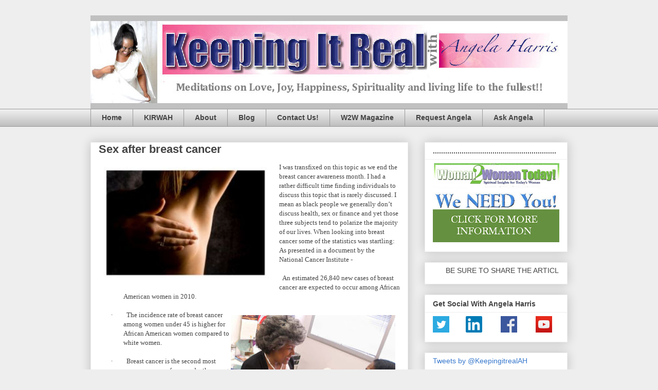

--- FILE ---
content_type: text/html; charset=UTF-8
request_url: http://www.keepingitrealwithangelaharris.com/2011/10/sex-after-breast-cancer.html?showComment=1644662068866
body_size: 77545
content:
<!DOCTYPE html>
<html class='v2' dir='ltr' lang='en'>
<head>
<link href='https://www.blogger.com/static/v1/widgets/335934321-css_bundle_v2.css' rel='stylesheet' type='text/css'/>
<meta content='width=1100' name='viewport'/>
<meta content='text/html; charset=UTF-8' http-equiv='Content-Type'/>
<meta content='blogger' name='generator'/>
<link href='http://www.keepingitrealwithangelaharris.com/favicon.ico' rel='icon' type='image/x-icon'/>
<link href='http://www.keepingitrealwithangelaharris.com/2011/10/sex-after-breast-cancer.html' rel='canonical'/>
<link rel="alternate" type="application/atom+xml" title="Keeping It Real with Angela Harris - Atom" href="http://www.keepingitrealwithangelaharris.com/feeds/posts/default" />
<link rel="alternate" type="application/rss+xml" title="Keeping It Real with Angela Harris - RSS" href="http://www.keepingitrealwithangelaharris.com/feeds/posts/default?alt=rss" />
<link rel="service.post" type="application/atom+xml" title="Keeping It Real with Angela Harris - Atom" href="https://www.blogger.com/feeds/8345187572806274274/posts/default" />

<link rel="alternate" type="application/atom+xml" title="Keeping It Real with Angela Harris - Atom" href="http://www.keepingitrealwithangelaharris.com/feeds/1582859712209454100/comments/default" />
<!--Can't find substitution for tag [blog.ieCssRetrofitLinks]-->
<link href='https://blogger.googleusercontent.com/img/b/R29vZ2xl/AVvXsEgyM1QgsS4D03AoMWwTulUgJOm_KZ0Rz21srkoY5VR_bOF1oC5bzTxVDD7_8Ml1WBCEbDLhEGyZ2Eybc_oKQRJbwD0j0s6j2PcLzFgZcDJiDYe7mTsbNWRqHoEVwdw2Aw625uxWe7shMWDP/s320/breast%252520cancer_3.jpg' rel='image_src'/>
<meta content='http://www.keepingitrealwithangelaharris.com/2011/10/sex-after-breast-cancer.html' property='og:url'/>
<meta content='Sex after breast cancer' property='og:title'/>
<meta content='I was transfixed on this topic as we end the breast cancer awareness month. I had a rather difficult time finding individuals to discuss thi...' property='og:description'/>
<meta content='https://blogger.googleusercontent.com/img/b/R29vZ2xl/AVvXsEgyM1QgsS4D03AoMWwTulUgJOm_KZ0Rz21srkoY5VR_bOF1oC5bzTxVDD7_8Ml1WBCEbDLhEGyZ2Eybc_oKQRJbwD0j0s6j2PcLzFgZcDJiDYe7mTsbNWRqHoEVwdw2Aw625uxWe7shMWDP/w1200-h630-p-k-no-nu/breast%252520cancer_3.jpg' property='og:image'/>
<title>Keeping It Real with Angela Harris: Sex after breast cancer</title>
<style id='page-skin-1' type='text/css'><!--
/*
-----------------------------------------------
Blogger Template Style
Name:     Awesome Inc.
Designer: Tina Chen
URL:      tinachen.org
----------------------------------------------- */
/* Content
----------------------------------------------- */
body {
font: normal normal 13px Arial, Tahoma, Helvetica, FreeSans, sans-serif;
color: #444444;
background: #eeeeee none repeat scroll top left;
}
html body .content-outer {
min-width: 0;
max-width: 100%;
width: 100%;
}
a:link {
text-decoration: none;
color: #3778cd;
}
a:visited {
text-decoration: none;
color: #4d469c;
}
a:hover {
text-decoration: underline;
color: #3778cd;
}
.body-fauxcolumn-outer .cap-top {
position: absolute;
z-index: 1;
height: 276px;
width: 100%;
background: transparent none repeat-x scroll top left;
_background-image: none;
}
/* Columns
----------------------------------------------- */
.content-inner {
padding: 0;
}
.header-inner .section {
margin: 0 16px;
}
.tabs-inner .section {
margin: 0 16px;
}
.main-inner {
padding-top: 30px;
}
.main-inner .column-center-inner,
.main-inner .column-left-inner,
.main-inner .column-right-inner {
padding: 0 5px;
}
*+html body .main-inner .column-center-inner {
margin-top: -30px;
}
#layout .main-inner .column-center-inner {
margin-top: 0;
}
/* Header
----------------------------------------------- */
.header-outer {
margin: 0 0 0 0;
background: transparent none repeat scroll 0 0;
}
.Header h1 {
font: normal bold 40px Arial, Tahoma, Helvetica, FreeSans, sans-serif;
color: #444444;
text-shadow: 0 0 -1px #000000;
}
.Header h1 a {
color: #444444;
}
.Header .description {
font: normal normal 14px Arial, Tahoma, Helvetica, FreeSans, sans-serif;
color: #444444;
}
.header-inner .Header .titlewrapper,
.header-inner .Header .descriptionwrapper {
padding-left: 0;
padding-right: 0;
margin-bottom: 0;
}
.header-inner .Header .titlewrapper {
padding-top: 22px;
}
/* Tabs
----------------------------------------------- */
.tabs-outer {
overflow: hidden;
position: relative;
background: #eeeeee url(//www.blogblog.com/1kt/awesomeinc/tabs_gradient_light.png) repeat scroll 0 0;
}
#layout .tabs-outer {
overflow: visible;
}
.tabs-cap-top, .tabs-cap-bottom {
position: absolute;
width: 100%;
border-top: 1px solid #999999;
}
.tabs-cap-bottom {
bottom: 0;
}
.tabs-inner .widget li a {
display: inline-block;
margin: 0;
padding: .6em 1.5em;
font: normal bold 14px Arial, Tahoma, Helvetica, FreeSans, sans-serif;
color: #444444;
border-top: 1px solid #999999;
border-bottom: 1px solid #999999;
border-left: 1px solid #999999;
height: 16px;
line-height: 16px;
}
.tabs-inner .widget li:last-child a {
border-right: 1px solid #999999;
}
.tabs-inner .widget li.selected a, .tabs-inner .widget li a:hover {
background: #666666 url(//www.blogblog.com/1kt/awesomeinc/tabs_gradient_light.png) repeat-x scroll 0 -100px;
color: #ffffff;
}
/* Headings
----------------------------------------------- */
h2 {
font: normal bold 14px Arial, Tahoma, Helvetica, FreeSans, sans-serif;
color: #444444;
}
/* Widgets
----------------------------------------------- */
.main-inner .section {
margin: 0 27px;
padding: 0;
}
.main-inner .column-left-outer,
.main-inner .column-right-outer {
margin-top: 0;
}
#layout .main-inner .column-left-outer,
#layout .main-inner .column-right-outer {
margin-top: 0;
}
.main-inner .column-left-inner,
.main-inner .column-right-inner {
background: transparent none repeat 0 0;
-moz-box-shadow: 0 0 0 rgba(0, 0, 0, .2);
-webkit-box-shadow: 0 0 0 rgba(0, 0, 0, .2);
-goog-ms-box-shadow: 0 0 0 rgba(0, 0, 0, .2);
box-shadow: 0 0 0 rgba(0, 0, 0, .2);
-moz-border-radius: 0;
-webkit-border-radius: 0;
-goog-ms-border-radius: 0;
border-radius: 0;
}
#layout .main-inner .column-left-inner,
#layout .main-inner .column-right-inner {
margin-top: 0;
}
.sidebar .widget {
font: normal normal 14px Arial, Tahoma, Helvetica, FreeSans, sans-serif;
color: #444444;
}
.sidebar .widget a:link {
color: #3778cd;
}
.sidebar .widget a:visited {
color: #4d469c;
}
.sidebar .widget a:hover {
color: #3778cd;
}
.sidebar .widget h2 {
text-shadow: 0 0 -1px #000000;
}
.main-inner .widget {
background-color: #ffffff;
border: 1px solid #eeeeee;
padding: 0 15px 15px;
margin: 20px -16px;
-moz-box-shadow: 0 0 20px rgba(0, 0, 0, .2);
-webkit-box-shadow: 0 0 20px rgba(0, 0, 0, .2);
-goog-ms-box-shadow: 0 0 20px rgba(0, 0, 0, .2);
box-shadow: 0 0 20px rgba(0, 0, 0, .2);
-moz-border-radius: 0;
-webkit-border-radius: 0;
-goog-ms-border-radius: 0;
border-radius: 0;
}
.main-inner .widget h2 {
margin: 0 -15px;
padding: .6em 15px .5em;
border-bottom: 1px solid transparent;
}
.footer-inner .widget h2 {
padding: 0 0 .4em;
border-bottom: 1px solid transparent;
}
.main-inner .widget h2 + div, .footer-inner .widget h2 + div {
border-top: 1px solid #eeeeee;
padding-top: 8px;
}
.main-inner .widget .widget-content {
margin: 0 -15px;
padding: 7px 15px 0;
}
.main-inner .widget ul, .main-inner .widget #ArchiveList ul.flat {
margin: -8px -15px 0;
padding: 0;
list-style: none;
}
.main-inner .widget #ArchiveList {
margin: -8px 0 0;
}
.main-inner .widget ul li, .main-inner .widget #ArchiveList ul.flat li {
padding: .5em 15px;
text-indent: 0;
color: #666666;
border-top: 1px solid #eeeeee;
border-bottom: 1px solid transparent;
}
.main-inner .widget #ArchiveList ul li {
padding-top: .25em;
padding-bottom: .25em;
}
.main-inner .widget ul li:first-child, .main-inner .widget #ArchiveList ul.flat li:first-child {
border-top: none;
}
.main-inner .widget ul li:last-child, .main-inner .widget #ArchiveList ul.flat li:last-child {
border-bottom: none;
}
.post-body {
position: relative;
}
.main-inner .widget .post-body ul {
padding: 0 2.5em;
margin: .5em 0;
list-style: disc;
}
.main-inner .widget .post-body ul li {
padding: 0.25em 0;
margin-bottom: .25em;
color: #444444;
border: none;
}
.footer-inner .widget ul {
padding: 0;
list-style: none;
}
.widget .zippy {
color: #666666;
}
/* Posts
----------------------------------------------- */
body .main-inner .Blog {
padding: 0;
margin-bottom: 1em;
background-color: transparent;
border: none;
-moz-box-shadow: 0 0 0 rgba(0, 0, 0, 0);
-webkit-box-shadow: 0 0 0 rgba(0, 0, 0, 0);
-goog-ms-box-shadow: 0 0 0 rgba(0, 0, 0, 0);
box-shadow: 0 0 0 rgba(0, 0, 0, 0);
}
.main-inner .section:last-child .Blog:last-child {
padding: 0;
margin-bottom: 1em;
}
.main-inner .widget h2.date-header {
margin: 0 -15px 1px;
padding: 0 0 0 0;
font: normal normal 14px Arial, Tahoma, Helvetica, FreeSans, sans-serif;
color: #444444;
background: transparent none no-repeat scroll top left;
border-top: 0 solid #eeeeee;
border-bottom: 1px solid transparent;
-moz-border-radius-topleft: 0;
-moz-border-radius-topright: 0;
-webkit-border-top-left-radius: 0;
-webkit-border-top-right-radius: 0;
border-top-left-radius: 0;
border-top-right-radius: 0;
position: static;
bottom: 100%;
right: 15px;
text-shadow: 0 0 -1px #000000;
}
.main-inner .widget h2.date-header span {
font: normal normal 14px Arial, Tahoma, Helvetica, FreeSans, sans-serif;
display: block;
padding: .5em 15px;
border-left: 0 solid #eeeeee;
border-right: 0 solid #eeeeee;
}
.date-outer {
position: relative;
margin: 30px 0 20px;
padding: 0 15px;
background-color: #ffffff;
border: 1px solid #eeeeee;
-moz-box-shadow: 0 0 20px rgba(0, 0, 0, .2);
-webkit-box-shadow: 0 0 20px rgba(0, 0, 0, .2);
-goog-ms-box-shadow: 0 0 20px rgba(0, 0, 0, .2);
box-shadow: 0 0 20px rgba(0, 0, 0, .2);
-moz-border-radius: 0;
-webkit-border-radius: 0;
-goog-ms-border-radius: 0;
border-radius: 0;
}
.date-outer:first-child {
margin-top: 0;
}
.date-outer:last-child {
margin-bottom: 20px;
-moz-border-radius-bottomleft: 0;
-moz-border-radius-bottomright: 0;
-webkit-border-bottom-left-radius: 0;
-webkit-border-bottom-right-radius: 0;
-goog-ms-border-bottom-left-radius: 0;
-goog-ms-border-bottom-right-radius: 0;
border-bottom-left-radius: 0;
border-bottom-right-radius: 0;
}
.date-posts {
margin: 0 -15px;
padding: 0 15px;
clear: both;
}
.post-outer, .inline-ad {
border-top: 1px solid #eeeeee;
margin: 0 -15px;
padding: 15px 15px;
}
.post-outer {
padding-bottom: 10px;
}
.post-outer:first-child {
padding-top: 0;
border-top: none;
}
.post-outer:last-child, .inline-ad:last-child {
border-bottom: none;
}
.post-body {
position: relative;
}
.post-body img {
padding: 8px;
background: transparent;
border: 1px solid transparent;
-moz-box-shadow: 0 0 0 rgba(0, 0, 0, .2);
-webkit-box-shadow: 0 0 0 rgba(0, 0, 0, .2);
box-shadow: 0 0 0 rgba(0, 0, 0, .2);
-moz-border-radius: 0;
-webkit-border-radius: 0;
border-radius: 0;
}
h3.post-title, h4 {
font: normal bold 22px Arial, Tahoma, Helvetica, FreeSans, sans-serif;
color: #444444;
}
h3.post-title a {
font: normal bold 22px Arial, Tahoma, Helvetica, FreeSans, sans-serif;
color: #444444;
}
h3.post-title a:hover {
color: #3778cd;
text-decoration: underline;
}
.post-header {
margin: 0 0 1em;
}
.post-body {
line-height: 1.4;
}
.post-outer h2 {
color: #444444;
}
.post-footer {
margin: 1.5em 0 0;
}
#blog-pager {
padding: 15px;
font-size: 120%;
background-color: #ffffff;
border: 1px solid #eeeeee;
-moz-box-shadow: 0 0 20px rgba(0, 0, 0, .2);
-webkit-box-shadow: 0 0 20px rgba(0, 0, 0, .2);
-goog-ms-box-shadow: 0 0 20px rgba(0, 0, 0, .2);
box-shadow: 0 0 20px rgba(0, 0, 0, .2);
-moz-border-radius: 0;
-webkit-border-radius: 0;
-goog-ms-border-radius: 0;
border-radius: 0;
-moz-border-radius-topleft: 0;
-moz-border-radius-topright: 0;
-webkit-border-top-left-radius: 0;
-webkit-border-top-right-radius: 0;
-goog-ms-border-top-left-radius: 0;
-goog-ms-border-top-right-radius: 0;
border-top-left-radius: 0;
border-top-right-radius-topright: 0;
margin-top: 1em;
}
.blog-feeds, .post-feeds {
margin: 1em 0;
text-align: center;
color: #444444;
}
.blog-feeds a, .post-feeds a {
color: #3778cd;
}
.blog-feeds a:visited, .post-feeds a:visited {
color: #4d469c;
}
.blog-feeds a:hover, .post-feeds a:hover {
color: #3778cd;
}
.post-outer .comments {
margin-top: 2em;
}
/* Comments
----------------------------------------------- */
.comments .comments-content .icon.blog-author {
background-repeat: no-repeat;
background-image: url([data-uri]);
}
.comments .comments-content .loadmore a {
border-top: 1px solid #999999;
border-bottom: 1px solid #999999;
}
.comments .continue {
border-top: 2px solid #999999;
}
/* Footer
----------------------------------------------- */
.footer-outer {
margin: -20px 0 -1px;
padding: 20px 0 0;
color: #444444;
overflow: hidden;
}
.footer-fauxborder-left {
border-top: 1px solid #eeeeee;
background: #ffffff none repeat scroll 0 0;
-moz-box-shadow: 0 0 20px rgba(0, 0, 0, .2);
-webkit-box-shadow: 0 0 20px rgba(0, 0, 0, .2);
-goog-ms-box-shadow: 0 0 20px rgba(0, 0, 0, .2);
box-shadow: 0 0 20px rgba(0, 0, 0, .2);
margin: 0 -20px;
}
/* Mobile
----------------------------------------------- */
body.mobile {
background-size: auto;
}
.mobile .body-fauxcolumn-outer {
background: transparent none repeat scroll top left;
}
*+html body.mobile .main-inner .column-center-inner {
margin-top: 0;
}
.mobile .main-inner .widget {
padding: 0 0 15px;
}
.mobile .main-inner .widget h2 + div,
.mobile .footer-inner .widget h2 + div {
border-top: none;
padding-top: 0;
}
.mobile .footer-inner .widget h2 {
padding: 0.5em 0;
border-bottom: none;
}
.mobile .main-inner .widget .widget-content {
margin: 0;
padding: 7px 0 0;
}
.mobile .main-inner .widget ul,
.mobile .main-inner .widget #ArchiveList ul.flat {
margin: 0 -15px 0;
}
.mobile .main-inner .widget h2.date-header {
right: 0;
}
.mobile .date-header span {
padding: 0.4em 0;
}
.mobile .date-outer:first-child {
margin-bottom: 0;
border: 1px solid #eeeeee;
-moz-border-radius-topleft: 0;
-moz-border-radius-topright: 0;
-webkit-border-top-left-radius: 0;
-webkit-border-top-right-radius: 0;
-goog-ms-border-top-left-radius: 0;
-goog-ms-border-top-right-radius: 0;
border-top-left-radius: 0;
border-top-right-radius: 0;
}
.mobile .date-outer {
border-color: #eeeeee;
border-width: 0 1px 1px;
}
.mobile .date-outer:last-child {
margin-bottom: 0;
}
.mobile .main-inner {
padding: 0;
}
.mobile .header-inner .section {
margin: 0;
}
.mobile .post-outer, .mobile .inline-ad {
padding: 5px 0;
}
.mobile .tabs-inner .section {
margin: 0 10px;
}
.mobile .main-inner .widget h2 {
margin: 0;
padding: 0;
}
.mobile .main-inner .widget h2.date-header span {
padding: 0;
}
.mobile .main-inner .widget .widget-content {
margin: 0;
padding: 7px 0 0;
}
.mobile #blog-pager {
border: 1px solid transparent;
background: #ffffff none repeat scroll 0 0;
}
.mobile .main-inner .column-left-inner,
.mobile .main-inner .column-right-inner {
background: transparent none repeat 0 0;
-moz-box-shadow: none;
-webkit-box-shadow: none;
-goog-ms-box-shadow: none;
box-shadow: none;
}
.mobile .date-posts {
margin: 0;
padding: 0;
}
.mobile .footer-fauxborder-left {
margin: 0;
border-top: inherit;
}
.mobile .main-inner .section:last-child .Blog:last-child {
margin-bottom: 0;
}
.mobile-index-contents {
color: #444444;
}
.mobile .mobile-link-button {
background: #3778cd url(//www.blogblog.com/1kt/awesomeinc/tabs_gradient_light.png) repeat scroll 0 0;
}
.mobile-link-button a:link, .mobile-link-button a:visited {
color: #ffffff;
}
.mobile .tabs-inner .PageList .widget-content {
background: transparent;
border-top: 1px solid;
border-color: #999999;
color: #444444;
}
.mobile .tabs-inner .PageList .widget-content .pagelist-arrow {
border-left: 1px solid #999999;
}

--></style>
<style id='template-skin-1' type='text/css'><!--
body {
min-width: 960px;
}
.content-outer, .content-fauxcolumn-outer, .region-inner {
min-width: 960px;
max-width: 960px;
_width: 960px;
}
.main-inner .columns {
padding-left: 0;
padding-right: 310px;
}
.main-inner .fauxcolumn-center-outer {
left: 0;
right: 310px;
/* IE6 does not respect left and right together */
_width: expression(this.parentNode.offsetWidth -
parseInt("0") -
parseInt("310px") + 'px');
}
.main-inner .fauxcolumn-left-outer {
width: 0;
}
.main-inner .fauxcolumn-right-outer {
width: 310px;
}
.main-inner .column-left-outer {
width: 0;
right: 100%;
margin-left: -0;
}
.main-inner .column-right-outer {
width: 310px;
margin-right: -310px;
}
#layout {
min-width: 0;
}
#layout .content-outer {
min-width: 0;
width: 800px;
}
#layout .region-inner {
min-width: 0;
width: auto;
}
body#layout div.add_widget {
padding: 8px;
}
body#layout div.add_widget a {
margin-left: 32px;
}
--></style>
<link href='https://www.blogger.com/dyn-css/authorization.css?targetBlogID=8345187572806274274&amp;zx=6e9fb657-a2f1-4e04-a871-acf745664169' media='none' onload='if(media!=&#39;all&#39;)media=&#39;all&#39;' rel='stylesheet'/><noscript><link href='https://www.blogger.com/dyn-css/authorization.css?targetBlogID=8345187572806274274&amp;zx=6e9fb657-a2f1-4e04-a871-acf745664169' rel='stylesheet'/></noscript>
<meta name='google-adsense-platform-account' content='ca-host-pub-1556223355139109'/>
<meta name='google-adsense-platform-domain' content='blogspot.com'/>

<!-- data-ad-client=ca-pub-2060450392788627 -->

</head>
<body class='loading variant-light'>
<div class='navbar no-items section' id='navbar' name='Navbar'>
</div>
<div class='body-fauxcolumns'>
<div class='fauxcolumn-outer body-fauxcolumn-outer'>
<div class='cap-top'>
<div class='cap-left'></div>
<div class='cap-right'></div>
</div>
<div class='fauxborder-left'>
<div class='fauxborder-right'></div>
<div class='fauxcolumn-inner'>
</div>
</div>
<div class='cap-bottom'>
<div class='cap-left'></div>
<div class='cap-right'></div>
</div>
</div>
</div>
<div class='content'>
<div class='content-fauxcolumns'>
<div class='fauxcolumn-outer content-fauxcolumn-outer'>
<div class='cap-top'>
<div class='cap-left'></div>
<div class='cap-right'></div>
</div>
<div class='fauxborder-left'>
<div class='fauxborder-right'></div>
<div class='fauxcolumn-inner'>
</div>
</div>
<div class='cap-bottom'>
<div class='cap-left'></div>
<div class='cap-right'></div>
</div>
</div>
</div>
<div class='content-outer'>
<div class='content-cap-top cap-top'>
<div class='cap-left'></div>
<div class='cap-right'></div>
</div>
<div class='fauxborder-left content-fauxborder-left'>
<div class='fauxborder-right content-fauxborder-right'></div>
<div class='content-inner'>
<header>
<div class='header-outer'>
<div class='header-cap-top cap-top'>
<div class='cap-left'></div>
<div class='cap-right'></div>
</div>
<div class='fauxborder-left header-fauxborder-left'>
<div class='fauxborder-right header-fauxborder-right'></div>
<div class='region-inner header-inner'>
<div class='header section' id='header' name='Header'><div class='widget Header' data-version='1' id='Header1'>
<div id='header-inner'>
<a href='http://www.keepingitrealwithangelaharris.com/' style='display: block'>
<img alt='Keeping It Real with Angela Harris' height='182px; ' id='Header1_headerimg' src='https://blogger.googleusercontent.com/img/b/R29vZ2xl/AVvXsEhPyid85N0OhQmdRd6jlLsNilbDUKNTAIZv1rhcVmGL42Cy8VrcY3YOvulvNDIrB2fRBZT9YLLArjgeGV6SdJsmNw4TZ1DrjtQ8KsywHeTPVbGzpgl5C1HYCXzyfdEioN1oNVInmo6bWa6a/s1600-r/AH+Blog+Banner.jpg' style='display: block' width='960px; '/>
</a>
</div>
</div></div>
</div>
</div>
<div class='header-cap-bottom cap-bottom'>
<div class='cap-left'></div>
<div class='cap-right'></div>
</div>
</div>
</header>
<div class='tabs-outer'>
<div class='tabs-cap-top cap-top'>
<div class='cap-left'></div>
<div class='cap-right'></div>
</div>
<div class='fauxborder-left tabs-fauxborder-left'>
<div class='fauxborder-right tabs-fauxborder-right'></div>
<div class='region-inner tabs-inner'>
<div class='tabs section' id='crosscol' name='Cross-Column'><div class='widget PageList' data-version='1' id='PageList1'>
<h2>Pages</h2>
<div class='widget-content'>
<ul>
<li>
<a href='http://www.keepingitrealwithangelaharris.com/'>Home</a>
</li>
<li>
<a href='http://www.keepingitrealwithangelaharris.com/p/meet-angela-harris.html'>KIRWAH</a>
</li>
<li>
<a href='http://www.keepingitrealwithangelaharris.com/p/events.html'>About  </a>
</li>
<li>
<a href='http://keepingitrealwithangelaharris.blogspot.com/search/label/Blog'>Blog</a>
</li>
<li>
<a href='http://www.keepingitrealwithangelaharris.com/p/contact-form.html'>Contact Us!</a>
</li>
<li>
<a href='http://www.keepingitrealwithangelaharris.com/p/w2w-magazine-archive.html'>W2W Magazine</a>
</li>
<li>
<a href='http://www.keepingitrealwithangelaharris.com/p/request-angela.html'>Request Angela</a>
</li>
<li>
<a href='http://www.keepingitrealwithangelaharris.com/p/ask-angela.html'>Ask Angela</a>
</li>
</ul>
<div class='clear'></div>
</div>
</div></div>
<div class='tabs no-items section' id='crosscol-overflow' name='Cross-Column 2'></div>
</div>
</div>
<div class='tabs-cap-bottom cap-bottom'>
<div class='cap-left'></div>
<div class='cap-right'></div>
</div>
</div>
<div class='main-outer'>
<div class='main-cap-top cap-top'>
<div class='cap-left'></div>
<div class='cap-right'></div>
</div>
<div class='fauxborder-left main-fauxborder-left'>
<div class='fauxborder-right main-fauxborder-right'></div>
<div class='region-inner main-inner'>
<div class='columns fauxcolumns'>
<div class='fauxcolumn-outer fauxcolumn-center-outer'>
<div class='cap-top'>
<div class='cap-left'></div>
<div class='cap-right'></div>
</div>
<div class='fauxborder-left'>
<div class='fauxborder-right'></div>
<div class='fauxcolumn-inner'>
</div>
</div>
<div class='cap-bottom'>
<div class='cap-left'></div>
<div class='cap-right'></div>
</div>
</div>
<div class='fauxcolumn-outer fauxcolumn-left-outer'>
<div class='cap-top'>
<div class='cap-left'></div>
<div class='cap-right'></div>
</div>
<div class='fauxborder-left'>
<div class='fauxborder-right'></div>
<div class='fauxcolumn-inner'>
</div>
</div>
<div class='cap-bottom'>
<div class='cap-left'></div>
<div class='cap-right'></div>
</div>
</div>
<div class='fauxcolumn-outer fauxcolumn-right-outer'>
<div class='cap-top'>
<div class='cap-left'></div>
<div class='cap-right'></div>
</div>
<div class='fauxborder-left'>
<div class='fauxborder-right'></div>
<div class='fauxcolumn-inner'>
</div>
</div>
<div class='cap-bottom'>
<div class='cap-left'></div>
<div class='cap-right'></div>
</div>
</div>
<!-- corrects IE6 width calculation -->
<div class='columns-inner'>
<div class='column-center-outer'>
<div class='column-center-inner'>
<div class='main section' id='main' name='Main'><div class='widget Blog' data-version='1' id='Blog1'>
<div class='blog-posts hfeed'>

          <div class="date-outer">
        

          <div class="date-posts">
        
<div class='post-outer'>
<div class='post hentry uncustomized-post-template' itemprop='blogPost' itemscope='itemscope' itemtype='http://schema.org/BlogPosting'>
<meta content='https://blogger.googleusercontent.com/img/b/R29vZ2xl/AVvXsEgyM1QgsS4D03AoMWwTulUgJOm_KZ0Rz21srkoY5VR_bOF1oC5bzTxVDD7_8Ml1WBCEbDLhEGyZ2Eybc_oKQRJbwD0j0s6j2PcLzFgZcDJiDYe7mTsbNWRqHoEVwdw2Aw625uxWe7shMWDP/s320/breast%252520cancer_3.jpg' itemprop='image_url'/>
<meta content='8345187572806274274' itemprop='blogId'/>
<meta content='1582859712209454100' itemprop='postId'/>
<a name='1582859712209454100'></a>
<h3 class='post-title entry-title' itemprop='name'>
Sex after breast cancer
</h3>
<div class='post-header'>
<div class='post-header-line-1'></div>
</div>
<div class='post-body entry-content' id='post-body-1582859712209454100' itemprop='description articleBody'>
<div dir="ltr" style="text-align: left;" trbidi="on"><div class="separator" style="clear: both; text-align: center;"><a href="https://blogger.googleusercontent.com/img/b/R29vZ2xl/AVvXsEgyM1QgsS4D03AoMWwTulUgJOm_KZ0Rz21srkoY5VR_bOF1oC5bzTxVDD7_8Ml1WBCEbDLhEGyZ2Eybc_oKQRJbwD0j0s6j2PcLzFgZcDJiDYe7mTsbNWRqHoEVwdw2Aw625uxWe7shMWDP/s1600/breast%252520cancer_3.jpg" imageanchor="1" style="clear: left; float: left; margin-bottom: 1em; margin-right: 1em;"><img border="0" height="216" src="https://blogger.googleusercontent.com/img/b/R29vZ2xl/AVvXsEgyM1QgsS4D03AoMWwTulUgJOm_KZ0Rz21srkoY5VR_bOF1oC5bzTxVDD7_8Ml1WBCEbDLhEGyZ2Eybc_oKQRJbwD0j0s6j2PcLzFgZcDJiDYe7mTsbNWRqHoEVwdw2Aw625uxWe7shMWDP/s320/breast%252520cancer_3.jpg" width="320" /></a></div><span style="font-family: Calibri;">I was transfixed on this topic as we end the breast cancer awareness month. I had a rather difficult time finding individuals to discuss this topic that is rarely discussed. I mean as black people we generally don&#8217;t discuss health, sex or finance and yet those three subjects tend to polarize the majority of our lives. When looking into breast cancer some of the statistics was startling: As presented in a document by the National Cancer Institute - <span style="mso-spacerun: yes;">&nbsp;</span><o:p></o:p></span><br />
<br />
<div class="MsoListParagraphCxSpFirst" style="margin: 0in 0in 0pt 0.5in; mso-list: l0 level1 lfo1; text-indent: -0.25in;"><span style="font-family: Symbol; mso-bidi-font-family: Symbol; mso-fareast-font-family: Symbol;"><span style="mso-list: Ignore;">&#183;<span style="font-family: &quot;Times New Roman&quot;; font-size-adjust: none; font-stretch: normal; font-style: normal; font-variant: normal; font-weight: normal; line-height: normal;">&nbsp;&nbsp;&nbsp;&nbsp;&nbsp;&nbsp;&nbsp;&nbsp; </span></span></span><span style="font-family: Calibri;">An estimated 26,840 new cases of breast cancer are expected to occur among African American women in 2010.<o:p></o:p></span></div><br />
<div class="MsoListParagraphCxSpMiddle" style="margin: 0in 0in 0pt 0.5in; mso-list: l0 level1 lfo1; text-indent: -0.25in;"><a href="https://blogger.googleusercontent.com/img/b/R29vZ2xl/AVvXsEgWdtoSRjiYi1vCM3eWzKnXsyYKgXlHG2FhDQy0HW_M0d6olyfsxCXqRtLeLjOy3Un_ZWJaw_bNCSKNORUQarUKRzY5a5CWve7dlgr9kkZqESRPeVR0hgT1Cl_YnLECPjEXl_FUvOWj9ec8/s1600/Breast-Cancer-More-Lethal-Among-Young-Black-Women.jpg" imageanchor="1" style="clear: right; float: right; margin-bottom: 1em; margin-left: 1em;"><img border="0" height="273" src="https://blogger.googleusercontent.com/img/b/R29vZ2xl/AVvXsEgWdtoSRjiYi1vCM3eWzKnXsyYKgXlHG2FhDQy0HW_M0d6olyfsxCXqRtLeLjOy3Un_ZWJaw_bNCSKNORUQarUKRzY5a5CWve7dlgr9kkZqESRPeVR0hgT1Cl_YnLECPjEXl_FUvOWj9ec8/s320/Breast-Cancer-More-Lethal-Among-Young-Black-Women.jpg" width="320" /></a><span style="font-family: Symbol; mso-bidi-font-family: Symbol; mso-fareast-font-family: Symbol;"><span style="mso-list: Ignore;">&#183;<span style="font-family: &quot;Times New Roman&quot;; font-size-adjust: none; font-stretch: normal; font-style: normal; font-variant: normal; font-weight: normal; line-height: normal;">&nbsp;&nbsp;&nbsp;&nbsp;&nbsp;&nbsp;&nbsp;&nbsp; </span></span></span><span style="font-family: Calibri;">The incidence rate of breast cancer among women under 45 is higher for African American women compared to white women.<o:p></o:p></span></div><br />
<div class="MsoListParagraphCxSpMiddle" style="margin: 0in 0in 0pt 0.5in; mso-list: l0 level1 lfo1; text-indent: -0.25in;"><span style="font-family: Symbol; mso-bidi-font-family: Symbol; mso-fareast-font-family: Symbol;"><span style="mso-list: Ignore;">&#183;<span style="font-family: &quot;Times New Roman&quot;; font-size-adjust: none; font-stretch: normal; font-style: normal; font-variant: normal; font-weight: normal; line-height: normal;">&nbsp;&nbsp;&nbsp;&nbsp;&nbsp;&nbsp;&nbsp;&nbsp; </span></span></span><span style="font-family: Calibri;">Breast cancer is the second most common cause of cancer death among African American women, exceeded only by lung cancer.<o:p></o:p></span></div><br />
<div class="MsoListParagraphCxSpMiddle" style="margin: 0in 0in 0pt 0.5in; mso-list: l0 level1 lfo1; text-indent: -0.25in;"><span style="font-family: Symbol; mso-bidi-font-family: Symbol; mso-fareast-font-family: Symbol;"><span style="mso-list: Ignore;">&#183;<span style="font-family: &quot;Times New Roman&quot;; font-size-adjust: none; font-stretch: normal; font-style: normal; font-variant: normal; font-weight: normal; line-height: normal;">&nbsp;&nbsp;&nbsp;&nbsp;&nbsp;&nbsp;&nbsp;&nbsp; </span></span></span><span style="font-family: Calibri;">The higher mortality rate in African-American women may be related to differences in access to and utilization of early detection and treatment and differences in tumor characteristics.<o:p></o:p></span></div><br />
<div class="MsoListParagraphCxSpLast" style="margin: 0in 0in 10pt 0.5in; mso-list: l0 level1 lfo1; text-indent: -0.25in;"><span style="font-family: Symbol; mso-bidi-font-family: Symbol; mso-fareast-font-family: Symbol;"><span style="mso-list: Ignore;">&#183;<span style="font-family: &quot;Times New Roman&quot;; font-size-adjust: none; font-stretch: normal; font-style: normal; font-variant: normal; font-weight: normal; line-height: normal;">&nbsp;&nbsp;&nbsp;&nbsp;&nbsp;&nbsp;&nbsp;&nbsp; </span></span></span><span style="font-family: Calibri;">Almost all women with breast cancer have either one or both of their breasts removed.</span><a href="https://blogger.googleusercontent.com/img/b/R29vZ2xl/AVvXsEhwhZM8JV1ONd3342P7odnVweqAy1k9E49AnoJKqO6XAtKgXFNU_HozUlIamATe3oBUKFDwjuQIKDTJwTwsTU165Kgwf2NGb6ljlutHIz084REp7JPqooo5Ohyphenhyphen0yggoaGypzJxyHhN0711V/s1600/dana-dukes-closeup.jpg" imageanchor="1" style="clear: left; float: left; margin-bottom: 1em; margin-right: 1em;"><img border="0" height="320" src="https://blogger.googleusercontent.com/img/b/R29vZ2xl/AVvXsEhwhZM8JV1ONd3342P7odnVweqAy1k9E49AnoJKqO6XAtKgXFNU_HozUlIamATe3oBUKFDwjuQIKDTJwTwsTU165Kgwf2NGb6ljlutHIz084REp7JPqooo5Ohyphenhyphen0yggoaGypzJxyHhN0711V/s320/dana-dukes-closeup.jpg" width="306" /></a></div><br />
<div class="MsoNormal" style="margin: 0in 0in 10pt;"><span style="font-family: Calibri;">Hence the conversation &#8211; is there quality sex after breast cancer? Sex is not limited to the actual act &#8211; it is also personal worth, personal appeal, and personal acceptance. I had two women on the talk radio show today who both were breast cancer survivors. One woman was married during the time and the other was not. One experienced rejection from her spouse and the other was focused on the rearing of her son and hadn&#8217;t taken the time to reflect on her disfigured body. Many of us were moved to tears when the married woman shared, &#8220;I was in the shower with my bald head and one breast and my husband couldn&#8217;t look at me.&#8221; We were stunned. No one knew what to say, and my being the most host knew now was not the time to tell her that negro never loved her in the first place. I was hot and yet there are many stories like hers. My guest told us that after having been married for 12 years, admitting there had been a superficial aspect to their relationship, both kept themselves in great shape, her trials and disfigured nature didn&#8217;t have the ability to keep their surface relationship in place. </span><a href="https://blogger.googleusercontent.com/img/b/R29vZ2xl/AVvXsEj1_l5LBkRC01PLwiNMxsLGDIj981z2F4ql6d4diaZ_wJjtT6BqCBgJlCO0DSwfSOyszFw-d9nRy8eup08XxyAtqaSopdsOjNkS2IBBPzNFfskZMbOhdafwunie7tJQxeGa-91atgse2quk/s1600/breast-cancer-black-women-300x414.jpg" imageanchor="1" style="clear: right; float: right; margin-bottom: 1em; margin-left: 1em;"><img border="0" height="400" src="https://blogger.googleusercontent.com/img/b/R29vZ2xl/AVvXsEj1_l5LBkRC01PLwiNMxsLGDIj981z2F4ql6d4diaZ_wJjtT6BqCBgJlCO0DSwfSOyszFw-d9nRy8eup08XxyAtqaSopdsOjNkS2IBBPzNFfskZMbOhdafwunie7tJQxeGa-91atgse2quk/s400/breast-cancer-black-women-300x414.jpg" width="288" /></a></div><span style="font-family: Calibri;">One of my dear friends who was moved to tears told me about a woman at our church who has cancer. She shared how she was wearing a hat and she asked her if she could see her head. Lovingly my friend kissed her head and embraced her, immediately I said that&#8217;s exactly what my guest husband should have done. Another friend told me of a couple she knew where the wife had lost her hair due to chemotherapy and the husband to show his support shaved his head! Now that&#8217;s love. Cancer is a difficult time for all especially the one who has it. It is not the time for criticism or scrutiny. It is a time of celebrating life, love, and memories. <o:p></o:p></span><br />
<br />
<div class="MsoNormal" style="margin: 0in 0in 10pt;"><span style="font-family: Calibri;">The beauty about the women on the show was that both stated they were much better women because of their journey. They felt that God had truly kept them, sustained them, and prepared them for their continued journey. One woman had reconstructive surgery and stated her feelings of wholeness and the other said she really hadn&#8217;t considered it. Both women have been cancer free for almost five years. So I guess the answer to the question is there sex after breast cancer is a resounding yes, make sure that your relationships are not based upon an external but an internal love. Ensure that you both take to heart the part of the vows that says &#8220;for better or worse in sickness and in health til death do you part.&#8221; </span><a href="https://blogger.googleusercontent.com/img/b/R29vZ2xl/AVvXsEgLgzELFcTUArecnp-tkaLzAOQoAV8BJz6auhj_u23LLiiAGKDuM1AdmnNBdgQx2Of4u0bmAreXfQqq__KoJ_yiifYPuYcPDDwfjS5qWlnAo0V5I5LheskPCQsBAHVPaduBj9ja3FxvY-7x/s1600/Adobe-ID-226ASP6604144162.jpg" imageanchor="1" style="clear: left; float: left; margin-bottom: 1em; margin-right: 1em;"><img border="0" height="266" src="https://blogger.googleusercontent.com/img/b/R29vZ2xl/AVvXsEgLgzELFcTUArecnp-tkaLzAOQoAV8BJz6auhj_u23LLiiAGKDuM1AdmnNBdgQx2Of4u0bmAreXfQqq__KoJ_yiifYPuYcPDDwfjS5qWlnAo0V5I5LheskPCQsBAHVPaduBj9ja3FxvY-7x/s400/Adobe-ID-226ASP6604144162.jpg" width="400" /></a></div><div class="MsoNormal" style="margin: 0in 0in 10pt;"><span style="font-family: Calibri;">I say to my sisters who are breast cancer survivors and to those who are going through this very traumatic time &#8211; you are more than your breast. God will give you beauty for these ashes, and there is sunshine after the storm. My God continue to keep you safe under His wings of protection. <o:p></o:p></span></div></div>
<div style='clear: both;'></div>
</div>
<div class='post-footer'>
<div class='post-footer-line post-footer-line-1'>
<span class='post-author vcard'>
</span>
<span class='post-timestamp'>
</span>
<span class='post-comment-link'>
</span>
<span class='post-icons'>
</span>
<div class='post-share-buttons goog-inline-block'>
<a class='goog-inline-block share-button sb-email' href='https://www.blogger.com/share-post.g?blogID=8345187572806274274&postID=1582859712209454100&target=email' target='_blank' title='Email This'><span class='share-button-link-text'>Email This</span></a><a class='goog-inline-block share-button sb-blog' href='https://www.blogger.com/share-post.g?blogID=8345187572806274274&postID=1582859712209454100&target=blog' onclick='window.open(this.href, "_blank", "height=270,width=475"); return false;' target='_blank' title='BlogThis!'><span class='share-button-link-text'>BlogThis!</span></a><a class='goog-inline-block share-button sb-twitter' href='https://www.blogger.com/share-post.g?blogID=8345187572806274274&postID=1582859712209454100&target=twitter' target='_blank' title='Share to X'><span class='share-button-link-text'>Share to X</span></a><a class='goog-inline-block share-button sb-facebook' href='https://www.blogger.com/share-post.g?blogID=8345187572806274274&postID=1582859712209454100&target=facebook' onclick='window.open(this.href, "_blank", "height=430,width=640"); return false;' target='_blank' title='Share to Facebook'><span class='share-button-link-text'>Share to Facebook</span></a><a class='goog-inline-block share-button sb-pinterest' href='https://www.blogger.com/share-post.g?blogID=8345187572806274274&postID=1582859712209454100&target=pinterest' target='_blank' title='Share to Pinterest'><span class='share-button-link-text'>Share to Pinterest</span></a>
</div>
</div>
<div class='post-footer-line post-footer-line-2'>
<span class='post-labels'>
</span>
</div>
<div class='post-footer-line post-footer-line-3'>
<span class='post-location'>
</span>
</div>
</div>
</div>
<div class='comments' id='comments'>
<a name='comments'></a>
<h4>329 comments:</h4>
<div class='comments-content'>
<script async='async' src='' type='text/javascript'></script>
<script type='text/javascript'>
    (function() {
      var items = null;
      var msgs = null;
      var config = {};

// <![CDATA[
      var cursor = null;
      if (items && items.length > 0) {
        cursor = parseInt(items[items.length - 1].timestamp) + 1;
      }

      var bodyFromEntry = function(entry) {
        var text = (entry &&
                    ((entry.content && entry.content.$t) ||
                     (entry.summary && entry.summary.$t))) ||
            '';
        if (entry && entry.gd$extendedProperty) {
          for (var k in entry.gd$extendedProperty) {
            if (entry.gd$extendedProperty[k].name == 'blogger.contentRemoved') {
              return '<span class="deleted-comment">' + text + '</span>';
            }
          }
        }
        return text;
      }

      var parse = function(data) {
        cursor = null;
        var comments = [];
        if (data && data.feed && data.feed.entry) {
          for (var i = 0, entry; entry = data.feed.entry[i]; i++) {
            var comment = {};
            // comment ID, parsed out of the original id format
            var id = /blog-(\d+).post-(\d+)/.exec(entry.id.$t);
            comment.id = id ? id[2] : null;
            comment.body = bodyFromEntry(entry);
            comment.timestamp = Date.parse(entry.published.$t) + '';
            if (entry.author && entry.author.constructor === Array) {
              var auth = entry.author[0];
              if (auth) {
                comment.author = {
                  name: (auth.name ? auth.name.$t : undefined),
                  profileUrl: (auth.uri ? auth.uri.$t : undefined),
                  avatarUrl: (auth.gd$image ? auth.gd$image.src : undefined)
                };
              }
            }
            if (entry.link) {
              if (entry.link[2]) {
                comment.link = comment.permalink = entry.link[2].href;
              }
              if (entry.link[3]) {
                var pid = /.*comments\/default\/(\d+)\?.*/.exec(entry.link[3].href);
                if (pid && pid[1]) {
                  comment.parentId = pid[1];
                }
              }
            }
            comment.deleteclass = 'item-control blog-admin';
            if (entry.gd$extendedProperty) {
              for (var k in entry.gd$extendedProperty) {
                if (entry.gd$extendedProperty[k].name == 'blogger.itemClass') {
                  comment.deleteclass += ' ' + entry.gd$extendedProperty[k].value;
                } else if (entry.gd$extendedProperty[k].name == 'blogger.displayTime') {
                  comment.displayTime = entry.gd$extendedProperty[k].value;
                }
              }
            }
            comments.push(comment);
          }
        }
        return comments;
      };

      var paginator = function(callback) {
        if (hasMore()) {
          var url = config.feed + '?alt=json&v=2&orderby=published&reverse=false&max-results=50';
          if (cursor) {
            url += '&published-min=' + new Date(cursor).toISOString();
          }
          window.bloggercomments = function(data) {
            var parsed = parse(data);
            cursor = parsed.length < 50 ? null
                : parseInt(parsed[parsed.length - 1].timestamp) + 1
            callback(parsed);
            window.bloggercomments = null;
          }
          url += '&callback=bloggercomments';
          var script = document.createElement('script');
          script.type = 'text/javascript';
          script.src = url;
          document.getElementsByTagName('head')[0].appendChild(script);
        }
      };
      var hasMore = function() {
        return !!cursor;
      };
      var getMeta = function(key, comment) {
        if ('iswriter' == key) {
          var matches = !!comment.author
              && comment.author.name == config.authorName
              && comment.author.profileUrl == config.authorUrl;
          return matches ? 'true' : '';
        } else if ('deletelink' == key) {
          return config.baseUri + '/comment/delete/'
               + config.blogId + '/' + comment.id;
        } else if ('deleteclass' == key) {
          return comment.deleteclass;
        }
        return '';
      };

      var replybox = null;
      var replyUrlParts = null;
      var replyParent = undefined;

      var onReply = function(commentId, domId) {
        if (replybox == null) {
          // lazily cache replybox, and adjust to suit this style:
          replybox = document.getElementById('comment-editor');
          if (replybox != null) {
            replybox.height = '250px';
            replybox.style.display = 'block';
            replyUrlParts = replybox.src.split('#');
          }
        }
        if (replybox && (commentId !== replyParent)) {
          replybox.src = '';
          document.getElementById(domId).insertBefore(replybox, null);
          replybox.src = replyUrlParts[0]
              + (commentId ? '&parentID=' + commentId : '')
              + '#' + replyUrlParts[1];
          replyParent = commentId;
        }
      };

      var hash = (window.location.hash || '#').substring(1);
      var startThread, targetComment;
      if (/^comment-form_/.test(hash)) {
        startThread = hash.substring('comment-form_'.length);
      } else if (/^c[0-9]+$/.test(hash)) {
        targetComment = hash.substring(1);
      }

      // Configure commenting API:
      var configJso = {
        'maxDepth': config.maxThreadDepth
      };
      var provider = {
        'id': config.postId,
        'data': items,
        'loadNext': paginator,
        'hasMore': hasMore,
        'getMeta': getMeta,
        'onReply': onReply,
        'rendered': true,
        'initComment': targetComment,
        'initReplyThread': startThread,
        'config': configJso,
        'messages': msgs
      };

      var render = function() {
        if (window.goog && window.goog.comments) {
          var holder = document.getElementById('comment-holder');
          window.goog.comments.render(holder, provider);
        }
      };

      // render now, or queue to render when library loads:
      if (window.goog && window.goog.comments) {
        render();
      } else {
        window.goog = window.goog || {};
        window.goog.comments = window.goog.comments || {};
        window.goog.comments.loadQueue = window.goog.comments.loadQueue || [];
        window.goog.comments.loadQueue.push(render);
      }
    })();
// ]]>
  </script>
<div id='comment-holder'>
<div class="comment-thread toplevel-thread"><ol id="top-ra"><li class="comment" id="c1527177873325938993"><div class="avatar-image-container"><img src="//www.blogger.com/img/blogger_logo_round_35.png" alt=""/></div><div class="comment-block"><div class="comment-header"><cite class="user"><a href="https://www.blogger.com/profile/02755475750013147768" rel="nofollow">Ashton</a></cite><span class="icon user "></span><span class="datetime secondary-text"><a rel="nofollow" href="http://www.keepingitrealwithangelaharris.com/2011/10/sex-after-breast-cancer.html?showComment=1319821422473#c1527177873325938993">October 28, 2011 at 10:03&#8239;AM</a></span></div><p class="comment-content">All I can say is WOW!!!! What a blessing!</p><span class="comment-actions secondary-text"><a class="comment-reply" target="_self" data-comment-id="1527177873325938993">Reply</a><span class="item-control blog-admin blog-admin pid-1601777317"><a target="_self" href="https://www.blogger.com/comment/delete/8345187572806274274/1527177873325938993">Delete</a></span></span></div><div class="comment-replies"><div id="c1527177873325938993-rt" class="comment-thread inline-thread hidden"><span class="thread-toggle thread-expanded"><span class="thread-arrow"></span><span class="thread-count"><a target="_self">Replies</a></span></span><ol id="c1527177873325938993-ra" class="thread-chrome thread-expanded"><div></div><div id="c1527177873325938993-continue" class="continue"><a class="comment-reply" target="_self" data-comment-id="1527177873325938993">Reply</a></div></ol></div></div><div class="comment-replybox-single" id="c1527177873325938993-ce"></div></li><li class="comment" id="c8010461305375593686"><div class="avatar-image-container"><img src="//www.blogger.com/img/blogger_logo_round_35.png" alt=""/></div><div class="comment-block"><div class="comment-header"><cite class="user"><a href="https://www.blogger.com/profile/08080038670373879676" rel="nofollow">Nicole McLean</a></cite><span class="icon user "></span><span class="datetime secondary-text"><a rel="nofollow" href="http://www.keepingitrealwithangelaharris.com/2011/10/sex-after-breast-cancer.html?showComment=1409846234848#c8010461305375593686">September 4, 2014 at 8:57&#8239;AM</a></span></div><p class="comment-content">Wonderful post. You&#39;re right, people do not want to discuss sex after diagnosis. But I&#39;ve managed to be open and transparent about it. I was single when I was diagnosed. I had a relationship but not marriage. The relationship didn&#39;t survive (which was for the best) but it took me a good deal of time to get my head wrapped around dating as I was now -- and not as I used to look. It worked out... I have a great boyfriend now and he has no problem with my journey. <br><br>Thanks for this thoughtful post. </p><span class="comment-actions secondary-text"><a class="comment-reply" target="_self" data-comment-id="8010461305375593686">Reply</a><span class="item-control blog-admin blog-admin pid-1073721211"><a target="_self" href="https://www.blogger.com/comment/delete/8345187572806274274/8010461305375593686">Delete</a></span></span></div><div class="comment-replies"><div id="c8010461305375593686-rt" class="comment-thread inline-thread hidden"><span class="thread-toggle thread-expanded"><span class="thread-arrow"></span><span class="thread-count"><a target="_self">Replies</a></span></span><ol id="c8010461305375593686-ra" class="thread-chrome thread-expanded"><div></div><div id="c8010461305375593686-continue" class="continue"><a class="comment-reply" target="_self" data-comment-id="8010461305375593686">Reply</a></div></ol></div></div><div class="comment-replybox-single" id="c8010461305375593686-ce"></div></li><li class="comment" id="c2794338855515486096"><div class="avatar-image-container"><img src="//www.blogger.com/img/blogger_logo_round_35.png" alt=""/></div><div class="comment-block"><div class="comment-header"><cite class="user"><a href="https://www.blogger.com/profile/08494511491880269822" rel="nofollow">Alex John</a></cite><span class="icon user "></span><span class="datetime secondary-text"><a rel="nofollow" href="http://www.keepingitrealwithangelaharris.com/2011/10/sex-after-breast-cancer.html?showComment=1487003607972#c2794338855515486096">February 13, 2017 at 8:33&#8239;AM</a></span></div><p class="comment-content">It is worth noting, fat transplantation is living tissue transplantation, therefore, cannot be simply &quot;injection&quot; into the body.<br><a href="http://yummylooks.com/brestrogen-breast-enhancement-cream-review/" rel="nofollow">brestrogen before and after</a><br></p><span class="comment-actions secondary-text"><a class="comment-reply" target="_self" data-comment-id="2794338855515486096">Reply</a><span class="item-control blog-admin blog-admin pid-1948045063"><a target="_self" href="https://www.blogger.com/comment/delete/8345187572806274274/2794338855515486096">Delete</a></span></span></div><div class="comment-replies"><div id="c2794338855515486096-rt" class="comment-thread inline-thread hidden"><span class="thread-toggle thread-expanded"><span class="thread-arrow"></span><span class="thread-count"><a target="_self">Replies</a></span></span><ol id="c2794338855515486096-ra" class="thread-chrome thread-expanded"><div></div><div id="c2794338855515486096-continue" class="continue"><a class="comment-reply" target="_self" data-comment-id="2794338855515486096">Reply</a></div></ol></div></div><div class="comment-replybox-single" id="c2794338855515486096-ce"></div></li><li class="comment" id="c5825618573451078221"><div class="avatar-image-container"><img src="//www.blogger.com/img/blogger_logo_round_35.png" alt=""/></div><div class="comment-block"><div class="comment-header"><cite class="user"><a href="https://www.blogger.com/profile/11169326970593595904" rel="nofollow">Jack Son</a></cite><span class="icon user "></span><span class="datetime secondary-text"><a rel="nofollow" href="http://www.keepingitrealwithangelaharris.com/2011/10/sex-after-breast-cancer.html?showComment=1488701998259#c5825618573451078221">March 5, 2017 at 12:19&#8239;AM</a></span></div><p class="comment-content">Most of the common position are lying sideways, spooning or the woman on top as alternative of traditional position lying flat back. <br><a href="http://yummylooks.com/enlast-premature-ejaculation-cream-reviews/" rel="nofollow">enlast cream price</a><br></p><span class="comment-actions secondary-text"><a class="comment-reply" target="_self" data-comment-id="5825618573451078221">Reply</a><span class="item-control blog-admin blog-admin pid-120447227"><a target="_self" href="https://www.blogger.com/comment/delete/8345187572806274274/5825618573451078221">Delete</a></span></span></div><div class="comment-replies"><div id="c5825618573451078221-rt" class="comment-thread inline-thread hidden"><span class="thread-toggle thread-expanded"><span class="thread-arrow"></span><span class="thread-count"><a target="_self">Replies</a></span></span><ol id="c5825618573451078221-ra" class="thread-chrome thread-expanded"><div></div><div id="c5825618573451078221-continue" class="continue"><a class="comment-reply" target="_self" data-comment-id="5825618573451078221">Reply</a></div></ol></div></div><div class="comment-replybox-single" id="c5825618573451078221-ce"></div></li><li class="comment" id="c2179275627454260738"><div class="avatar-image-container"><img src="//www.blogger.com/img/blogger_logo_round_35.png" alt=""/></div><div class="comment-block"><div class="comment-header"><cite class="user"><a href="https://www.blogger.com/profile/14963270427171261146" rel="nofollow">Health Derive</a></cite><span class="icon user "></span><span class="datetime secondary-text"><a rel="nofollow" href="http://www.keepingitrealwithangelaharris.com/2011/10/sex-after-breast-cancer.html?showComment=1517224674526#c2179275627454260738">January 29, 2018 at 3:17&#8239;AM</a></span></div><p class="comment-content">Thanks for sharing this amazing blog with us <a href="http://www.FlowersNext.com/florist/uae" rel="nofollow">Send Flowers To uae ONLINE</a></p><span class="comment-actions secondary-text"><a class="comment-reply" target="_self" data-comment-id="2179275627454260738">Reply</a><span class="item-control blog-admin blog-admin pid-718201304"><a target="_self" href="https://www.blogger.com/comment/delete/8345187572806274274/2179275627454260738">Delete</a></span></span></div><div class="comment-replies"><div id="c2179275627454260738-rt" class="comment-thread inline-thread hidden"><span class="thread-toggle thread-expanded"><span class="thread-arrow"></span><span class="thread-count"><a target="_self">Replies</a></span></span><ol id="c2179275627454260738-ra" class="thread-chrome thread-expanded"><div></div><div id="c2179275627454260738-continue" class="continue"><a class="comment-reply" target="_self" data-comment-id="2179275627454260738">Reply</a></div></ol></div></div><div class="comment-replybox-single" id="c2179275627454260738-ce"></div></li><li class="comment" id="c98390023878703481"><div class="avatar-image-container"><img src="//www.blogger.com/img/blogger_logo_round_35.png" alt=""/></div><div class="comment-block"><div class="comment-header"><cite class="user"><a href="https://www.blogger.com/profile/15871187484165745563" rel="nofollow">Innocent Mk</a></cite><span class="icon user "></span><span class="datetime secondary-text"><a rel="nofollow" href="http://www.keepingitrealwithangelaharris.com/2011/10/sex-after-breast-cancer.html?showComment=1517406709398#c98390023878703481">January 31, 2018 at 5:51&#8239;AM</a></span></div><p class="comment-content">The actual surgery procedure is identical to the breast conserving surgery. You have to arrive in the hospital a day before the schedule to undergo routine preoperative evaluation, be under anesthesia and operation procedure in 1 -2 hours, confinement for 1 -2 days after surgery.<br><a href="https://www.drterrencescamp.com.au/cosmetic-surgery/breast-surgery/augmentation/" rel="nofollow">Dr Terrence Scamp</a><br></p><span class="comment-actions secondary-text"><a class="comment-reply" target="_self" data-comment-id="98390023878703481">Reply</a><span class="item-control blog-admin blog-admin pid-1430800743"><a target="_self" href="https://www.blogger.com/comment/delete/8345187572806274274/98390023878703481">Delete</a></span></span></div><div class="comment-replies"><div id="c98390023878703481-rt" class="comment-thread inline-thread hidden"><span class="thread-toggle thread-expanded"><span class="thread-arrow"></span><span class="thread-count"><a target="_self">Replies</a></span></span><ol id="c98390023878703481-ra" class="thread-chrome thread-expanded"><div></div><div id="c98390023878703481-continue" class="continue"><a class="comment-reply" target="_self" data-comment-id="98390023878703481">Reply</a></div></ol></div></div><div class="comment-replybox-single" id="c98390023878703481-ce"></div></li><li class="comment" id="c4813213775430486174"><div class="avatar-image-container"><img src="//www.blogger.com/img/blogger_logo_round_35.png" alt=""/></div><div class="comment-block"><div class="comment-header"><cite class="user"><a href="https://www.blogger.com/profile/02183593567273671475" rel="nofollow">Karim Benhamida</a></cite><span class="icon user "></span><span class="datetime secondary-text"><a rel="nofollow" href="http://www.keepingitrealwithangelaharris.com/2011/10/sex-after-breast-cancer.html?showComment=1531998001545#c4813213775430486174">July 19, 2018 at 4:00&#8239;AM</a></span></div><p class="comment-content">The key is perceiving changes in how your bosoms look and feel. Bosom wellbeing is a vital piece of ladies&#39; lives as they age and face expanded danger of bosom growth. <a href="http://breastio.com/breast-actives-reviews/" rel="nofollow">get redirected here</a></p><span class="comment-actions secondary-text"><a class="comment-reply" target="_self" data-comment-id="4813213775430486174">Reply</a><span class="item-control blog-admin blog-admin pid-343624036"><a target="_self" href="https://www.blogger.com/comment/delete/8345187572806274274/4813213775430486174">Delete</a></span></span></div><div class="comment-replies"><div id="c4813213775430486174-rt" class="comment-thread inline-thread hidden"><span class="thread-toggle thread-expanded"><span class="thread-arrow"></span><span class="thread-count"><a target="_self">Replies</a></span></span><ol id="c4813213775430486174-ra" class="thread-chrome thread-expanded"><div></div><div id="c4813213775430486174-continue" class="continue"><a class="comment-reply" target="_self" data-comment-id="4813213775430486174">Reply</a></div></ol></div></div><div class="comment-replybox-single" id="c4813213775430486174-ce"></div></li><li class="comment" id="c3113126096803222559"><div class="avatar-image-container"><img src="//www.blogger.com/img/blogger_logo_round_35.png" alt=""/></div><div class="comment-block"><div class="comment-header"><cite class="user"><a href="https://www.blogger.com/profile/17437109589544747737" rel="nofollow">Aniqa Rajput</a></cite><span class="icon user "></span><span class="datetime secondary-text"><a rel="nofollow" href="http://www.keepingitrealwithangelaharris.com/2011/10/sex-after-breast-cancer.html?showComment=1532795427544#c3113126096803222559">July 28, 2018 at 9:30&#8239;AM</a></span></div><p class="comment-content">This comment has been removed by the author.</p><span class="comment-actions secondary-text"><a class="comment-reply" target="_self" data-comment-id="3113126096803222559">Reply</a><span class="item-control blog-admin blog-admin "><a target="_self" href="https://www.blogger.com/comment/delete/8345187572806274274/3113126096803222559">Delete</a></span></span></div><div class="comment-replies"><div id="c3113126096803222559-rt" class="comment-thread inline-thread hidden"><span class="thread-toggle thread-expanded"><span class="thread-arrow"></span><span class="thread-count"><a target="_self">Replies</a></span></span><ol id="c3113126096803222559-ra" class="thread-chrome thread-expanded"><div></div><div id="c3113126096803222559-continue" class="continue"><a class="comment-reply" target="_self" data-comment-id="3113126096803222559">Reply</a></div></ol></div></div><div class="comment-replybox-single" id="c3113126096803222559-ce"></div></li><li class="comment" id="c3592388380859128031"><div class="avatar-image-container"><img src="//www.blogger.com/img/blogger_logo_round_35.png" alt=""/></div><div class="comment-block"><div class="comment-header"><cite class="user"><a href="https://www.blogger.com/profile/10356277077954459667" rel="nofollow">burri60</a></cite><span class="icon user "></span><span class="datetime secondary-text"><a rel="nofollow" href="http://www.keepingitrealwithangelaharris.com/2011/10/sex-after-breast-cancer.html?showComment=1561674515390#c3592388380859128031">June 27, 2019 at 3:28&#8239;PM</a></span></div><p class="comment-content">Thanks for your post. I&#8217;ve been thinking about writing a very comparable post over the last couple of weeks, I&#8217;ll probably keep it short and sweet and link to this instead if thats cool. Thanks.<br><a href="https://asbestoscancer.org/epithelioid-mesothelioma/" rel="nofollow">https://asbestoscancer.org/epithelioid-mesothelioma/</a><br></p><span class="comment-actions secondary-text"><a class="comment-reply" target="_self" data-comment-id="3592388380859128031">Reply</a><span class="item-control blog-admin blog-admin pid-1622585835"><a target="_self" href="https://www.blogger.com/comment/delete/8345187572806274274/3592388380859128031">Delete</a></span></span></div><div class="comment-replies"><div id="c3592388380859128031-rt" class="comment-thread inline-thread hidden"><span class="thread-toggle thread-expanded"><span class="thread-arrow"></span><span class="thread-count"><a target="_self">Replies</a></span></span><ol id="c3592388380859128031-ra" class="thread-chrome thread-expanded"><div></div><div id="c3592388380859128031-continue" class="continue"><a class="comment-reply" target="_self" data-comment-id="3592388380859128031">Reply</a></div></ol></div></div><div class="comment-replybox-single" id="c3592388380859128031-ce"></div></li><li class="comment" id="c1127540328668063212"><div class="avatar-image-container"><img src="//www.blogger.com/img/blogger_logo_round_35.png" alt=""/></div><div class="comment-block"><div class="comment-header"><cite class="user"><a href="https://www.blogger.com/profile/12276523810011339944" rel="nofollow">jackharrywilson1</a></cite><span class="icon user "></span><span class="datetime secondary-text"><a rel="nofollow" href="http://www.keepingitrealwithangelaharris.com/2011/10/sex-after-breast-cancer.html?showComment=1563966559705#c1127540328668063212">July 24, 2019 at 4:09&#8239;AM</a></span></div><p class="comment-content">Really inspirational to hear someone pursuing their dreams and becoming successful instead of following the traditional path. I have read your article about This topic. I think it&#39;s good and impressed to know your service. Thanks for share this Information.<br><a href="http://googleamsterdam.eu/" rel="nofollow">google amsterdam</a></p><span class="comment-actions secondary-text"><a class="comment-reply" target="_self" data-comment-id="1127540328668063212">Reply</a><span class="item-control blog-admin blog-admin pid-733550615"><a target="_self" href="https://www.blogger.com/comment/delete/8345187572806274274/1127540328668063212">Delete</a></span></span></div><div class="comment-replies"><div id="c1127540328668063212-rt" class="comment-thread inline-thread hidden"><span class="thread-toggle thread-expanded"><span class="thread-arrow"></span><span class="thread-count"><a target="_self">Replies</a></span></span><ol id="c1127540328668063212-ra" class="thread-chrome thread-expanded"><div></div><div id="c1127540328668063212-continue" class="continue"><a class="comment-reply" target="_self" data-comment-id="1127540328668063212">Reply</a></div></ol></div></div><div class="comment-replybox-single" id="c1127540328668063212-ce"></div></li><li class="comment" id="c7819936352449608410"><div class="avatar-image-container"><img src="//www.blogger.com/img/blogger_logo_round_35.png" alt=""/></div><div class="comment-block"><div class="comment-header"><cite class="user"><a href="https://www.blogger.com/profile/17345924217422725568" rel="nofollow">Susan Grant ()</a></cite><span class="icon user "></span><span class="datetime secondary-text"><a rel="nofollow" href="http://www.keepingitrealwithangelaharris.com/2011/10/sex-after-breast-cancer.html?showComment=1564832394927#c7819936352449608410">August 3, 2019 at 4:39&#8239;AM</a></span></div><p class="comment-content">LifeStyles&#160;Ultra Sensitive Condoms. Feel more of her so she can feel more of you.&#160;Ultra Sensitive condoms&#160;enhance&#160;sensitivity&#160;for a more na <a href="javascript:void(0);" rel="nofollow">techunderworld  ultra-sensitive-condoms-review</a><br></p><span class="comment-actions secondary-text"><a class="comment-reply" target="_self" data-comment-id="7819936352449608410">Reply</a><span class="item-control blog-admin blog-admin pid-1938734417"><a target="_self" href="https://www.blogger.com/comment/delete/8345187572806274274/7819936352449608410">Delete</a></span></span></div><div class="comment-replies"><div id="c7819936352449608410-rt" class="comment-thread inline-thread hidden"><span class="thread-toggle thread-expanded"><span class="thread-arrow"></span><span class="thread-count"><a target="_self">Replies</a></span></span><ol id="c7819936352449608410-ra" class="thread-chrome thread-expanded"><div></div><div id="c7819936352449608410-continue" class="continue"><a class="comment-reply" target="_self" data-comment-id="7819936352449608410">Reply</a></div></ol></div></div><div class="comment-replybox-single" id="c7819936352449608410-ce"></div></li><li class="comment" id="c6608063512659558495"><div class="avatar-image-container"><img src="//www.blogger.com/img/blogger_logo_round_35.png" alt=""/></div><div class="comment-block"><div class="comment-header"><cite class="user"><a href="https://www.blogger.com/profile/17345924217422725568" rel="nofollow">Susan Grant ()</a></cite><span class="icon user "></span><span class="datetime secondary-text"><a rel="nofollow" href="http://www.keepingitrealwithangelaharris.com/2011/10/sex-after-breast-cancer.html?showComment=1564832550922#c6608063512659558495">August 3, 2019 at 4:42&#8239;AM</a></span></div><p class="comment-content">To help make your search a chunk less difficult and plenty much less embarrassing, we&#39;ve got accrued and&#160;reviewedwhat we sense are the 10 fine&#160;extremely-thin Condoms&#160;to buy in&#160;... <a href="javascript:void(0);" rel="nofollow">lifestyles ultra sensitive thickness,</a><br></p><span class="comment-actions secondary-text"><a class="comment-reply" target="_self" data-comment-id="6608063512659558495">Reply</a><span class="item-control blog-admin blog-admin pid-1938734417"><a target="_self" href="https://www.blogger.com/comment/delete/8345187572806274274/6608063512659558495">Delete</a></span></span></div><div class="comment-replies"><div id="c6608063512659558495-rt" class="comment-thread inline-thread hidden"><span class="thread-toggle thread-expanded"><span class="thread-arrow"></span><span class="thread-count"><a target="_self">Replies</a></span></span><ol id="c6608063512659558495-ra" class="thread-chrome thread-expanded"><div></div><div id="c6608063512659558495-continue" class="continue"><a class="comment-reply" target="_self" data-comment-id="6608063512659558495">Reply</a></div></ol></div></div><div class="comment-replybox-single" id="c6608063512659558495-ce"></div></li><li class="comment" id="c4095003684131300759"><div class="avatar-image-container"><img src="//www.blogger.com/img/blogger_logo_round_35.png" alt=""/></div><div class="comment-block"><div class="comment-header"><cite class="user"><a href="https://www.blogger.com/profile/09467833020548746685" rel="nofollow">ebabae</a></cite><span class="icon user "></span><span class="datetime secondary-text"><a rel="nofollow" href="http://www.keepingitrealwithangelaharris.com/2011/10/sex-after-breast-cancer.html?showComment=1566818725671#c4095003684131300759">August 26, 2019 at 4:25&#8239;AM</a></span></div><p class="comment-content">Dies ist mein erster Besuch hier und ich habe so viele interessante Dinge in deinem Blog gefunden, besonders die Diskussion, danke.<br><a href="https://viagra-kaufen-potenzmittel.de" rel="nofollow">viagra kaufen</a><br></p><span class="comment-actions secondary-text"><a class="comment-reply" target="_self" data-comment-id="4095003684131300759">Reply</a><span class="item-control blog-admin blog-admin pid-996930928"><a target="_self" href="https://www.blogger.com/comment/delete/8345187572806274274/4095003684131300759">Delete</a></span></span></div><div class="comment-replies"><div id="c4095003684131300759-rt" class="comment-thread inline-thread hidden"><span class="thread-toggle thread-expanded"><span class="thread-arrow"></span><span class="thread-count"><a target="_self">Replies</a></span></span><ol id="c4095003684131300759-ra" class="thread-chrome thread-expanded"><div></div><div id="c4095003684131300759-continue" class="continue"><a class="comment-reply" target="_self" data-comment-id="4095003684131300759">Reply</a></div></ol></div></div><div class="comment-replybox-single" id="c4095003684131300759-ce"></div></li><li class="comment" id="c8984429208662219545"><div class="avatar-image-container"><img src="//blogger.googleusercontent.com/img/b/R29vZ2xl/AVvXsEiw8SSb6qTnTISUJGY1mMwosc76zGAWai9iesGyy94PvW2GYCMvhhRGKqsgsFQbnKjb_RBBENWTlPt4RLWPQpCryeCBj064_J8YaO0QBcpbjAAtr6wCt5NnTqju05xlr68/s45-c/Cool-Profile-Pictures.jpg" alt=""/></div><div class="comment-block"><div class="comment-header"><cite class="user"><a href="https://www.blogger.com/profile/06136380173422519251" rel="nofollow">josphene</a></cite><span class="icon user "></span><span class="datetime secondary-text"><a rel="nofollow" href="http://www.keepingitrealwithangelaharris.com/2011/10/sex-after-breast-cancer.html?showComment=1566902842517#c8984429208662219545">August 27, 2019 at 3:47&#8239;AM</a></span></div><p class="comment-content">Nice blog, I will keep visiting this blog very often. <a href="https://pankwire.net" rel="nofollow">pankwire</a></p><span class="comment-actions secondary-text"><a class="comment-reply" target="_self" data-comment-id="8984429208662219545">Reply</a><span class="item-control blog-admin blog-admin pid-2014893272"><a target="_self" href="https://www.blogger.com/comment/delete/8345187572806274274/8984429208662219545">Delete</a></span></span></div><div class="comment-replies"><div id="c8984429208662219545-rt" class="comment-thread inline-thread hidden"><span class="thread-toggle thread-expanded"><span class="thread-arrow"></span><span class="thread-count"><a target="_self">Replies</a></span></span><ol id="c8984429208662219545-ra" class="thread-chrome thread-expanded"><div></div><div id="c8984429208662219545-continue" class="continue"><a class="comment-reply" target="_self" data-comment-id="8984429208662219545">Reply</a></div></ol></div></div><div class="comment-replybox-single" id="c8984429208662219545-ce"></div></li><li class="comment" id="c8407405908636823168"><div class="avatar-image-container"><img src="//www.blogger.com/img/blogger_logo_round_35.png" alt=""/></div><div class="comment-block"><div class="comment-header"><cite class="user"><a href="https://www.blogger.com/profile/02141797228369062385" rel="nofollow">Steven</a></cite><span class="icon user "></span><span class="datetime secondary-text"><a rel="nofollow" href="http://www.keepingitrealwithangelaharris.com/2011/10/sex-after-breast-cancer.html?showComment=1574956300419#c8407405908636823168">November 28, 2019 at 7:51&#8239;AM</a></span></div><p class="comment-content">All It&#39;s ladies&#39; mystery extravagant, to be a Belle de Jour character: explicitly sure, wanted by men - the one in unlimited oversight. <a href="https://www.asianluxuryescort.com/" rel="nofollow">Asian escort new york</a><br></p><span class="comment-actions secondary-text"><a class="comment-reply" target="_self" data-comment-id="8407405908636823168">Reply</a><span class="item-control blog-admin blog-admin pid-520672896"><a target="_self" href="https://www.blogger.com/comment/delete/8345187572806274274/8407405908636823168">Delete</a></span></span></div><div class="comment-replies"><div id="c8407405908636823168-rt" class="comment-thread inline-thread hidden"><span class="thread-toggle thread-expanded"><span class="thread-arrow"></span><span class="thread-count"><a target="_self">Replies</a></span></span><ol id="c8407405908636823168-ra" class="thread-chrome thread-expanded"><div></div><div id="c8407405908636823168-continue" class="continue"><a class="comment-reply" target="_self" data-comment-id="8407405908636823168">Reply</a></div></ol></div></div><div class="comment-replybox-single" id="c8407405908636823168-ce"></div></li><li class="comment" id="c8574616024667193877"><div class="avatar-image-container"><img src="//blogger.googleusercontent.com/img/b/R29vZ2xl/AVvXsEjBXDyV7uzUR4Vq4d0ZcPfQEzuWhmasQtsWl0S9F56PKqsBMxnL1MEHmRo76atzWZWFaUbPD3NNsl4WHePolNXpCyMSZAPzkf1YcyIzsinhwTxSt12aHtFZQCUuZ_BzIVQ/s45-c/84521542_602636790560167_1525606489874497536_n.jpg" alt=""/></div><div class="comment-block"><div class="comment-header"><cite class="user"><a href="https://www.blogger.com/profile/13967471967400289326" rel="nofollow">UsamaAk</a></cite><span class="icon user "></span><span class="datetime secondary-text"><a rel="nofollow" href="http://www.keepingitrealwithangelaharris.com/2011/10/sex-after-breast-cancer.html?showComment=1575366313248#c8574616024667193877">December 3, 2019 at 1:45&#8239;AM</a></span></div><p class="comment-content">It is a great website.. The Design looks very good.. Keep working like that!. <a href="https://x18z.com/" rel="nofollow">หน&#3633;งโป&#3658;เกาหล&#3637;</a></p><span class="comment-actions secondary-text"><a class="comment-reply" target="_self" data-comment-id="8574616024667193877">Reply</a><span class="item-control blog-admin blog-admin pid-263353318"><a target="_self" href="https://www.blogger.com/comment/delete/8345187572806274274/8574616024667193877">Delete</a></span></span></div><div class="comment-replies"><div id="c8574616024667193877-rt" class="comment-thread inline-thread hidden"><span class="thread-toggle thread-expanded"><span class="thread-arrow"></span><span class="thread-count"><a target="_self">Replies</a></span></span><ol id="c8574616024667193877-ra" class="thread-chrome thread-expanded"><div></div><div id="c8574616024667193877-continue" class="continue"><a class="comment-reply" target="_self" data-comment-id="8574616024667193877">Reply</a></div></ol></div></div><div class="comment-replybox-single" id="c8574616024667193877-ce"></div></li><li class="comment" id="c5845279035587692143"><div class="avatar-image-container"><img src="//resources.blogblog.com/img/blank.gif" alt=""/></div><div class="comment-block"><div class="comment-header"><cite class="user"><a href="https://www.nycexoticasian.com/" rel="nofollow">maria cassada</a></cite><span class="icon user "></span><span class="datetime secondary-text"><a rel="nofollow" href="http://www.keepingitrealwithangelaharris.com/2011/10/sex-after-breast-cancer.html?showComment=1576081549169#c5845279035587692143">December 11, 2019 at 8:25&#8239;AM</a></span></div><p class="comment-content">The escorts working with <a href="https://www.nycexoticasian.com/" rel="nofollow">NYC Exotic Asian</a> are fully professionals in meeting the diversified requests of the clients and they are highly committed to do the things in the professional manner.</p><span class="comment-actions secondary-text"><a class="comment-reply" target="_self" data-comment-id="5845279035587692143">Reply</a><span class="item-control blog-admin blog-admin pid-1311941926"><a target="_self" href="https://www.blogger.com/comment/delete/8345187572806274274/5845279035587692143">Delete</a></span></span></div><div class="comment-replies"><div id="c5845279035587692143-rt" class="comment-thread inline-thread hidden"><span class="thread-toggle thread-expanded"><span class="thread-arrow"></span><span class="thread-count"><a target="_self">Replies</a></span></span><ol id="c5845279035587692143-ra" class="thread-chrome thread-expanded"><div></div><div id="c5845279035587692143-continue" class="continue"><a class="comment-reply" target="_self" data-comment-id="5845279035587692143">Reply</a></div></ol></div></div><div class="comment-replybox-single" id="c5845279035587692143-ce"></div></li><li class="comment" id="c7179682647609723779"><div class="avatar-image-container"><img src="//www.blogger.com/img/blogger_logo_round_35.png" alt=""/></div><div class="comment-block"><div class="comment-header"><cite class="user"><a href="https://www.blogger.com/profile/03084842005346156968" rel="nofollow">nycasianescortserviceblog</a></cite><span class="icon user "></span><span class="datetime secondary-text"><a rel="nofollow" href="http://www.keepingitrealwithangelaharris.com/2011/10/sex-after-breast-cancer.html?showComment=1576216522051#c7179682647609723779">December 12, 2019 at 9:55&#8239;PM</a></span></div><p class="comment-content">Contact us to explore our services in the more detailed manner. We will make everything clear to you. Your interaction with us is one of the essential steps to bring the variety of entertainment options for you. Let us understand your needs to let you enjoy the heavenly experience. We would love to hear from you. Reach us to avail adorable <a href="https://www.nycasianescortservice.com" rel="nofollow">NYC Asian Escort Services</a> today</p><span class="comment-actions secondary-text"><a class="comment-reply" target="_self" data-comment-id="7179682647609723779">Reply</a><span class="item-control blog-admin blog-admin pid-2141073821"><a target="_self" href="https://www.blogger.com/comment/delete/8345187572806274274/7179682647609723779">Delete</a></span></span></div><div class="comment-replies"><div id="c7179682647609723779-rt" class="comment-thread inline-thread hidden"><span class="thread-toggle thread-expanded"><span class="thread-arrow"></span><span class="thread-count"><a target="_self">Replies</a></span></span><ol id="c7179682647609723779-ra" class="thread-chrome thread-expanded"><div></div><div id="c7179682647609723779-continue" class="continue"><a class="comment-reply" target="_self" data-comment-id="7179682647609723779">Reply</a></div></ol></div></div><div class="comment-replybox-single" id="c7179682647609723779-ce"></div></li><li class="comment" id="c6295434610051665957"><div class="avatar-image-container"><img src="//www.blogger.com/img/blogger_logo_round_35.png" alt=""/></div><div class="comment-block"><div class="comment-header"><cite class="user"><a href="https://www.blogger.com/profile/14342731837718289440" rel="nofollow">Ny asian escort service</a></cite><span class="icon user "></span><span class="datetime secondary-text"><a rel="nofollow" href="http://www.keepingitrealwithangelaharris.com/2011/10/sex-after-breast-cancer.html?showComment=1576236207649#c6295434610051665957">December 13, 2019 at 3:23&#8239;AM</a></span></div><p class="comment-content">If you are seeking for the hottest&#160;NY Asian Models escorts, then you have arrived at your destination. Our premium quality, high-grade <a href="https://www.nyasianescortservice.com/" rel="nofollow">NYC Asian escort agency</a> offers the finest breed of far east girls, who are not only stunning but are quite cultured, as well as, professional too.&#160;<br></p><span class="comment-actions secondary-text"><a class="comment-reply" target="_self" data-comment-id="6295434610051665957">Reply</a><span class="item-control blog-admin blog-admin pid-1595643799"><a target="_self" href="https://www.blogger.com/comment/delete/8345187572806274274/6295434610051665957">Delete</a></span></span></div><div class="comment-replies"><div id="c6295434610051665957-rt" class="comment-thread inline-thread hidden"><span class="thread-toggle thread-expanded"><span class="thread-arrow"></span><span class="thread-count"><a target="_self">Replies</a></span></span><ol id="c6295434610051665957-ra" class="thread-chrome thread-expanded"><div></div><div id="c6295434610051665957-continue" class="continue"><a class="comment-reply" target="_self" data-comment-id="6295434610051665957">Reply</a></div></ol></div></div><div class="comment-replybox-single" id="c6295434610051665957-ce"></div></li><li class="comment" id="c4025716938286039648"><div class="avatar-image-container"><img src="//www.blogger.com/img/blogger_logo_round_35.png" alt=""/></div><div class="comment-block"><div class="comment-header"><cite class="user"><a href="https://www.blogger.com/profile/16817693089630902539" rel="nofollow">myescorts4you</a></cite><span class="icon user "></span><span class="datetime secondary-text"><a rel="nofollow" href="http://www.keepingitrealwithangelaharris.com/2011/10/sex-after-breast-cancer.html?showComment=1577086788012#c4025716938286039648">December 22, 2019 at 11:39&#8239;PM</a></span></div><p class="comment-content">Call us now for the best of Asian Escorts. Asian women are known for treating her man right. So what&#146;s more appropriate than treating yourself to an <a href="https://www.myescorts4you.com/" rel="nofollow">Asian escort in New york</a>? Check us out, we offer the best of asian and oriental escorts In Manhattan, New York City and New York.</p><span class="comment-actions secondary-text"><a class="comment-reply" target="_self" data-comment-id="4025716938286039648">Reply</a><span class="item-control blog-admin blog-admin pid-1927672211"><a target="_self" href="https://www.blogger.com/comment/delete/8345187572806274274/4025716938286039648">Delete</a></span></span></div><div class="comment-replies"><div id="c4025716938286039648-rt" class="comment-thread inline-thread hidden"><span class="thread-toggle thread-expanded"><span class="thread-arrow"></span><span class="thread-count"><a target="_self">Replies</a></span></span><ol id="c4025716938286039648-ra" class="thread-chrome thread-expanded"><div></div><div id="c4025716938286039648-continue" class="continue"><a class="comment-reply" target="_self" data-comment-id="4025716938286039648">Reply</a></div></ol></div></div><div class="comment-replybox-single" id="c4025716938286039648-ce"></div></li><li class="comment" id="c3449634384452535808"><div class="avatar-image-container"><img src="//www.blogger.com/img/blogger_logo_round_35.png" alt=""/></div><div class="comment-block"><div class="comment-header"><cite class="user"><a href="https://www.blogger.com/profile/02643614887950949622" rel="nofollow">Newyorkasianmodel</a></cite><span class="icon user "></span><span class="datetime secondary-text"><a rel="nofollow" href="http://www.keepingitrealwithangelaharris.com/2011/10/sex-after-breast-cancer.html?showComment=1577162075028#c3449634384452535808">December 23, 2019 at 8:34&#8239;PM</a></span></div><p class="comment-content">Finding a relevant and authentic solution provider is essential to get the services delivered properly. Men&#8217;s carnal need is something that leads to stress and anxiety when not fulfilled on time. That is why; we are serving as a premier service provider with all exclusive <a href="https://www.newyorkasianescort.net" rel="nofollow">New York Asian escorts</a> from multiple countries.</p><span class="comment-actions secondary-text"><a class="comment-reply" target="_self" data-comment-id="3449634384452535808">Reply</a><span class="item-control blog-admin blog-admin pid-1287947139"><a target="_self" href="https://www.blogger.com/comment/delete/8345187572806274274/3449634384452535808">Delete</a></span></span></div><div class="comment-replies"><div id="c3449634384452535808-rt" class="comment-thread inline-thread hidden"><span class="thread-toggle thread-expanded"><span class="thread-arrow"></span><span class="thread-count"><a target="_self">Replies</a></span></span><ol id="c3449634384452535808-ra" class="thread-chrome thread-expanded"><div></div><div id="c3449634384452535808-continue" class="continue"><a class="comment-reply" target="_self" data-comment-id="3449634384452535808">Reply</a></div></ol></div></div><div class="comment-replybox-single" id="c3449634384452535808-ce"></div></li><li class="comment" id="c2492348265040789647"><div class="avatar-image-container"><img src="//www.blogger.com/img/blogger_logo_round_35.png" alt=""/></div><div class="comment-block"><div class="comment-header"><cite class="user"><a href="https://www.blogger.com/profile/07256588140010868843" rel="nofollow">nyasian covergirl</a></cite><span class="icon user "></span><span class="datetime secondary-text"><a rel="nofollow" href="http://www.keepingitrealwithangelaharris.com/2011/10/sex-after-breast-cancer.html?showComment=1577163416173#c2492348265040789647">December 23, 2019 at 8:56&#8239;PM</a></span></div><p class="comment-content">Our lovely <a href="https://nyasiancovergirl.com" rel="nofollow">NYC Asian escorts</a> are available for pleasure, recreation, and entertainment purposes, round the clock. Additional services include Dinner Dates, Bachelor Parties, Massage Services, and Girlfriend Experience.</p><span class="comment-actions secondary-text"><a class="comment-reply" target="_self" data-comment-id="2492348265040789647">Reply</a><span class="item-control blog-admin blog-admin pid-1984693045"><a target="_self" href="https://www.blogger.com/comment/delete/8345187572806274274/2492348265040789647">Delete</a></span></span></div><div class="comment-replies"><div id="c2492348265040789647-rt" class="comment-thread inline-thread hidden"><span class="thread-toggle thread-expanded"><span class="thread-arrow"></span><span class="thread-count"><a target="_self">Replies</a></span></span><ol id="c2492348265040789647-ra" class="thread-chrome thread-expanded"><div></div><div id="c2492348265040789647-continue" class="continue"><a class="comment-reply" target="_self" data-comment-id="2492348265040789647">Reply</a></div></ol></div></div><div class="comment-replybox-single" id="c2492348265040789647-ce"></div></li><li class="comment" id="c1751838271530366753"><div class="avatar-image-container"><img src="//www.blogger.com/img/blogger_logo_round_35.png" alt=""/></div><div class="comment-block"><div class="comment-header"><cite class="user"><a href="https://www.blogger.com/profile/13207946084605507967" rel="nofollow">Astrologermaulananawabkhan</a></cite><span class="icon user "></span><span class="datetime secondary-text"><a rel="nofollow" href="http://www.keepingitrealwithangelaharris.com/2011/10/sex-after-breast-cancer.html?showComment=1577419448250#c1751838271530366753">December 26, 2019 at 8:04&#8239;PM</a></span></div><p class="comment-content">Maulana Nawab Khan is the famous <a href="http://www.maulananawabkhan.com/vashikaran-specialist-in-delhi.php" rel="nofollow">Vashikaran specialist in Delhi</a> who deals with all sorts of love problems like love marriage issues, delayed marriage, disputes between the couple and among their families. This world-famous astrologer is a panacea for all those people who have lost their love because of any bad luck or some other circumstances or those who are not allowed to get married without their parents&#8217; consent.</p><span class="comment-actions secondary-text"><a class="comment-reply" target="_self" data-comment-id="1751838271530366753">Reply</a><span class="item-control blog-admin blog-admin pid-2146287143"><a target="_self" href="https://www.blogger.com/comment/delete/8345187572806274274/1751838271530366753">Delete</a></span></span></div><div class="comment-replies"><div id="c1751838271530366753-rt" class="comment-thread inline-thread hidden"><span class="thread-toggle thread-expanded"><span class="thread-arrow"></span><span class="thread-count"><a target="_self">Replies</a></span></span><ol id="c1751838271530366753-ra" class="thread-chrome thread-expanded"><div></div><div id="c1751838271530366753-continue" class="continue"><a class="comment-reply" target="_self" data-comment-id="1751838271530366753">Reply</a></div></ol></div></div><div class="comment-replybox-single" id="c1751838271530366753-ce"></div></li><li class="comment" id="c9110753568354515057"><div class="avatar-image-container"><img src="//resources.blogblog.com/img/blank.gif" alt=""/></div><div class="comment-block"><div class="comment-header"><cite class="user">Anonymous</cite><span class="icon user "></span><span class="datetime secondary-text"><a rel="nofollow" href="http://www.keepingitrealwithangelaharris.com/2011/10/sex-after-breast-cancer.html?showComment=1577492958372#c9110753568354515057">December 27, 2019 at 4:29&#8239;PM</a></span></div><p class="comment-content">Welcome to <a href="https://escortsjerseycity.com/" rel="nofollow">New Jersey Asian Escort Agency</a> the most prestigious and exclusive service provider in the city. We have the widest range of premium NJ Asian models, and we pride in the sheer professionalism of which our girls serves their clients. We believe in our business customer satisfaction is the primary reward, and we assist our patrons at every step from selection to designing the perfect evening with the right girl with the best outcomes. That&#39;s why we are considered the most authentic agency that specializes in NJ Asian models, recruited especially for the courtesan jobs.</p><span class="comment-actions secondary-text"><a class="comment-reply" target="_self" data-comment-id="9110753568354515057">Reply</a><span class="item-control blog-admin blog-admin pid-1013482770"><a target="_self" href="https://www.blogger.com/comment/delete/8345187572806274274/9110753568354515057">Delete</a></span></span></div><div class="comment-replies"><div id="c9110753568354515057-rt" class="comment-thread inline-thread hidden"><span class="thread-toggle thread-expanded"><span class="thread-arrow"></span><span class="thread-count"><a target="_self">Replies</a></span></span><ol id="c9110753568354515057-ra" class="thread-chrome thread-expanded"><div></div><div id="c9110753568354515057-continue" class="continue"><a class="comment-reply" target="_self" data-comment-id="9110753568354515057">Reply</a></div></ol></div></div><div class="comment-replybox-single" id="c9110753568354515057-ce"></div></li><li class="comment" id="c3811272961492312797"><div class="avatar-image-container"><img src="//www.blogger.com/img/blogger_logo_round_35.png" alt=""/></div><div class="comment-block"><div class="comment-header"><cite class="user"><a href="https://www.blogger.com/profile/04950797794468201561" rel="nofollow">nj escortss</a></cite><span class="icon user "></span><span class="datetime secondary-text"><a rel="nofollow" href="http://www.keepingitrealwithangelaharris.com/2011/10/sex-after-breast-cancer.html?showComment=1577772197680#c3811272961492312797">December 30, 2019 at 10:03&#8239;PM</a></span></div><p class="comment-content">If you would like to make an appointment with one of our <a href="https://www.njescortss.com" rel="nofollow">Nj asian escort</a>, please call us to discuss your needs. Our friendly phone staff will be happy to assist you in booking your appointment.</p><span class="comment-actions secondary-text"><a class="comment-reply" target="_self" data-comment-id="3811272961492312797">Reply</a><span class="item-control blog-admin blog-admin pid-906714295"><a target="_self" href="https://www.blogger.com/comment/delete/8345187572806274274/3811272961492312797">Delete</a></span></span></div><div class="comment-replies"><div id="c3811272961492312797-rt" class="comment-thread inline-thread hidden"><span class="thread-toggle thread-expanded"><span class="thread-arrow"></span><span class="thread-count"><a target="_self">Replies</a></span></span><ol id="c3811272961492312797-ra" class="thread-chrome thread-expanded"><div></div><div id="c3811272961492312797-continue" class="continue"><a class="comment-reply" target="_self" data-comment-id="3811272961492312797">Reply</a></div></ol></div></div><div class="comment-replybox-single" id="c3811272961492312797-ce"></div></li><li class="comment" id="c3068362496186719402"><div class="avatar-image-container"><img src="//3.bp.blogspot.com/-LOQO7nkVovc/ZsrfQDWSLxI/AAAAAAAAAXs/oz8Lns5B2SkujRurMQs8RQdAkFr3ABTGACK4BGAYYCw/s35/logo.png" alt=""/></div><div class="comment-block"><div class="comment-header"><cite class="user"><a href="https://www.blogger.com/profile/07587061654502402897" rel="nofollow">Ayush Rudhra Ji</a></cite><span class="icon user "></span><span class="datetime secondary-text"><a rel="nofollow" href="http://www.keepingitrealwithangelaharris.com/2011/10/sex-after-breast-cancer.html?showComment=1578557320066#c3068362496186719402">January 9, 2020 at 12:08&#8239;AM</a></span></div><p class="comment-content">Meet Kala Jadu Specialist Guwahati and get <a href="http://www.kaamdevvashikaranmantra.com/specialist-black-magic-services-in-black-magic-capital-of-guwahati/" rel="nofollow">Vashikaran Specialist Guwahati</a> services today. Located on the banks of the Brahmaputra, Guwahati has been the origin and epicenter of black magic and wizardry in India for centuries. Here witchcraft and vashikaran are not just practiced but passed down from one generation to another.</p><span class="comment-actions secondary-text"><a class="comment-reply" target="_self" data-comment-id="3068362496186719402">Reply</a><span class="item-control blog-admin blog-admin pid-1403990029"><a target="_self" href="https://www.blogger.com/comment/delete/8345187572806274274/3068362496186719402">Delete</a></span></span></div><div class="comment-replies"><div id="c3068362496186719402-rt" class="comment-thread inline-thread hidden"><span class="thread-toggle thread-expanded"><span class="thread-arrow"></span><span class="thread-count"><a target="_self">Replies</a></span></span><ol id="c3068362496186719402-ra" class="thread-chrome thread-expanded"><div></div><div id="c3068362496186719402-continue" class="continue"><a class="comment-reply" target="_self" data-comment-id="3068362496186719402">Reply</a></div></ol></div></div><div class="comment-replybox-single" id="c3068362496186719402-ce"></div></li><li class="comment" id="c4433608516411638425"><div class="avatar-image-container"><img src="//www.blogger.com/img/blogger_logo_round_35.png" alt=""/></div><div class="comment-block"><div class="comment-header"><cite class="user"><a href="https://www.blogger.com/profile/03084842005346156968" rel="nofollow">nycasianescortserviceblog</a></cite><span class="icon user "></span><span class="datetime secondary-text"><a rel="nofollow" href="http://www.keepingitrealwithangelaharris.com/2011/10/sex-after-breast-cancer.html?showComment=1581581648988#c4433608516411638425">February 13, 2020 at 12:14&#8239;AM</a></span></div><p class="comment-content">New York has the best sense of passion, thrill, and love for all the travelers and citizens here. This place apart from being the most romantic and beautiful has people who are exactly the same pretty at heart and mind. So travelling to New York and enjoying the company of the <a href="https://www.nycasianescortservice.com" rel="nofollow">Asian escort New York </a> is one of the best experiences that men can enjoy at this place.</p><span class="comment-actions secondary-text"><a class="comment-reply" target="_self" data-comment-id="4433608516411638425">Reply</a><span class="item-control blog-admin blog-admin pid-2141073821"><a target="_self" href="https://www.blogger.com/comment/delete/8345187572806274274/4433608516411638425">Delete</a></span></span></div><div class="comment-replies"><div id="c4433608516411638425-rt" class="comment-thread inline-thread hidden"><span class="thread-toggle thread-expanded"><span class="thread-arrow"></span><span class="thread-count"><a target="_self">Replies</a></span></span><ol id="c4433608516411638425-ra" class="thread-chrome thread-expanded"><div></div><div id="c4433608516411638425-continue" class="continue"><a class="comment-reply" target="_self" data-comment-id="4433608516411638425">Reply</a></div></ol></div></div><div class="comment-replybox-single" id="c4433608516411638425-ce"></div></li><li class="comment" id="c7887492875167946483"><div class="avatar-image-container"><img src="//www.blogger.com/img/blogger_logo_round_35.png" alt=""/></div><div class="comment-block"><div class="comment-header"><cite class="user"><a href="https://www.blogger.com/profile/03084842005346156968" rel="nofollow">nycasianescortserviceblog</a></cite><span class="icon user "></span><span class="datetime secondary-text"><a rel="nofollow" href="http://www.keepingitrealwithangelaharris.com/2011/10/sex-after-breast-cancer.html?showComment=1581581680192#c7887492875167946483">February 13, 2020 at 12:14&#8239;AM</a></span></div><p class="comment-content">New York has the best sense of passion, thrill, and love for all the travelers and citizens here. This place apart from being the most romantic and beautiful has people who are exactly the same pretty at heart and mind. So travelling to New York and enjoying the company of the <a href="https://www.nycasianescortservice.com" rel="nofollow">Asian escort New York </a> is one of the best experiences that men can enjoy at this place.</p><span class="comment-actions secondary-text"><a class="comment-reply" target="_self" data-comment-id="7887492875167946483">Reply</a><span class="item-control blog-admin blog-admin pid-2141073821"><a target="_self" href="https://www.blogger.com/comment/delete/8345187572806274274/7887492875167946483">Delete</a></span></span></div><div class="comment-replies"><div id="c7887492875167946483-rt" class="comment-thread inline-thread hidden"><span class="thread-toggle thread-expanded"><span class="thread-arrow"></span><span class="thread-count"><a target="_self">Replies</a></span></span><ol id="c7887492875167946483-ra" class="thread-chrome thread-expanded"><div></div><div id="c7887492875167946483-continue" class="continue"><a class="comment-reply" target="_self" data-comment-id="7887492875167946483">Reply</a></div></ol></div></div><div class="comment-replybox-single" id="c7887492875167946483-ce"></div></li><li class="comment" id="c3728246880771810174"><div class="avatar-image-container"><img src="//www.blogger.com/img/blogger_logo_round_35.png" alt=""/></div><div class="comment-block"><div class="comment-header"><cite class="user"><a href="https://www.blogger.com/profile/14342731837718289440" rel="nofollow">Ny asian escort service</a></cite><span class="icon user "></span><span class="datetime secondary-text"><a rel="nofollow" href="http://www.keepingitrealwithangelaharris.com/2011/10/sex-after-breast-cancer.html?showComment=1584979076434#c3728246880771810174">March 23, 2020 at 8:57&#8239;AM</a></span></div><p class="comment-content">A must read for all who want to know insights of the <a href="https://www.nycexoticasian.com/" rel="nofollow">Asian escorts NYC</a>. They are high-rated escort professionals. I have availed the services from this site many times and it really helped me in getting over my lonely days and finding the ultimate happiness. The services are genuine and the girls are amazing.</p><span class="comment-actions secondary-text"><a class="comment-reply" target="_self" data-comment-id="3728246880771810174">Reply</a><span class="item-control blog-admin blog-admin pid-1595643799"><a target="_self" href="https://www.blogger.com/comment/delete/8345187572806274274/3728246880771810174">Delete</a></span></span></div><div class="comment-replies"><div id="c3728246880771810174-rt" class="comment-thread inline-thread hidden"><span class="thread-toggle thread-expanded"><span class="thread-arrow"></span><span class="thread-count"><a target="_self">Replies</a></span></span><ol id="c3728246880771810174-ra" class="thread-chrome thread-expanded"><div></div><div id="c3728246880771810174-continue" class="continue"><a class="comment-reply" target="_self" data-comment-id="3728246880771810174">Reply</a></div></ol></div></div><div class="comment-replybox-single" id="c3728246880771810174-ce"></div></li><li class="comment" id="c1586490719602850293"><div class="avatar-image-container"><img src="//www.blogger.com/img/blogger_logo_round_35.png" alt=""/></div><div class="comment-block"><div class="comment-header"><cite class="user"><a href="https://www.blogger.com/profile/16186660609930673702" rel="nofollow">Peter</a></cite><span class="icon user "></span><span class="datetime secondary-text"><a rel="nofollow" href="http://www.keepingitrealwithangelaharris.com/2011/10/sex-after-breast-cancer.html?showComment=1587023479798#c1586490719602850293">April 16, 2020 at 12:51&#8239;AM</a></span></div><p class="comment-content">Most have attempted a sex toy more than once. That incredible smell of your fresh out of the plastic new plastic toy is essentially the new toy &quot;off-gassing&quot;, which means it&#39;s discharging VOC&#39;s into nature. The issue with VOCs?   <a href="https://www.xn--muecahinchable-rnb.com/6-posiciones-con-una-muneca-de-silicona-que-te-dejaran-sin-aliento/" rel="nofollow">muñeca de sexo</a><br></p><span class="comment-actions secondary-text"><a class="comment-reply" target="_self" data-comment-id="1586490719602850293">Reply</a><span class="item-control blog-admin blog-admin pid-1885120314"><a target="_self" href="https://www.blogger.com/comment/delete/8345187572806274274/1586490719602850293">Delete</a></span></span></div><div class="comment-replies"><div id="c1586490719602850293-rt" class="comment-thread inline-thread hidden"><span class="thread-toggle thread-expanded"><span class="thread-arrow"></span><span class="thread-count"><a target="_self">Replies</a></span></span><ol id="c1586490719602850293-ra" class="thread-chrome thread-expanded"><div></div><div id="c1586490719602850293-continue" class="continue"><a class="comment-reply" target="_self" data-comment-id="1586490719602850293">Reply</a></div></ol></div></div><div class="comment-replybox-single" id="c1586490719602850293-ce"></div></li><li class="comment" id="c6841772225399874115"><div class="avatar-image-container"><img src="//www.blogger.com/img/blogger_logo_round_35.png" alt=""/></div><div class="comment-block"><div class="comment-header"><cite class="user"><a href="https://www.blogger.com/profile/13614613281613368425" rel="nofollow">Tino Best </a></cite><span class="icon user "></span><span class="datetime secondary-text"><a rel="nofollow" href="http://www.keepingitrealwithangelaharris.com/2011/10/sex-after-breast-cancer.html?showComment=1587987497964#c6841772225399874115">April 27, 2020 at 4:38&#8239;AM</a></span></div><p class="comment-content">The 3some website is not just 3some dating paradise, you can find more fun dating, example for&#160; <a href="http://www.threesomesites.org/" rel="nofollow">threesome websites</a><br></p><span class="comment-actions secondary-text"><a class="comment-reply" target="_self" data-comment-id="6841772225399874115">Reply</a><span class="item-control blog-admin blog-admin pid-70487633"><a target="_self" href="https://www.blogger.com/comment/delete/8345187572806274274/6841772225399874115">Delete</a></span></span></div><div class="comment-replies"><div id="c6841772225399874115-rt" class="comment-thread inline-thread hidden"><span class="thread-toggle thread-expanded"><span class="thread-arrow"></span><span class="thread-count"><a target="_self">Replies</a></span></span><ol id="c6841772225399874115-ra" class="thread-chrome thread-expanded"><div></div><div id="c6841772225399874115-continue" class="continue"><a class="comment-reply" target="_self" data-comment-id="6841772225399874115">Reply</a></div></ol></div></div><div class="comment-replybox-single" id="c6841772225399874115-ce"></div></li><li class="comment" id="c8120792899754550965"><div class="avatar-image-container"><img src="//3.bp.blogspot.com/-LOQO7nkVovc/ZsrfQDWSLxI/AAAAAAAAAXs/oz8Lns5B2SkujRurMQs8RQdAkFr3ABTGACK4BGAYYCw/s35/logo.png" alt=""/></div><div class="comment-block"><div class="comment-header"><cite class="user"><a href="https://www.blogger.com/profile/07587061654502402897" rel="nofollow">Ayush Rudhra Ji</a></cite><span class="icon user "></span><span class="datetime secondary-text"><a rel="nofollow" href="http://www.keepingitrealwithangelaharris.com/2011/10/sex-after-breast-cancer.html?showComment=1588074166561#c8120792899754550965">April 28, 2020 at 4:42&#8239;AM</a></span></div><p class="comment-content">Get the best advice from the <a href="http://famousastrologerbaba.com/vashikaran-specialist-in-bangalore.php" rel="nofollow">vashikaran specialist in Bangalore</a> Ayush Rudra. In present times, every individual&#8217;s life is ridden with one or other kind of problem. People need to do work hard in order to achieve their life goals but even doing hard work has not helped many in achieving the desired results. For all such people, our doors are always open. <br><a href="http://famousastrologerbaba.com/vashikaran-specialist-in-guwahati.php" rel="nofollow">Vashikaran specialist in Guwahati</a></p><span class="comment-actions secondary-text"><a class="comment-reply" target="_self" data-comment-id="8120792899754550965">Reply</a><span class="item-control blog-admin blog-admin pid-1403990029"><a target="_self" href="https://www.blogger.com/comment/delete/8345187572806274274/8120792899754550965">Delete</a></span></span></div><div class="comment-replies"><div id="c8120792899754550965-rt" class="comment-thread inline-thread hidden"><span class="thread-toggle thread-expanded"><span class="thread-arrow"></span><span class="thread-count"><a target="_self">Replies</a></span></span><ol id="c8120792899754550965-ra" class="thread-chrome thread-expanded"><div></div><div id="c8120792899754550965-continue" class="continue"><a class="comment-reply" target="_self" data-comment-id="8120792899754550965">Reply</a></div></ol></div></div><div class="comment-replybox-single" id="c8120792899754550965-ce"></div></li><li class="comment" id="c8547621541293538931"><div class="avatar-image-container"><img src="//www.blogger.com/img/blogger_logo_round_35.png" alt=""/></div><div class="comment-block"><div class="comment-header"><cite class="user"><a href="https://www.blogger.com/profile/13207946084605507967" rel="nofollow">Astrologermaulananawabkhan</a></cite><span class="icon user "></span><span class="datetime secondary-text"><a rel="nofollow" href="http://www.keepingitrealwithangelaharris.com/2011/10/sex-after-breast-cancer.html?showComment=1588129045204#c8547621541293538931">April 28, 2020 at 7:57&#8239;PM</a></span></div><p class="comment-content">Reputed <a href="http://www.maulananawabkhan.com/vashikaran-specialist-in-delhi.php" rel="nofollow">vashikaran specialist in Delhi</a>, Maulana Nawab Khan is here to solve all your problems. Vashikaran is considered the best tantrik art for solution of various problems in life. <a href="http://www.maulananawabkhan.com/vashikaran-specialist-baba-ji-in-mumbai.php" rel="nofollow">Vashikaran specialist in Mumbai</a>, Maulana Ji not only solves your problem but also protects you from other&#8217;s spell using his tantra mantras. Our <a href="http://www.maulananawabkhan.com/best-vashikaran-specialist-baba-ji-in-pune.php" rel="nofollow">Vashikaran specialist in Pune</a> is a powerful vashikaran expert and a skilled leader. <a href="http://www.maulananawabkhan.com/best-astrologer-baba-ji-in-kolkata.php" rel="nofollow">Vashikaran specialist in Kolkata</a>, Molvi Ji is the best tantra mantra expert that has achieved respected name in the global vashikaran world based on providing quality and authentic vashikaran services. <a href="http://www.maulananawabkhan.com/famous-astrologer-in-bangalore.php" rel="nofollow">Vashikaran specialist in Bangalore</a> can clearly see your all life problems. You just need to be sincere with him and clearly elucidate your problems. <a href="http://www.maulananawabkhan.com/famous-astrologer-in-mohali.php" rel="nofollow">Vashikaran specialist in Chandigarh</a> will never let any problems to stay longer in your life. </p><span class="comment-actions secondary-text"><a class="comment-reply" target="_self" data-comment-id="8547621541293538931">Reply</a><span class="item-control blog-admin blog-admin pid-2146287143"><a target="_self" href="https://www.blogger.com/comment/delete/8345187572806274274/8547621541293538931">Delete</a></span></span></div><div class="comment-replies"><div id="c8547621541293538931-rt" class="comment-thread inline-thread hidden"><span class="thread-toggle thread-expanded"><span class="thread-arrow"></span><span class="thread-count"><a target="_self">Replies</a></span></span><ol id="c8547621541293538931-ra" class="thread-chrome thread-expanded"><div></div><div id="c8547621541293538931-continue" class="continue"><a class="comment-reply" target="_self" data-comment-id="8547621541293538931">Reply</a></div></ol></div></div><div class="comment-replybox-single" id="c8547621541293538931-ce"></div></li><li class="comment" id="c6833824748750650831"><div class="avatar-image-container"><img src="//www.blogger.com/img/blogger_logo_round_35.png" alt=""/></div><div class="comment-block"><div class="comment-header"><cite class="user"><a href="https://www.blogger.com/profile/13207946084605507967" rel="nofollow">Astrologermaulananawabkhan</a></cite><span class="icon user "></span><span class="datetime secondary-text"><a rel="nofollow" href="http://www.keepingitrealwithangelaharris.com/2011/10/sex-after-breast-cancer.html?showComment=1588129053739#c6833824748750650831">April 28, 2020 at 7:57&#8239;PM</a></span></div><p class="comment-content">Reputed <a href="http://www.maulananawabkhan.com/vashikaran-specialist-in-delhi.php" rel="nofollow">vashikaran specialist in Delhi</a>, Maulana Nawab Khan is here to solve all your problems. Vashikaran is considered the best tantrik art for solution of various problems in life. <a href="http://www.maulananawabkhan.com/vashikaran-specialist-baba-ji-in-mumbai.php" rel="nofollow">Vashikaran specialist in Mumbai</a>, Maulana Ji not only solves your problem but also protects you from other&#8217;s spell using his tantra mantras. Our <a href="http://www.maulananawabkhan.com/best-vashikaran-specialist-baba-ji-in-pune.php" rel="nofollow">Vashikaran specialist in Pune</a> is a powerful vashikaran expert and a skilled leader. <a href="http://www.maulananawabkhan.com/best-astrologer-baba-ji-in-kolkata.php" rel="nofollow">Vashikaran specialist in Kolkata</a>, Molvi Ji is the best tantra mantra expert that has achieved respected name in the global vashikaran world based on providing quality and authentic vashikaran services. <a href="http://www.maulananawabkhan.com/famous-astrologer-in-bangalore.php" rel="nofollow">Vashikaran specialist in Bangalore</a> can clearly see your all life problems. You just need to be sincere with him and clearly elucidate your problems. <a href="http://www.maulananawabkhan.com/famous-astrologer-in-mohali.php" rel="nofollow">Vashikaran specialist in Chandigarh</a> will never let any problems to stay longer in your life. </p><span class="comment-actions secondary-text"><a class="comment-reply" target="_self" data-comment-id="6833824748750650831">Reply</a><span class="item-control blog-admin blog-admin pid-2146287143"><a target="_self" href="https://www.blogger.com/comment/delete/8345187572806274274/6833824748750650831">Delete</a></span></span></div><div class="comment-replies"><div id="c6833824748750650831-rt" class="comment-thread inline-thread hidden"><span class="thread-toggle thread-expanded"><span class="thread-arrow"></span><span class="thread-count"><a target="_self">Replies</a></span></span><ol id="c6833824748750650831-ra" class="thread-chrome thread-expanded"><div></div><div id="c6833824748750650831-continue" class="continue"><a class="comment-reply" target="_self" data-comment-id="6833824748750650831">Reply</a></div></ol></div></div><div class="comment-replybox-single" id="c6833824748750650831-ce"></div></li><li class="comment" id="c5325589429722294874"><div class="avatar-image-container"><img src="//www.blogger.com/img/blogger_logo_round_35.png" alt=""/></div><div class="comment-block"><div class="comment-header"><cite class="user"><a href="https://www.blogger.com/profile/16817693089630902539" rel="nofollow">myescorts4you</a></cite><span class="icon user "></span><span class="datetime secondary-text"><a rel="nofollow" href="http://www.keepingitrealwithangelaharris.com/2011/10/sex-after-breast-cancer.html?showComment=1589080596915#c5325589429722294874">May 9, 2020 at 8:16&#8239;PM</a></span></div><p class="comment-content">As stated in the blog, the same thing I experienced last weekend. <a href="https://www.myescorts4you.com/" rel="nofollow">Asian escort NYC Agency</a> are really the fantastic pick for having absolutely sensual night. All the girls available with the agency are really good looking. The blog has only discussed the real services the agency offers. Authentic information!</p><span class="comment-actions secondary-text"><a class="comment-reply" target="_self" data-comment-id="5325589429722294874">Reply</a><span class="item-control blog-admin blog-admin pid-1927672211"><a target="_self" href="https://www.blogger.com/comment/delete/8345187572806274274/5325589429722294874">Delete</a></span></span></div><div class="comment-replies"><div id="c5325589429722294874-rt" class="comment-thread inline-thread hidden"><span class="thread-toggle thread-expanded"><span class="thread-arrow"></span><span class="thread-count"><a target="_self">Replies</a></span></span><ol id="c5325589429722294874-ra" class="thread-chrome thread-expanded"><div></div><div id="c5325589429722294874-continue" class="continue"><a class="comment-reply" target="_self" data-comment-id="5325589429722294874">Reply</a></div></ol></div></div><div class="comment-replybox-single" id="c5325589429722294874-ce"></div></li><li class="comment" id="c7425069820844768912"><div class="avatar-image-container"><img src="//www.blogger.com/img/blogger_logo_round_35.png" alt=""/></div><div class="comment-block"><div class="comment-header"><cite class="user"><a href="https://www.blogger.com/profile/16817693089630902539" rel="nofollow">myescorts4you</a></cite><span class="icon user "></span><span class="datetime secondary-text"><a rel="nofollow" href="http://www.keepingitrealwithangelaharris.com/2011/10/sex-after-breast-cancer.html?showComment=1589080600096#c7425069820844768912">May 9, 2020 at 8:16&#8239;PM</a></span></div><p class="comment-content">As stated in the blog, the same thing I experienced last weekend. <a href="https://www.myescorts4you.com/" rel="nofollow">Asian escort NYC Agency</a> are really the fantastic pick for having absolutely sensual night. All the girls available with the agency are really good looking. The blog has only discussed the real services the agency offers. Authentic information!</p><span class="comment-actions secondary-text"><a class="comment-reply" target="_self" data-comment-id="7425069820844768912">Reply</a><span class="item-control blog-admin blog-admin pid-1927672211"><a target="_self" href="https://www.blogger.com/comment/delete/8345187572806274274/7425069820844768912">Delete</a></span></span></div><div class="comment-replies"><div id="c7425069820844768912-rt" class="comment-thread inline-thread hidden"><span class="thread-toggle thread-expanded"><span class="thread-arrow"></span><span class="thread-count"><a target="_self">Replies</a></span></span><ol id="c7425069820844768912-ra" class="thread-chrome thread-expanded"><div></div><div id="c7425069820844768912-continue" class="continue"><a class="comment-reply" target="_self" data-comment-id="7425069820844768912">Reply</a></div></ol></div></div><div class="comment-replybox-single" id="c7425069820844768912-ce"></div></li><li class="comment" id="c4724307113719378108"><div class="avatar-image-container"><img src="//www.blogger.com/img/blogger_logo_round_35.png" alt=""/></div><div class="comment-block"><div class="comment-header"><cite class="user"><a href="https://www.blogger.com/profile/10897421700461575771" rel="nofollow">khallel Miyandi</a></cite><span class="icon user "></span><span class="datetime secondary-text"><a rel="nofollow" href="http://www.keepingitrealwithangelaharris.com/2011/10/sex-after-breast-cancer.html?showComment=1592453230560#c4724307113719378108">June 17, 2020 at 9:07&#8239;PM</a></span></div><p class="comment-content">High Class New York Asian Escort Service<br>Welcome to Upscale New York Asian Escorts Agency, Our Escort service is in  New York ,New Jersey, Long Island. <br>We are offering best upscale hot Asian female Companion service and intimate exotic massage service to your place.<br>  Our service is the best in New York and our model always have a good evaluation. or it is local or tourists, All leave a good feedback after experiencing our service. We know what travelers desire and We provide all aspect at full level service to you at hotels in New York , our models are carefully selected. They are from college, part-time car model and girls next door,  from 19-25 years.You will never regret to book our service.<br>Reviews for Asian Escort Models<br>The best ever enjoyed moment of my life is that. Thanked to Asian escort services,who were offering this much good service.I suggest every man in the world once in a life book Asian escort service so that they can enjoy the full taste. From now i always book the Asian escort service because the Asian girls in the services made me feel excited.<br>Upscale Asian Escort services is increasingly becoming popular. It&#8217;s expanding to also cater for the various needs of other customers like the female customers. Providing Asian male escort services has also enabled the female customers to get their perfect companion for private date or dinner.<br>Having a wide selection of handsome and sexy Asian female escort will enable the agency to provide the best services. Our Asian Escorts will meet the different tastes and preferences of their customers. By having exotic Asian female escort with the experience that will provide a perfect destination for a bachelor party or anyone looking to have a wild moment.<br>Professionalism and great personality is very crucial and the customers should be able to get what they say on the escort&#8217;s profile. The agency should have excellent communication options where the potential customer can make the necessary arrangements with the man.<br>Basically the Asian escort services offered should all round and worth your money and time. You should be able to fulfill your fantasies to the maximum.<br></p><span class="comment-actions secondary-text"><a class="comment-reply" target="_self" data-comment-id="4724307113719378108">Reply</a><span class="item-control blog-admin blog-admin pid-725473925"><a target="_self" href="https://www.blogger.com/comment/delete/8345187572806274274/4724307113719378108">Delete</a></span></span></div><div class="comment-replies"><div id="c4724307113719378108-rt" class="comment-thread inline-thread hidden"><span class="thread-toggle thread-expanded"><span class="thread-arrow"></span><span class="thread-count"><a target="_self">Replies</a></span></span><ol id="c4724307113719378108-ra" class="thread-chrome thread-expanded"><div></div><div id="c4724307113719378108-continue" class="continue"><a class="comment-reply" target="_self" data-comment-id="4724307113719378108">Reply</a></div></ol></div></div><div class="comment-replybox-single" id="c4724307113719378108-ce"></div></li><li class="comment" id="c2438805591021388141"><div class="avatar-image-container"><img src="//www.blogger.com/img/blogger_logo_round_35.png" alt=""/></div><div class="comment-block"><div class="comment-header"><cite class="user"><a href="https://www.blogger.com/profile/10897421700461575771" rel="nofollow">khallel Miyandi</a></cite><span class="icon user "></span><span class="datetime secondary-text"><a rel="nofollow" href="http://www.keepingitrealwithangelaharris.com/2011/10/sex-after-breast-cancer.html?showComment=1592453255222#c2438805591021388141">June 17, 2020 at 9:07&#8239;PM</a></span></div><p class="comment-content">High Class New York Asian Escort Service<br>Welcome to Upscale New York Asian Escorts Agency, Our Escort service is in  New York ,New Jersey, Long Island. <br>We are offering best upscale hot Asian female Companion service and intimate exotic massage service to your place.<br>  Our service is the best in New York and our model always have a good evaluation. or it is local or tourists, All leave a good feedback after experiencing our service. We know what travelers desire and We provide all aspect at full level service to you at hotels in New York , our models are carefully selected. They are from college, part-time car model and girls next door,  from 19-25 years.You will never regret to book our service.<br>Reviews for Asian Escort Models<br>The best ever enjoyed moment of my life is that. Thanked to Asian escort services,who were offering this much good service.I suggest every man in the world once in a life book Asian escort service so that they can enjoy the full taste. From now i always book the Asian escort service because the Asian girls in the services made me feel excited.<br>Upscale Asian Escort services is increasingly becoming popular. It&#8217;s expanding to also cater for the various needs of other customers like the female customers. Providing Asian male escort services has also enabled the female customers to get their perfect companion for private date or dinner.<br>Having a wide selection of handsome and sexy Asian female escort will enable the agency to provide the best services. Our Asian Escorts will meet the different tastes and preferences of their customers. By having exotic Asian female escort with the experience that will provide a perfect destination for a bachelor party or anyone looking to have a wild moment.<br>Professionalism and great personality is very crucial and the customers should be able to get what they say on the escort&#8217;s profile. The agency should have excellent communication options where the potential customer can make the necessary arrangements with the man.<br>Basically the Asian escort services offered should all round and worth your money and time. You should be able to fulfill your fantasies to the maximum.<br></p><span class="comment-actions secondary-text"><a class="comment-reply" target="_self" data-comment-id="2438805591021388141">Reply</a><span class="item-control blog-admin blog-admin pid-725473925"><a target="_self" href="https://www.blogger.com/comment/delete/8345187572806274274/2438805591021388141">Delete</a></span></span></div><div class="comment-replies"><div id="c2438805591021388141-rt" class="comment-thread inline-thread hidden"><span class="thread-toggle thread-expanded"><span class="thread-arrow"></span><span class="thread-count"><a target="_self">Replies</a></span></span><ol id="c2438805591021388141-ra" class="thread-chrome thread-expanded"><div></div><div id="c2438805591021388141-continue" class="continue"><a class="comment-reply" target="_self" data-comment-id="2438805591021388141">Reply</a></div></ol></div></div><div class="comment-replybox-single" id="c2438805591021388141-ce"></div></li><li class="comment" id="c6821386874545559221"><div class="avatar-image-container"><img src="//www.blogger.com/img/blogger_logo_round_35.png" alt=""/></div><div class="comment-block"><div class="comment-header"><cite class="user"><a href="https://www.blogger.com/profile/18191523150893675707" rel="nofollow">markthomson</a></cite><span class="icon user "></span><span class="datetime secondary-text"><a rel="nofollow" href="http://www.keepingitrealwithangelaharris.com/2011/10/sex-after-breast-cancer.html?showComment=1594952643797#c6821386874545559221">July 16, 2020 at 7:24&#8239;PM</a></span></div><p class="comment-content">Thanks for the nice blog. It was very useful for me. I&#39;m happy I found this blog. Thank you for sharing with us,I too always learn something new from your post. <a href="https://www.aptekakamagra.pl/viagra.html" rel="nofollow">viagra</a><br></p><span class="comment-actions secondary-text"><a class="comment-reply" target="_self" data-comment-id="6821386874545559221">Reply</a><span class="item-control blog-admin blog-admin pid-1846544679"><a target="_self" href="https://www.blogger.com/comment/delete/8345187572806274274/6821386874545559221">Delete</a></span></span></div><div class="comment-replies"><div id="c6821386874545559221-rt" class="comment-thread inline-thread hidden"><span class="thread-toggle thread-expanded"><span class="thread-arrow"></span><span class="thread-count"><a target="_self">Replies</a></span></span><ol id="c6821386874545559221-ra" class="thread-chrome thread-expanded"><div></div><div id="c6821386874545559221-continue" class="continue"><a class="comment-reply" target="_self" data-comment-id="6821386874545559221">Reply</a></div></ol></div></div><div class="comment-replybox-single" id="c6821386874545559221-ce"></div></li><li class="comment" id="c6863646020223035495"><div class="avatar-image-container"><img src="//www.blogger.com/img/blogger_logo_round_35.png" alt=""/></div><div class="comment-block"><div class="comment-header"><cite class="user"><a href="https://www.blogger.com/profile/07639742669691521251" rel="nofollow">Jennet</a></cite><span class="icon user "></span><span class="datetime secondary-text"><a rel="nofollow" href="http://www.keepingitrealwithangelaharris.com/2011/10/sex-after-breast-cancer.html?showComment=1596130890601#c6863646020223035495">July 30, 2020 at 10:41&#8239;AM</a></span></div><p class="comment-content">  <a href="http://www.cuckolddatingsites.org/" rel="nofollow">cuckold sites</a><br>Saying, I need to cuckold my better half, is the initial phase in another prevailing agreeable relationship for you.</p><span class="comment-actions secondary-text"><a class="comment-reply" target="_self" data-comment-id="6863646020223035495">Reply</a><span class="item-control blog-admin blog-admin pid-300520934"><a target="_self" href="https://www.blogger.com/comment/delete/8345187572806274274/6863646020223035495">Delete</a></span></span></div><div class="comment-replies"><div id="c6863646020223035495-rt" class="comment-thread inline-thread hidden"><span class="thread-toggle thread-expanded"><span class="thread-arrow"></span><span class="thread-count"><a target="_self">Replies</a></span></span><ol id="c6863646020223035495-ra" class="thread-chrome thread-expanded"><div></div><div id="c6863646020223035495-continue" class="continue"><a class="comment-reply" target="_self" data-comment-id="6863646020223035495">Reply</a></div></ol></div></div><div class="comment-replybox-single" id="c6863646020223035495-ce"></div></li><li class="comment" id="c2889111975731057023"><div class="avatar-image-container"><img src="//www.blogger.com/img/blogger_logo_round_35.png" alt=""/></div><div class="comment-block"><div class="comment-header"><cite class="user"><a href="https://www.blogger.com/profile/02141797228369062385" rel="nofollow">Steven</a></cite><span class="icon user "></span><span class="datetime secondary-text"><a rel="nofollow" href="http://www.keepingitrealwithangelaharris.com/2011/10/sex-after-breast-cancer.html?showComment=1599688836068#c2889111975731057023">September 9, 2020 at 3:00&#8239;PM</a></span></div><p class="comment-content">Take as much time as necessary and cause her to appreciate the foreplay. <a href="http://www.swingersites.net/" rel="nofollow">swinger websites</a><br></p><span class="comment-actions secondary-text"><a class="comment-reply" target="_self" data-comment-id="2889111975731057023">Reply</a><span class="item-control blog-admin blog-admin pid-520672896"><a target="_self" href="https://www.blogger.com/comment/delete/8345187572806274274/2889111975731057023">Delete</a></span></span></div><div class="comment-replies"><div id="c2889111975731057023-rt" class="comment-thread inline-thread hidden"><span class="thread-toggle thread-expanded"><span class="thread-arrow"></span><span class="thread-count"><a target="_self">Replies</a></span></span><ol id="c2889111975731057023-ra" class="thread-chrome thread-expanded"><div></div><div id="c2889111975731057023-continue" class="continue"><a class="comment-reply" target="_self" data-comment-id="2889111975731057023">Reply</a></div></ol></div></div><div class="comment-replybox-single" id="c2889111975731057023-ce"></div></li><li class="comment" id="c1350713713392544419"><div class="avatar-image-container"><img src="//www.blogger.com/img/blogger_logo_round_35.png" alt=""/></div><div class="comment-block"><div class="comment-header"><cite class="user"><a href="https://www.blogger.com/profile/01904158096782201345" rel="nofollow">Taylor </a></cite><span class="icon user "></span><span class="datetime secondary-text"><a rel="nofollow" href="http://www.keepingitrealwithangelaharris.com/2011/10/sex-after-breast-cancer.html?showComment=1600113401446#c1350713713392544419">September 14, 2020 at 12:56&#8239;PM</a></span></div><p class="comment-content">They are without offering download that introduce adware and spyware on your PC. This is just the tip of the ice shelf.   <a href="http://www.swingersites.net/" rel="nofollow">swinger dating sites</a><br></p><span class="comment-actions secondary-text"><a class="comment-reply" target="_self" data-comment-id="1350713713392544419">Reply</a><span class="item-control blog-admin blog-admin pid-123392762"><a target="_self" href="https://www.blogger.com/comment/delete/8345187572806274274/1350713713392544419">Delete</a></span></span></div><div class="comment-replies"><div id="c1350713713392544419-rt" class="comment-thread inline-thread hidden"><span class="thread-toggle thread-expanded"><span class="thread-arrow"></span><span class="thread-count"><a target="_self">Replies</a></span></span><ol id="c1350713713392544419-ra" class="thread-chrome thread-expanded"><div></div><div id="c1350713713392544419-continue" class="continue"><a class="comment-reply" target="_self" data-comment-id="1350713713392544419">Reply</a></div></ol></div></div><div class="comment-replybox-single" id="c1350713713392544419-ce"></div></li><li class="comment" id="c708891980728182272"><div class="avatar-image-container"><img src="//www.blogger.com/img/blogger_logo_round_35.png" alt=""/></div><div class="comment-block"><div class="comment-header"><cite class="user"><a href="https://www.blogger.com/profile/01904158096782201345" rel="nofollow">Taylor </a></cite><span class="icon user "></span><span class="datetime secondary-text"><a rel="nofollow" href="http://www.keepingitrealwithangelaharris.com/2011/10/sex-after-breast-cancer.html?showComment=1602019071518#c708891980728182272">October 6, 2020 at 2:17&#8239;PM</a></span></div><p class="comment-content">Escort ships are not quite the same as both science and cruiser ships for various reasons.   <a href="https://escortfox.com/escorts/AE/dubai" rel="nofollow">escort girls in Dubai</a><br></p><span class="comment-actions secondary-text"><a class="comment-reply" target="_self" data-comment-id="708891980728182272">Reply</a><span class="item-control blog-admin blog-admin pid-123392762"><a target="_self" href="https://www.blogger.com/comment/delete/8345187572806274274/708891980728182272">Delete</a></span></span></div><div class="comment-replies"><div id="c708891980728182272-rt" class="comment-thread inline-thread hidden"><span class="thread-toggle thread-expanded"><span class="thread-arrow"></span><span class="thread-count"><a target="_self">Replies</a></span></span><ol id="c708891980728182272-ra" class="thread-chrome thread-expanded"><div></div><div id="c708891980728182272-continue" class="continue"><a class="comment-reply" target="_self" data-comment-id="708891980728182272">Reply</a></div></ol></div></div><div class="comment-replybox-single" id="c708891980728182272-ce"></div></li><li class="comment" id="c4835288165810743922"><div class="avatar-image-container"><img src="//www.blogger.com/img/blogger_logo_round_35.png" alt=""/></div><div class="comment-block"><div class="comment-header"><cite class="user"><a href="https://www.blogger.com/profile/01904158096782201345" rel="nofollow">Taylor </a></cite><span class="icon user "></span><span class="datetime secondary-text"><a rel="nofollow" href="http://www.keepingitrealwithangelaharris.com/2011/10/sex-after-breast-cancer.html?showComment=1602624197671#c4835288165810743922">October 13, 2020 at 2:23&#8239;PM</a></span></div><p class="comment-content">Utilizing a toy during sex, for example, a couples vibrator/couples sex toy or a vibrating penis ring, is one approach to support the circumstance.   <a href="http://sxlifeofficial.com/" rel="nofollow">sex products</a><br></p><span class="comment-actions secondary-text"><a class="comment-reply" target="_self" data-comment-id="4835288165810743922">Reply</a><span class="item-control blog-admin blog-admin pid-123392762"><a target="_self" href="https://www.blogger.com/comment/delete/8345187572806274274/4835288165810743922">Delete</a></span></span></div><div class="comment-replies"><div id="c4835288165810743922-rt" class="comment-thread inline-thread hidden"><span class="thread-toggle thread-expanded"><span class="thread-arrow"></span><span class="thread-count"><a target="_self">Replies</a></span></span><ol id="c4835288165810743922-ra" class="thread-chrome thread-expanded"><div></div><div id="c4835288165810743922-continue" class="continue"><a class="comment-reply" target="_self" data-comment-id="4835288165810743922">Reply</a></div></ol></div></div><div class="comment-replybox-single" id="c4835288165810743922-ce"></div></li><li class="comment" id="c184590529631249826"><div class="avatar-image-container"><img src="//www.blogger.com/img/blogger_logo_round_35.png" alt=""/></div><div class="comment-block"><div class="comment-header"><cite class="user"><a href="https://www.blogger.com/profile/01904158096782201345" rel="nofollow">Taylor </a></cite><span class="icon user "></span><span class="datetime secondary-text"><a rel="nofollow" href="http://www.keepingitrealwithangelaharris.com/2011/10/sex-after-breast-cancer.html?showComment=1603744356062#c184590529631249826">October 26, 2020 at 1:32&#8239;PM</a></span></div><p class="comment-content">Frequently, they are too hesitant to even think about finding out about the offers that they can profit by.  <a href="https://escortfox.com/escorts/ES/ibiza" rel="nofollow">escort girls in Ibiza</a><br></p><span class="comment-actions secondary-text"><a class="comment-reply" target="_self" data-comment-id="184590529631249826">Reply</a><span class="item-control blog-admin blog-admin pid-123392762"><a target="_self" href="https://www.blogger.com/comment/delete/8345187572806274274/184590529631249826">Delete</a></span></span></div><div class="comment-replies"><div id="c184590529631249826-rt" class="comment-thread inline-thread hidden"><span class="thread-toggle thread-expanded"><span class="thread-arrow"></span><span class="thread-count"><a target="_self">Replies</a></span></span><ol id="c184590529631249826-ra" class="thread-chrome thread-expanded"><div></div><div id="c184590529631249826-continue" class="continue"><a class="comment-reply" target="_self" data-comment-id="184590529631249826">Reply</a></div></ol></div></div><div class="comment-replybox-single" id="c184590529631249826-ce"></div></li><li class="comment" id="c6688907693227369636"><div class="avatar-image-container"><img src="//www.blogger.com/img/blogger_logo_round_35.png" alt=""/></div><div class="comment-block"><div class="comment-header"><cite class="user"><a href="https://www.blogger.com/profile/01904158096782201345" rel="nofollow">Taylor </a></cite><span class="icon user "></span><span class="datetime secondary-text"><a rel="nofollow" href="http://www.keepingitrealwithangelaharris.com/2011/10/sex-after-breast-cancer.html?showComment=1604696342536#c6688907693227369636">November 6, 2020 at 12:59&#8239;PM</a></span></div><p class="comment-content">Bicupid is very friendly to those who are new to the bisexual world, there are much advice to be given on Bicupid for them.   <a href="http://www.fetishsites.net/7-femdom-dating-sites-to-find-a-femdom.html" rel="nofollow">http://www.fetishsites.net/7-femdom-dating-sites-to-find-a-femdom.html</a><br></p><span class="comment-actions secondary-text"><a class="comment-reply" target="_self" data-comment-id="6688907693227369636">Reply</a><span class="item-control blog-admin blog-admin pid-123392762"><a target="_self" href="https://www.blogger.com/comment/delete/8345187572806274274/6688907693227369636">Delete</a></span></span></div><div class="comment-replies"><div id="c6688907693227369636-rt" class="comment-thread inline-thread hidden"><span class="thread-toggle thread-expanded"><span class="thread-arrow"></span><span class="thread-count"><a target="_self">Replies</a></span></span><ol id="c6688907693227369636-ra" class="thread-chrome thread-expanded"><div></div><div id="c6688907693227369636-continue" class="continue"><a class="comment-reply" target="_self" data-comment-id="6688907693227369636">Reply</a></div></ol></div></div><div class="comment-replybox-single" id="c6688907693227369636-ce"></div></li><li class="comment" id="c8459515460000433803"><div class="avatar-image-container"><img src="//resources.blogblog.com/img/blank.gif" alt=""/></div><div class="comment-block"><div class="comment-header"><cite class="user">Anonymous</cite><span class="icon user "></span><span class="datetime secondary-text"><a rel="nofollow" href="http://www.keepingitrealwithangelaharris.com/2011/10/sex-after-breast-cancer.html?showComment=1627671923972#c8459515460000433803">July 30, 2021 at 12:05&#8239;PM</a></span></div><p class="comment-content">Работа на удаленке, допустим, фриланс, многочисленные заказчикибольшое множество работодателей имеют проблему закрытого перевода электронных счетов. Получить без учетный перевод в инете не так уж и просто, тем не менее, по факту возможно. Есть значительное множество страниц, которые позволяют направлять денежные средства совершенно без возможности отследить <a href="https://hydraruzxpnew4ef.xn--tr-5ja.com/" rel="nofollow">читайте тут</a>. </p><span class="comment-actions secondary-text"><a class="comment-reply" target="_self" data-comment-id="8459515460000433803">Reply</a><span class="item-control blog-admin blog-admin pid-1311941926"><a target="_self" href="https://www.blogger.com/comment/delete/8345187572806274274/8459515460000433803">Delete</a></span></span></div><div class="comment-replies"><div id="c8459515460000433803-rt" class="comment-thread inline-thread hidden"><span class="thread-toggle thread-expanded"><span class="thread-arrow"></span><span class="thread-count"><a target="_self">Replies</a></span></span><ol id="c8459515460000433803-ra" class="thread-chrome thread-expanded"><div></div><div id="c8459515460000433803-continue" class="continue"><a class="comment-reply" target="_self" data-comment-id="8459515460000433803">Reply</a></div></ol></div></div><div class="comment-replybox-single" id="c8459515460000433803-ce"></div></li><li class="comment" id="c7474189705627045338"><div class="avatar-image-container"><img src="//resources.blogblog.com/img/blank.gif" alt=""/></div><div class="comment-block"><div class="comment-header"><cite class="user">Anonymous</cite><span class="icon user "></span><span class="datetime secondary-text"><a rel="nofollow" href="http://www.keepingitrealwithangelaharris.com/2011/10/sex-after-breast-cancer.html?showComment=1633659614060#c7474189705627045338">October 7, 2021 at 7:20&#8239;PM</a></span></div><p class="comment-content">Закупки по максимально доступным ценам на <a href="https://hydra.tor.com/" rel="nofollow">гидра 2021</a> &#8211; это объективная экономия наличных. Встроенный файервол не будет убеждать посетителя заполнять собственные данные. Как правило, операции при присутствии админа проходят оперативно, клиенту останется только лишь прийти на место выдачи и принять свою покупку. Оформить нужные товары по преимущественно интересной ставке вы сможете только в интернет-магазине Hydra. Онлайновый интернет-портал Гидра &#8211; это успешные закупки и лучшие цены. </p><span class="comment-actions secondary-text"><a class="comment-reply" target="_self" data-comment-id="7474189705627045338">Reply</a><span class="item-control blog-admin blog-admin pid-1311941926"><a target="_self" href="https://www.blogger.com/comment/delete/8345187572806274274/7474189705627045338">Delete</a></span></span></div><div class="comment-replies"><div id="c7474189705627045338-rt" class="comment-thread inline-thread hidden"><span class="thread-toggle thread-expanded"><span class="thread-arrow"></span><span class="thread-count"><a target="_self">Replies</a></span></span><ol id="c7474189705627045338-ra" class="thread-chrome thread-expanded"><div></div><div id="c7474189705627045338-continue" class="continue"><a class="comment-reply" target="_self" data-comment-id="7474189705627045338">Reply</a></div></ol></div></div><div class="comment-replybox-single" id="c7474189705627045338-ce"></div></li><li class="comment" id="c7586255445728898109"><div class="avatar-image-container"><img src="//resources.blogblog.com/img/blank.gif" alt=""/></div><div class="comment-block"><div class="comment-header"><cite class="user">Anonymous</cite><span class="icon user "></span><span class="datetime secondary-text"><a rel="nofollow" href="http://www.keepingitrealwithangelaharris.com/2011/10/sex-after-breast-cancer.html?showComment=1635222500467#c7586255445728898109">October 25, 2021 at 9:28&#8239;PM</a></span></div><p class="comment-content">Квалифицированное повествование экскурсовода по конкретному сооружению позволит более объективно понять историю данного удивительного города. К каждой экскурсии загодя разработана детализированная схема движения. Сбалансированный рейс поездки позволяет за минимальный промежуток увидеть много прекрасного, например <a href="https://gides.ru/" rel="nofollow">https://gides.ru/</a>. </p><span class="comment-actions secondary-text"><a class="comment-reply" target="_self" data-comment-id="7586255445728898109">Reply</a><span class="item-control blog-admin blog-admin pid-1311941926"><a target="_self" href="https://www.blogger.com/comment/delete/8345187572806274274/7586255445728898109">Delete</a></span></span></div><div class="comment-replies"><div id="c7586255445728898109-rt" class="comment-thread inline-thread hidden"><span class="thread-toggle thread-expanded"><span class="thread-arrow"></span><span class="thread-count"><a target="_self">Replies</a></span></span><ol id="c7586255445728898109-ra" class="thread-chrome thread-expanded"><div></div><div id="c7586255445728898109-continue" class="continue"><a class="comment-reply" target="_self" data-comment-id="7586255445728898109">Reply</a></div></ol></div></div><div class="comment-replybox-single" id="c7586255445728898109-ce"></div></li><li class="comment" id="c1166918251315537121"><div class="avatar-image-container"><img src="//resources.blogblog.com/img/blank.gif" alt=""/></div><div class="comment-block"><div class="comment-header"><cite class="user">Anonymous</cite><span class="icon user "></span><span class="datetime secondary-text"><a rel="nofollow" href="http://www.keepingitrealwithangelaharris.com/2011/10/sex-after-breast-cancer.html?showComment=1635460013955#c1166918251315537121">October 28, 2021 at 3:26&#8239;PM</a></span></div><p class="comment-content">На площадке присутствует множество поставщиков качественного товара. HydraRU гарантирует своим юзерам огромный список предметов по действительно приличной стоимости от дилера. Для регулярных покупателей <a href="https://xn--hydr-8na.xn--tr-5ja.com" rel="nofollow">гидра hydra9webe xyz</a> доступны дисконты. Тот или иной клиент сумеет верифицироваться на портале и скрыто осуществить закупку на необходимую сумму. </p><span class="comment-actions secondary-text"><a class="comment-reply" target="_self" data-comment-id="1166918251315537121">Reply</a><span class="item-control blog-admin blog-admin pid-1311941926"><a target="_self" href="https://www.blogger.com/comment/delete/8345187572806274274/1166918251315537121">Delete</a></span></span></div><div class="comment-replies"><div id="c1166918251315537121-rt" class="comment-thread inline-thread hidden"><span class="thread-toggle thread-expanded"><span class="thread-arrow"></span><span class="thread-count"><a target="_self">Replies</a></span></span><ol id="c1166918251315537121-ra" class="thread-chrome thread-expanded"><div></div><div id="c1166918251315537121-continue" class="continue"><a class="comment-reply" target="_self" data-comment-id="1166918251315537121">Reply</a></div></ol></div></div><div class="comment-replybox-single" id="c1166918251315537121-ce"></div></li><li class="comment" id="c81982742784824508"><div class="avatar-image-container"><img src="//resources.blogblog.com/img/blank.gif" alt=""/></div><div class="comment-block"><div class="comment-header"><cite class="user">Anonymous</cite><span class="icon user "></span><span class="datetime secondary-text"><a rel="nofollow" href="http://www.keepingitrealwithangelaharris.com/2011/10/sex-after-breast-cancer.html?showComment=1635820679291#c81982742784824508">November 1, 2021 at 7:37&#8239;PM</a></span></div><p class="comment-content">Гаджеты и даже софт рационально заказывать по интернету. Существует особенная продукция, купить какую имеется возможность лишь только онлайн. В маркетплейсе <a href="https://xn--hydraruzxpnew4f-0jb.xn--tr-5ja.com" rel="nofollow">как покупать на гидре</a> имеется громадный ассортимент вещей любого назначения. Современные клиенты приобретают абсолютно все товары в онлайне. </p><span class="comment-actions secondary-text"><a class="comment-reply" target="_self" data-comment-id="81982742784824508">Reply</a><span class="item-control blog-admin blog-admin pid-1311941926"><a target="_self" href="https://www.blogger.com/comment/delete/8345187572806274274/81982742784824508">Delete</a></span></span></div><div class="comment-replies"><div id="c81982742784824508-rt" class="comment-thread inline-thread hidden"><span class="thread-toggle thread-expanded"><span class="thread-arrow"></span><span class="thread-count"><a target="_self">Replies</a></span></span><ol id="c81982742784824508-ra" class="thread-chrome thread-expanded"><div></div><div id="c81982742784824508-continue" class="continue"><a class="comment-reply" target="_self" data-comment-id="81982742784824508">Reply</a></div></ol></div></div><div class="comment-replybox-single" id="c81982742784824508-ce"></div></li><li class="comment" id="c2532326486653285400"><div class="avatar-image-container"><img src="//resources.blogblog.com/img/blank.gif" alt=""/></div><div class="comment-block"><div class="comment-header"><cite class="user">Anonymous</cite><span class="icon user "></span><span class="datetime secondary-text"><a rel="nofollow" href="http://www.keepingitrealwithangelaharris.com/2011/10/sex-after-breast-cancer.html?showComment=1635923278610#c2532326486653285400">November 3, 2021 at 12:07&#8239;AM</a></span></div><p class="comment-content">Для формирования контракта пользователю потребуется зарегистрироваться на основном портале. Войти на страницу Гидра возможно посредством какого угодно гаджета, или стационарного компа. Целый ряд ответственных продавцов продают свою продукцию по всей территории России. Подтвердить исполнительность маркета возможно по комментариям на платформе <a href="https://hydra.xn--tr-5ja.com" rel="nofollow">https://hydra.xn--tr-5ja.com</a>. </p><span class="comment-actions secondary-text"><a class="comment-reply" target="_self" data-comment-id="2532326486653285400">Reply</a><span class="item-control blog-admin blog-admin pid-1311941926"><a target="_self" href="https://www.blogger.com/comment/delete/8345187572806274274/2532326486653285400">Delete</a></span></span></div><div class="comment-replies"><div id="c2532326486653285400-rt" class="comment-thread inline-thread hidden"><span class="thread-toggle thread-expanded"><span class="thread-arrow"></span><span class="thread-count"><a target="_self">Replies</a></span></span><ol id="c2532326486653285400-ra" class="thread-chrome thread-expanded"><div></div><div id="c2532326486653285400-continue" class="continue"><a class="comment-reply" target="_self" data-comment-id="2532326486653285400">Reply</a></div></ol></div></div><div class="comment-replybox-single" id="c2532326486653285400-ce"></div></li><li class="comment" id="c4968590655942649637"><div class="avatar-image-container"><img src="//resources.blogblog.com/img/blank.gif" alt=""/></div><div class="comment-block"><div class="comment-header"><cite class="user">Anonymous</cite><span class="icon user "></span><span class="datetime secondary-text"><a rel="nofollow" href="http://www.keepingitrealwithangelaharris.com/2011/10/sex-after-breast-cancer.html?showComment=1636131164324#c4968590655942649637">November 5, 2021 at 9:52&#8239;AM</a></span></div><p class="comment-content">Губительное влияние агрессивной среды негативно сказывается на внешнем состоянии колес всякой тачки. В случае если покрасить диски своими руками, спустя определенное время краска станет отпадать, в который раз раскрывая металлическую поверхность. Рестайлинговые колеса <a href="https://disk-technology.ru/" rel="nofollow">покраска дисков дмитровское шоссе 64 к6</a> не только подчеркивают отображение колес, но и благоприятствуют их охране от негативного влияния. </p><span class="comment-actions secondary-text"><a class="comment-reply" target="_self" data-comment-id="4968590655942649637">Reply</a><span class="item-control blog-admin blog-admin pid-1311941926"><a target="_self" href="https://www.blogger.com/comment/delete/8345187572806274274/4968590655942649637">Delete</a></span></span></div><div class="comment-replies"><div id="c4968590655942649637-rt" class="comment-thread inline-thread hidden"><span class="thread-toggle thread-expanded"><span class="thread-arrow"></span><span class="thread-count"><a target="_self">Replies</a></span></span><ol id="c4968590655942649637-ra" class="thread-chrome thread-expanded"><div></div><div id="c4968590655942649637-continue" class="continue"><a class="comment-reply" target="_self" data-comment-id="4968590655942649637">Reply</a></div></ol></div></div><div class="comment-replybox-single" id="c4968590655942649637-ce"></div></li><li class="comment" id="c8371806622946105889"><div class="avatar-image-container"><img src="//resources.blogblog.com/img/blank.gif" alt=""/></div><div class="comment-block"><div class="comment-header"><cite class="user">Anonymous</cite><span class="icon user "></span><span class="datetime secondary-text"><a rel="nofollow" href="http://www.keepingitrealwithangelaharris.com/2011/10/sex-after-breast-cancer.html?showComment=1636291414577#c8371806622946105889">November 7, 2021 at 5:23&#8239;AM</a></span></div><p class="comment-content">Все юзеры получают HydraRU стопроцентную поддержку от администрации сайта. Средства при покупке направляют на временный счет маркетплейса, а после приемки товара &#8211; передаются собственнику. Приобрести нужную продукцию на Hydra RU возможно с помощью виртуальных денег или эфириума. Для оплаты продукции <a href="http://lvyou.cicew.com/home.php?mod=space&amp;uid=23687&amp;do=profile" rel="nofollow">http://lvyou.cicew.com/home.php?mod=space&amp;uid=23687&amp;do=profile</a>, по обыкновению, применяют виртуальные платежи. </p><span class="comment-actions secondary-text"><a class="comment-reply" target="_self" data-comment-id="8371806622946105889">Reply</a><span class="item-control blog-admin blog-admin pid-1311941926"><a target="_self" href="https://www.blogger.com/comment/delete/8345187572806274274/8371806622946105889">Delete</a></span></span></div><div class="comment-replies"><div id="c8371806622946105889-rt" class="comment-thread inline-thread hidden"><span class="thread-toggle thread-expanded"><span class="thread-arrow"></span><span class="thread-count"><a target="_self">Replies</a></span></span><ol id="c8371806622946105889-ra" class="thread-chrome thread-expanded"><div></div><div id="c8371806622946105889-continue" class="continue"><a class="comment-reply" target="_self" data-comment-id="8371806622946105889">Reply</a></div></ol></div></div><div class="comment-replybox-single" id="c8371806622946105889-ce"></div></li><li class="comment" id="c6202621421067978136"><div class="avatar-image-container"><img src="//resources.blogblog.com/img/blank.gif" alt=""/></div><div class="comment-block"><div class="comment-header"><cite class="user">Anonymous</cite><span class="icon user "></span><span class="datetime secondary-text"><a rel="nofollow" href="http://www.keepingitrealwithangelaharris.com/2011/10/sex-after-breast-cancer.html?showComment=1636360990272#c6202621421067978136">November 8, 2021 at 12:43&#8239;AM</a></span></div><p class="comment-content">Выбрать коробку для хлеба не составит никакого труда. Булочница &#8211; это специальная тара, пластмассовая, стеклянная или металлическая, используемая под хранение выпечки. Главным критерием подбора коробки для хранения хлеба является её эргономика и дизайн, который, в большинстве случаев, покупают под дизайн помещения <a href="https://www.ozon.ru/seller/dtmarket-200745/kastryuli-14505/" rel="nofollow">https://www.ozon.ru/seller/dtmarket-200745/kastryuli-14505/</a>. </p><span class="comment-actions secondary-text"><a class="comment-reply" target="_self" data-comment-id="6202621421067978136">Reply</a><span class="item-control blog-admin blog-admin pid-1311941926"><a target="_self" href="https://www.blogger.com/comment/delete/8345187572806274274/6202621421067978136">Delete</a></span></span></div><div class="comment-replies"><div id="c6202621421067978136-rt" class="comment-thread inline-thread hidden"><span class="thread-toggle thread-expanded"><span class="thread-arrow"></span><span class="thread-count"><a target="_self">Replies</a></span></span><ol id="c6202621421067978136-ra" class="thread-chrome thread-expanded"><div></div><div id="c6202621421067978136-continue" class="continue"><a class="comment-reply" target="_self" data-comment-id="6202621421067978136">Reply</a></div></ol></div></div><div class="comment-replybox-single" id="c6202621421067978136-ce"></div></li><li class="comment" id="c568743502456160270"><div class="avatar-image-container"><img src="//resources.blogblog.com/img/blank.gif" alt=""/></div><div class="comment-block"><div class="comment-header"><cite class="user">Anonymous</cite><span class="icon user "></span><span class="datetime secondary-text"><a rel="nofollow" href="http://www.keepingitrealwithangelaharris.com/2011/10/sex-after-breast-cancer.html?showComment=1636430071681#c568743502456160270">November 8, 2021 at 7:54&#8239;PM</a></span></div><p class="comment-content">Краптовалюты &#8211; это наиболее объективный метод совершить покупку на ГидраРУ. Восполнить баланс запросто можно в личном аккаунте клиента по завершении активации. Для засекреченной операции товара как правило используют криптовалюты. Проплата посылок на сайте <a href="http://priem-makulatury-39.ru/index.php?subaction=userinfo&amp;user=unezyli" rel="nofollow">http://priem-makulatury-39.ru/index.php?subaction=userinfo&amp;user=unezyli</a> совершается только в виде онлайн перевода. Для пересылки рекомендовано применять биткойн и эфириум. </p><span class="comment-actions secondary-text"><a class="comment-reply" target="_self" data-comment-id="568743502456160270">Reply</a><span class="item-control blog-admin blog-admin pid-1311941926"><a target="_self" href="https://www.blogger.com/comment/delete/8345187572806274274/568743502456160270">Delete</a></span></span></div><div class="comment-replies"><div id="c568743502456160270-rt" class="comment-thread inline-thread hidden"><span class="thread-toggle thread-expanded"><span class="thread-arrow"></span><span class="thread-count"><a target="_self">Replies</a></span></span><ol id="c568743502456160270-ra" class="thread-chrome thread-expanded"><div></div><div id="c568743502456160270-continue" class="continue"><a class="comment-reply" target="_self" data-comment-id="568743502456160270">Reply</a></div></ol></div></div><div class="comment-replybox-single" id="c568743502456160270-ce"></div></li><li class="comment" id="c5448580022470719"><div class="avatar-image-container"><img src="//resources.blogblog.com/img/blank.gif" alt=""/></div><div class="comment-block"><div class="comment-header"><cite class="user">Anonymous</cite><span class="icon user "></span><span class="datetime secondary-text"><a rel="nofollow" href="http://www.keepingitrealwithangelaharris.com/2011/10/sex-after-breast-cancer.html?showComment=1636553202918#c5448580022470719">November 10, 2021 at 6:06&#8239;AM</a></span></div><p class="comment-content">Для реализации стопроцентного уровня защищенности на <a href="http://rogerfilms.com/index.php?title=Hydra%20%D1%82%D0%BE%D1%80%D0%B3%D0%BE%D0%B2%D0%B0%D1%8F" rel="nofollow">hydra сегодня</a> потребуется принять неотложные меры. Персональные данные пользователей исключительно в закодированном варианте на удаленном компе. Компьютерные разработчики маркетплейса подумали об охране настоящих покупателей. Ввиду лучшей рекламе о Hydra RU узнают множество юзеров в мировой сети. </p><span class="comment-actions secondary-text"><a class="comment-reply" target="_self" data-comment-id="5448580022470719">Reply</a><span class="item-control blog-admin blog-admin pid-1311941926"><a target="_self" href="https://www.blogger.com/comment/delete/8345187572806274274/5448580022470719">Delete</a></span></span></div><div class="comment-replies"><div id="c5448580022470719-rt" class="comment-thread inline-thread hidden"><span class="thread-toggle thread-expanded"><span class="thread-arrow"></span><span class="thread-count"><a target="_self">Replies</a></span></span><ol id="c5448580022470719-ra" class="thread-chrome thread-expanded"><div></div><div id="c5448580022470719-continue" class="continue"><a class="comment-reply" target="_self" data-comment-id="5448580022470719">Reply</a></div></ol></div></div><div class="comment-replybox-single" id="c5448580022470719-ce"></div></li><li class="comment" id="c4690113363676956930"><div class="avatar-image-container"><img src="//resources.blogblog.com/img/blank.gif" alt=""/></div><div class="comment-block"><div class="comment-header"><cite class="user">Anonymous</cite><span class="icon user "></span><span class="datetime secondary-text"><a rel="nofollow" href="http://www.keepingitrealwithangelaharris.com/2011/10/sex-after-breast-cancer.html?showComment=1636840918570#c4690113363676956930">November 13, 2021 at 2:01&#8239;PM</a></span></div><p class="comment-content">В магазине <a href="http://shinigruz.ru/forum/user/130602/" rel="nofollow">рабочая гидра hydra ru zerkalo site</a> имеется широкий выбор товаров любого вида. Есть определенная продукция, выкупить которую реально именно дистанционно. Всевозможные комплектующие и даже ПО разумно оформить онлайн. Нынешний потребитель скупает абсолютно все вещи дистанционно. </p><span class="comment-actions secondary-text"><a class="comment-reply" target="_self" data-comment-id="4690113363676956930">Reply</a><span class="item-control blog-admin blog-admin pid-1311941926"><a target="_self" href="https://www.blogger.com/comment/delete/8345187572806274274/4690113363676956930">Delete</a></span></span></div><div class="comment-replies"><div id="c4690113363676956930-rt" class="comment-thread inline-thread hidden"><span class="thread-toggle thread-expanded"><span class="thread-arrow"></span><span class="thread-count"><a target="_self">Replies</a></span></span><ol id="c4690113363676956930-ra" class="thread-chrome thread-expanded"><div></div><div id="c4690113363676956930-continue" class="continue"><a class="comment-reply" target="_self" data-comment-id="4690113363676956930">Reply</a></div></ol></div></div><div class="comment-replybox-single" id="c4690113363676956930-ce"></div></li><li class="comment" id="c9009126954147666715"><div class="avatar-image-container"><img src="//resources.blogblog.com/img/blank.gif" alt=""/></div><div class="comment-block"><div class="comment-header"><cite class="user">Anonymous</cite><span class="icon user "></span><span class="datetime secondary-text"><a rel="nofollow" href="http://www.keepingitrealwithangelaharris.com/2011/10/sex-after-breast-cancer.html?showComment=1637044616139#c9009126954147666715">November 15, 2021 at 10:36&#8239;PM</a></span></div><p class="comment-content">Неприемлемая дорожная среда, влага и асфальт, все время кромсают литые диски, поэтому им необходима специальная защита. Колеса автомашины каждую минуту соприкасаются с пылью на дорожном покрытии. Дополнительной эксклюзивности личной машине придадут светоотражающие диски или стильное покрытие с хромом. Окраска дисков <a href="http://www.adjantis.com/forums.php?m=posts&amp;q=29952&amp;n=last#bottom" rel="nofollow">покраска дисков в москве цены сао</a> позиционирует не только красочное, но и положительный эффект. </p><span class="comment-actions secondary-text"><a class="comment-reply" target="_self" data-comment-id="9009126954147666715">Reply</a><span class="item-control blog-admin blog-admin pid-1311941926"><a target="_self" href="https://www.blogger.com/comment/delete/8345187572806274274/9009126954147666715">Delete</a></span></span></div><div class="comment-replies"><div id="c9009126954147666715-rt" class="comment-thread inline-thread hidden"><span class="thread-toggle thread-expanded"><span class="thread-arrow"></span><span class="thread-count"><a target="_self">Replies</a></span></span><ol id="c9009126954147666715-ra" class="thread-chrome thread-expanded"><div></div><div id="c9009126954147666715-continue" class="continue"><a class="comment-reply" target="_self" data-comment-id="9009126954147666715">Reply</a></div></ol></div></div><div class="comment-replybox-single" id="c9009126954147666715-ce"></div></li><li class="comment" id="c6076148579192321436"><div class="avatar-image-container"><img src="//resources.blogblog.com/img/blank.gif" alt=""/></div><div class="comment-block"><div class="comment-header"><cite class="user">Anonymous</cite><span class="icon user "></span><span class="datetime secondary-text"><a rel="nofollow" href="http://www.keepingitrealwithangelaharris.com/2011/10/sex-after-breast-cancer.html?showComment=1638071564024#c6076148579192321436">November 27, 2021 at 7:52&#8239;PM</a></span></div><p class="comment-content">Тут есть возможность подобрать необходимые субстанции, мобильные гаджеты и важную информацию. На форуме <a href="https://hydraclubbioknikokex7.xn--tr-5ja.com" rel="nofollow">hydraruzxpnew4af вход</a> посетители имеют возможность купить продукцию поодиночке, или большими партиями. Приобрести конкретный продукт на удивление легко &#8211; возможно просмотреть цену, либо просмотреть показатель дилера. Профессиональные поставщики форума Hydra RU имеют конкретный рейтинг, что отображен каждому посетителю сайта. </p><span class="comment-actions secondary-text"><a class="comment-reply" target="_self" data-comment-id="6076148579192321436">Reply</a><span class="item-control blog-admin blog-admin pid-1311941926"><a target="_self" href="https://www.blogger.com/comment/delete/8345187572806274274/6076148579192321436">Delete</a></span></span></div><div class="comment-replies"><div id="c6076148579192321436-rt" class="comment-thread inline-thread hidden"><span class="thread-toggle thread-expanded"><span class="thread-arrow"></span><span class="thread-count"><a target="_self">Replies</a></span></span><ol id="c6076148579192321436-ra" class="thread-chrome thread-expanded"><div></div><div id="c6076148579192321436-continue" class="continue"><a class="comment-reply" target="_self" data-comment-id="6076148579192321436">Reply</a></div></ol></div></div><div class="comment-replybox-single" id="c6076148579192321436-ce"></div></li><li class="comment" id="c9040906748600229636"><div class="avatar-image-container"><img src="//resources.blogblog.com/img/blank.gif" alt=""/></div><div class="comment-block"><div class="comment-header"><cite class="user">Anonymous</cite><span class="icon user "></span><span class="datetime secondary-text"><a rel="nofollow" href="http://www.keepingitrealwithangelaharris.com/2011/10/sex-after-breast-cancer.html?showComment=1638296844502#c9040906748600229636">November 30, 2021 at 10:27&#8239;AM</a></span></div><p class="comment-content">Ежели раскрасить колеса самому, спустя некоторое время покрытие начнет разрушаться, в который раз оголяя металлическую поверхность. Стайлинговые диски <a href="https://disk-technology.ru/" rel="nofollow">https://disk-technology.ru/</a> не только повышают внешность колес, но и благотворствуют их защите от негативного влияния. Разрушительное воздействие агрессивной среды отрицательно ощущается на внешнем состоянии колес всякого автомобиля. </p><span class="comment-actions secondary-text"><a class="comment-reply" target="_self" data-comment-id="9040906748600229636">Reply</a><span class="item-control blog-admin blog-admin pid-1311941926"><a target="_self" href="https://www.blogger.com/comment/delete/8345187572806274274/9040906748600229636">Delete</a></span></span></div><div class="comment-replies"><div id="c9040906748600229636-rt" class="comment-thread inline-thread hidden"><span class="thread-toggle thread-expanded"><span class="thread-arrow"></span><span class="thread-count"><a target="_self">Replies</a></span></span><ol id="c9040906748600229636-ra" class="thread-chrome thread-expanded"><div></div><div id="c9040906748600229636-continue" class="continue"><a class="comment-reply" target="_self" data-comment-id="9040906748600229636">Reply</a></div></ol></div></div><div class="comment-replybox-single" id="c9040906748600229636-ce"></div></li><li class="comment" id="c8840877032609919253"><div class="avatar-image-container"><img src="//resources.blogblog.com/img/blank.gif" alt=""/></div><div class="comment-block"><div class="comment-header"><cite class="user">Anonymous</cite><span class="icon user "></span><span class="datetime secondary-text"><a rel="nofollow" href="http://www.keepingitrealwithangelaharris.com/2011/10/sex-after-breast-cancer.html?showComment=1638350693856#c8840877032609919253">December 1, 2021 at 1:24&#8239;AM</a></span></div><p class="comment-content">Кухонные аксессуары можно символично разбить на две крупные категории &#8211; как декорации и практичные, для будничного использования. Наиболее наглядный случай &#8211; на каждой кухне обязательно присутствует электрочайник. На странице онлайн-магазина &#171;МАКСИДЕН&#187; запросто подобрать <a href="https://www.ozon.ru/seller/dtmarket-200745/frukto-ovoshchechistki-i-rybochistki-14517/" rel="nofollow">https://www.ozon.ru/seller/dtmarket-200745/frukto-ovoshchechistki-i-rybochistki-14517/</a> по преимущественно актуальной стоимости. </p><span class="comment-actions secondary-text"><a class="comment-reply" target="_self" data-comment-id="8840877032609919253">Reply</a><span class="item-control blog-admin blog-admin pid-1311941926"><a target="_self" href="https://www.blogger.com/comment/delete/8345187572806274274/8840877032609919253">Delete</a></span></span></div><div class="comment-replies"><div id="c8840877032609919253-rt" class="comment-thread inline-thread hidden"><span class="thread-toggle thread-expanded"><span class="thread-arrow"></span><span class="thread-count"><a target="_self">Replies</a></span></span><ol id="c8840877032609919253-ra" class="thread-chrome thread-expanded"><div></div><div id="c8840877032609919253-continue" class="continue"><a class="comment-reply" target="_self" data-comment-id="8840877032609919253">Reply</a></div></ol></div></div><div class="comment-replybox-single" id="c8840877032609919253-ce"></div></li><li class="comment" id="c5238709240053671257"><div class="avatar-image-container"><img src="//www.blogger.com/img/blogger_logo_round_35.png" alt=""/></div><div class="comment-block"><div class="comment-header"><cite class="user"><a href="https://www.blogger.com/profile/01904158096782201345" rel="nofollow">Taylor </a></cite><span class="icon user "></span><span class="datetime secondary-text"><a rel="nofollow" href="http://www.keepingitrealwithangelaharris.com/2011/10/sex-after-breast-cancer.html?showComment=1638541664427#c5238709240053671257">December 3, 2021 at 6:27&#8239;AM</a></span></div><p class="comment-content">Most grown-up toys cause you to feel awkward on the grounds that they are typically phallic or cheesey or are clearly to the point that you figure your kids or neighbor may hear what you are doing.   <a href="https://www.weadultshop.com/collections/spiked-dildo" rel="nofollow">spiked dildo</a><br></p><span class="comment-actions secondary-text"><a class="comment-reply" target="_self" data-comment-id="5238709240053671257">Reply</a><span class="item-control blog-admin blog-admin pid-123392762"><a target="_self" href="https://www.blogger.com/comment/delete/8345187572806274274/5238709240053671257">Delete</a></span></span></div><div class="comment-replies"><div id="c5238709240053671257-rt" class="comment-thread inline-thread hidden"><span class="thread-toggle thread-expanded"><span class="thread-arrow"></span><span class="thread-count"><a target="_self">Replies</a></span></span><ol id="c5238709240053671257-ra" class="thread-chrome thread-expanded"><div></div><div id="c5238709240053671257-continue" class="continue"><a class="comment-reply" target="_self" data-comment-id="5238709240053671257">Reply</a></div></ol></div></div><div class="comment-replybox-single" id="c5238709240053671257-ce"></div></li><li class="comment" id="c7106757555367801060"><div class="avatar-image-container"><img src="//resources.blogblog.com/img/blank.gif" alt=""/></div><div class="comment-block"><div class="comment-header"><cite class="user">Anonymous</cite><span class="icon user "></span><span class="datetime secondary-text"><a rel="nofollow" href="http://www.keepingitrealwithangelaharris.com/2011/10/sex-after-breast-cancer.html?showComment=1638552151257#c7106757555367801060">December 3, 2021 at 9:22&#8239;AM</a></span></div><p class="comment-content">Хозяева проекта HydraЮнион всегда обновляют новые ссылки для авторизации на портал. Для входа на <a href="http://umnugovinews.mn/index.php?subaction=userinfo&amp;user=uqovyzoxy" rel="nofollow">http://umnugovinews.mn/index.php?subaction=userinfo&amp;user=uqovyzoxy</a> требуется поставить особый веб-браузер &#8211; TOP. Допускается применить запасную ссылку для свершения покупок на маркетплейсе UnionГИДРА. Лишь через браузер TOR новый посетитель имеет возможность залогиниться в даркнет. </p><span class="comment-actions secondary-text"><a class="comment-reply" target="_self" data-comment-id="7106757555367801060">Reply</a><span class="item-control blog-admin blog-admin pid-1311941926"><a target="_self" href="https://www.blogger.com/comment/delete/8345187572806274274/7106757555367801060">Delete</a></span></span></div><div class="comment-replies"><div id="c7106757555367801060-rt" class="comment-thread inline-thread hidden"><span class="thread-toggle thread-expanded"><span class="thread-arrow"></span><span class="thread-count"><a target="_self">Replies</a></span></span><ol id="c7106757555367801060-ra" class="thread-chrome thread-expanded"><div></div><div id="c7106757555367801060-continue" class="continue"><a class="comment-reply" target="_self" data-comment-id="7106757555367801060">Reply</a></div></ol></div></div><div class="comment-replybox-single" id="c7106757555367801060-ce"></div></li><li class="comment" id="c6803347602488880474"><div class="avatar-image-container"><img src="//resources.blogblog.com/img/blank.gif" alt=""/></div><div class="comment-block"><div class="comment-header"><cite class="user">Anonymous</cite><span class="icon user "></span><span class="datetime secondary-text"><a rel="nofollow" href="http://www.keepingitrealwithangelaharris.com/2011/10/sex-after-breast-cancer.html?showComment=1638722817437#c6803347602488880474">December 5, 2021 at 8:46&#8239;AM</a></span></div><p class="comment-content">Диски колес машины всегда притягивают интерес всех встречных пешеходов и водителей из соседних автомобилей. Диски всякого автомобиля &#8211; это заметный предмет дизайна, какой реально модернизировать без особых расходов. Окрасить диски краской на колеса своего автомобиля воспользовавшись такой услугой <a href="http://fitoonko.com.ua/index.php?subaction=userinfo&amp;user=ufizyl" rel="nofollow">http://fitoonko.com.ua/index.php?subaction=userinfo&amp;user=ufizyl</a> на удивление просто. </p><span class="comment-actions secondary-text"><a class="comment-reply" target="_self" data-comment-id="6803347602488880474">Reply</a><span class="item-control blog-admin blog-admin pid-1311941926"><a target="_self" href="https://www.blogger.com/comment/delete/8345187572806274274/6803347602488880474">Delete</a></span></span></div><div class="comment-replies"><div id="c6803347602488880474-rt" class="comment-thread inline-thread hidden"><span class="thread-toggle thread-expanded"><span class="thread-arrow"></span><span class="thread-count"><a target="_self">Replies</a></span></span><ol id="c6803347602488880474-ra" class="thread-chrome thread-expanded"><div></div><div id="c6803347602488880474-continue" class="continue"><a class="comment-reply" target="_self" data-comment-id="6803347602488880474">Reply</a></div></ol></div></div><div class="comment-replybox-single" id="c6803347602488880474-ce"></div></li><li class="comment" id="c1570830004544347718"><div class="avatar-image-container"><img src="//resources.blogblog.com/img/blank.gif" alt=""/></div><div class="comment-block"><div class="comment-header"><cite class="user">Anonymous</cite><span class="icon user "></span><span class="datetime secondary-text"><a rel="nofollow" href="http://www.keepingitrealwithangelaharris.com/2011/10/sex-after-breast-cancer.html?showComment=1638921079244#c1570830004544347718">December 7, 2021 at 3:51&#8239;PM</a></span></div><p class="comment-content">При помощи портала анализа валютных пунктов Курс вы сможете отыскать максимально благоприятный тариф. По линку <a href="http://jggsw.cn/upload/home.php?mod=space&amp;uid=81725" rel="nofollow">http://jggsw.cn/upload/home.php?mod=space&amp;uid=81725</a> найдется свыше тридцати пар валют в электронном эквиваленте. Преимущественно прибыльные варианты сегодня &#8211; это конвертация эфириума на Сбербанк. </p><span class="comment-actions secondary-text"><a class="comment-reply" target="_self" data-comment-id="1570830004544347718">Reply</a><span class="item-control blog-admin blog-admin pid-1311941926"><a target="_self" href="https://www.blogger.com/comment/delete/8345187572806274274/1570830004544347718">Delete</a></span></span></div><div class="comment-replies"><div id="c1570830004544347718-rt" class="comment-thread inline-thread hidden"><span class="thread-toggle thread-expanded"><span class="thread-arrow"></span><span class="thread-count"><a target="_self">Replies</a></span></span><ol id="c1570830004544347718-ra" class="thread-chrome thread-expanded"><div></div><div id="c1570830004544347718-continue" class="continue"><a class="comment-reply" target="_self" data-comment-id="1570830004544347718">Reply</a></div></ol></div></div><div class="comment-replybox-single" id="c1570830004544347718-ce"></div></li><li class="comment" id="c1785750840592499377"><div class="avatar-image-container"><img src="//resources.blogblog.com/img/blank.gif" alt=""/></div><div class="comment-block"><div class="comment-header"><cite class="user">Anonymous</cite><span class="icon user "></span><span class="datetime secondary-text"><a rel="nofollow" href="http://www.keepingitrealwithangelaharris.com/2011/10/sex-after-breast-cancer.html?showComment=1639035735073#c1785750840592499377">December 8, 2021 at 11:42&#8239;PM</a></span></div><p class="comment-content">Защита колеса от неблагоприятных факторов <a href="http://cg361.com/home.php?mod=space&amp;uid=55904" rel="nofollow">http://cg361.com/home.php?mod=space&amp;uid=55904</a></p><span class="comment-actions secondary-text"><a class="comment-reply" target="_self" data-comment-id="1785750840592499377">Reply</a><span class="item-control blog-admin blog-admin pid-1311941926"><a target="_self" href="https://www.blogger.com/comment/delete/8345187572806274274/1785750840592499377">Delete</a></span></span></div><div class="comment-replies"><div id="c1785750840592499377-rt" class="comment-thread inline-thread hidden"><span class="thread-toggle thread-expanded"><span class="thread-arrow"></span><span class="thread-count"><a target="_self">Replies</a></span></span><ol id="c1785750840592499377-ra" class="thread-chrome thread-expanded"><div></div><div id="c1785750840592499377-continue" class="continue"><a class="comment-reply" target="_self" data-comment-id="1785750840592499377">Reply</a></div></ol></div></div><div class="comment-replybox-single" id="c1785750840592499377-ce"></div></li><li class="comment" id="c1291106745465726018"><div class="avatar-image-container"><img src="//resources.blogblog.com/img/blank.gif" alt=""/></div><div class="comment-block"><div class="comment-header"><cite class="user">Anonymous</cite><span class="icon user "></span><span class="datetime secondary-text"><a rel="nofollow" href="http://www.keepingitrealwithangelaharris.com/2011/10/sex-after-breast-cancer.html?showComment=1639104084922#c1291106745465726018">December 9, 2021 at 6:41&#8239;PM</a></span></div><p class="comment-content">Для сервиса покупателей работает круглосуточная поддержка. Непременно просмотрите отзывы продавца, актуальный список представлен по ссылке <a href="http://forum.neuromeka.com/user/ihapege/" rel="nofollow">http://forum.neuromeka.com/user/ihapege/</a>. Основательно выискивайте товар, сравнивая цены в разных маркетплейсах платформы Gidra. Сотрудники администрации платформы всегда наблюдают за соблюдением сделок реализации в магазине. </p><span class="comment-actions secondary-text"><a class="comment-reply" target="_self" data-comment-id="1291106745465726018">Reply</a><span class="item-control blog-admin blog-admin pid-1311941926"><a target="_self" href="https://www.blogger.com/comment/delete/8345187572806274274/1291106745465726018">Delete</a></span></span></div><div class="comment-replies"><div id="c1291106745465726018-rt" class="comment-thread inline-thread hidden"><span class="thread-toggle thread-expanded"><span class="thread-arrow"></span><span class="thread-count"><a target="_self">Replies</a></span></span><ol id="c1291106745465726018-ra" class="thread-chrome thread-expanded"><div></div><div id="c1291106745465726018-continue" class="continue"><a class="comment-reply" target="_self" data-comment-id="1291106745465726018">Reply</a></div></ol></div></div><div class="comment-replybox-single" id="c1291106745465726018-ce"></div></li><li class="comment" id="c6147149465791789394"><div class="avatar-image-container"><img src="//resources.blogblog.com/img/blank.gif" alt=""/></div><div class="comment-block"><div class="comment-header"><cite class="user">Anonymous</cite><span class="icon user "></span><span class="datetime secondary-text"><a rel="nofollow" href="http://www.keepingitrealwithangelaharris.com/2011/10/sex-after-breast-cancer.html?showComment=1639289000966#c6147149465791789394">December 11, 2021 at 10:03&#8239;PM</a></span></div><p class="comment-content">Все контрагенты на сайте KursоФ прошли необходимую проверку. Используйте сервис <a href="http://www.juncaihr.com/member/index.php?uid=anihedesa" rel="nofollow">http://www.juncaihr.com/member/index.php?uid=anihedesa</a> и осознайте основные плюсы прибыльной обменной операции. Сервис оценки валютников Курсоф рекомендует своим посетителям множество лицензированных фирм. Обменники электронных средств конечно владеют лицензией. </p><span class="comment-actions secondary-text"><a class="comment-reply" target="_self" data-comment-id="6147149465791789394">Reply</a><span class="item-control blog-admin blog-admin pid-1311941926"><a target="_self" href="https://www.blogger.com/comment/delete/8345187572806274274/6147149465791789394">Delete</a></span></span></div><div class="comment-replies"><div id="c6147149465791789394-rt" class="comment-thread inline-thread hidden"><span class="thread-toggle thread-expanded"><span class="thread-arrow"></span><span class="thread-count"><a target="_self">Replies</a></span></span><ol id="c6147149465791789394-ra" class="thread-chrome thread-expanded"><div></div><div id="c6147149465791789394-continue" class="continue"><a class="comment-reply" target="_self" data-comment-id="6147149465791789394">Reply</a></div></ol></div></div><div class="comment-replybox-single" id="c6147149465791789394-ce"></div></li><li class="comment" id="c9145768971940332950"><div class="avatar-image-container"><img src="//resources.blogblog.com/img/blank.gif" alt=""/></div><div class="comment-block"><div class="comment-header"><cite class="user">Anonymous</cite><span class="icon user "></span><span class="datetime secondary-text"><a rel="nofollow" href="http://www.keepingitrealwithangelaharris.com/2011/10/sex-after-breast-cancer.html?showComment=1639485499302#c9145768971940332950">December 14, 2021 at 4:38&#8239;AM</a></span></div><p class="comment-content">Маркет имеет большое число преимуществ, в числе которых можно подчеркнуть достойный уровень анонимности проводимых контрактов. Платформа Hydra RU продает свою продукцию на всей стране. Всякому пользователю маркета <a href="http://101.200.51.156/home.php?mod=space&amp;uid=166413&amp;do=profile" rel="nofollow">http://101.200.51.156/home.php?mod=space&amp;uid=166413&amp;do=profile</a> предлагается огромный выбор софта, которые нельзя найти в базовом маркетплейсе. </p><span class="comment-actions secondary-text"><a class="comment-reply" target="_self" data-comment-id="9145768971940332950">Reply</a><span class="item-control blog-admin blog-admin pid-1311941926"><a target="_self" href="https://www.blogger.com/comment/delete/8345187572806274274/9145768971940332950">Delete</a></span></span></div><div class="comment-replies"><div id="c9145768971940332950-rt" class="comment-thread inline-thread hidden"><span class="thread-toggle thread-expanded"><span class="thread-arrow"></span><span class="thread-count"><a target="_self">Replies</a></span></span><ol id="c9145768971940332950-ra" class="thread-chrome thread-expanded"><div></div><div id="c9145768971940332950-continue" class="continue"><a class="comment-reply" target="_self" data-comment-id="9145768971940332950">Reply</a></div></ol></div></div><div class="comment-replybox-single" id="c9145768971940332950-ce"></div></li><li class="comment" id="c580328094574827626"><div class="avatar-image-container"><img src="//resources.blogblog.com/img/blank.gif" alt=""/></div><div class="comment-block"><div class="comment-header"><cite class="user">Anonymous</cite><span class="icon user "></span><span class="datetime secondary-text"><a rel="nofollow" href="http://www.keepingitrealwithangelaharris.com/2011/10/sex-after-breast-cancer.html?showComment=1640274789080#c580328094574827626">December 23, 2021 at 7:53&#8239;AM</a></span></div><p class="comment-content">Стремительный нагрев воды и выработка пара обусловлено множеством параметров. Для разработки генератора пара по специальным параметрам, покупателю следует передать детальные характеристики. Например есть возможность применять <a href="http://fanatcs.ru/index.php?subaction=userinfo&amp;user=ebobav" rel="nofollow">http://fanatcs.ru/index.php?subaction=userinfo&amp;user=ebobav</a> подобное оборудование из числа размещенных на платформе парообразователей. </p><span class="comment-actions secondary-text"><a class="comment-reply" target="_self" data-comment-id="580328094574827626">Reply</a><span class="item-control blog-admin blog-admin pid-1311941926"><a target="_self" href="https://www.blogger.com/comment/delete/8345187572806274274/580328094574827626">Delete</a></span></span></div><div class="comment-replies"><div id="c580328094574827626-rt" class="comment-thread inline-thread hidden"><span class="thread-toggle thread-expanded"><span class="thread-arrow"></span><span class="thread-count"><a target="_self">Replies</a></span></span><ol id="c580328094574827626-ra" class="thread-chrome thread-expanded"><div></div><div id="c580328094574827626-continue" class="continue"><a class="comment-reply" target="_self" data-comment-id="580328094574827626">Reply</a></div></ol></div></div><div class="comment-replybox-single" id="c580328094574827626-ce"></div></li><li class="comment" id="c624710921772266326"><div class="avatar-image-container"><img src="//resources.blogblog.com/img/blank.gif" alt=""/></div><div class="comment-block"><div class="comment-header"><cite class="user">Anonymous</cite><span class="icon user "></span><span class="datetime secondary-text"><a rel="nofollow" href="http://www.keepingitrealwithangelaharris.com/2011/10/sex-after-breast-cancer.html?showComment=1640354127332#c624710921772266326">December 24, 2021 at 5:55&#8239;AM</a></span></div><p class="comment-content">Непременно зайдите на официальный сайт компании АирпампСервис <a href="https://airpump-service.ru/kompressory_sunsun/" rel="nofollow">компрессор sunsun</a>. Обнаружить явную причину повреждения возможно лишь только в ремонтном центре насосных станций. Проверка двигателя насоса для отходов осуществляется без оплаты. </p><span class="comment-actions secondary-text"><a class="comment-reply" target="_self" data-comment-id="624710921772266326">Reply</a><span class="item-control blog-admin blog-admin pid-1311941926"><a target="_self" href="https://www.blogger.com/comment/delete/8345187572806274274/624710921772266326">Delete</a></span></span></div><div class="comment-replies"><div id="c624710921772266326-rt" class="comment-thread inline-thread hidden"><span class="thread-toggle thread-expanded"><span class="thread-arrow"></span><span class="thread-count"><a target="_self">Replies</a></span></span><ol id="c624710921772266326-ra" class="thread-chrome thread-expanded"><div></div><div id="c624710921772266326-continue" class="continue"><a class="comment-reply" target="_self" data-comment-id="624710921772266326">Reply</a></div></ol></div></div><div class="comment-replybox-single" id="c624710921772266326-ce"></div></li><li class="comment" id="c6740468995977617978"><div class="avatar-image-container"><img src="//resources.blogblog.com/img/blank.gif" alt=""/></div><div class="comment-block"><div class="comment-header"><cite class="user">Anonymous</cite><span class="icon user "></span><span class="datetime secondary-text"><a rel="nofollow" href="http://www.keepingitrealwithangelaharris.com/2011/10/sex-after-breast-cancer.html?showComment=1642379382476#c6740468995977617978">January 16, 2022 at 4:29&#8239;PM</a></span></div><p class="comment-content">Качественные сборки базы антивируса мгновенно отсканируют ваш компьютер и спасут от шпионских кодов. Надежный антивирус легко посмотреть на сайте <a href="https://store.hydraclubbioknikokex7njhwuahc2l67lfiz7z36md2jvopda7nchid.com.cn" rel="nofollow">gidra biz в обход</a>. Антивирусы, установленные на самом компьютере человека, действительно не помешает. </p><span class="comment-actions secondary-text"><a class="comment-reply" target="_self" data-comment-id="6740468995977617978">Reply</a><span class="item-control blog-admin blog-admin pid-1311941926"><a target="_self" href="https://www.blogger.com/comment/delete/8345187572806274274/6740468995977617978">Delete</a></span></span></div><div class="comment-replies"><div id="c6740468995977617978-rt" class="comment-thread inline-thread hidden"><span class="thread-toggle thread-expanded"><span class="thread-arrow"></span><span class="thread-count"><a target="_self">Replies</a></span></span><ol id="c6740468995977617978-ra" class="thread-chrome thread-expanded"><div></div><div id="c6740468995977617978-continue" class="continue"><a class="comment-reply" target="_self" data-comment-id="6740468995977617978">Reply</a></div></ol></div></div><div class="comment-replybox-single" id="c6740468995977617978-ce"></div></li><li class="comment" id="c3010717397771087704"><div class="avatar-image-container"><img src="//resources.blogblog.com/img/blank.gif" alt=""/></div><div class="comment-block"><div class="comment-header"><cite class="user">Anonymous</cite><span class="icon user "></span><span class="datetime secondary-text"><a rel="nofollow" href="http://www.keepingitrealwithangelaharris.com/2011/10/sex-after-breast-cancer.html?showComment=1642380768120#c3010717397771087704">January 16, 2022 at 4:52&#8239;PM</a></span></div><p class="comment-content">&#171;Гидра&#187; &#8211; наилучший портал развлечений</p><span class="comment-actions secondary-text"><a class="comment-reply" target="_self" data-comment-id="3010717397771087704">Reply</a><span class="item-control blog-admin blog-admin pid-1311941926"><a target="_self" href="https://www.blogger.com/comment/delete/8345187572806274274/3010717397771087704">Delete</a></span></span></div><div class="comment-replies"><div id="c3010717397771087704-rt" class="comment-thread inline-thread hidden"><span class="thread-toggle thread-expanded"><span class="thread-arrow"></span><span class="thread-count"><a target="_self">Replies</a></span></span><ol id="c3010717397771087704-ra" class="thread-chrome thread-expanded"><div></div><div id="c3010717397771087704-continue" class="continue"><a class="comment-reply" target="_self" data-comment-id="3010717397771087704">Reply</a></div></ol></div></div><div class="comment-replybox-single" id="c3010717397771087704-ce"></div></li><li class="comment" id="c5866207622859695011"><div class="avatar-image-container"><img src="//resources.blogblog.com/img/blank.gif" alt=""/></div><div class="comment-block"><div class="comment-header"><cite class="user">Anonymous</cite><span class="icon user "></span><span class="datetime secondary-text"><a rel="nofollow" href="http://www.keepingitrealwithangelaharris.com/2011/10/sex-after-breast-cancer.html?showComment=1642399992641#c5866207622859695011">January 16, 2022 at 10:13&#8239;PM</a></span></div><p class="comment-content">Отыскать адрес входа в интернет использовав TOR <a href="https://hydra.xn--unon-wpa.com" rel="nofollow">как зайти на hydra</a> практически нельзя. Интернет веб-серфер TOR подключается с заходом на значительное количество серваков. Благодаря интеллектуальной защите юзер может без проблем просматривать нужную информацию в интернет сети. Доступно немыслимое множество актуальных браузеров, какие в онлайн режиме предотвращают потуги кибератаку на стационарный ПК или телефона. </p><span class="comment-actions secondary-text"><a class="comment-reply" target="_self" data-comment-id="5866207622859695011">Reply</a><span class="item-control blog-admin blog-admin pid-1311941926"><a target="_self" href="https://www.blogger.com/comment/delete/8345187572806274274/5866207622859695011">Delete</a></span></span></div><div class="comment-replies"><div id="c5866207622859695011-rt" class="comment-thread inline-thread hidden"><span class="thread-toggle thread-expanded"><span class="thread-arrow"></span><span class="thread-count"><a target="_self">Replies</a></span></span><ol id="c5866207622859695011-ra" class="thread-chrome thread-expanded"><div></div><div id="c5866207622859695011-continue" class="continue"><a class="comment-reply" target="_self" data-comment-id="5866207622859695011">Reply</a></div></ol></div></div><div class="comment-replybox-single" id="c5866207622859695011-ce"></div></li><li class="comment" id="c6584996490175423562"><div class="avatar-image-container"><img src="//resources.blogblog.com/img/blank.gif" alt=""/></div><div class="comment-block"><div class="comment-header"><cite class="user">Anonymous</cite><span class="icon user "></span><span class="datetime secondary-text"><a rel="nofollow" href="http://www.keepingitrealwithangelaharris.com/2011/10/sex-after-breast-cancer.html?showComment=1642402142493#c6584996490175423562">January 16, 2022 at 10:49&#8239;PM</a></span></div><p class="comment-content">Использовать виртуальный центр для начала бизнеса как никогда выигрышно. Операционист предприятия Тел Ком может обрабатывать звонки из любой точки Российской Федерации по актуальной стоимости. IP номер для покупателей будет одинаковый, но в разрезе фирмы ответить на вызов в состоянии много людей. Внутренняя связь <a href="https://telcom.pro/mnogokanalnyi-nomer/" rel="nofollow">золотые номера</a> для операторов фирмы будет совершенно бесплатно. </p><span class="comment-actions secondary-text"><a class="comment-reply" target="_self" data-comment-id="6584996490175423562">Reply</a><span class="item-control blog-admin blog-admin pid-1311941926"><a target="_self" href="https://www.blogger.com/comment/delete/8345187572806274274/6584996490175423562">Delete</a></span></span></div><div class="comment-replies"><div id="c6584996490175423562-rt" class="comment-thread inline-thread hidden"><span class="thread-toggle thread-expanded"><span class="thread-arrow"></span><span class="thread-count"><a target="_self">Replies</a></span></span><ol id="c6584996490175423562-ra" class="thread-chrome thread-expanded"><div></div><div id="c6584996490175423562-continue" class="continue"><a class="comment-reply" target="_self" data-comment-id="6584996490175423562">Reply</a></div></ol></div></div><div class="comment-replybox-single" id="c6584996490175423562-ce"></div></li><li class="comment" id="c1047277723597110767"><div class="avatar-image-container"><img src="//resources.blogblog.com/img/blank.gif" alt=""/></div><div class="comment-block"><div class="comment-header"><cite class="user">Anonymous</cite><span class="icon user "></span><span class="datetime secondary-text"><a rel="nofollow" href="http://www.keepingitrealwithangelaharris.com/2011/10/sex-after-breast-cancer.html?showComment=1642420764921#c1047277723597110767">January 17, 2022 at 3:59&#8239;AM</a></span></div><p class="comment-content">Как осуществить вход на известный интернет-магазин <a href="https://shop.xn--hydraclubbioknkokex-y1b.com" rel="nofollow">как зайти на гидра hydra</a> с персонального компьютера</p><span class="comment-actions secondary-text"><a class="comment-reply" target="_self" data-comment-id="1047277723597110767">Reply</a><span class="item-control blog-admin blog-admin pid-1311941926"><a target="_self" href="https://www.blogger.com/comment/delete/8345187572806274274/1047277723597110767">Delete</a></span></span></div><div class="comment-replies"><div id="c1047277723597110767-rt" class="comment-thread inline-thread hidden"><span class="thread-toggle thread-expanded"><span class="thread-arrow"></span><span class="thread-count"><a target="_self">Replies</a></span></span><ol id="c1047277723597110767-ra" class="thread-chrome thread-expanded"><div></div><div id="c1047277723597110767-continue" class="continue"><a class="comment-reply" target="_self" data-comment-id="1047277723597110767">Reply</a></div></ol></div></div><div class="comment-replybox-single" id="c1047277723597110767-ce"></div></li><li class="comment" id="c4730782178652090858"><div class="avatar-image-container"><img src="//resources.blogblog.com/img/blank.gif" alt=""/></div><div class="comment-block"><div class="comment-header"><cite class="user">Anonymous</cite><span class="icon user "></span><span class="datetime secondary-text"><a rel="nofollow" href="http://www.keepingitrealwithangelaharris.com/2011/10/sex-after-breast-cancer.html?showComment=1642587759493#c4730782178652090858">January 19, 2022 at 2:22&#8239;AM</a></span></div><p class="comment-content">По какой причине в инете немного скрытых транзакций <a href="https://hydraruzxpnew4af.xn--nion-uqa.com" rel="nofollow">hydra onion официальный</a></p><span class="comment-actions secondary-text"><a class="comment-reply" target="_self" data-comment-id="4730782178652090858">Reply</a><span class="item-control blog-admin blog-admin pid-1311941926"><a target="_self" href="https://www.blogger.com/comment/delete/8345187572806274274/4730782178652090858">Delete</a></span></span></div><div class="comment-replies"><div id="c4730782178652090858-rt" class="comment-thread inline-thread hidden"><span class="thread-toggle thread-expanded"><span class="thread-arrow"></span><span class="thread-count"><a target="_self">Replies</a></span></span><ol id="c4730782178652090858-ra" class="thread-chrome thread-expanded"><div></div><div id="c4730782178652090858-continue" class="continue"><a class="comment-reply" target="_self" data-comment-id="4730782178652090858">Reply</a></div></ol></div></div><div class="comment-replybox-single" id="c4730782178652090858-ce"></div></li><li class="comment" id="c7231220422568100488"><div class="avatar-image-container"><img src="//resources.blogblog.com/img/blank.gif" alt=""/></div><div class="comment-block"><div class="comment-header"><cite class="user">Anonymous</cite><span class="icon user "></span><span class="datetime secondary-text"><a rel="nofollow" href="http://www.keepingitrealwithangelaharris.com/2011/10/sex-after-breast-cancer.html?showComment=1642839211472#c7231220422568100488">January 22, 2022 at 12:13&#8239;AM</a></span></div><p class="comment-content">Персональные приобретения вещей <a href="https://store.hydraclubbioknikokex7njhwuahc2l67lfiz7z36md2jvopda7nchid.sh" rel="nofollow">hydra сайт hydparu zerkalo site</a> &#8211; как работать с форумом Gidra в даркнете?</p><span class="comment-actions secondary-text"><a class="comment-reply" target="_self" data-comment-id="7231220422568100488">Reply</a><span class="item-control blog-admin blog-admin pid-1311941926"><a target="_self" href="https://www.blogger.com/comment/delete/8345187572806274274/7231220422568100488">Delete</a></span></span></div><div class="comment-replies"><div id="c7231220422568100488-rt" class="comment-thread inline-thread hidden"><span class="thread-toggle thread-expanded"><span class="thread-arrow"></span><span class="thread-count"><a target="_self">Replies</a></span></span><ol id="c7231220422568100488-ra" class="thread-chrome thread-expanded"><div></div><div id="c7231220422568100488-continue" class="continue"><a class="comment-reply" target="_self" data-comment-id="7231220422568100488">Reply</a></div></ol></div></div><div class="comment-replybox-single" id="c7231220422568100488-ce"></div></li><li class="comment" id="c1663237090113795519"><div class="avatar-image-container"><img src="//resources.blogblog.com/img/blank.gif" alt=""/></div><div class="comment-block"><div class="comment-header"><cite class="user">Anonymous</cite><span class="icon user "></span><span class="datetime secondary-text"><a rel="nofollow" href="http://www.keepingitrealwithangelaharris.com/2011/10/sex-after-breast-cancer.html?showComment=1642839360874#c1663237090113795519">January 22, 2022 at 12:16&#8239;AM</a></span></div><p class="comment-content">Основной список неидентифицируемых виртуальных кошельков возможно разыскать в маркетплейсе <a href="https://shop.hydraclubbioknikokex7njhwuahc2l67lfiz7z36dm2jvopda7nchid.com" rel="nofollow">как заказать на гидре</a>. Нужно понимать, что скрытый вариант перевода денежек не даст настоящей гарантии сделки. Ни для кого не секрет, что в сети интернет расположено более чем достаточно проектов где есть способы транзакций денежных средств анонимно. Какой угодно человек, переведя деньги на защищенный электронный адрес, не подтвердит правоту своих манипуляций. </p><span class="comment-actions secondary-text"><a class="comment-reply" target="_self" data-comment-id="1663237090113795519">Reply</a><span class="item-control blog-admin blog-admin pid-1311941926"><a target="_self" href="https://www.blogger.com/comment/delete/8345187572806274274/1663237090113795519">Delete</a></span></span></div><div class="comment-replies"><div id="c1663237090113795519-rt" class="comment-thread inline-thread hidden"><span class="thread-toggle thread-expanded"><span class="thread-arrow"></span><span class="thread-count"><a target="_self">Replies</a></span></span><ol id="c1663237090113795519-ra" class="thread-chrome thread-expanded"><div></div><div id="c1663237090113795519-continue" class="continue"><a class="comment-reply" target="_self" data-comment-id="1663237090113795519">Reply</a></div></ol></div></div><div class="comment-replybox-single" id="c1663237090113795519-ce"></div></li><li class="comment" id="c6791130794020523323"><div class="avatar-image-container"><img src="//resources.blogblog.com/img/blank.gif" alt=""/></div><div class="comment-block"><div class="comment-header"><cite class="user">Anonymous</cite><span class="icon user "></span><span class="datetime secondary-text"><a rel="nofollow" href="http://www.keepingitrealwithangelaharris.com/2011/10/sex-after-breast-cancer.html?showComment=1642841269791#c6791130794020523323">January 22, 2022 at 12:47&#8239;AM</a></span></div><p class="comment-content">На сайте Хидра тяжело выкупить покупку привычным способом, а перевод принимают только лишь через криптовалютные счета. На ЮнионHYDRA найдется более чем в избытке проверенного товара, который доступен всем покупателям интернете. Вон здесь <a href="https://onion.hyrda-magazin.com" rel="nofollow">gidra biz</a> показан актуальный перечень реализуемого товара. </p><span class="comment-actions secondary-text"><a class="comment-reply" target="_self" data-comment-id="6791130794020523323">Reply</a><span class="item-control blog-admin blog-admin pid-1311941926"><a target="_self" href="https://www.blogger.com/comment/delete/8345187572806274274/6791130794020523323">Delete</a></span></span></div><div class="comment-replies"><div id="c6791130794020523323-rt" class="comment-thread inline-thread hidden"><span class="thread-toggle thread-expanded"><span class="thread-arrow"></span><span class="thread-count"><a target="_self">Replies</a></span></span><ol id="c6791130794020523323-ra" class="thread-chrome thread-expanded"><div></div><div id="c6791130794020523323-continue" class="continue"><a class="comment-reply" target="_self" data-comment-id="6791130794020523323">Reply</a></div></ol></div></div><div class="comment-replybox-single" id="c6791130794020523323-ce"></div></li><li class="comment" id="c48588541597632860"><div class="avatar-image-container"><img src="//resources.blogblog.com/img/blank.gif" alt=""/></div><div class="comment-block"><div class="comment-header"><cite class="user">Anonymous</cite><span class="icon user "></span><span class="datetime secondary-text"><a rel="nofollow" href="http://www.keepingitrealwithangelaharris.com/2011/10/sex-after-breast-cancer.html?showComment=1642853857143#c48588541597632860">January 22, 2022 at 4:17&#8239;AM</a></span></div><p class="comment-content">Реально ли надежно провести незаметную операцию в интернете <a href="https://onion.xn--hydraclubboknikokex-u1b.com" rel="nofollow">hydra зеркало сайта</a></p><span class="comment-actions secondary-text"><a class="comment-reply" target="_self" data-comment-id="48588541597632860">Reply</a><span class="item-control blog-admin blog-admin pid-1311941926"><a target="_self" href="https://www.blogger.com/comment/delete/8345187572806274274/48588541597632860">Delete</a></span></span></div><div class="comment-replies"><div id="c48588541597632860-rt" class="comment-thread inline-thread hidden"><span class="thread-toggle thread-expanded"><span class="thread-arrow"></span><span class="thread-count"><a target="_self">Replies</a></span></span><ol id="c48588541597632860-ra" class="thread-chrome thread-expanded"><div></div><div id="c48588541597632860-continue" class="continue"><a class="comment-reply" target="_self" data-comment-id="48588541597632860">Reply</a></div></ol></div></div><div class="comment-replybox-single" id="c48588541597632860-ce"></div></li><li class="comment" id="c3378013346327117866"><div class="avatar-image-container"><img src="//resources.blogblog.com/img/blank.gif" alt=""/></div><div class="comment-block"><div class="comment-header"><cite class="user">Anonymous</cite><span class="icon user "></span><span class="datetime secondary-text"><a rel="nofollow" href="http://www.keepingitrealwithangelaharris.com/2011/10/sex-after-breast-cancer.html?showComment=1642859916737#c3378013346327117866">January 22, 2022 at 5:58&#8239;AM</a></span></div><p class="comment-content">Индивидуальные покупки продукции <a href="https://store.hydraruzxpnew4afonion.cc" rel="nofollow">рабочее зеркало гидры</a> &#8211; как работать с маркетплейсом Гидра РУ в закрытом интернете?</p><span class="comment-actions secondary-text"><a class="comment-reply" target="_self" data-comment-id="3378013346327117866">Reply</a><span class="item-control blog-admin blog-admin pid-1311941926"><a target="_self" href="https://www.blogger.com/comment/delete/8345187572806274274/3378013346327117866">Delete</a></span></span></div><div class="comment-replies"><div id="c3378013346327117866-rt" class="comment-thread inline-thread hidden"><span class="thread-toggle thread-expanded"><span class="thread-arrow"></span><span class="thread-count"><a target="_self">Replies</a></span></span><ol id="c3378013346327117866-ra" class="thread-chrome thread-expanded"><div></div><div id="c3378013346327117866-continue" class="continue"><a class="comment-reply" target="_self" data-comment-id="3378013346327117866">Reply</a></div></ol></div></div><div class="comment-replybox-single" id="c3378013346327117866-ce"></div></li><li class="comment" id="c1663823992732375552"><div class="avatar-image-container"><img src="//resources.blogblog.com/img/blank.gif" alt=""/></div><div class="comment-block"><div class="comment-header"><cite class="user">Anonymous</cite><span class="icon user "></span><span class="datetime secondary-text"><a rel="nofollow" href="http://www.keepingitrealwithangelaharris.com/2011/10/sex-after-breast-cancer.html?showComment=1642874852132#c1663823992732375552">January 22, 2022 at 10:07&#8239;AM</a></span></div><p class="comment-content">Онлайн-магазин функционирует уже более шести лет, и за этот отрезок времени смог охарактеризовать себя в качестве крутой торговой платформы. На текущий момент 99 процентов всех торговых операций проводят в интернет-сети. Gidra &#8211; это крупнейший интернет-магазин, в котором можно заполучить требуемые продукты по наиболее хорошей цене. На портале <a href="https://onion.hydraclubbioknikokex7nhjwuahc2l67lfiz7z36md2jvopda7nchid.com" rel="nofollow">гидра магазин официальный сайт</a> вы можете приобрести продукты на любой вкус и бюджет. </p><span class="comment-actions secondary-text"><a class="comment-reply" target="_self" data-comment-id="1663823992732375552">Reply</a><span class="item-control blog-admin blog-admin pid-1311941926"><a target="_self" href="https://www.blogger.com/comment/delete/8345187572806274274/1663823992732375552">Delete</a></span></span></div><div class="comment-replies"><div id="c1663823992732375552-rt" class="comment-thread inline-thread hidden"><span class="thread-toggle thread-expanded"><span class="thread-arrow"></span><span class="thread-count"><a target="_self">Replies</a></span></span><ol id="c1663823992732375552-ra" class="thread-chrome thread-expanded"><div></div><div id="c1663823992732375552-continue" class="continue"><a class="comment-reply" target="_self" data-comment-id="1663823992732375552">Reply</a></div></ol></div></div><div class="comment-replybox-single" id="c1663823992732375552-ce"></div></li><li class="comment" id="c3134858094875098704"><div class="avatar-image-container"><img src="//resources.blogblog.com/img/blank.gif" alt=""/></div><div class="comment-block"><div class="comment-header"><cite class="user">Anonymous</cite><span class="icon user "></span><span class="datetime secondary-text"><a rel="nofollow" href="http://www.keepingitrealwithangelaharris.com/2011/10/sex-after-breast-cancer.html?showComment=1642923259884#c3134858094875098704">January 22, 2022 at 11:34&#8239;PM</a></span></div><p class="comment-content">Жулики смогут оформлять незаконные действия с денежными средствами юзеров. Авторизация юзеров в инете нужна с целью поиском надзорными органами преступлений. Анонимности в сети давным-давно нет в том виде, как ранее, допустим, 10 лет назад <a href="http://www.agrinature.or.th/content/9643" rel="nofollow">http://www.agrinature.or.th/content/9643</a>. </p><span class="comment-actions secondary-text"><a class="comment-reply" target="_self" data-comment-id="3134858094875098704">Reply</a><span class="item-control blog-admin blog-admin pid-1311941926"><a target="_self" href="https://www.blogger.com/comment/delete/8345187572806274274/3134858094875098704">Delete</a></span></span></div><div class="comment-replies"><div id="c3134858094875098704-rt" class="comment-thread inline-thread hidden"><span class="thread-toggle thread-expanded"><span class="thread-arrow"></span><span class="thread-count"><a target="_self">Replies</a></span></span><ol id="c3134858094875098704-ra" class="thread-chrome thread-expanded"><div></div><div id="c3134858094875098704-continue" class="continue"><a class="comment-reply" target="_self" data-comment-id="3134858094875098704">Reply</a></div></ol></div></div><div class="comment-replybox-single" id="c3134858094875098704-ce"></div></li><li class="comment" id="c7182543308778204774"><div class="avatar-image-container"><img src="//resources.blogblog.com/img/blank.gif" alt=""/></div><div class="comment-block"><div class="comment-header"><cite class="user">Anonymous</cite><span class="icon user "></span><span class="datetime secondary-text"><a rel="nofollow" href="http://www.keepingitrealwithangelaharris.com/2011/10/sex-after-breast-cancer.html?showComment=1642924182111#c7182543308778204774">January 22, 2022 at 11:49&#8239;PM</a></span></div><p class="comment-content">Скажем, <a href="https://adminclub.org/member.php?action=profile&amp;uid=29457" rel="nofollow">https://adminclub.org/member.php?action=profile&amp;uid=29457</a> делится конкретными инструкциями, чтобы не стать пострадавшим от злоумышленников в Глобальной сети. Собственно высокий уровень понимания даст юзерам защиту частных данных. Кибербезопасность уже выделяется специализированным типом для предоставления адекватной деятельности в сети. </p><span class="comment-actions secondary-text"><a class="comment-reply" target="_self" data-comment-id="7182543308778204774">Reply</a><span class="item-control blog-admin blog-admin pid-1311941926"><a target="_self" href="https://www.blogger.com/comment/delete/8345187572806274274/7182543308778204774">Delete</a></span></span></div><div class="comment-replies"><div id="c7182543308778204774-rt" class="comment-thread inline-thread hidden"><span class="thread-toggle thread-expanded"><span class="thread-arrow"></span><span class="thread-count"><a target="_self">Replies</a></span></span><ol id="c7182543308778204774-ra" class="thread-chrome thread-expanded"><div></div><div id="c7182543308778204774-continue" class="continue"><a class="comment-reply" target="_self" data-comment-id="7182543308778204774">Reply</a></div></ol></div></div><div class="comment-replybox-single" id="c7182543308778204774-ce"></div></li><li class="comment" id="c6462808771378882015"><div class="avatar-image-container"><img src="//resources.blogblog.com/img/blank.gif" alt=""/></div><div class="comment-block"><div class="comment-header"><cite class="user">Anonymous</cite><span class="icon user "></span><span class="datetime secondary-text"><a rel="nofollow" href="http://www.keepingitrealwithangelaharris.com/2011/10/sex-after-breast-cancer.html?showComment=1642948167907#c6462808771378882015">January 23, 2022 at 6:29&#8239;AM</a></span></div><p class="comment-content">Онлайн развлечения и личные связи меж юзеров потворствует образовывать сообщества людей по заданным направлениям. В интернете размещено существенное число мест проведения досуга. Также <a href="http://5wdzs.com/home.php?mod=space&amp;uid=135728" rel="nofollow">http://5wdzs.com/home.php?mod=space&amp;uid=135728</a> &#8211; крупнейший из преимущественно известных сайтов, предлагающий зашедшим юзерам невероятный ассортимент для проведения досуга. </p><span class="comment-actions secondary-text"><a class="comment-reply" target="_self" data-comment-id="6462808771378882015">Reply</a><span class="item-control blog-admin blog-admin pid-1311941926"><a target="_self" href="https://www.blogger.com/comment/delete/8345187572806274274/6462808771378882015">Delete</a></span></span></div><div class="comment-replies"><div id="c6462808771378882015-rt" class="comment-thread inline-thread hidden"><span class="thread-toggle thread-expanded"><span class="thread-arrow"></span><span class="thread-count"><a target="_self">Replies</a></span></span><ol id="c6462808771378882015-ra" class="thread-chrome thread-expanded"><div></div><div id="c6462808771378882015-continue" class="continue"><a class="comment-reply" target="_self" data-comment-id="6462808771378882015">Reply</a></div></ol></div></div><div class="comment-replybox-single" id="c6462808771378882015-ce"></div></li><li class="comment" id="c3183077423147710580"><div class="avatar-image-container"><img src="//resources.blogblog.com/img/blank.gif" alt=""/></div><div class="comment-block"><div class="comment-header"><cite class="user">Anonymous</cite><span class="icon user "></span><span class="datetime secondary-text"><a rel="nofollow" href="http://www.keepingitrealwithangelaharris.com/2011/10/sex-after-breast-cancer.html?showComment=1643031681351#c3183077423147710580">January 24, 2022 at 5:41&#8239;AM</a></span></div><p class="comment-content">Персональная информация пользователей обязательно в закодированном виде на выделенном серваке. За счет лучшей рекламной компании о HydraRU знают много пользователей в сети интернет. Компьютерные разработчики маркетплейса подумали об охране всех пользователей. Для организации 100% уровня защищенности на <a href="http://www.csw1122.com/home.php?mod=space&amp;uid=4025" rel="nofollow">http://www.csw1122.com/home.php?mod=space&amp;uid=4025</a> придется реализовать некоторые мероприятия. </p><span class="comment-actions secondary-text"><a class="comment-reply" target="_self" data-comment-id="3183077423147710580">Reply</a><span class="item-control blog-admin blog-admin pid-1311941926"><a target="_self" href="https://www.blogger.com/comment/delete/8345187572806274274/3183077423147710580">Delete</a></span></span></div><div class="comment-replies"><div id="c3183077423147710580-rt" class="comment-thread inline-thread hidden"><span class="thread-toggle thread-expanded"><span class="thread-arrow"></span><span class="thread-count"><a target="_self">Replies</a></span></span><ol id="c3183077423147710580-ra" class="thread-chrome thread-expanded"><div></div><div id="c3183077423147710580-continue" class="continue"><a class="comment-reply" target="_self" data-comment-id="3183077423147710580">Reply</a></div></ol></div></div><div class="comment-replybox-single" id="c3183077423147710580-ce"></div></li><li class="comment" id="c8673533249533976818"><div class="avatar-image-container"><img src="//resources.blogblog.com/img/blank.gif" alt=""/></div><div class="comment-block"><div class="comment-header"><cite class="user">Anonymous</cite><span class="icon user "></span><span class="datetime secondary-text"><a rel="nofollow" href="http://www.keepingitrealwithangelaharris.com/2011/10/sex-after-breast-cancer.html?showComment=1643095837661#c8673533249533976818">January 24, 2022 at 11:30&#8239;PM</a></span></div><p class="comment-content">Номенклатура воздействий, направленных на предсказание линии жизни, называют хиромантия. Таинственные силы и всякие варианты ворожения деятелями науки не обоснованы, но различные люди доверяют подобному. <a href="https://gadanie.fun/gadanie-na-lyubov-i-mysli-muzhchiny/" rel="nofollow">Гадание на любовь и мысли мужчины</a> - это обыденный вариант поворожить с употреблением всевозможных атрибутов и средств. </p><span class="comment-actions secondary-text"><a class="comment-reply" target="_self" data-comment-id="8673533249533976818">Reply</a><span class="item-control blog-admin blog-admin pid-1311941926"><a target="_self" href="https://www.blogger.com/comment/delete/8345187572806274274/8673533249533976818">Delete</a></span></span></div><div class="comment-replies"><div id="c8673533249533976818-rt" class="comment-thread inline-thread hidden"><span class="thread-toggle thread-expanded"><span class="thread-arrow"></span><span class="thread-count"><a target="_self">Replies</a></span></span><ol id="c8673533249533976818-ra" class="thread-chrome thread-expanded"><div></div><div id="c8673533249533976818-continue" class="continue"><a class="comment-reply" target="_self" data-comment-id="8673533249533976818">Reply</a></div></ol></div></div><div class="comment-replybox-single" id="c8673533249533976818-ce"></div></li><li class="comment" id="c3432616129059978856"><div class="avatar-image-container"><img src="//resources.blogblog.com/img/blank.gif" alt=""/></div><div class="comment-block"><div class="comment-header"><cite class="user">Anonymous</cite><span class="icon user "></span><span class="datetime secondary-text"><a rel="nofollow" href="http://www.keepingitrealwithangelaharris.com/2011/10/sex-after-breast-cancer.html?showComment=1643317997998#c3432616129059978856">January 27, 2022 at 1:13&#8239;PM</a></span></div><p class="comment-content">Краптовалюты &#8211; это действительно объективный порядок проплатить покупку на Гидре. Оплата товара на сайте <a href="http://dosie.in.ua/index.php?subaction=userinfo&amp;user=owewo" rel="nofollow">http://dosie.in.ua/index.php?subaction=userinfo&amp;user=owewo</a> выполняется лишь в виде электронного перевода. Для засекреченной покупки продукта наиболее часто применяют криптовалюты. Для транзакции стоит применять биткойн или ethereum. Пополнить баланс легко можно в собственном кабинете посетителя по завершению регистрации. </p><span class="comment-actions secondary-text"><a class="comment-reply" target="_self" data-comment-id="3432616129059978856">Reply</a><span class="item-control blog-admin blog-admin pid-1311941926"><a target="_self" href="https://www.blogger.com/comment/delete/8345187572806274274/3432616129059978856">Delete</a></span></span></div><div class="comment-replies"><div id="c3432616129059978856-rt" class="comment-thread inline-thread hidden"><span class="thread-toggle thread-expanded"><span class="thread-arrow"></span><span class="thread-count"><a target="_self">Replies</a></span></span><ol id="c3432616129059978856-ra" class="thread-chrome thread-expanded"><div></div><div id="c3432616129059978856-continue" class="continue"><a class="comment-reply" target="_self" data-comment-id="3432616129059978856">Reply</a></div></ol></div></div><div class="comment-replybox-single" id="c3432616129059978856-ce"></div></li><li class="comment" id="c7755121253124867940"><div class="avatar-image-container"><img src="//resources.blogblog.com/img/blank.gif" alt=""/></div><div class="comment-block"><div class="comment-header"><cite class="user">Anonymous</cite><span class="icon user "></span><span class="datetime secondary-text"><a rel="nofollow" href="http://www.keepingitrealwithangelaharris.com/2011/10/sex-after-breast-cancer.html?showComment=1643326596900#c7755121253124867940">January 27, 2022 at 3:36&#8239;PM</a></span></div><p class="comment-content">Любой покупатель получит Hydra RU 100% поддержку от собственников проекта. Денежные средства при выкупе переходят на транзитный счет маркета, а после принятия товаров &#8211; возвращаются собственнику. Заплатить за требуемый продукт на Hydra есть возможность с помощью виртуальных кошельков или биткойнов. Для оплаты продукта <a href="http://leshebang.com/home.php?mod=space&amp;uid=83059&amp;do=profile" rel="nofollow">http://leshebang.com/home.php?mod=space&amp;uid=83059&amp;do=profile</a>, в общем случае, берут электронные платежи. </p><span class="comment-actions secondary-text"><a class="comment-reply" target="_self" data-comment-id="7755121253124867940">Reply</a><span class="item-control blog-admin blog-admin pid-1311941926"><a target="_self" href="https://www.blogger.com/comment/delete/8345187572806274274/7755121253124867940">Delete</a></span></span></div><div class="comment-replies"><div id="c7755121253124867940-rt" class="comment-thread inline-thread hidden"><span class="thread-toggle thread-expanded"><span class="thread-arrow"></span><span class="thread-count"><a target="_self">Replies</a></span></span><ol id="c7755121253124867940-ra" class="thread-chrome thread-expanded"><div></div><div id="c7755121253124867940-continue" class="continue"><a class="comment-reply" target="_self" data-comment-id="7755121253124867940">Reply</a></div></ol></div></div><div class="comment-replybox-single" id="c7755121253124867940-ce"></div></li><li class="comment" id="c680961777523810223"><div class="avatar-image-container"><img src="//resources.blogblog.com/img/blank.gif" alt=""/></div><div class="comment-block"><div class="comment-header"><cite class="user">Anonymous</cite><span class="icon user "></span><span class="datetime secondary-text"><a rel="nofollow" href="http://www.keepingitrealwithangelaharris.com/2011/10/sex-after-breast-cancer.html?showComment=1643326690519#c680961777523810223">January 27, 2022 at 3:38&#8239;PM</a></span></div><p class="comment-content">Исходные сведения клиента на автомате сохраняются на центральном файлсервере ГидраРУ. Включение ВПН также является абсолютным вариантом авторизации <a href="http://dalinzhou.net/home.php?mod=space&amp;uid=123749" rel="nofollow">http://dalinzhou.net/home.php?mod=space&amp;uid=123749</a> для организации определенных приобретений. Proxy позволяет скрыть первоначальный адрес пользователя, обеспечивая предельную скрытность приобретения вещей. </p><span class="comment-actions secondary-text"><a class="comment-reply" target="_self" data-comment-id="680961777523810223">Reply</a><span class="item-control blog-admin blog-admin pid-1311941926"><a target="_self" href="https://www.blogger.com/comment/delete/8345187572806274274/680961777523810223">Delete</a></span></span></div><div class="comment-replies"><div id="c680961777523810223-rt" class="comment-thread inline-thread hidden"><span class="thread-toggle thread-expanded"><span class="thread-arrow"></span><span class="thread-count"><a target="_self">Replies</a></span></span><ol id="c680961777523810223-ra" class="thread-chrome thread-expanded"><div></div><div id="c680961777523810223-continue" class="continue"><a class="comment-reply" target="_self" data-comment-id="680961777523810223">Reply</a></div></ol></div></div><div class="comment-replybox-single" id="c680961777523810223-ce"></div></li><li class="comment" id="c1453690290838157036"><div class="avatar-image-container"><img src="//resources.blogblog.com/img/blank.gif" alt=""/></div><div class="comment-block"><div class="comment-header"><cite class="user">Anonymous</cite><span class="icon user "></span><span class="datetime secondary-text"><a rel="nofollow" href="http://www.keepingitrealwithangelaharris.com/2011/10/sex-after-breast-cancer.html?showComment=1643404629893#c1453690290838157036">January 28, 2022 at 1:17&#8239;PM</a></span></div><p class="comment-content">Благодаря интеллектуальной защите пользователь может без проблем скачивать необходимую информацию в интернет сети. Проследить точку коннекта в интернет через TOR <a href="http://dev.czvl.org.ua/blogs/2693/1189/-" rel="nofollow">http://dev.czvl.org.ua/blogs/2693/1189/-</a> вообще исключено. Интернет браузер ТОР коннектится через значительное число серваков. Бывает нереальное число защищенных веб-серферов, какие в режиме реального времени предотвращают потуги кибератаку на персональный ПК или умного девайса. </p><span class="comment-actions secondary-text"><a class="comment-reply" target="_self" data-comment-id="1453690290838157036">Reply</a><span class="item-control blog-admin blog-admin pid-1311941926"><a target="_self" href="https://www.blogger.com/comment/delete/8345187572806274274/1453690290838157036">Delete</a></span></span></div><div class="comment-replies"><div id="c1453690290838157036-rt" class="comment-thread inline-thread hidden"><span class="thread-toggle thread-expanded"><span class="thread-arrow"></span><span class="thread-count"><a target="_self">Replies</a></span></span><ol id="c1453690290838157036-ra" class="thread-chrome thread-expanded"><div></div><div id="c1453690290838157036-continue" class="continue"><a class="comment-reply" target="_self" data-comment-id="1453690290838157036">Reply</a></div></ol></div></div><div class="comment-replybox-single" id="c1453690290838157036-ce"></div></li><li class="comment" id="c3556179711433684614"><div class="avatar-image-container"><img src="//resources.blogblog.com/img/blank.gif" alt=""/></div><div class="comment-block"><div class="comment-header"><cite class="user">Anonymous</cite><span class="icon user "></span><span class="datetime secondary-text"><a rel="nofollow" href="http://www.keepingitrealwithangelaharris.com/2011/10/sex-after-breast-cancer.html?showComment=1643410964485#c3556179711433684614">January 28, 2022 at 3:02&#8239;PM</a></span></div><p class="comment-content">Важно учесть, что во время перемещения денег с электронного кошелька, хозяин маркетплейса <a href="http://geowiki.ru/index.php?title=%D0%9A%D0%B0%D0%BA%20%D0%B7%D0%B0%D0%B9%D1%82%D0%B8%20%D0%BD%D0%B0%20%D1%81%D0%B0%D0%B9%D1%82%20%D0%B3%D0%B8%D0%B4%D1%80%D0%B0" rel="nofollow">http://geowiki.ru/index.php?title=Как зайти на сайт гидра</a> не сможет видеть индивидуальную информацию юзера. Электронные кошельки, как правило, являются не отслеживаемым способом покупки вещи в интернете. Регистрируя цифровой кошелек можно верифицировать минимальный статус без передачи документов. </p><span class="comment-actions secondary-text"><a class="comment-reply" target="_self" data-comment-id="3556179711433684614">Reply</a><span class="item-control blog-admin blog-admin pid-1311941926"><a target="_self" href="https://www.blogger.com/comment/delete/8345187572806274274/3556179711433684614">Delete</a></span></span></div><div class="comment-replies"><div id="c3556179711433684614-rt" class="comment-thread inline-thread hidden"><span class="thread-toggle thread-expanded"><span class="thread-arrow"></span><span class="thread-count"><a target="_self">Replies</a></span></span><ol id="c3556179711433684614-ra" class="thread-chrome thread-expanded"><div></div><div id="c3556179711433684614-continue" class="continue"><a class="comment-reply" target="_self" data-comment-id="3556179711433684614">Reply</a></div></ol></div></div><div class="comment-replybox-single" id="c3556179711433684614-ce"></div></li><li class="comment" id="c838147529566115258"><div class="avatar-image-container"><img src="//resources.blogblog.com/img/blank.gif" alt=""/></div><div class="comment-block"><div class="comment-header"><cite class="user">Anonymous</cite><span class="icon user "></span><span class="datetime secondary-text"><a rel="nofollow" href="http://www.keepingitrealwithangelaharris.com/2011/10/sex-after-breast-cancer.html?showComment=1643494037118#c838147529566115258">January 29, 2022 at 2:07&#8239;PM</a></span></div><p class="comment-content">На форуме С<a href="http://www.52matlab.com/home.php?mod=space&amp;uid=5809" rel="nofollow">http://www.52matlab.com/home.php?mod=space&amp;uid=5809</a> пользователи могут приобретать продукцию отдельной единицей, а также значительными партиями. Выбрать требуемый товар в значительной степени просто &#8211; доступно сличить стоимость, или открыть рейтинг реализатора. Профессиональные торговцы маркета Gidra обладают специальным показателем, что отображен каждому пользователю магазина. В данном случае возможно подобрать особые субстанции, смартфоны и важную информацию. </p><span class="comment-actions secondary-text"><a class="comment-reply" target="_self" data-comment-id="838147529566115258">Reply</a><span class="item-control blog-admin blog-admin pid-1311941926"><a target="_self" href="https://www.blogger.com/comment/delete/8345187572806274274/838147529566115258">Delete</a></span></span></div><div class="comment-replies"><div id="c838147529566115258-rt" class="comment-thread inline-thread hidden"><span class="thread-toggle thread-expanded"><span class="thread-arrow"></span><span class="thread-count"><a target="_self">Replies</a></span></span><ol id="c838147529566115258-ra" class="thread-chrome thread-expanded"><div></div><div id="c838147529566115258-continue" class="continue"><a class="comment-reply" target="_self" data-comment-id="838147529566115258">Reply</a></div></ol></div></div><div class="comment-replybox-single" id="c838147529566115258-ce"></div></li><li class="comment" id="c7784086467193376940"><div class="avatar-image-container"><img src="//resources.blogblog.com/img/blank.gif" alt=""/></div><div class="comment-block"><div class="comment-header"><cite class="user">Anonymous</cite><span class="icon user "></span><span class="datetime secondary-text"><a rel="nofollow" href="http://www.keepingitrealwithangelaharris.com/2011/10/sex-after-breast-cancer.html?showComment=1643908170327#c7784086467193376940">February 3, 2022 at 9:09&#8239;AM</a></span></div><p class="comment-content">Рост криптоиндустрии дало шанс любым покупателям магазина <a href="https://onion.xn--hydraclubboknikokex-u1b.com" rel="nofollow">гидра com 2022</a> реализовывать безымянные соглашения на всяком расстоянии. Вам нет нужды самостоятельно знакомиться с продавцом, всякую покупку можно оформить удаленно. С целью покупки вещей на портале Gidra привлекают виртуальные кошельки, а также криптографию. </p><span class="comment-actions secondary-text"><a class="comment-reply" target="_self" data-comment-id="7784086467193376940">Reply</a><span class="item-control blog-admin blog-admin pid-1311941926"><a target="_self" href="https://www.blogger.com/comment/delete/8345187572806274274/7784086467193376940">Delete</a></span></span></div><div class="comment-replies"><div id="c7784086467193376940-rt" class="comment-thread inline-thread hidden"><span class="thread-toggle thread-expanded"><span class="thread-arrow"></span><span class="thread-count"><a target="_self">Replies</a></span></span><ol id="c7784086467193376940-ra" class="thread-chrome thread-expanded"><div></div><div id="c7784086467193376940-continue" class="continue"><a class="comment-reply" target="_self" data-comment-id="7784086467193376940">Reply</a></div></ol></div></div><div class="comment-replybox-single" id="c7784086467193376940-ce"></div></li><li class="comment" id="c6487962963413064774"><div class="avatar-image-container"><img src="//resources.blogblog.com/img/blank.gif" alt=""/></div><div class="comment-block"><div class="comment-header"><cite class="user">Anonymous</cite><span class="icon user "></span><span class="datetime secondary-text"><a rel="nofollow" href="http://www.keepingitrealwithangelaharris.com/2011/10/sex-after-breast-cancer.html?showComment=1644511996905#c6487962963413064774">February 10, 2022 at 8:53&#8239;AM</a></span></div><p class="comment-content">Выследить место коннекта в интернет используя TOR вообще не выйдет. Благодаря интеллектуальной протекции пользователь может без заморочек закачивать необходимую информацию в Глобальной сети. Присутствует огромное множество умных веб-обзорщиков, какие в онлайн режиме предотвращают шанс атаки на ваш компьютер или смартфона. Веб-обозреватель для Глобальной сети TOR работает <a href="https://hydraruzxpnew4af.xn--unon-rpa.com" rel="nofollow">первая покупка на гидре</a> с заходом на благодаря огромнейшему числу серваков. </p><span class="comment-actions secondary-text"><a class="comment-reply" target="_self" data-comment-id="6487962963413064774">Reply</a><span class="item-control blog-admin blog-admin pid-1311941926"><a target="_self" href="https://www.blogger.com/comment/delete/8345187572806274274/6487962963413064774">Delete</a></span></span></div><div class="comment-replies"><div id="c6487962963413064774-rt" class="comment-thread inline-thread hidden"><span class="thread-toggle thread-expanded"><span class="thread-arrow"></span><span class="thread-count"><a target="_self">Replies</a></span></span><ol id="c6487962963413064774-ra" class="thread-chrome thread-expanded"><div></div><div id="c6487962963413064774-continue" class="continue"><a class="comment-reply" target="_self" data-comment-id="6487962963413064774">Reply</a></div></ol></div></div><div class="comment-replybox-single" id="c6487962963413064774-ce"></div></li><li class="comment" id="c4992255998037876524"><div class="avatar-image-container"><img src="//resources.blogblog.com/img/blank.gif" alt=""/></div><div class="comment-block"><div class="comment-header"><cite class="user">Anonymous</cite><span class="icon user "></span><span class="datetime secondary-text"><a rel="nofollow" href="http://www.keepingitrealwithangelaharris.com/2011/10/sex-after-breast-cancer.html?showComment=1644522511242#c4992255998037876524">February 10, 2022 at 11:48&#8239;AM</a></span></div><p class="comment-content">Прогрессивный развлекательный сайт &#171;Гидра&#187; <a href="https://store.hydraclubbioknikokex7njhwuahc2l67lfiz7z36md2jvopda7nchid.us" rel="nofollow">гидра онион официальная</a></p><span class="comment-actions secondary-text"><a class="comment-reply" target="_self" data-comment-id="4992255998037876524">Reply</a><span class="item-control blog-admin blog-admin pid-1311941926"><a target="_self" href="https://www.blogger.com/comment/delete/8345187572806274274/4992255998037876524">Delete</a></span></span></div><div class="comment-replies"><div id="c4992255998037876524-rt" class="comment-thread inline-thread hidden"><span class="thread-toggle thread-expanded"><span class="thread-arrow"></span><span class="thread-count"><a target="_self">Replies</a></span></span><ol id="c4992255998037876524-ra" class="thread-chrome thread-expanded"><div></div><div id="c4992255998037876524-continue" class="continue"><a class="comment-reply" target="_self" data-comment-id="4992255998037876524">Reply</a></div></ol></div></div><div class="comment-replybox-single" id="c4992255998037876524-ce"></div></li><li class="comment" id="c8831189991865898629"><div class="avatar-image-container"><img src="//resources.blogblog.com/img/blank.gif" alt=""/></div><div class="comment-block"><div class="comment-header"><cite class="user">Anonymous</cite><span class="icon user "></span><span class="datetime secondary-text"><a rel="nofollow" href="http://www.keepingitrealwithangelaharris.com/2011/10/sex-after-breast-cancer.html?showComment=1644651055324#c8831189991865898629">February 11, 2022 at 11:30&#8239;PM</a></span></div><p class="comment-content">Индивидуальные приобретения продукции &#8211; каким образом работать с магазином <a href="https://official.hydramagazin.cn" rel="nofollow">ссылка на гидру онион hydra9webe 2022</a> HydraRU в сети даркнет?</p><span class="comment-actions secondary-text"><a class="comment-reply" target="_self" data-comment-id="8831189991865898629">Reply</a><span class="item-control blog-admin blog-admin pid-1311941926"><a target="_self" href="https://www.blogger.com/comment/delete/8345187572806274274/8831189991865898629">Delete</a></span></span></div><div class="comment-replies"><div id="c8831189991865898629-rt" class="comment-thread inline-thread hidden"><span class="thread-toggle thread-expanded"><span class="thread-arrow"></span><span class="thread-count"><a target="_self">Replies</a></span></span><ol id="c8831189991865898629-ra" class="thread-chrome thread-expanded"><div></div><div id="c8831189991865898629-continue" class="continue"><a class="comment-reply" target="_self" data-comment-id="8831189991865898629">Reply</a></div></ol></div></div><div class="comment-replybox-single" id="c8831189991865898629-ce"></div></li><li class="comment" id="c1250788593099548196"><div class="avatar-image-container"><img src="//resources.blogblog.com/img/blank.gif" alt=""/></div><div class="comment-block"><div class="comment-header"><cite class="user">Anonymous</cite><span class="icon user "></span><span class="datetime secondary-text"><a rel="nofollow" href="http://www.keepingitrealwithangelaharris.com/2011/10/sex-after-breast-cancer.html?showComment=1644662068866#c1250788593099548196">February 12, 2022 at 2:34&#8239;AM</a></span></div><p class="comment-content">Какие существуют виды кибербезопасности <a href="https://store.hydraclubbioknikokex7njhwuahc2l67lfiz7z36md2jvopda7nchid.sh" rel="nofollow">hydra зеркало сайта</a></p><span class="comment-actions secondary-text"><a class="comment-reply" target="_self" data-comment-id="1250788593099548196">Reply</a><span class="item-control blog-admin blog-admin pid-1311941926"><a target="_self" href="https://www.blogger.com/comment/delete/8345187572806274274/1250788593099548196">Delete</a></span></span></div><div class="comment-replies"><div id="c1250788593099548196-rt" class="comment-thread inline-thread hidden"><span class="thread-toggle thread-expanded"><span class="thread-arrow"></span><span class="thread-count"><a target="_self">Replies</a></span></span><ol id="c1250788593099548196-ra" class="thread-chrome thread-expanded"><div></div><div id="c1250788593099548196-continue" class="continue"><a class="comment-reply" target="_self" data-comment-id="1250788593099548196">Reply</a></div></ol></div></div><div class="comment-replybox-single" id="c1250788593099548196-ce"></div></li><li class="comment" id="c6310990054722979420"><div class="avatar-image-container"><img src="//resources.blogblog.com/img/blank.gif" alt=""/></div><div class="comment-block"><div class="comment-header"><cite class="user">Anonymous</cite><span class="icon user "></span><span class="datetime secondary-text"><a rel="nofollow" href="http://www.keepingitrealwithangelaharris.com/2011/10/sex-after-breast-cancer.html?showComment=1644805774811#c6310990054722979420">February 13, 2022 at 6:29&#8239;PM</a></span></div><p class="comment-content">Отобрав важную информацию о владельце ПК, злоумышленники имеют возможность использовать сведения в собственных целях. На телефоне юзера, как принято, расположена вся финансовая информация, которая и есть целью . Как правило пытаются найти сведения о кредитных картах человека, а так же логины от всякого рода сервисов <a href="http://ooo-esk.ru/index.php?subaction=userinfo&amp;user=iniresy" rel="nofollow">http://ooo-esk.ru/index.php?subaction=userinfo&amp;user=iniresy</a>. Значительную тревогу демонстрируют трояны для популярных телефонов. </p><span class="comment-actions secondary-text"><a class="comment-reply" target="_self" data-comment-id="6310990054722979420">Reply</a><span class="item-control blog-admin blog-admin pid-1311941926"><a target="_self" href="https://www.blogger.com/comment/delete/8345187572806274274/6310990054722979420">Delete</a></span></span></div><div class="comment-replies"><div id="c6310990054722979420-rt" class="comment-thread inline-thread hidden"><span class="thread-toggle thread-expanded"><span class="thread-arrow"></span><span class="thread-count"><a target="_self">Replies</a></span></span><ol id="c6310990054722979420-ra" class="thread-chrome thread-expanded"><div></div><div id="c6310990054722979420-continue" class="continue"><a class="comment-reply" target="_self" data-comment-id="6310990054722979420">Reply</a></div></ol></div></div><div class="comment-replybox-single" id="c6310990054722979420-ce"></div></li><li class="comment" id="c3135787296148568809"><div class="avatar-image-container"><img src="//resources.blogblog.com/img/blank.gif" alt=""/></div><div class="comment-block"><div class="comment-header"><cite class="user">Anonymous</cite><span class="icon user "></span><span class="datetime secondary-text"><a rel="nofollow" href="http://www.keepingitrealwithangelaharris.com/2011/10/sex-after-breast-cancer.html?showComment=1644852247480#c3135787296148568809">February 14, 2022 at 7:24&#8239;AM</a></span></div><p class="comment-content">Настоящее программное обеспечение <a href="http://sportery.ge/index.php?subaction=userinfo&amp;user=ufaquqer" rel="nofollow">http://sportery.ge/index.php?subaction=userinfo&amp;user=ufaquqer</a> дает своевременную охрану от преступников. Множество пользователей полагают, что гарантировать 100% защиту в Мировой паутине нельзя, однако это является огромным предрассудком. TOR &#8211; самый лучший браузер, что рекомендуют использовать для скачивания в интернете. </p><span class="comment-actions secondary-text"><a class="comment-reply" target="_self" data-comment-id="3135787296148568809">Reply</a><span class="item-control blog-admin blog-admin pid-1311941926"><a target="_self" href="https://www.blogger.com/comment/delete/8345187572806274274/3135787296148568809">Delete</a></span></span></div><div class="comment-replies"><div id="c3135787296148568809-rt" class="comment-thread inline-thread hidden"><span class="thread-toggle thread-expanded"><span class="thread-arrow"></span><span class="thread-count"><a target="_self">Replies</a></span></span><ol id="c3135787296148568809-ra" class="thread-chrome thread-expanded"><div></div><div id="c3135787296148568809-continue" class="continue"><a class="comment-reply" target="_self" data-comment-id="3135787296148568809">Reply</a></div></ol></div></div><div class="comment-replybox-single" id="c3135787296148568809-ce"></div></li><li class="comment" id="c7131981868004250557"><div class="avatar-image-container"><img src="//resources.blogblog.com/img/blank.gif" alt=""/></div><div class="comment-block"><div class="comment-header"><cite class="user">Anonymous</cite><span class="icon user "></span><span class="datetime secondary-text"><a rel="nofollow" href="http://www.keepingitrealwithangelaharris.com/2011/10/sex-after-breast-cancer.html?showComment=1644869237920#c7131981868004250557">February 14, 2022 at 12:07&#8239;PM</a></span></div><p class="comment-content">Мошенники осуществляют незаконную деятельность по различным поводам. Справочный портал <a href="https://systemway.ru/user/profile/255819" rel="nofollow">https://systemway.ru/user/profile/255819</a> &#8211; это оптимальный партнер в борьбе с нападениями кибер-преступников. В нынешнем мире цифровых технологий как никогда элементарно стать жертвой хакеров. Как правило кибер преступники атакуют юзеров для материальной выгоды. </p><span class="comment-actions secondary-text"><a class="comment-reply" target="_self" data-comment-id="7131981868004250557">Reply</a><span class="item-control blog-admin blog-admin pid-1311941926"><a target="_self" href="https://www.blogger.com/comment/delete/8345187572806274274/7131981868004250557">Delete</a></span></span></div><div class="comment-replies"><div id="c7131981868004250557-rt" class="comment-thread inline-thread hidden"><span class="thread-toggle thread-expanded"><span class="thread-arrow"></span><span class="thread-count"><a target="_self">Replies</a></span></span><ol id="c7131981868004250557-ra" class="thread-chrome thread-expanded"><div></div><div id="c7131981868004250557-continue" class="continue"><a class="comment-reply" target="_self" data-comment-id="7131981868004250557">Reply</a></div></ol></div></div><div class="comment-replybox-single" id="c7131981868004250557-ce"></div></li><li class="comment" id="c2283595825209457923"><div class="avatar-image-container"><img src="//resources.blogblog.com/img/blank.gif" alt=""/></div><div class="comment-block"><div class="comment-header"><cite class="user">Anonymous</cite><span class="icon user "></span><span class="datetime secondary-text"><a rel="nofollow" href="http://www.keepingitrealwithangelaharris.com/2011/10/sex-after-breast-cancer.html?showComment=1644913244993#c2283595825209457923">February 15, 2022 at 12:20&#8239;AM</a></span></div><p class="comment-content">Портал UnionГИДРА реализует востребованную продукцию на всей стране. Платформа обладает значительным числом преимуществ, в ряду которых нужно подчеркнуть высокую степень безопасности проводимых контрактов. Всем клиентам магазина <a href="http://bbs.xhsjxy.com.win5.wantsun.com.cn/home.php?mod=space&amp;uid=147599" rel="nofollow">гидра интернет магазин</a> доступен широкий запас товаров, какие нельзя найти в базовом онлайн-магазине. </p><span class="comment-actions secondary-text"><a class="comment-reply" target="_self" data-comment-id="2283595825209457923">Reply</a><span class="item-control blog-admin blog-admin pid-1311941926"><a target="_self" href="https://www.blogger.com/comment/delete/8345187572806274274/2283595825209457923">Delete</a></span></span></div><div class="comment-replies"><div id="c2283595825209457923-rt" class="comment-thread inline-thread hidden"><span class="thread-toggle thread-expanded"><span class="thread-arrow"></span><span class="thread-count"><a target="_self">Replies</a></span></span><ol id="c2283595825209457923-ra" class="thread-chrome thread-expanded"><div></div><div id="c2283595825209457923-continue" class="continue"><a class="comment-reply" target="_self" data-comment-id="2283595825209457923">Reply</a></div></ol></div></div><div class="comment-replybox-single" id="c2283595825209457923-ce"></div></li><li class="comment" id="c4195083729064936945"><div class="avatar-image-container"><img src="//resources.blogblog.com/img/blank.gif" alt=""/></div><div class="comment-block"><div class="comment-header"><cite class="user">Anonymous</cite><span class="icon user "></span><span class="datetime secondary-text"><a rel="nofollow" href="http://www.keepingitrealwithangelaharris.com/2011/10/sex-after-breast-cancer.html?showComment=1644927015127#c4195083729064936945">February 15, 2022 at 4:10&#8239;AM</a></span></div><p class="comment-content">Злоумышленники имеют шанс осуществить преступные действия с денежными средствами пользователей. Независимости в сети давненько не существует в той интерпритации, как было, как пример, десятилетие тому назад. Авторизация юзеров <a href="http://www.dragonlance.ru/forum/index.php?showtopic=29706" rel="nofollow">http://www.dragonlance.ru/forum/index.php?showtopic=29706</a> в сети необходима для поиском правоохранительными органами незаконных махинаций. </p><span class="comment-actions secondary-text"><a class="comment-reply" target="_self" data-comment-id="4195083729064936945">Reply</a><span class="item-control blog-admin blog-admin pid-1311941926"><a target="_self" href="https://www.blogger.com/comment/delete/8345187572806274274/4195083729064936945">Delete</a></span></span></div><div class="comment-replies"><div id="c4195083729064936945-rt" class="comment-thread inline-thread hidden"><span class="thread-toggle thread-expanded"><span class="thread-arrow"></span><span class="thread-count"><a target="_self">Replies</a></span></span><ol id="c4195083729064936945-ra" class="thread-chrome thread-expanded"><div></div><div id="c4195083729064936945-continue" class="continue"><a class="comment-reply" target="_self" data-comment-id="4195083729064936945">Reply</a></div></ol></div></div><div class="comment-replybox-single" id="c4195083729064936945-ce"></div></li><li class="comment" id="c9062763378747567283"><div class="avatar-image-container"><img src="//resources.blogblog.com/img/blank.gif" alt=""/></div><div class="comment-block"><div class="comment-header"><cite class="user">Anonymous</cite><span class="icon user "></span><span class="datetime secondary-text"><a rel="nofollow" href="http://www.keepingitrealwithangelaharris.com/2011/10/sex-after-breast-cancer.html?showComment=1644927669480#c9062763378747567283">February 15, 2022 at 4:21&#8239;AM</a></span></div><p class="comment-content">Отличный интернет-магазин совершает частную деятельность 6 лет и продолжает динамично совершенствоваться. Перевоз вещей из Гидры проводится на территории России. На платформе ГидраРУ имеется невероятный выбор вещей различного предназначения. Громаднейшее число ответственных реализаторов <a href="http://www.tata-shops.com/2017/home.php?mod=space&amp;uid=8939" rel="nofollow">http://www.tata-shops.com/2017/home.php?mod=space&amp;uid=8939</a> предоставят добротный продукт по низкой ставке. </p><span class="comment-actions secondary-text"><a class="comment-reply" target="_self" data-comment-id="9062763378747567283">Reply</a><span class="item-control blog-admin blog-admin pid-1311941926"><a target="_self" href="https://www.blogger.com/comment/delete/8345187572806274274/9062763378747567283">Delete</a></span></span></div><div class="comment-replies"><div id="c9062763378747567283-rt" class="comment-thread inline-thread hidden"><span class="thread-toggle thread-expanded"><span class="thread-arrow"></span><span class="thread-count"><a target="_self">Replies</a></span></span><ol id="c9062763378747567283-ra" class="thread-chrome thread-expanded"><div></div><div id="c9062763378747567283-continue" class="continue"><a class="comment-reply" target="_self" data-comment-id="9062763378747567283">Reply</a></div></ol></div></div><div class="comment-replybox-single" id="c9062763378747567283-ce"></div></li><li class="comment" id="c3559948107581097880"><div class="avatar-image-container"><img src="//resources.blogblog.com/img/blank.gif" alt=""/></div><div class="comment-block"><div class="comment-header"><cite class="user">Anonymous</cite><span class="icon user "></span><span class="datetime secondary-text"><a rel="nofollow" href="http://www.keepingitrealwithangelaharris.com/2011/10/sex-after-breast-cancer.html?showComment=1644942244059#c3559948107581097880">February 15, 2022 at 8:24&#8239;AM</a></span></div><p class="comment-content">Порядок покупок в интернет-магазине <a href="http://www.moviecritical.net/2017/06/top10with-rebecca-ryan.html" rel="nofollow">http://www.moviecritical.net/2017/06/top10with-rebecca-ryan.html</a> формируется на положительной оценке зарегистрированных реализаторов. После осуществления успешной операции юзер ставит продавцу положительную оценку, для иных клиентов это будет считаться аргументом для проведения последующих операций. В случае образования диспута вы можете написать к руководителю магазина &#171;Гидра&#187; в интересах разрешения всевозможных задач, в этом случае покупателю без сомнения поддержат. </p><span class="comment-actions secondary-text"><a class="comment-reply" target="_self" data-comment-id="3559948107581097880">Reply</a><span class="item-control blog-admin blog-admin pid-1311941926"><a target="_self" href="https://www.blogger.com/comment/delete/8345187572806274274/3559948107581097880">Delete</a></span></span></div><div class="comment-replies"><div id="c3559948107581097880-rt" class="comment-thread inline-thread hidden"><span class="thread-toggle thread-expanded"><span class="thread-arrow"></span><span class="thread-count"><a target="_self">Replies</a></span></span><ol id="c3559948107581097880-ra" class="thread-chrome thread-expanded"><div></div><div id="c3559948107581097880-continue" class="continue"><a class="comment-reply" target="_self" data-comment-id="3559948107581097880">Reply</a></div></ol></div></div><div class="comment-replybox-single" id="c3559948107581097880-ce"></div></li><li class="comment" id="c6453646207605326739"><div class="avatar-image-container"><img src="//resources.blogblog.com/img/blank.gif" alt=""/></div><div class="comment-block"><div class="comment-header"><cite class="user">Anonymous</cite><span class="icon user "></span><span class="datetime secondary-text"><a rel="nofollow" href="http://www.keepingitrealwithangelaharris.com/2011/10/sex-after-breast-cancer.html?showComment=1644947972792#c6453646207605326739">February 15, 2022 at 9:59&#8239;AM</a></span></div><p class="comment-content">Подтвердить добросовестность продавца запросто по записям на платформе <a href="http://vne-dorog-chita.ru/index.php?subaction=userinfo&amp;user=agamifoj" rel="nofollow">гидра ссылка hydparu zerkalo site</a>. Для осуществления покупки юзеру нужно логиниться на главном портале. Верифицироваться на сайте HydraRU можно с помощью какого угодно мобильного устройства, либо домашнего компьютера. Море ответственных поставщиков направляют свою продукцию в любом направлении Российской Федерации. </p><span class="comment-actions secondary-text"><a class="comment-reply" target="_self" data-comment-id="6453646207605326739">Reply</a><span class="item-control blog-admin blog-admin pid-1311941926"><a target="_self" href="https://www.blogger.com/comment/delete/8345187572806274274/6453646207605326739">Delete</a></span></span></div><div class="comment-replies"><div id="c6453646207605326739-rt" class="comment-thread inline-thread hidden"><span class="thread-toggle thread-expanded"><span class="thread-arrow"></span><span class="thread-count"><a target="_self">Replies</a></span></span><ol id="c6453646207605326739-ra" class="thread-chrome thread-expanded"><div></div><div id="c6453646207605326739-continue" class="continue"><a class="comment-reply" target="_self" data-comment-id="6453646207605326739">Reply</a></div></ol></div></div><div class="comment-replybox-single" id="c6453646207605326739-ce"></div></li><li class="comment" id="c8033980532309808954"><div class="avatar-image-container"><img src="//resources.blogblog.com/img/blank.gif" alt=""/></div><div class="comment-block"><div class="comment-header"><cite class="user">Anonymous</cite><span class="icon user "></span><span class="datetime secondary-text"><a rel="nofollow" href="http://www.keepingitrealwithangelaharris.com/2011/10/sex-after-breast-cancer.html?showComment=1644994341678#c8033980532309808954">February 15, 2022 at 10:52&#8239;PM</a></span></div><p class="comment-content">Предприятия, какие предоставляют доступ к интернету, в основном организовывают в своих машинах серьезную оборону от атаки кибер-преступников, подробный перечень имеется возможность встретить на <a href="http://eac.ru.com/communication/forum/messages/forum3/message3673/3643-gidra-bryansk-nesterov?result=new#message3673" rel="nofollow">гидра hydra официальный сайт hydraruzxpnew4af onion</a>. Реализовывать хорошую оборону рабочего компьютера стоит с подбора проверенного интернет-провайдера. Сегодняшние брандмауэры &#8211; проверенная охрана от проникновения кибер-преступников в домашнюю интерактивную сеть. </p><span class="comment-actions secondary-text"><a class="comment-reply" target="_self" data-comment-id="8033980532309808954">Reply</a><span class="item-control blog-admin blog-admin pid-1311941926"><a target="_self" href="https://www.blogger.com/comment/delete/8345187572806274274/8033980532309808954">Delete</a></span></span></div><div class="comment-replies"><div id="c8033980532309808954-rt" class="comment-thread inline-thread hidden"><span class="thread-toggle thread-expanded"><span class="thread-arrow"></span><span class="thread-count"><a target="_self">Replies</a></span></span><ol id="c8033980532309808954-ra" class="thread-chrome thread-expanded"><div></div><div id="c8033980532309808954-continue" class="continue"><a class="comment-reply" target="_self" data-comment-id="8033980532309808954">Reply</a></div></ol></div></div><div class="comment-replybox-single" id="c8033980532309808954-ce"></div></li><li class="comment" id="c7956796242578182502"><div class="avatar-image-container"><img src="//resources.blogblog.com/img/blank.gif" alt=""/></div><div class="comment-block"><div class="comment-header"><cite class="user">Anonymous</cite><span class="icon user "></span><span class="datetime secondary-text"><a rel="nofollow" href="http://www.keepingitrealwithangelaharris.com/2011/10/sex-after-breast-cancer.html?showComment=1645028248404#c7956796242578182502">February 16, 2022 at 8:17&#8239;AM</a></span></div><p class="comment-content">Качественные сборки базы антивируса мгновенно отсканируют рабочий ПК и спасут от шпионских программ. Антивирусы, установленные на стационарном ПК юзера, тоже не помешает. Качественный антивирусный защитник очень просто взять на странице <a href="http://dcctv.cn/home.php?mod=space&amp;uid=64059&amp;do=profile" rel="nofollow">http://dcctv.cn/home.php?mod=space&amp;uid=64059&amp;do=profile</a>. </p><span class="comment-actions secondary-text"><a class="comment-reply" target="_self" data-comment-id="7956796242578182502">Reply</a><span class="item-control blog-admin blog-admin pid-1311941926"><a target="_self" href="https://www.blogger.com/comment/delete/8345187572806274274/7956796242578182502">Delete</a></span></span></div><div class="comment-replies"><div id="c7956796242578182502-rt" class="comment-thread inline-thread hidden"><span class="thread-toggle thread-expanded"><span class="thread-arrow"></span><span class="thread-count"><a target="_self">Replies</a></span></span><ol id="c7956796242578182502-ra" class="thread-chrome thread-expanded"><div></div><div id="c7956796242578182502-continue" class="continue"><a class="comment-reply" target="_self" data-comment-id="7956796242578182502">Reply</a></div></ol></div></div><div class="comment-replybox-single" id="c7956796242578182502-ce"></div></li><li class="comment" id="c6042654070686132104"><div class="avatar-image-container"><img src="//resources.blogblog.com/img/blank.gif" alt=""/></div><div class="comment-block"><div class="comment-header"><cite class="user">Anonymous</cite><span class="icon user "></span><span class="datetime secondary-text"><a rel="nofollow" href="http://www.keepingitrealwithangelaharris.com/2011/10/sex-after-breast-cancer.html?showComment=1645118504224#c6042654070686132104">February 17, 2022 at 9:21&#8239;AM</a></span></div><p class="comment-content">Сайт <a href="https://store.hydraclubbioknikokex7njhwuahc2l67lfiz7z36md2jvopda7nchid.sh" rel="nofollow">hydra onion сайтов</a> подает собственным посетителям действительно громадный ассортимент востребованных товаров по самым приемлемым ценам. Закупайте вещи только у проверенных реализоторов на формах &#171;Гидра&#187;. Если вы считаете, что приобретать нужные вещи по хорошей стоимости реально именно на сайтах топовых торговых площадок, то глубоко ошибаетесь. </p><span class="comment-actions secondary-text"><a class="comment-reply" target="_self" data-comment-id="6042654070686132104">Reply</a><span class="item-control blog-admin blog-admin pid-1311941926"><a target="_self" href="https://www.blogger.com/comment/delete/8345187572806274274/6042654070686132104">Delete</a></span></span></div><div class="comment-replies"><div id="c6042654070686132104-rt" class="comment-thread inline-thread hidden"><span class="thread-toggle thread-expanded"><span class="thread-arrow"></span><span class="thread-count"><a target="_self">Replies</a></span></span><ol id="c6042654070686132104-ra" class="thread-chrome thread-expanded"><div></div><div id="c6042654070686132104-continue" class="continue"><a class="comment-reply" target="_self" data-comment-id="6042654070686132104">Reply</a></div></ol></div></div><div class="comment-replybox-single" id="c6042654070686132104-ce"></div></li><li class="comment" id="c3931785855924191269"><div class="avatar-image-container"><img src="//resources.blogblog.com/img/blank.gif" alt=""/></div><div class="comment-block"><div class="comment-header"><cite class="user">Anonymous</cite><span class="icon user "></span><span class="datetime secondary-text"><a rel="nofollow" href="http://www.keepingitrealwithangelaharris.com/2011/10/sex-after-breast-cancer.html?showComment=1645175448416#c3931785855924191269">February 18, 2022 at 1:10&#8239;AM</a></span></div><p class="comment-content">Особенно распространенной причиной для выставления закрытого платежа <a href="http://evidencechina.com/home.php?mod=space&amp;uid=57249" rel="nofollow">http://evidencechina.com/home.php?mod=space&amp;uid=57249</a> считается подработка в интернете. Также стоит учесть, что анонимные платежи используют не именно злодеи, но и рядовые пользователи. Заплатить за покупки незамеченным стало особенно сложно. Представьте, все-таки ни один человек не решится переводить лишние проценты как налоги без оснований, проведя серьезную операцию. </p><span class="comment-actions secondary-text"><a class="comment-reply" target="_self" data-comment-id="3931785855924191269">Reply</a><span class="item-control blog-admin blog-admin pid-1311941926"><a target="_self" href="https://www.blogger.com/comment/delete/8345187572806274274/3931785855924191269">Delete</a></span></span></div><div class="comment-replies"><div id="c3931785855924191269-rt" class="comment-thread inline-thread hidden"><span class="thread-toggle thread-expanded"><span class="thread-arrow"></span><span class="thread-count"><a target="_self">Replies</a></span></span><ol id="c3931785855924191269-ra" class="thread-chrome thread-expanded"><div></div><div id="c3931785855924191269-continue" class="continue"><a class="comment-reply" target="_self" data-comment-id="3931785855924191269">Reply</a></div></ol></div></div><div class="comment-replybox-single" id="c3931785855924191269-ce"></div></li><li class="comment" id="c651070384202588532"><div class="avatar-image-container"><img src="//resources.blogblog.com/img/blank.gif" alt=""/></div><div class="comment-block"><div class="comment-header"><cite class="user">Anonymous</cite><span class="icon user "></span><span class="datetime secondary-text"><a rel="nofollow" href="http://www.keepingitrealwithangelaharris.com/2011/10/sex-after-breast-cancer.html?showComment=1645896893532#c651070384202588532">February 26, 2022 at 9:34&#8239;AM</a></span></div><p class="comment-content">Битки &#8211; это автономная платежная система, гарантирующая наивысшую скрытность посетителю. В основном на <a href="https://onion.hydraclubbioknikokex7njhwuahc2l67lfiz7z36md2jvopda7ncihd.com" rel="nofollow">рабочая гидра hydra ru zerkalo site</a> используют этериум или битки. Имеется великое число видов криптографических систем для приобретения товаров в сети интернет. В настоящее время наиболее подходящий путь закупить анонимно в глобальной паутине &#8211; это использовать криптовалюты. </p><span class="comment-actions secondary-text"><a class="comment-reply" target="_self" data-comment-id="651070384202588532">Reply</a><span class="item-control blog-admin blog-admin pid-1311941926"><a target="_self" href="https://www.blogger.com/comment/delete/8345187572806274274/651070384202588532">Delete</a></span></span></div><div class="comment-replies"><div id="c651070384202588532-rt" class="comment-thread inline-thread hidden"><span class="thread-toggle thread-expanded"><span class="thread-arrow"></span><span class="thread-count"><a target="_self">Replies</a></span></span><ol id="c651070384202588532-ra" class="thread-chrome thread-expanded"><div></div><div id="c651070384202588532-continue" class="continue"><a class="comment-reply" target="_self" data-comment-id="651070384202588532">Reply</a></div></ol></div></div><div class="comment-replybox-single" id="c651070384202588532-ce"></div></li><li class="comment" id="c8857518963295519185"><div class="avatar-image-container"><img src="//resources.blogblog.com/img/blank.gif" alt=""/></div><div class="comment-block"><div class="comment-header"><cite class="user">Anonymous</cite><span class="icon user "></span><span class="datetime secondary-text"><a rel="nofollow" href="http://www.keepingitrealwithangelaharris.com/2011/10/sex-after-breast-cancer.html?showComment=1645903560796#c8857518963295519185">February 26, 2022 at 11:26&#8239;AM</a></span></div><p class="comment-content">На телефоне человека, большей частью, указана основная информация о финансах, что является намерением злодеев. Заполучив интересующую информацию о юзере, злоумышленники станут использовать показатели в собственных целях. Отдельную опасность имеют вирусы для популярнейших умных девайсов. Наиболее часто похищают материалы о кредитных картах человека, а так же емейлы от различных сайтов <a href="https://tor.hydra-zerkalo-site.cn" rel="nofollow">гидра анонимные покупки 2022</a>. </p><span class="comment-actions secondary-text"><a class="comment-reply" target="_self" data-comment-id="8857518963295519185">Reply</a><span class="item-control blog-admin blog-admin pid-1311941926"><a target="_self" href="https://www.blogger.com/comment/delete/8345187572806274274/8857518963295519185">Delete</a></span></span></div><div class="comment-replies"><div id="c8857518963295519185-rt" class="comment-thread inline-thread hidden"><span class="thread-toggle thread-expanded"><span class="thread-arrow"></span><span class="thread-count"><a target="_self">Replies</a></span></span><ol id="c8857518963295519185-ra" class="thread-chrome thread-expanded"><div></div><div id="c8857518963295519185-continue" class="continue"><a class="comment-reply" target="_self" data-comment-id="8857518963295519185">Reply</a></div></ol></div></div><div class="comment-replybox-single" id="c8857518963295519185-ce"></div></li><li class="comment" id="c6913172821508755169"><div class="avatar-image-container"><img src="//resources.blogblog.com/img/blank.gif" alt=""/></div><div class="comment-block"><div class="comment-header"><cite class="user">Anonymous</cite><span class="icon user "></span><span class="datetime secondary-text"><a rel="nofollow" href="http://www.keepingitrealwithangelaharris.com/2011/10/sex-after-breast-cancer.html?showComment=1645904758068#c6913172821508755169">February 26, 2022 at 11:45&#8239;AM</a></span></div><p class="comment-content">Главный каталог не верифицируемых систем транзакций есть возможность отыскать в маркетплейсе <a href="http://pavlovka.68edu.ru/gb3/index.php" rel="nofollow">http://pavlovka.68edu.ru/gb3/index.php</a>. Каждый пользователь, направляя денежные средства на защищенный виртуальный адрес, не подтвердит правомерность личных транзакций. В основном не секрет, что в инете присутствует множество проектов где можно транзакции денег без верификации. Нужно понимать, что неидентифицируемый метод отправки платежных средств не даст полновесной безопасности соглашения. </p><span class="comment-actions secondary-text"><a class="comment-reply" target="_self" data-comment-id="6913172821508755169">Reply</a><span class="item-control blog-admin blog-admin pid-1311941926"><a target="_self" href="https://www.blogger.com/comment/delete/8345187572806274274/6913172821508755169">Delete</a></span></span></div><div class="comment-replies"><div id="c6913172821508755169-rt" class="comment-thread inline-thread hidden"><span class="thread-toggle thread-expanded"><span class="thread-arrow"></span><span class="thread-count"><a target="_self">Replies</a></span></span><ol id="c6913172821508755169-ra" class="thread-chrome thread-expanded"><div></div><div id="c6913172821508755169-continue" class="continue"><a class="comment-reply" target="_self" data-comment-id="6913172821508755169">Reply</a></div></ol></div></div><div class="comment-replybox-single" id="c6913172821508755169-ce"></div></li><li class="comment" id="c6318604944924456689"><div class="avatar-image-container"><img src="//resources.blogblog.com/img/blank.gif" alt=""/></div><div class="comment-block"><div class="comment-header"><cite class="user">Anonymous</cite><span class="icon user "></span><span class="datetime secondary-text"><a rel="nofollow" href="http://www.keepingitrealwithangelaharris.com/2011/10/sex-after-breast-cancer.html?showComment=1645908870836#c6318604944924456689">February 26, 2022 at 12:54&#8239;PM</a></span></div><p class="comment-content">Тот или иной юзер сумеет зарегиться на платформе и защищённо совершить дело на нужную сумму. Регулярным посетителям <a href="http://xiantaoaxs.com/space-uid-69143.html" rel="nofollow">http://xiantaoaxs.com/space-uid-69143.html</a> предусмотрены льготы. На площадке есть действительно много изготовителей классного товара. ГидраРУ обеспечивает своим покупателям огромнейший список гаджетов по наиболее низкой цене от производителей. </p><span class="comment-actions secondary-text"><a class="comment-reply" target="_self" data-comment-id="6318604944924456689">Reply</a><span class="item-control blog-admin blog-admin pid-1311941926"><a target="_self" href="https://www.blogger.com/comment/delete/8345187572806274274/6318604944924456689">Delete</a></span></span></div><div class="comment-replies"><div id="c6318604944924456689-rt" class="comment-thread inline-thread hidden"><span class="thread-toggle thread-expanded"><span class="thread-arrow"></span><span class="thread-count"><a target="_self">Replies</a></span></span><ol id="c6318604944924456689-ra" class="thread-chrome thread-expanded"><div></div><div id="c6318604944924456689-continue" class="continue"><a class="comment-reply" target="_self" data-comment-id="6318604944924456689">Reply</a></div></ol></div></div><div class="comment-replybox-single" id="c6318604944924456689-ce"></div></li><li class="comment" id="c3743101910892867631"><div class="avatar-image-container"><img src="//resources.blogblog.com/img/blank.gif" alt=""/></div><div class="comment-block"><div class="comment-header"><cite class="user">Anonymous</cite><span class="icon user "></span><span class="datetime secondary-text"><a rel="nofollow" href="http://www.keepingitrealwithangelaharris.com/2011/10/sex-after-breast-cancer.html?showComment=1645916432555#c3743101910892867631">February 26, 2022 at 3:00&#8239;PM</a></span></div><p class="comment-content">Самой известным поводом для создания персонального счета <a href="https://shop.hydra.limited" rel="nofollow">адрес сайта гидра 2022</a> считается заработок в сети. Согласитесь, что ни один человек не решится платить серьезные проценты как налоги за глаза, проводя качественную сделку. К тому де придется вспомнить, что скрытные покупки проводят не только преступники, но и обычные юзеры. Заплатить за покупку без верификации стает особенно тяжело. </p><span class="comment-actions secondary-text"><a class="comment-reply" target="_self" data-comment-id="3743101910892867631">Reply</a><span class="item-control blog-admin blog-admin pid-1311941926"><a target="_self" href="https://www.blogger.com/comment/delete/8345187572806274274/3743101910892867631">Delete</a></span></span></div><div class="comment-replies"><div id="c3743101910892867631-rt" class="comment-thread inline-thread hidden"><span class="thread-toggle thread-expanded"><span class="thread-arrow"></span><span class="thread-count"><a target="_self">Replies</a></span></span><ol id="c3743101910892867631-ra" class="thread-chrome thread-expanded"><div></div><div id="c3743101910892867631-continue" class="continue"><a class="comment-reply" target="_self" data-comment-id="3743101910892867631">Reply</a></div></ol></div></div><div class="comment-replybox-single" id="c3743101910892867631-ce"></div></li><li class="comment" id="c5775884582825566705"><div class="avatar-image-container"><img src="//resources.blogblog.com/img/blank.gif" alt=""/></div><div class="comment-block"><div class="comment-header"><cite class="user">Anonymous</cite><span class="icon user "></span><span class="datetime secondary-text"><a rel="nofollow" href="http://www.keepingitrealwithangelaharris.com/2011/10/sex-after-breast-cancer.html?showComment=1645973263279#c5775884582825566705">February 27, 2022 at 6:47&#8239;AM</a></span></div><p class="comment-content">Онлайн средства зачисляются в персональном кабинете покупателя. Увеличение баланса требуемого покупателя выполняется единолично. На Гидре взимают операции PayPal и дополнительно переводом мобильного телефона. Более используемым типом оплат на сей час будет биткоины. Для закупки на <a href="https://www.baisenews.net/home.php?mod=space&amp;username=umovo" rel="nofollow">https://www.baisenews.net/home.php?mod=space&amp;username=umovo</a> доступные различные типы виртуальных средств. </p><span class="comment-actions secondary-text"><a class="comment-reply" target="_self" data-comment-id="5775884582825566705">Reply</a><span class="item-control blog-admin blog-admin pid-1311941926"><a target="_self" href="https://www.blogger.com/comment/delete/8345187572806274274/5775884582825566705">Delete</a></span></span></div><div class="comment-replies"><div id="c5775884582825566705-rt" class="comment-thread inline-thread hidden"><span class="thread-toggle thread-expanded"><span class="thread-arrow"></span><span class="thread-count"><a target="_self">Replies</a></span></span><ol id="c5775884582825566705-ra" class="thread-chrome thread-expanded"><div></div><div id="c5775884582825566705-continue" class="continue"><a class="comment-reply" target="_self" data-comment-id="5775884582825566705">Reply</a></div></ol></div></div><div class="comment-replybox-single" id="c5775884582825566705-ce"></div></li><li class="comment" id="c7305547546963676513"><div class="avatar-image-container"><img src="//resources.blogblog.com/img/blank.gif" alt=""/></div><div class="comment-block"><div class="comment-header"><cite class="user">Anonymous</cite><span class="icon user "></span><span class="datetime secondary-text"><a rel="nofollow" href="http://www.keepingitrealwithangelaharris.com/2011/10/sex-after-breast-cancer.html?showComment=1645989368715#c7305547546963676513">February 27, 2022 at 11:16&#8239;AM</a></span></div><p class="comment-content">Квалифицированные продавцы магазина HydraRU имеют специальный рейтинг, какой отображается каждому пользователю маркета. Подобрать необходимый продукт на удивление легко &#8211; можно просмотреть цену, либо открыть оценку продавца. На странице <a href="http://personal-plus-od.com/index.php?subaction=userinfo&amp;user=ejepajeh" rel="nofollow">гидра сайт в тор браузере</a> люди имеют возможность приобретать товар в розницу, или значительной партией. Здесь имеется шанс закупить необходимые субстанции, мобильные гаджеты или важную информацию. </p><span class="comment-actions secondary-text"><a class="comment-reply" target="_self" data-comment-id="7305547546963676513">Reply</a><span class="item-control blog-admin blog-admin pid-1311941926"><a target="_self" href="https://www.blogger.com/comment/delete/8345187572806274274/7305547546963676513">Delete</a></span></span></div><div class="comment-replies"><div id="c7305547546963676513-rt" class="comment-thread inline-thread hidden"><span class="thread-toggle thread-expanded"><span class="thread-arrow"></span><span class="thread-count"><a target="_self">Replies</a></span></span><ol id="c7305547546963676513-ra" class="thread-chrome thread-expanded"><div></div><div id="c7305547546963676513-continue" class="continue"><a class="comment-reply" target="_self" data-comment-id="7305547546963676513">Reply</a></div></ol></div></div><div class="comment-replybox-single" id="c7305547546963676513-ce"></div></li><li class="comment" id="c3865513218600677624"><div class="avatar-image-container"><img src="//resources.blogblog.com/img/blank.gif" alt=""/></div><div class="comment-block"><div class="comment-header"><cite class="user">Anonymous</cite><span class="icon user "></span><span class="datetime secondary-text"><a rel="nofollow" href="http://www.keepingitrealwithangelaharris.com/2011/10/sex-after-breast-cancer.html?showComment=1646000265558#c3865513218600677624">February 27, 2022 at 2:17&#8239;PM</a></span></div><p class="comment-content">Специальные зеркалки для входа в систему ГидраРУ часто изменяются. Любые ники уверенно сохранены на удаленном прокси-сервере. Авторизоваться на зеркале сумеет, как новый пользователь, а также залогиненный покупатель. Учитывая отдельную специфику проекта <a href="https://www.cavige.com/forums/home.php?mod=space&amp;uid=772" rel="nofollow">https://www.cavige.com/forums/home.php?mod=space&amp;uid=772</a>, осуществить вход на него имеется возможность с помощью зеркала. </p><span class="comment-actions secondary-text"><a class="comment-reply" target="_self" data-comment-id="3865513218600677624">Reply</a><span class="item-control blog-admin blog-admin pid-1311941926"><a target="_self" href="https://www.blogger.com/comment/delete/8345187572806274274/3865513218600677624">Delete</a></span></span></div><div class="comment-replies"><div id="c3865513218600677624-rt" class="comment-thread inline-thread hidden"><span class="thread-toggle thread-expanded"><span class="thread-arrow"></span><span class="thread-count"><a target="_self">Replies</a></span></span><ol id="c3865513218600677624-ra" class="thread-chrome thread-expanded"><div></div><div id="c3865513218600677624-continue" class="continue"><a class="comment-reply" target="_self" data-comment-id="3865513218600677624">Reply</a></div></ol></div></div><div class="comment-replybox-single" id="c3865513218600677624-ce"></div></li><li class="comment" id="c8787070662815736986"><div class="avatar-image-container"><img src="//resources.blogblog.com/img/blank.gif" alt=""/></div><div class="comment-block"><div class="comment-header"><cite class="user">Anonymous</cite><span class="icon user "></span><span class="datetime secondary-text"><a rel="nofollow" href="http://www.keepingitrealwithangelaharris.com/2011/10/sex-after-breast-cancer.html?showComment=1646206094256#c8787070662815736986">March 1, 2022 at 11:28&#8239;PM</a></span></div><p class="comment-content">В этом месте есть возможность купить любые вещества, смартфоны или дорогостоящую информацию. На странице <a href="https://store.hydraruzxpnew4afonion.cc" rel="nofollow">как перевести на гидру Павловский Посад</a> клиенты смогут купить вещи поодиночке, либо оптовыми партиями. Высококвалифицированные продавцы сайта Хидра обладают соответствующим рангом, что виден каждому покупателю проекта. Разыскать желаемый товар в значительной степени несложно &#8211; допускается соотнести цену, либо просмотреть показатель продавцов. </p><span class="comment-actions secondary-text"><a class="comment-reply" target="_self" data-comment-id="8787070662815736986">Reply</a><span class="item-control blog-admin blog-admin pid-1311941926"><a target="_self" href="https://www.blogger.com/comment/delete/8345187572806274274/8787070662815736986">Delete</a></span></span></div><div class="comment-replies"><div id="c8787070662815736986-rt" class="comment-thread inline-thread hidden"><span class="thread-toggle thread-expanded"><span class="thread-arrow"></span><span class="thread-count"><a target="_self">Replies</a></span></span><ol id="c8787070662815736986-ra" class="thread-chrome thread-expanded"><div></div><div id="c8787070662815736986-continue" class="continue"><a class="comment-reply" target="_self" data-comment-id="8787070662815736986">Reply</a></div></ol></div></div><div class="comment-replybox-single" id="c8787070662815736986-ce"></div></li><li class="comment" id="c2737710401284605176"><div class="avatar-image-container"><img src="//resources.blogblog.com/img/blank.gif" alt=""/></div><div class="comment-block"><div class="comment-header"><cite class="user">Anonymous</cite><span class="icon user "></span><span class="datetime secondary-text"><a rel="nofollow" href="http://www.keepingitrealwithangelaharris.com/2011/10/sex-after-breast-cancer.html?showComment=1646217863574#c2737710401284605176">March 2, 2022 at 2:44&#8239;AM</a></span></div><p class="comment-content">Денежные средства при покупке попадают на временный счет маркетплейса, а после добычи продуктов &#8211; возвращаются продавцу. При оплате продукции <a href="https://sait.gidraofficial.com" rel="nofollow">сайт гидры hydra зеркало</a>, в основном, используют виртуальные платежи. Купить любую продукцию на HydraRU допустимо при помощи цифровых кошельков или эфириума. Абсолютно все покупатели получают ГидраРУ 100% защиту от администраторов портала. </p><span class="comment-actions secondary-text"><a class="comment-reply" target="_self" data-comment-id="2737710401284605176">Reply</a><span class="item-control blog-admin blog-admin pid-1311941926"><a target="_self" href="https://www.blogger.com/comment/delete/8345187572806274274/2737710401284605176">Delete</a></span></span></div><div class="comment-replies"><div id="c2737710401284605176-rt" class="comment-thread inline-thread hidden"><span class="thread-toggle thread-expanded"><span class="thread-arrow"></span><span class="thread-count"><a target="_self">Replies</a></span></span><ol id="c2737710401284605176-ra" class="thread-chrome thread-expanded"><div></div><div id="c2737710401284605176-continue" class="continue"><a class="comment-reply" target="_self" data-comment-id="2737710401284605176">Reply</a></div></ol></div></div><div class="comment-replybox-single" id="c2737710401284605176-ce"></div></li><li class="comment" id="c8207241989327357671"><div class="avatar-image-container"><img src="//resources.blogblog.com/img/blank.gif" alt=""/></div><div class="comment-block"><div class="comment-header"><cite class="user">Anonymous</cite><span class="icon user "></span><span class="datetime secondary-text"><a rel="nofollow" href="http://www.keepingitrealwithangelaharris.com/2011/10/sex-after-breast-cancer.html?showComment=1646232144191#c8207241989327357671">March 2, 2022 at 6:42&#8239;AM</a></span></div><p class="comment-content">Современные сборки паки антивируса очень быстро осмотрят домашний ПК и избавят от программ кейлогеров. Надежный антивир запросто скачать на странице <a href="https://shop.hydraclubbioknikokex7njhwuahc2l67lfiz7z36dm2jvopda7nchid.com" rel="nofollow">hydra как пользоваться Алатырь</a>. Антивирусы, установленные на самом компьютере человека, тоже не помешает. </p><span class="comment-actions secondary-text"><a class="comment-reply" target="_self" data-comment-id="8207241989327357671">Reply</a><span class="item-control blog-admin blog-admin pid-1311941926"><a target="_self" href="https://www.blogger.com/comment/delete/8345187572806274274/8207241989327357671">Delete</a></span></span></div><div class="comment-replies"><div id="c8207241989327357671-rt" class="comment-thread inline-thread hidden"><span class="thread-toggle thread-expanded"><span class="thread-arrow"></span><span class="thread-count"><a target="_self">Replies</a></span></span><ol id="c8207241989327357671-ra" class="thread-chrome thread-expanded"><div></div><div id="c8207241989327357671-continue" class="continue"><a class="comment-reply" target="_self" data-comment-id="8207241989327357671">Reply</a></div></ol></div></div><div class="comment-replybox-single" id="c8207241989327357671-ce"></div></li><li class="comment" id="c4563389436493003519"><div class="avatar-image-container"><img src="//resources.blogblog.com/img/blank.gif" alt=""/></div><div class="comment-block"><div class="comment-header"><cite class="user">Anonymous</cite><span class="icon user "></span><span class="datetime secondary-text"><a rel="nofollow" href="http://www.keepingitrealwithangelaharris.com/2011/10/sex-after-breast-cancer.html?showComment=1646286306676#c4563389436493003519">March 2, 2022 at 9:45&#8239;PM</a></span></div><p class="comment-content">Лучше всего использовать для верификации на форуме ГидраРУ модернизированный браузер TOR. Надежная кодировка обеспечивает фундаментальную величину безопасности для новых клиентов сайта HydraRU. Входите в систему магазина <a href="https://store.xn--hydraclubbioknkokex7-24b.com" rel="nofollow">гидра екатеринбург</a> непосредственно в режиме невидимка. Используя бесчисленную переадресовку никто в мире не имеет возможности мониторить посетителя. </p><span class="comment-actions secondary-text"><a class="comment-reply" target="_self" data-comment-id="4563389436493003519">Reply</a><span class="item-control blog-admin blog-admin pid-1311941926"><a target="_self" href="https://www.blogger.com/comment/delete/8345187572806274274/4563389436493003519">Delete</a></span></span></div><div class="comment-replies"><div id="c4563389436493003519-rt" class="comment-thread inline-thread hidden"><span class="thread-toggle thread-expanded"><span class="thread-arrow"></span><span class="thread-count"><a target="_self">Replies</a></span></span><ol id="c4563389436493003519-ra" class="thread-chrome thread-expanded"><div></div><div id="c4563389436493003519-continue" class="continue"><a class="comment-reply" target="_self" data-comment-id="4563389436493003519">Reply</a></div></ol></div></div><div class="comment-replybox-single" id="c4563389436493003519-ce"></div></li><li class="comment" id="c1692439947702863794"><div class="avatar-image-container"><img src="//resources.blogblog.com/img/blank.gif" alt=""/></div><div class="comment-block"><div class="comment-header"><cite class="user">Anonymous</cite><span class="icon user "></span><span class="datetime secondary-text"><a rel="nofollow" href="http://www.keepingitrealwithangelaharris.com/2011/10/sex-after-breast-cancer.html?showComment=1646305230114#c1692439947702863794">March 3, 2022 at 3:00&#8239;AM</a></span></div><p class="comment-content">Более того, нужно указать, что незамеченные платежи используют не именно хакеры, но и обычные юзеры. Представьте, что никто не захочет заплатить большие средства как налоги без причины, проводя удачную сделку. Особенно частой причиной для выставления анонимного платежа <a href="https://onion.hydraclubbiokn.com" rel="nofollow">гидра как закинуть Джезказган</a> значится работа в интернете. Оплатить покупку незаметно стает не на шутку трудно. </p><span class="comment-actions secondary-text"><a class="comment-reply" target="_self" data-comment-id="1692439947702863794">Reply</a><span class="item-control blog-admin blog-admin pid-1311941926"><a target="_self" href="https://www.blogger.com/comment/delete/8345187572806274274/1692439947702863794">Delete</a></span></span></div><div class="comment-replies"><div id="c1692439947702863794-rt" class="comment-thread inline-thread hidden"><span class="thread-toggle thread-expanded"><span class="thread-arrow"></span><span class="thread-count"><a target="_self">Replies</a></span></span><ol id="c1692439947702863794-ra" class="thread-chrome thread-expanded"><div></div><div id="c1692439947702863794-continue" class="continue"><a class="comment-reply" target="_self" data-comment-id="1692439947702863794">Reply</a></div></ol></div></div><div class="comment-replybox-single" id="c1692439947702863794-ce"></div></li><li class="comment" id="c2966352229024782281"><div class="avatar-image-container"><img src="//resources.blogblog.com/img/blank.gif" alt=""/></div><div class="comment-block"><div class="comment-header"><cite class="user">Anonymous</cite><span class="icon user "></span><span class="datetime secondary-text"><a rel="nofollow" href="http://www.keepingitrealwithangelaharris.com/2011/10/sex-after-breast-cancer.html?showComment=1646311003948#c2966352229024782281">March 3, 2022 at 4:36&#8239;AM</a></span></div><p class="comment-content">Если только реализатор не отправит покет, то его аккаунт будет оперативно заморожен на форуме Hydra. На платформе <a href="https://shop.hydra.limited" rel="nofollow">hydra ссылка tor</a> существует специальная структура безопасности. В интересах обеспечения дополнительной защиты можно воспользоваться помощью гаранта. Администрация маркетплейса ГидраРУ круглосуточно глядит за беспрекословным осуществлением текущих договоров. </p><span class="comment-actions secondary-text"><a class="comment-reply" target="_self" data-comment-id="2966352229024782281">Reply</a><span class="item-control blog-admin blog-admin pid-1311941926"><a target="_self" href="https://www.blogger.com/comment/delete/8345187572806274274/2966352229024782281">Delete</a></span></span></div><div class="comment-replies"><div id="c2966352229024782281-rt" class="comment-thread inline-thread hidden"><span class="thread-toggle thread-expanded"><span class="thread-arrow"></span><span class="thread-count"><a target="_self">Replies</a></span></span><ol id="c2966352229024782281-ra" class="thread-chrome thread-expanded"><div></div><div id="c2966352229024782281-continue" class="continue"><a class="comment-reply" target="_self" data-comment-id="2966352229024782281">Reply</a></div></ol></div></div><div class="comment-replybox-single" id="c2966352229024782281-ce"></div></li><li class="comment" id="c1275694413732738530"><div class="avatar-image-container"><img src="//resources.blogblog.com/img/blank.gif" alt=""/></div><div class="comment-block"><div class="comment-header"><cite class="user">Anonymous</cite><span class="icon user "></span><span class="datetime secondary-text"><a rel="nofollow" href="http://www.keepingitrealwithangelaharris.com/2011/10/sex-after-breast-cancer.html?showComment=1646323043110#c1275694413732738530">March 3, 2022 at 7:57&#8239;AM</a></span></div><p class="comment-content">Проверить ответственность маркета реально по мнениям на страницах <a href="https://market.xn--hydrclubb-31a.com" rel="nofollow">как попасть на сайт гидра Малоярославец</a>. Для проведения операции пользователю требуется верифицироваться на основном сайте. Войти на форум Hydra просто посредством любого планшета, либо домашнего компьютера. Целый ряд квалифицированных поставщиков направляют свою продукцию в любой регион страны. </p><span class="comment-actions secondary-text"><a class="comment-reply" target="_self" data-comment-id="1275694413732738530">Reply</a><span class="item-control blog-admin blog-admin pid-1311941926"><a target="_self" href="https://www.blogger.com/comment/delete/8345187572806274274/1275694413732738530">Delete</a></span></span></div><div class="comment-replies"><div id="c1275694413732738530-rt" class="comment-thread inline-thread hidden"><span class="thread-toggle thread-expanded"><span class="thread-arrow"></span><span class="thread-count"><a target="_self">Replies</a></span></span><ol id="c1275694413732738530-ra" class="thread-chrome thread-expanded"><div></div><div id="c1275694413732738530-continue" class="continue"><a class="comment-reply" target="_self" data-comment-id="1275694413732738530">Reply</a></div></ol></div></div><div class="comment-replybox-single" id="c1275694413732738530-ce"></div></li><li class="comment" id="c554805163871897493"><div class="avatar-image-container"><img src="//resources.blogblog.com/img/blank.gif" alt=""/></div><div class="comment-block"><div class="comment-header"><cite class="user">Anonymous</cite><span class="icon user "></span><span class="datetime secondary-text"><a rel="nofollow" href="http://www.keepingitrealwithangelaharris.com/2011/10/sex-after-breast-cancer.html?showComment=1646342554909#c554805163871897493">March 3, 2022 at 1:22&#8239;PM</a></span></div><p class="comment-content">Лучший развлекательный ресурс для отдыха в сети интернет &#8211; Hydra <a href="https://web.xn--hydra-onon-r8a.com" rel="nofollow">ссылка на гидру через браузер Чайковский</a></p><span class="comment-actions secondary-text"><a class="comment-reply" target="_self" data-comment-id="554805163871897493">Reply</a><span class="item-control blog-admin blog-admin pid-1311941926"><a target="_self" href="https://www.blogger.com/comment/delete/8345187572806274274/554805163871897493">Delete</a></span></span></div><div class="comment-replies"><div id="c554805163871897493-rt" class="comment-thread inline-thread hidden"><span class="thread-toggle thread-expanded"><span class="thread-arrow"></span><span class="thread-count"><a target="_self">Replies</a></span></span><ol id="c554805163871897493-ra" class="thread-chrome thread-expanded"><div></div><div id="c554805163871897493-continue" class="continue"><a class="comment-reply" target="_self" data-comment-id="554805163871897493">Reply</a></div></ol></div></div><div class="comment-replybox-single" id="c554805163871897493-ce"></div></li><li class="comment" id="c3515189646075366751"><div class="avatar-image-container"><img src="//resources.blogblog.com/img/blank.gif" alt=""/></div><div class="comment-block"><div class="comment-header"><cite class="user">Anonymous</cite><span class="icon user "></span><span class="datetime secondary-text"><a rel="nofollow" href="http://www.keepingitrealwithangelaharris.com/2011/10/sex-after-breast-cancer.html?showComment=1646352415095#c3515189646075366751">March 3, 2022 at 4:06&#8239;PM</a></span></div><p class="comment-content">В силу отдельной специфики маркетплейса <a href="https://tor.hyrda-zerkalo.com" rel="nofollow">адрес гидры Северодвинск</a>, осуществить вход в него имеется возможность за счет зеркала. Запасные ссылки для доступа в систему Гидра часто меняются. Верифицироваться на зеркале может, как новый пользователь, и уже авторизованный посетитель. Любые ники уверенно сохранены на удаленном дата-центре. </p><span class="comment-actions secondary-text"><a class="comment-reply" target="_self" data-comment-id="3515189646075366751">Reply</a><span class="item-control blog-admin blog-admin pid-1311941926"><a target="_self" href="https://www.blogger.com/comment/delete/8345187572806274274/3515189646075366751">Delete</a></span></span></div><div class="comment-replies"><div id="c3515189646075366751-rt" class="comment-thread inline-thread hidden"><span class="thread-toggle thread-expanded"><span class="thread-arrow"></span><span class="thread-count"><a target="_self">Replies</a></span></span><ol id="c3515189646075366751-ra" class="thread-chrome thread-expanded"><div></div><div id="c3515189646075366751-continue" class="continue"><a class="comment-reply" target="_self" data-comment-id="3515189646075366751">Reply</a></div></ol></div></div><div class="comment-replybox-single" id="c3515189646075366751-ce"></div></li><li class="comment" id="c3718451318929957857"><div class="avatar-image-container"><img src="//resources.blogblog.com/img/blank.gif" alt=""/></div><div class="comment-block"><div class="comment-header"><cite class="user">Anonymous</cite><span class="icon user "></span><span class="datetime secondary-text"><a rel="nofollow" href="http://www.keepingitrealwithangelaharris.com/2011/10/sex-after-breast-cancer.html?showComment=1646363400420#c3718451318929957857">March 3, 2022 at 7:10&#8239;PM</a></span></div><p class="comment-content">Переводите денежки в требуемом направлении без лишних процентов, одновременно не показывая собственные данные. Благодаря онлайн-магазину <a href="https://onion.www-hyrda.com" rel="nofollow">ссылка на гидру hydra ru zerkalo site Няндома</a> кто угодно может произвести неидентифицируемую торговую операцию. Обратитесь к услуге онлайн портала &#171;Гидра&#187;, либо зеркалом сайта, если центральная страница загружена. </p><span class="comment-actions secondary-text"><a class="comment-reply" target="_self" data-comment-id="3718451318929957857">Reply</a><span class="item-control blog-admin blog-admin pid-1311941926"><a target="_self" href="https://www.blogger.com/comment/delete/8345187572806274274/3718451318929957857">Delete</a></span></span></div><div class="comment-replies"><div id="c3718451318929957857-rt" class="comment-thread inline-thread hidden"><span class="thread-toggle thread-expanded"><span class="thread-arrow"></span><span class="thread-count"><a target="_self">Replies</a></span></span><ol id="c3718451318929957857-ra" class="thread-chrome thread-expanded"><div></div><div id="c3718451318929957857-continue" class="continue"><a class="comment-reply" target="_self" data-comment-id="3718451318929957857">Reply</a></div></ol></div></div><div class="comment-replybox-single" id="c3718451318929957857-ce"></div></li><li class="comment" id="c3353174874472293522"><div class="avatar-image-container"><img src="//resources.blogblog.com/img/blank.gif" alt=""/></div><div class="comment-block"><div class="comment-header"><cite class="user">Anonymous</cite><span class="icon user "></span><span class="datetime secondary-text"><a rel="nofollow" href="http://www.keepingitrealwithangelaharris.com/2011/10/sex-after-breast-cancer.html?showComment=1646366993703#c3353174874472293522">March 3, 2022 at 8:09&#8239;PM</a></span></div><p class="comment-content">Как закупаться на форуме Hydra RU <a href="https://onion.hydraclubbioknikokex7njhwuahc2l67lfiz7z63md2jvopda7nchid.com" rel="nofollow">оригинальный сайт гидры Грузия</a></p><span class="comment-actions secondary-text"><a class="comment-reply" target="_self" data-comment-id="3353174874472293522">Reply</a><span class="item-control blog-admin blog-admin pid-1311941926"><a target="_self" href="https://www.blogger.com/comment/delete/8345187572806274274/3353174874472293522">Delete</a></span></span></div><div class="comment-replies"><div id="c3353174874472293522-rt" class="comment-thread inline-thread hidden"><span class="thread-toggle thread-expanded"><span class="thread-arrow"></span><span class="thread-count"><a target="_self">Replies</a></span></span><ol id="c3353174874472293522-ra" class="thread-chrome thread-expanded"><div></div><div id="c3353174874472293522-continue" class="continue"><a class="comment-reply" target="_self" data-comment-id="3353174874472293522">Reply</a></div></ol></div></div><div class="comment-replybox-single" id="c3353174874472293522-ce"></div></li><li class="comment" id="c6829527809107242605"><div class="avatar-image-container"><img src="//resources.blogblog.com/img/blank.gif" alt=""/></div><div class="comment-block"><div class="comment-header"><cite class="user">Anonymous</cite><span class="icon user "></span><span class="datetime secondary-text"><a rel="nofollow" href="http://www.keepingitrealwithangelaharris.com/2011/10/sex-after-breast-cancer.html?showComment=1646453683418#c6829527809107242605">March 4, 2022 at 8:14&#8239;PM</a></span></div><p class="comment-content">Созданием керамогранитной плитки занимаются множественные компании на континенте. Выбор плитки, предложенный в перечне <a href="https://www.realgres.ru/plitka-harmony-by-peronda" rel="nofollow">https://www.realgres.ru/plitka-harmony-by-peronda</a>, действительно велик. Наиболее важными составляющими для производства являются каолин и минимальное количество добавок, сменяющих оттенок и фактуру. </p><span class="comment-actions secondary-text"><a class="comment-reply" target="_self" data-comment-id="6829527809107242605">Reply</a><span class="item-control blog-admin blog-admin pid-1311941926"><a target="_self" href="https://www.blogger.com/comment/delete/8345187572806274274/6829527809107242605">Delete</a></span></span></div><div class="comment-replies"><div id="c6829527809107242605-rt" class="comment-thread inline-thread hidden"><span class="thread-toggle thread-expanded"><span class="thread-arrow"></span><span class="thread-count"><a target="_self">Replies</a></span></span><ol id="c6829527809107242605-ra" class="thread-chrome thread-expanded"><div></div><div id="c6829527809107242605-continue" class="continue"><a class="comment-reply" target="_self" data-comment-id="6829527809107242605">Reply</a></div></ol></div></div><div class="comment-replybox-single" id="c6829527809107242605-ce"></div></li><li class="comment" id="c7957579734421375264"><div class="avatar-image-container"><img src="//resources.blogblog.com/img/blank.gif" alt=""/></div><div class="comment-block"><div class="comment-header"><cite class="user">Anonymous</cite><span class="icon user "></span><span class="datetime secondary-text"><a rel="nofollow" href="http://www.keepingitrealwithangelaharris.com/2011/10/sex-after-breast-cancer.html?showComment=1646471079464#c7957579734421375264">March 5, 2022 at 1:04&#8239;AM</a></span></div><p class="comment-content">Прекрасный уровень защищенности при операции на Hydra RU <a href="https://tor.hydraruzxpnew4afonion.cn" rel="nofollow">гидра анион зеркало 2022</a></p><span class="comment-actions secondary-text"><a class="comment-reply" target="_self" data-comment-id="7957579734421375264">Reply</a><span class="item-control blog-admin blog-admin pid-1311941926"><a target="_self" href="https://www.blogger.com/comment/delete/8345187572806274274/7957579734421375264">Delete</a></span></span></div><div class="comment-replies"><div id="c7957579734421375264-rt" class="comment-thread inline-thread hidden"><span class="thread-toggle thread-expanded"><span class="thread-arrow"></span><span class="thread-count"><a target="_self">Replies</a></span></span><ol id="c7957579734421375264-ra" class="thread-chrome thread-expanded"><div></div><div id="c7957579734421375264-continue" class="continue"><a class="comment-reply" target="_self" data-comment-id="7957579734421375264">Reply</a></div></ol></div></div><div class="comment-replybox-single" id="c7957579734421375264-ce"></div></li><li class="comment" id="c2887734691977372499"><div class="avatar-image-container"><img src="//resources.blogblog.com/img/blank.gif" alt=""/></div><div class="comment-block"><div class="comment-header"><cite class="user">Anonymous</cite><span class="icon user "></span><span class="datetime secondary-text"><a rel="nofollow" href="http://www.keepingitrealwithangelaharris.com/2011/10/sex-after-breast-cancer.html?showComment=1646684074454#c2887734691977372499">March 7, 2022 at 12:14&#8239;PM</a></span></div><p class="comment-content">Покупателю незачем самолично встречаться с торговцем, любую закупку допустимо провести удаленно. В целях проплаты продуктов в интернет-магазине HydraЮнион привлекают электронные платежные системы, либо крипту. Изменение крипты дает шанс любым юзерам ресурса <a href="http://getcars.ru/communication/forum/index.php?PAGE_NAME=profile_view&amp;UID=73659" rel="nofollow">гидра hydra ru zerkalo site</a> совершать защищенные покупки на любом расстоянии. </p><span class="comment-actions secondary-text"><a class="comment-reply" target="_self" data-comment-id="2887734691977372499">Reply</a><span class="item-control blog-admin blog-admin pid-1311941926"><a target="_self" href="https://www.blogger.com/comment/delete/8345187572806274274/2887734691977372499">Delete</a></span></span></div><div class="comment-replies"><div id="c2887734691977372499-rt" class="comment-thread inline-thread hidden"><span class="thread-toggle thread-expanded"><span class="thread-arrow"></span><span class="thread-count"><a target="_self">Replies</a></span></span><ol id="c2887734691977372499-ra" class="thread-chrome thread-expanded"><div></div><div id="c2887734691977372499-continue" class="continue"><a class="comment-reply" target="_self" data-comment-id="2887734691977372499">Reply</a></div></ol></div></div><div class="comment-replybox-single" id="c2887734691977372499-ce"></div></li><li class="comment" id="c1512224546127965252"><div class="avatar-image-container"><img src="//resources.blogblog.com/img/blank.gif" alt=""/></div><div class="comment-block"><div class="comment-header"><cite class="user">Anonymous</cite><span class="icon user "></span><span class="datetime secondary-text"><a rel="nofollow" href="http://www.keepingitrealwithangelaharris.com/2011/10/sex-after-breast-cancer.html?showComment=1646736610504#c1512224546127965252">March 8, 2022 at 2:50&#8239;AM</a></span></div><p class="comment-content">Заполучить незаметность получается именно на особой платформе <a href="http://forum.vkmoravia.cz/profile.php?id=817504" rel="nofollow">http://forum.vkmoravia.cz/profile.php?id=817504</a>. Не во всех системах надо показывать свои данные, стоит только взять положительную платежную систему. Самые раскрученные электронные кошельки требуют необходимой подтверждения участников. </p><span class="comment-actions secondary-text"><a class="comment-reply" target="_self" data-comment-id="1512224546127965252">Reply</a><span class="item-control blog-admin blog-admin pid-1311941926"><a target="_self" href="https://www.blogger.com/comment/delete/8345187572806274274/1512224546127965252">Delete</a></span></span></div><div class="comment-replies"><div id="c1512224546127965252-rt" class="comment-thread inline-thread hidden"><span class="thread-toggle thread-expanded"><span class="thread-arrow"></span><span class="thread-count"><a target="_self">Replies</a></span></span><ol id="c1512224546127965252-ra" class="thread-chrome thread-expanded"><div></div><div id="c1512224546127965252-continue" class="continue"><a class="comment-reply" target="_self" data-comment-id="1512224546127965252">Reply</a></div></ol></div></div><div class="comment-replybox-single" id="c1512224546127965252-ce"></div></li><li class="comment" id="c5672827693851259180"><div class="avatar-image-container"><img src="//resources.blogblog.com/img/blank.gif" alt=""/></div><div class="comment-block"><div class="comment-header"><cite class="user">Anonymous</cite><span class="icon user "></span><span class="datetime secondary-text"><a rel="nofollow" href="http://www.keepingitrealwithangelaharris.com/2011/10/sex-after-breast-cancer.html?showComment=1646751479994#c5672827693851259180">March 8, 2022 at 6:57&#8239;AM</a></span></div><p class="comment-content">Посетить зеркало может, как новый пользователь, и уже залогиненный пользователь. Добавленные зеркала для входа в систему Hydra непрерывно пополняются. Учитывая отдельную специфику форума <a href="https://svk-borus.ru/forum/index.php/messages/forum2/message1247/1240-akkaunty-gidry-noyabrsk?result=new#message1247" rel="nofollow">сайт гидра онион ссылка</a>, осуществить вход в него имеется возможность за счет зеркальной ссылки. Вводимые ники надежно сохранены на отдельном серваке. </p><span class="comment-actions secondary-text"><a class="comment-reply" target="_self" data-comment-id="5672827693851259180">Reply</a><span class="item-control blog-admin blog-admin pid-1311941926"><a target="_self" href="https://www.blogger.com/comment/delete/8345187572806274274/5672827693851259180">Delete</a></span></span></div><div class="comment-replies"><div id="c5672827693851259180-rt" class="comment-thread inline-thread hidden"><span class="thread-toggle thread-expanded"><span class="thread-arrow"></span><span class="thread-count"><a target="_self">Replies</a></span></span><ol id="c5672827693851259180-ra" class="thread-chrome thread-expanded"><div></div><div id="c5672827693851259180-continue" class="continue"><a class="comment-reply" target="_self" data-comment-id="5672827693851259180">Reply</a></div></ol></div></div><div class="comment-replybox-single" id="c5672827693851259180-ce"></div></li><li class="comment" id="c506683054409679783"><div class="avatar-image-container"><img src="//resources.blogblog.com/img/blank.gif" alt=""/></div><div class="comment-block"><div class="comment-header"><cite class="user">Anonymous</cite><span class="icon user "></span><span class="datetime secondary-text"><a rel="nofollow" href="http://www.keepingitrealwithangelaharris.com/2011/10/sex-after-breast-cancer.html?showComment=1646762998104#c506683054409679783">March 8, 2022 at 10:09&#8239;AM</a></span></div><p class="comment-content">Многие пользователи магазина требуют покупать продукты полностью безопасно. В интернет-сети более чем достаточно современных интерактивных магазинов. Подбирая в сети интернет особые предметы, клиент по результату столкнется с проектом HydraRU. Действительно добротный IT рынок в интернете есть на вебсайте <a href="http://swk.piib.org.pl/index.php?option=com_easybookreloaded" rel="nofollow">http://swk.piib.org.pl/index.php?option=com_easybookreloaded</a>. </p><span class="comment-actions secondary-text"><a class="comment-reply" target="_self" data-comment-id="506683054409679783">Reply</a><span class="item-control blog-admin blog-admin pid-1311941926"><a target="_self" href="https://www.blogger.com/comment/delete/8345187572806274274/506683054409679783">Delete</a></span></span></div><div class="comment-replies"><div id="c506683054409679783-rt" class="comment-thread inline-thread hidden"><span class="thread-toggle thread-expanded"><span class="thread-arrow"></span><span class="thread-count"><a target="_self">Replies</a></span></span><ol id="c506683054409679783-ra" class="thread-chrome thread-expanded"><div></div><div id="c506683054409679783-continue" class="continue"><a class="comment-reply" target="_self" data-comment-id="506683054409679783">Reply</a></div></ol></div></div><div class="comment-replybox-single" id="c506683054409679783-ce"></div></li><li class="comment" id="c3941843984654224289"><div class="avatar-image-container"><img src="//resources.blogblog.com/img/blank.gif" alt=""/></div><div class="comment-block"><div class="comment-header"><cite class="user">Anonymous</cite><span class="icon user "></span><span class="datetime secondary-text"><a rel="nofollow" href="http://www.keepingitrealwithangelaharris.com/2011/10/sex-after-breast-cancer.html?showComment=1646797823364#c3941843984654224289">March 8, 2022 at 7:50&#8239;PM</a></span></div><p class="comment-content">Для проведения покупки клиенту необходимо залогиниться на основной площадке. Войти на сайт Hydra RU допустимо посредством какого угодно планшета, или ноута. Море опытных торговцев реализуют свою продукцию в любом направлении России. Подтвердить ответственность поставщика легко по записям на страницах <a href="http://www.taixing0523.com/home.php?mod=space&amp;uid=27605" rel="nofollow">вход гидра зеркало</a>. </p><span class="comment-actions secondary-text"><a class="comment-reply" target="_self" data-comment-id="3941843984654224289">Reply</a><span class="item-control blog-admin blog-admin pid-1311941926"><a target="_self" href="https://www.blogger.com/comment/delete/8345187572806274274/3941843984654224289">Delete</a></span></span></div><div class="comment-replies"><div id="c3941843984654224289-rt" class="comment-thread inline-thread hidden"><span class="thread-toggle thread-expanded"><span class="thread-arrow"></span><span class="thread-count"><a target="_self">Replies</a></span></span><ol id="c3941843984654224289-ra" class="thread-chrome thread-expanded"><div></div><div id="c3941843984654224289-continue" class="continue"><a class="comment-reply" target="_self" data-comment-id="3941843984654224289">Reply</a></div></ol></div></div><div class="comment-replybox-single" id="c3941843984654224289-ce"></div></li><li class="comment" id="c4598135437747496271"><div class="avatar-image-container"><img src="//resources.blogblog.com/img/blank.gif" alt=""/></div><div class="comment-block"><div class="comment-header"><cite class="user">Anonymous</cite><span class="icon user "></span><span class="datetime secondary-text"><a rel="nofollow" href="http://www.keepingitrealwithangelaharris.com/2011/10/sex-after-breast-cancer.html?showComment=1646810499995#c4598135437747496271">March 8, 2022 at 11:21&#8239;PM</a></span></div><p class="comment-content">Кибервзломщики имеют возможность проникнуть на ПК пользователя и получить интернет-доступ к конфиденциальной информации. Центральным куском кибер безопасности оказывается протекция коммуникационного устройства <a href="http://diagnostics.org.ru/modules.php?name=Your_Account&amp;op=userinfo&amp;username=ybuxiheto" rel="nofollow">hydra ссылка на сайт</a>, через которое совершается выход в инет. Самый простой метод проникновения &#8211; это установка вредоносных программ, в частности, вирус-троянец. </p><span class="comment-actions secondary-text"><a class="comment-reply" target="_self" data-comment-id="4598135437747496271">Reply</a><span class="item-control blog-admin blog-admin pid-1311941926"><a target="_self" href="https://www.blogger.com/comment/delete/8345187572806274274/4598135437747496271">Delete</a></span></span></div><div class="comment-replies"><div id="c4598135437747496271-rt" class="comment-thread inline-thread hidden"><span class="thread-toggle thread-expanded"><span class="thread-arrow"></span><span class="thread-count"><a target="_self">Replies</a></span></span><ol id="c4598135437747496271-ra" class="thread-chrome thread-expanded"><div></div><div id="c4598135437747496271-continue" class="continue"><a class="comment-reply" target="_self" data-comment-id="4598135437747496271">Reply</a></div></ol></div></div><div class="comment-replybox-single" id="c4598135437747496271-ce"></div></li><li class="comment" id="c1108670784020257708"><div class="avatar-image-container"><img src="//resources.blogblog.com/img/blank.gif" alt=""/></div><div class="comment-block"><div class="comment-header"><cite class="user">Anonymous</cite><span class="icon user "></span><span class="datetime secondary-text"><a rel="nofollow" href="http://www.keepingitrealwithangelaharris.com/2011/10/sex-after-breast-cancer.html?showComment=1646818071698#c1108670784020257708">March 9, 2022 at 1:27&#8239;AM</a></span></div><p class="comment-content">На странице <a href="http://metal1.in.ua/wr_board/tools.php?event=profile&amp;pname=okiwyn" rel="nofollow">http://metal1.in.ua/wr_board/tools.php?event=profile&amp;pname=okiwyn</a> еще представлено большое множество необходимых сведений &#8211; свежайшие видео курсы, игры и магазин с товарами. Конкретные архивы и сервисы на платной основе, но большой ассортимент проведения досуга имеются в формате демонстрационных материалов. Платформа Hydra позволяет соратникам сетки подыскивать друзей по причине обсуждений на заданную их тематику. </p><span class="comment-actions secondary-text"><a class="comment-reply" target="_self" data-comment-id="1108670784020257708">Reply</a><span class="item-control blog-admin blog-admin pid-1311941926"><a target="_self" href="https://www.blogger.com/comment/delete/8345187572806274274/1108670784020257708">Delete</a></span></span></div><div class="comment-replies"><div id="c1108670784020257708-rt" class="comment-thread inline-thread hidden"><span class="thread-toggle thread-expanded"><span class="thread-arrow"></span><span class="thread-count"><a target="_self">Replies</a></span></span><ol id="c1108670784020257708-ra" class="thread-chrome thread-expanded"><div></div><div id="c1108670784020257708-continue" class="continue"><a class="comment-reply" target="_self" data-comment-id="1108670784020257708">Reply</a></div></ol></div></div><div class="comment-replybox-single" id="c1108670784020257708-ce"></div></li><li class="comment" id="c1663730545693773014"><div class="avatar-image-container"><img src="//resources.blogblog.com/img/blank.gif" alt=""/></div><div class="comment-block"><div class="comment-header"><cite class="user">Anonymous</cite><span class="icon user "></span><span class="datetime secondary-text"><a rel="nofollow" href="http://www.keepingitrealwithangelaharris.com/2011/10/sex-after-breast-cancer.html?showComment=1646839548949#c1663730545693773014">March 9, 2022 at 7:25&#8239;AM</a></span></div><p class="comment-content">Современные сборки антивирусных базы мгновенно просмотрят ваш комп и уничтожат найденные программы шпионы. Антивирусы, установленные на стационарном компьютере юзера, также не помешает. Качественный антивирусный защитник очень просто взять на портале <a href="http://redhawkclan.free.fr/index.php?file=Members&amp;op=detail&amp;autor=ahovup" rel="nofollow">http://redhawkclan.free.fr/index.php?file=Members&amp;op=detail&amp;autor=ahovup</a>. </p><span class="comment-actions secondary-text"><a class="comment-reply" target="_self" data-comment-id="1663730545693773014">Reply</a><span class="item-control blog-admin blog-admin pid-1311941926"><a target="_self" href="https://www.blogger.com/comment/delete/8345187572806274274/1663730545693773014">Delete</a></span></span></div><div class="comment-replies"><div id="c1663730545693773014-rt" class="comment-thread inline-thread hidden"><span class="thread-toggle thread-expanded"><span class="thread-arrow"></span><span class="thread-count"><a target="_self">Replies</a></span></span><ol id="c1663730545693773014-ra" class="thread-chrome thread-expanded"><div></div><div id="c1663730545693773014-continue" class="continue"><a class="comment-reply" target="_self" data-comment-id="1663730545693773014">Reply</a></div></ol></div></div><div class="comment-replybox-single" id="c1663730545693773014-ce"></div></li><li class="comment" id="c4065745042156663455"><div class="avatar-image-container"><img src="//resources.blogblog.com/img/blank.gif" alt=""/></div><div class="comment-block"><div class="comment-header"><cite class="user">Anonymous</cite><span class="icon user "></span><span class="datetime secondary-text"><a rel="nofollow" href="http://www.keepingitrealwithangelaharris.com/2011/10/sex-after-breast-cancer.html?showComment=1647013051724#c4065745042156663455">March 11, 2022 at 7:37&#8239;AM</a></span></div><p class="comment-content">Целесообразно понять, что при транзакции средств с криптовалютного кошелька, собственник интернет-магазина <a href="https://web.xn--hydra-onon-r8a.com" rel="nofollow">официальный сайт гидра через тор Волхов</a> не сумеет записать частную информацию пользователя. Во время подключении виртуального кошелька элементарно верифицировать минимальный статус без представления документов. Электронные кошельки, большей частью, будут безликим способом проплаты товаров в интернет-сети. </p><span class="comment-actions secondary-text"><a class="comment-reply" target="_self" data-comment-id="4065745042156663455">Reply</a><span class="item-control blog-admin blog-admin pid-1311941926"><a target="_self" href="https://www.blogger.com/comment/delete/8345187572806274274/4065745042156663455">Delete</a></span></span></div><div class="comment-replies"><div id="c4065745042156663455-rt" class="comment-thread inline-thread hidden"><span class="thread-toggle thread-expanded"><span class="thread-arrow"></span><span class="thread-count"><a target="_self">Replies</a></span></span><ol id="c4065745042156663455-ra" class="thread-chrome thread-expanded"><div></div><div id="c4065745042156663455-continue" class="continue"><a class="comment-reply" target="_self" data-comment-id="4065745042156663455">Reply</a></div></ol></div></div><div class="comment-replybox-single" id="c4065745042156663455-ce"></div></li><li class="comment" id="c2337384183980068896"><div class="avatar-image-container"><img src="//resources.blogblog.com/img/blank.gif" alt=""/></div><div class="comment-block"><div class="comment-header"><cite class="user">Anonymous</cite><span class="icon user "></span><span class="datetime secondary-text"><a rel="nofollow" href="http://www.keepingitrealwithangelaharris.com/2011/10/sex-after-breast-cancer.html?showComment=1647017355705#c2337384183980068896">March 11, 2022 at 8:49&#8239;AM</a></span></div><p class="comment-content">Онлайн платформа <a href="https://tor.xn--hydraclubboknikokex7-y4b.com" rel="nofollow">гидра рабочее на сегодня Урень</a> предоставляет возможность заполучить соответствующий товар максимально быстро. Мгновенные сделки в интернет сети являются приоритетом для всякого маркетплейса. Кроме защиты при покупке пользователи часто желают скрыть личные данные. </p><span class="comment-actions secondary-text"><a class="comment-reply" target="_self" data-comment-id="2337384183980068896">Reply</a><span class="item-control blog-admin blog-admin pid-1311941926"><a target="_self" href="https://www.blogger.com/comment/delete/8345187572806274274/2337384183980068896">Delete</a></span></span></div><div class="comment-replies"><div id="c2337384183980068896-rt" class="comment-thread inline-thread hidden"><span class="thread-toggle thread-expanded"><span class="thread-arrow"></span><span class="thread-count"><a target="_self">Replies</a></span></span><ol id="c2337384183980068896-ra" class="thread-chrome thread-expanded"><div></div><div id="c2337384183980068896-continue" class="continue"><a class="comment-reply" target="_self" data-comment-id="2337384183980068896">Reply</a></div></ol></div></div><div class="comment-replybox-single" id="c2337384183980068896-ce"></div></li><li class="comment" id="c7322093727720307776"><div class="avatar-image-container"><img src="//resources.blogblog.com/img/blank.gif" alt=""/></div><div class="comment-block"><div class="comment-header"><cite class="user">Anonymous</cite><span class="icon user "></span><span class="datetime secondary-text"><a rel="nofollow" href="http://www.keepingitrealwithangelaharris.com/2011/10/sex-after-breast-cancer.html?showComment=1647048784325#c7322093727720307776">March 11, 2022 at 5:33&#8239;PM</a></span></div><p class="comment-content">В случае если поставщик не направит товар, то его магазин будет стремительно закрыт на форуме Hydra. Управление форума Hydra круглосуточно наблюдает за точным осуществлением проходящих операций. На форуме <a href="http://www.zgqsz.com/home.php?mod=space&amp;uid=157683" rel="nofollow">http://www.zgqsz.com/home.php?mod=space&amp;uid=157683</a> реализована надежная система охраны. С целью реализации вспомогательной защиты допускается прийти к гаранту. </p><span class="comment-actions secondary-text"><a class="comment-reply" target="_self" data-comment-id="7322093727720307776">Reply</a><span class="item-control blog-admin blog-admin pid-1311941926"><a target="_self" href="https://www.blogger.com/comment/delete/8345187572806274274/7322093727720307776">Delete</a></span></span></div><div class="comment-replies"><div id="c7322093727720307776-rt" class="comment-thread inline-thread hidden"><span class="thread-toggle thread-expanded"><span class="thread-arrow"></span><span class="thread-count"><a target="_self">Replies</a></span></span><ol id="c7322093727720307776-ra" class="thread-chrome thread-expanded"><div></div><div id="c7322093727720307776-continue" class="continue"><a class="comment-reply" target="_self" data-comment-id="7322093727720307776">Reply</a></div></ol></div></div><div class="comment-replybox-single" id="c7322093727720307776-ce"></div></li><li class="comment" id="c2146428005517004120"><div class="avatar-image-container"><img src="//resources.blogblog.com/img/blank.gif" alt=""/></div><div class="comment-block"><div class="comment-header"><cite class="user">Anonymous</cite><span class="icon user "></span><span class="datetime secondary-text"><a rel="nofollow" href="http://www.keepingitrealwithangelaharris.com/2011/10/sex-after-breast-cancer.html?showComment=1647054080882#c2146428005517004120">March 11, 2022 at 7:01&#8239;PM</a></span></div><p class="comment-content">Операция покупки в интернет-магазине <a href="https://web.xn--hydra-onon-r8a.com" rel="nofollow">https hydra com</a> формируется на положительной оценке официальных продавцов. При назревании сложностей вы имеете возможность написать в администрацию онлайн магазина Hydra с целью разрешения различных проблем, тут юзеру непременно окажут поддержку. При проведении хорошей сделки потребитель делает реализатору хорошую оценку, что для других юзеров станет значить сигналом для осуществления последующих сделок. </p><span class="comment-actions secondary-text"><a class="comment-reply" target="_self" data-comment-id="2146428005517004120">Reply</a><span class="item-control blog-admin blog-admin pid-1311941926"><a target="_self" href="https://www.blogger.com/comment/delete/8345187572806274274/2146428005517004120">Delete</a></span></span></div><div class="comment-replies"><div id="c2146428005517004120-rt" class="comment-thread inline-thread hidden"><span class="thread-toggle thread-expanded"><span class="thread-arrow"></span><span class="thread-count"><a target="_self">Replies</a></span></span><ol id="c2146428005517004120-ra" class="thread-chrome thread-expanded"><div></div><div id="c2146428005517004120-continue" class="continue"><a class="comment-reply" target="_self" data-comment-id="2146428005517004120">Reply</a></div></ol></div></div><div class="comment-replybox-single" id="c2146428005517004120-ce"></div></li><li class="comment" id="c1792689878018667769"><div class="avatar-image-container"><img src="//resources.blogblog.com/img/blank.gif" alt=""/></div><div class="comment-block"><div class="comment-header"><cite class="user">Anonymous</cite><span class="icon user "></span><span class="datetime secondary-text"><a rel="nofollow" href="http://www.keepingitrealwithangelaharris.com/2011/10/sex-after-breast-cancer.html?showComment=1647191298036#c1792689878018667769">March 13, 2022 at 10:08&#8239;AM</a></span></div><p class="comment-content">Электронные кошельки, чаще всего, являются безликим вариантом выкупа товаров в интернет-сети. Целесообразно учесть, что во время перевода денег с виртуального кошелька, хозяин интернет-магазина <a href="https://shop.hyrda-onion.com" rel="nofollow">tor gidra 2022</a> не сумеет просмотреть частную информацию пользователя. Во время регистрации электронного кошелька можно верифицировать обычный статус без представления документов. </p><span class="comment-actions secondary-text"><a class="comment-reply" target="_self" data-comment-id="1792689878018667769">Reply</a><span class="item-control blog-admin blog-admin pid-1311941926"><a target="_self" href="https://www.blogger.com/comment/delete/8345187572806274274/1792689878018667769">Delete</a></span></span></div><div class="comment-replies"><div id="c1792689878018667769-rt" class="comment-thread inline-thread hidden"><span class="thread-toggle thread-expanded"><span class="thread-arrow"></span><span class="thread-count"><a target="_self">Replies</a></span></span><ol id="c1792689878018667769-ra" class="thread-chrome thread-expanded"><div></div><div id="c1792689878018667769-continue" class="continue"><a class="comment-reply" target="_self" data-comment-id="1792689878018667769">Reply</a></div></ol></div></div><div class="comment-replybox-single" id="c1792689878018667769-ce"></div></li><li class="comment" id="c6048258159651604126"><div class="avatar-image-container"><img src="//resources.blogblog.com/img/blank.gif" alt=""/></div><div class="comment-block"><div class="comment-header"><cite class="user">Anonymous</cite><span class="icon user "></span><span class="datetime secondary-text"><a rel="nofollow" href="http://www.keepingitrealwithangelaharris.com/2011/10/sex-after-breast-cancer.html?showComment=1647252413245#c6048258159651604126">March 14, 2022 at 3:06&#8239;AM</a></span></div><p class="comment-content">Лучший маркетплейс востребованных изделий <a href="https://store.xn--hydraclubbioknkokex7-24b.com" rel="nofollow">гидра онион тор Завитинск</a></p><span class="comment-actions secondary-text"><a class="comment-reply" target="_self" data-comment-id="6048258159651604126">Reply</a><span class="item-control blog-admin blog-admin pid-1311941926"><a target="_self" href="https://www.blogger.com/comment/delete/8345187572806274274/6048258159651604126">Delete</a></span></span></div><div class="comment-replies"><div id="c6048258159651604126-rt" class="comment-thread inline-thread hidden"><span class="thread-toggle thread-expanded"><span class="thread-arrow"></span><span class="thread-count"><a target="_self">Replies</a></span></span><ol id="c6048258159651604126-ra" class="thread-chrome thread-expanded"><div></div><div id="c6048258159651604126-continue" class="continue"><a class="comment-reply" target="_self" data-comment-id="6048258159651604126">Reply</a></div></ol></div></div><div class="comment-replybox-single" id="c6048258159651604126-ce"></div></li><li class="comment" id="c3457822020271116252"><div class="avatar-image-container"><img src="//resources.blogblog.com/img/blank.gif" alt=""/></div><div class="comment-block"><div class="comment-header"><cite class="user">Anonymous</cite><span class="icon user "></span><span class="datetime secondary-text"><a rel="nofollow" href="http://www.keepingitrealwithangelaharris.com/2011/10/sex-after-breast-cancer.html?showComment=1647278616253#c3457822020271116252">March 14, 2022 at 10:23&#8239;AM</a></span></div><p class="comment-content">Самые известные платежные системы потребуют полноценной подтверждения пользователей. Не на всех сайтах придется вписывать свои данные, стоит всего лишь найти специальную платежную систему. Заполучить незаметность реально именно на индивидуальной площадке <a href="https://tor.hyrda-zerkalo.com" rel="nofollow">гидра онион тор Минусинск</a>. </p><span class="comment-actions secondary-text"><a class="comment-reply" target="_self" data-comment-id="3457822020271116252">Reply</a><span class="item-control blog-admin blog-admin pid-1311941926"><a target="_self" href="https://www.blogger.com/comment/delete/8345187572806274274/3457822020271116252">Delete</a></span></span></div><div class="comment-replies"><div id="c3457822020271116252-rt" class="comment-thread inline-thread hidden"><span class="thread-toggle thread-expanded"><span class="thread-arrow"></span><span class="thread-count"><a target="_self">Replies</a></span></span><ol id="c3457822020271116252-ra" class="thread-chrome thread-expanded"><div></div><div id="c3457822020271116252-continue" class="continue"><a class="comment-reply" target="_self" data-comment-id="3457822020271116252">Reply</a></div></ol></div></div><div class="comment-replybox-single" id="c3457822020271116252-ce"></div></li><li class="comment" id="c5236248932026034847"><div class="avatar-image-container"><img src="//resources.blogblog.com/img/blank.gif" alt=""/></div><div class="comment-block"><div class="comment-header"><cite class="user">Anonymous</cite><span class="icon user "></span><span class="datetime secondary-text"><a rel="nofollow" href="http://www.keepingitrealwithangelaharris.com/2011/10/sex-after-breast-cancer.html?showComment=1647313057168#c5236248932026034847">March 14, 2022 at 7:57&#8239;PM</a></span></div><p class="comment-content">большинство имеют проблему скрытного перевода денежных средств. Удаленная работа, возьмем например, фриланс, многочисленные заказчикиЕсть великое число порталов, которые позволяют перенаправить средства совершенно без личных данных <a href="http://dvkf.com.ua/index.php?subaction=userinfo&amp;user=ezazot" rel="nofollow">актуальная ссылка на гидру</a>. Взять закрытый платеж в интернете тяжело, тем не менее, вполне осуществимо. </p><span class="comment-actions secondary-text"><a class="comment-reply" target="_self" data-comment-id="5236248932026034847">Reply</a><span class="item-control blog-admin blog-admin pid-1311941926"><a target="_self" href="https://www.blogger.com/comment/delete/8345187572806274274/5236248932026034847">Delete</a></span></span></div><div class="comment-replies"><div id="c5236248932026034847-rt" class="comment-thread inline-thread hidden"><span class="thread-toggle thread-expanded"><span class="thread-arrow"></span><span class="thread-count"><a target="_self">Replies</a></span></span><ol id="c5236248932026034847-ra" class="thread-chrome thread-expanded"><div></div><div id="c5236248932026034847-continue" class="continue"><a class="comment-reply" target="_self" data-comment-id="5236248932026034847">Reply</a></div></ol></div></div><div class="comment-replybox-single" id="c5236248932026034847-ce"></div></li><li class="comment" id="c8399439970224733935"><div class="avatar-image-container"><img src="//resources.blogblog.com/img/blank.gif" alt=""/></div><div class="comment-block"><div class="comment-header"><cite class="user">Anonymous</cite><span class="icon user "></span><span class="datetime secondary-text"><a rel="nofollow" href="http://www.keepingitrealwithangelaharris.com/2011/10/sex-after-breast-cancer.html?showComment=1647353732140#c8399439970224733935">March 15, 2022 at 7:15&#8239;AM</a></span></div><p class="comment-content">С изменениями IT методик в сети интернет есть огромное число развлечений. Кто угодно может посетить форум или страницу интерактивного веб-сайта <a href="http://jungle.heat.free.fr/index.php?file=Members&amp;op=detail&amp;autor=izyzenu" rel="nofollow">http://jungle.heat.free.fr/index.php?file=Members&amp;op=detail&amp;autor=izyzenu</a>. Смотрите любимый вариант развлечений в интерактивной сети на какой угодно манер. </p><span class="comment-actions secondary-text"><a class="comment-reply" target="_self" data-comment-id="8399439970224733935">Reply</a><span class="item-control blog-admin blog-admin pid-1311941926"><a target="_self" href="https://www.blogger.com/comment/delete/8345187572806274274/8399439970224733935">Delete</a></span></span></div><div class="comment-replies"><div id="c8399439970224733935-rt" class="comment-thread inline-thread hidden"><span class="thread-toggle thread-expanded"><span class="thread-arrow"></span><span class="thread-count"><a target="_self">Replies</a></span></span><ol id="c8399439970224733935-ra" class="thread-chrome thread-expanded"><div></div><div id="c8399439970224733935-continue" class="continue"><a class="comment-reply" target="_self" data-comment-id="8399439970224733935">Reply</a></div></ol></div></div><div class="comment-replybox-single" id="c8399439970224733935-ce"></div></li><li class="comment" id="c2556543326613839668"><div class="avatar-image-container"><img src="//resources.blogblog.com/img/blank.gif" alt=""/></div><div class="comment-block"><div class="comment-header"><cite class="user">Anonymous</cite><span class="icon user "></span><span class="datetime secondary-text"><a rel="nofollow" href="http://www.keepingitrealwithangelaharris.com/2011/10/sex-after-breast-cancer.html?showComment=1647355152550#c2556543326613839668">March 15, 2022 at 7:39&#8239;AM</a></span></div><p class="comment-content">Следует отметить, что приоритетное множество гиков разыскивают различные развлекательные серверы. На странице <a href="http://forum.moderncompany.de/profile.php?lookup=6324" rel="nofollow">http://forum.moderncompany.de/profile.php?lookup=6324</a> клиенты отыщут множество игр, а также бесконечный портал для связи с единомышленниками онлайн общества. Больше всего люди в мировой сети увлеченно ищут интерактивные игры. </p><span class="comment-actions secondary-text"><a class="comment-reply" target="_self" data-comment-id="2556543326613839668">Reply</a><span class="item-control blog-admin blog-admin pid-1311941926"><a target="_self" href="https://www.blogger.com/comment/delete/8345187572806274274/2556543326613839668">Delete</a></span></span></div><div class="comment-replies"><div id="c2556543326613839668-rt" class="comment-thread inline-thread hidden"><span class="thread-toggle thread-expanded"><span class="thread-arrow"></span><span class="thread-count"><a target="_self">Replies</a></span></span><ol id="c2556543326613839668-ra" class="thread-chrome thread-expanded"><div></div><div id="c2556543326613839668-continue" class="continue"><a class="comment-reply" target="_self" data-comment-id="2556543326613839668">Reply</a></div></ol></div></div><div class="comment-replybox-single" id="c2556543326613839668-ce"></div></li><li class="comment" id="c3938902749733001578"><div class="avatar-image-container"><img src="//resources.blogblog.com/img/blank.gif" alt=""/></div><div class="comment-block"><div class="comment-header"><cite class="user">Anonymous</cite><span class="icon user "></span><span class="datetime secondary-text"><a rel="nofollow" href="http://www.keepingitrealwithangelaharris.com/2011/10/sex-after-breast-cancer.html?showComment=1647438018544#c3938902749733001578">March 16, 2022 at 6:40&#8239;AM</a></span></div><p class="comment-content">В целях приобретения вещей на форуме HydraЮнион берут цифровые кошельки, а также биткоины. Юзеру необязательно самостоятельно встречаться с коммерсантом, всякую закупку доступно оплатить удаленно. Изменение криптоиндустрии дало право всем пользователям ресурса <a href="http://www.loong.dk/home.php?mod=space&amp;uid=710524&amp;do=profile" rel="nofollow">гидра вход</a> совершать скрытые сделки на всяком расстоянии. </p><span class="comment-actions secondary-text"><a class="comment-reply" target="_self" data-comment-id="3938902749733001578">Reply</a><span class="item-control blog-admin blog-admin pid-1311941926"><a target="_self" href="https://www.blogger.com/comment/delete/8345187572806274274/3938902749733001578">Delete</a></span></span></div><div class="comment-replies"><div id="c3938902749733001578-rt" class="comment-thread inline-thread hidden"><span class="thread-toggle thread-expanded"><span class="thread-arrow"></span><span class="thread-count"><a target="_self">Replies</a></span></span><ol id="c3938902749733001578-ra" class="thread-chrome thread-expanded"><div></div><div id="c3938902749733001578-continue" class="continue"><a class="comment-reply" target="_self" data-comment-id="3938902749733001578">Reply</a></div></ol></div></div><div class="comment-replybox-single" id="c3938902749733001578-ce"></div></li><li class="comment" id="c5849211576839839721"><div class="avatar-image-container"><img src="//resources.blogblog.com/img/blank.gif" alt=""/></div><div class="comment-block"><div class="comment-header"><cite class="user">Anonymous</cite><span class="icon user "></span><span class="datetime secondary-text"><a rel="nofollow" href="http://www.keepingitrealwithangelaharris.com/2011/10/sex-after-breast-cancer.html?showComment=1647483411791#c5849211576839839721">March 16, 2022 at 7:16&#8239;PM</a></span></div><p class="comment-content">Принцип работы на маркете Hydra RU <a href="https://online.hydraclubbiok.com" rel="nofollow">https://online.hydraclubbiok.com</a></p><span class="comment-actions secondary-text"><a class="comment-reply" target="_self" data-comment-id="5849211576839839721">Reply</a><span class="item-control blog-admin blog-admin pid-1311941926"><a target="_self" href="https://www.blogger.com/comment/delete/8345187572806274274/5849211576839839721">Delete</a></span></span></div><div class="comment-replies"><div id="c5849211576839839721-rt" class="comment-thread inline-thread hidden"><span class="thread-toggle thread-expanded"><span class="thread-arrow"></span><span class="thread-count"><a target="_self">Replies</a></span></span><ol id="c5849211576839839721-ra" class="thread-chrome thread-expanded"><div></div><div id="c5849211576839839721-continue" class="continue"><a class="comment-reply" target="_self" data-comment-id="5849211576839839721">Reply</a></div></ol></div></div><div class="comment-replybox-single" id="c5849211576839839721-ce"></div></li><li class="comment" id="c5569303016748248675"><div class="avatar-image-container"><img src="//resources.blogblog.com/img/blank.gif" alt=""/></div><div class="comment-block"><div class="comment-header"><cite class="user">Anonymous</cite><span class="icon user "></span><span class="datetime secondary-text"><a rel="nofollow" href="http://www.keepingitrealwithangelaharris.com/2011/10/sex-after-breast-cancer.html?showComment=1647514132932#c5569303016748248675">March 17, 2022 at 3:48&#8239;AM</a></span></div><p class="comment-content">Как можно заглянуть на известный маркет Хидра с компа <a href="https://hydra.onion.co.com" rel="nofollow">зеркала гидры онион тор ссылка Невельск</a></p><span class="comment-actions secondary-text"><a class="comment-reply" target="_self" data-comment-id="5569303016748248675">Reply</a><span class="item-control blog-admin blog-admin pid-1311941926"><a target="_self" href="https://www.blogger.com/comment/delete/8345187572806274274/5569303016748248675">Delete</a></span></span></div><div class="comment-replies"><div id="c5569303016748248675-rt" class="comment-thread inline-thread hidden"><span class="thread-toggle thread-expanded"><span class="thread-arrow"></span><span class="thread-count"><a target="_self">Replies</a></span></span><ol id="c5569303016748248675-ra" class="thread-chrome thread-expanded"><div></div><div id="c5569303016748248675-continue" class="continue"><a class="comment-reply" target="_self" data-comment-id="5569303016748248675">Reply</a></div></ol></div></div><div class="comment-replybox-single" id="c5569303016748248675-ce"></div></li><li class="comment" id="c4620657832916124627"><div class="avatar-image-container"><img src="//resources.blogblog.com/img/blank.gif" alt=""/></div><div class="comment-block"><div class="comment-header"><cite class="user">Anonymous</cite><span class="icon user "></span><span class="datetime secondary-text"><a rel="nofollow" href="http://www.keepingitrealwithangelaharris.com/2011/10/sex-after-breast-cancer.html?showComment=1647523593240#c4620657832916124627">March 17, 2022 at 6:26&#8239;AM</a></span></div><p class="comment-content">Заходя в Глобальную сеть придется заранее позаботиться о безопасности вашего устройства и размещенной на нём информации. Глобальная паутина предоставляет преимущество скачать большое число материалов практически свободно <a href="https://web.hydra2020.com.cn" rel="nofollow">https://web.hydra2020.com.cn</a>. С изменением веб-технологий равносильно улучшают собственные методы воздействия киберпреступники, какие действуют в сети интернет. </p><span class="comment-actions secondary-text"><a class="comment-reply" target="_self" data-comment-id="4620657832916124627">Reply</a><span class="item-control blog-admin blog-admin pid-1311941926"><a target="_self" href="https://www.blogger.com/comment/delete/8345187572806274274/4620657832916124627">Delete</a></span></span></div><div class="comment-replies"><div id="c4620657832916124627-rt" class="comment-thread inline-thread hidden"><span class="thread-toggle thread-expanded"><span class="thread-arrow"></span><span class="thread-count"><a target="_self">Replies</a></span></span><ol id="c4620657832916124627-ra" class="thread-chrome thread-expanded"><div></div><div id="c4620657832916124627-continue" class="continue"><a class="comment-reply" target="_self" data-comment-id="4620657832916124627">Reply</a></div></ol></div></div><div class="comment-replybox-single" id="c4620657832916124627-ce"></div></li><li class="comment" id="c1814414326971995069"><div class="avatar-image-container"><img src="//resources.blogblog.com/img/blank.gif" alt=""/></div><div class="comment-block"><div class="comment-header"><cite class="user">Anonymous</cite><span class="icon user "></span><span class="datetime secondary-text"><a rel="nofollow" href="http://www.keepingitrealwithangelaharris.com/2011/10/sex-after-breast-cancer.html?showComment=1647525648943#c1814414326971995069">March 17, 2022 at 7:00&#8239;AM</a></span></div><p class="comment-content">Выгодные для пользователей операции в интернет сети считаются первостепенной целью для каждого интернет-магазина. Интерактивная площадка <a href="https://onion.hyrda-magazin.com" rel="nofollow">оригинальный сайт гидры Свислочь</a> позволит получить соответственный товар как можно быстрее. Не включая надежности при покупке покупатели частенько желают закрыть паспортные данные. </p><span class="comment-actions secondary-text"><a class="comment-reply" target="_self" data-comment-id="1814414326971995069">Reply</a><span class="item-control blog-admin blog-admin pid-1311941926"><a target="_self" href="https://www.blogger.com/comment/delete/8345187572806274274/1814414326971995069">Delete</a></span></span></div><div class="comment-replies"><div id="c1814414326971995069-rt" class="comment-thread inline-thread hidden"><span class="thread-toggle thread-expanded"><span class="thread-arrow"></span><span class="thread-count"><a target="_self">Replies</a></span></span><ol id="c1814414326971995069-ra" class="thread-chrome thread-expanded"><div></div><div id="c1814414326971995069-continue" class="continue"><a class="comment-reply" target="_self" data-comment-id="1814414326971995069">Reply</a></div></ol></div></div><div class="comment-replybox-single" id="c1814414326971995069-ce"></div></li><li class="comment" id="c5446751252274009078"><div class="avatar-image-container"><img src="//resources.blogblog.com/img/blank.gif" alt=""/></div><div class="comment-block"><div class="comment-header"><cite class="user">Anonymous</cite><span class="icon user "></span><span class="datetime secondary-text"><a rel="nofollow" href="http://www.keepingitrealwithangelaharris.com/2011/10/sex-after-breast-cancer.html?showComment=1647566699021#c5446751252274009078">March 17, 2022 at 6:24&#8239;PM</a></span></div><p class="comment-content">Центральным предметом преступников значится сетевой удар домашнего ПК. Применяйте лишь <a href="http://team.bif.free.fr/index.php?file=Members&amp;op=detail&amp;autor=eseby" rel="nofollow">гидра ссылка hydra</a> чтобы войти на информационный портал Hydra. В результате кибернетического атаки пользователь практически не вычислит, что на персональном компьютере находится чужой человек. Получить доступ к дебетовым счетам юзера для профессионального преступника не сложно. </p><span class="comment-actions secondary-text"><a class="comment-reply" target="_self" data-comment-id="5446751252274009078">Reply</a><span class="item-control blog-admin blog-admin pid-1311941926"><a target="_self" href="https://www.blogger.com/comment/delete/8345187572806274274/5446751252274009078">Delete</a></span></span></div><div class="comment-replies"><div id="c5446751252274009078-rt" class="comment-thread inline-thread hidden"><span class="thread-toggle thread-expanded"><span class="thread-arrow"></span><span class="thread-count"><a target="_self">Replies</a></span></span><ol id="c5446751252274009078-ra" class="thread-chrome thread-expanded"><div></div><div id="c5446751252274009078-continue" class="continue"><a class="comment-reply" target="_self" data-comment-id="5446751252274009078">Reply</a></div></ol></div></div><div class="comment-replybox-single" id="c5446751252274009078-ce"></div></li><li class="comment" id="c6364452769529895768"><div class="avatar-image-container"><img src="//resources.blogblog.com/img/blank.gif" alt=""/></div><div class="comment-block"><div class="comment-header"><cite class="user">Anonymous</cite><span class="icon user "></span><span class="datetime secondary-text"><a rel="nofollow" href="http://www.keepingitrealwithangelaharris.com/2011/10/sex-after-breast-cancer.html?showComment=1647660595333#c6364452769529895768">March 18, 2022 at 8:29&#8239;PM</a></span></div><p class="comment-content">Применяйте только лишь защищенные варианты оплаты продукции. Клиентам проекта доступны сотни дилеров с всякими товарами. Для верификации на форуме ГидраUnion нужно применять дополнительную ссылку центральной страницы Гидра РУ. Громадный выюор вещей <a href="https://store.hydra2onion.cn" rel="nofollow">как оплатить на гидре 2022</a> поистине поражает воображение. Адреса для вхождения на сайт ГидраUnion без конца пополняются. </p><span class="comment-actions secondary-text"><a class="comment-reply" target="_self" data-comment-id="6364452769529895768">Reply</a><span class="item-control blog-admin blog-admin pid-1311941926"><a target="_self" href="https://www.blogger.com/comment/delete/8345187572806274274/6364452769529895768">Delete</a></span></span></div><div class="comment-replies"><div id="c6364452769529895768-rt" class="comment-thread inline-thread hidden"><span class="thread-toggle thread-expanded"><span class="thread-arrow"></span><span class="thread-count"><a target="_self">Replies</a></span></span><ol id="c6364452769529895768-ra" class="thread-chrome thread-expanded"><div></div><div id="c6364452769529895768-continue" class="continue"><a class="comment-reply" target="_self" data-comment-id="6364452769529895768">Reply</a></div></ol></div></div><div class="comment-replybox-single" id="c6364452769529895768-ce"></div></li><li class="comment" id="c5565668690314370777"><div class="avatar-image-container"><img src="//resources.blogblog.com/img/blank.gif" alt=""/></div><div class="comment-block"><div class="comment-header"><cite class="user">Anonymous</cite><span class="icon user "></span><span class="datetime secondary-text"><a rel="nofollow" href="http://www.keepingitrealwithangelaharris.com/2011/10/sex-after-breast-cancer.html?showComment=1647678501209#c5565668690314370777">March 19, 2022 at 1:28&#8239;AM</a></span></div><p class="comment-content">Как без последствий оплатить анонимную операцию в сети интернет <a href="https://market.hydrawiki.com.cn" rel="nofollow">ссылка на гидру hydra ru zerkalo site 2022</a></p><span class="comment-actions secondary-text"><a class="comment-reply" target="_self" data-comment-id="5565668690314370777">Reply</a><span class="item-control blog-admin blog-admin pid-1311941926"><a target="_self" href="https://www.blogger.com/comment/delete/8345187572806274274/5565668690314370777">Delete</a></span></span></div><div class="comment-replies"><div id="c5565668690314370777-rt" class="comment-thread inline-thread hidden"><span class="thread-toggle thread-expanded"><span class="thread-arrow"></span><span class="thread-count"><a target="_self">Replies</a></span></span><ol id="c5565668690314370777-ra" class="thread-chrome thread-expanded"><div></div><div id="c5565668690314370777-continue" class="continue"><a class="comment-reply" target="_self" data-comment-id="5565668690314370777">Reply</a></div></ol></div></div><div class="comment-replybox-single" id="c5565668690314370777-ce"></div></li><li class="comment" id="c8910919203641748914"><div class="avatar-image-container"><img src="//resources.blogblog.com/img/blank.gif" alt=""/></div><div class="comment-block"><div class="comment-header"><cite class="user">Anonymous</cite><span class="icon user "></span><span class="datetime secondary-text"><a rel="nofollow" href="http://www.keepingitrealwithangelaharris.com/2011/10/sex-after-breast-cancer.html?showComment=1647687165151#c8910919203641748914">March 19, 2022 at 3:52&#8239;AM</a></span></div><p class="comment-content">Надежная авторизация на сайте ГидраРУ <a href="https://official.hydramagazin.cn" rel="nofollow">https://official.hydramagazin.cn</a></p><span class="comment-actions secondary-text"><a class="comment-reply" target="_self" data-comment-id="8910919203641748914">Reply</a><span class="item-control blog-admin blog-admin pid-1311941926"><a target="_self" href="https://www.blogger.com/comment/delete/8345187572806274274/8910919203641748914">Delete</a></span></span></div><div class="comment-replies"><div id="c8910919203641748914-rt" class="comment-thread inline-thread hidden"><span class="thread-toggle thread-expanded"><span class="thread-arrow"></span><span class="thread-count"><a target="_self">Replies</a></span></span><ol id="c8910919203641748914-ra" class="thread-chrome thread-expanded"><div></div><div id="c8910919203641748914-continue" class="continue"><a class="comment-reply" target="_self" data-comment-id="8910919203641748914">Reply</a></div></ol></div></div><div class="comment-replybox-single" id="c8910919203641748914-ce"></div></li><li class="comment" id="c232351242008773931"><div class="avatar-image-container"><img src="//resources.blogblog.com/img/blank.gif" alt=""/></div><div class="comment-block"><div class="comment-header"><cite class="user">Anonymous</cite><span class="icon user "></span><span class="datetime secondary-text"><a rel="nofollow" href="http://www.keepingitrealwithangelaharris.com/2011/10/sex-after-breast-cancer.html?showComment=1647688201580#c232351242008773931">March 19, 2022 at 4:10&#8239;AM</a></span></div><p class="comment-content">Оформить без учетный перевод в интернете не так то просто, между тем, по факту возможно. большинство получают проблему персонального платежа электронных платежей. Удаленная работа, к примеру, фрилансером, практически все заказчикиПредставлено значительное множество порталов, позволяющие перечислить денежки целиком без возможности отследить <a href="https://onion.xn--hydrclubbioknik-qjb.com" rel="nofollow">https://onion.xn--hydrclubbioknik-qjb.com</a>. </p><span class="comment-actions secondary-text"><a class="comment-reply" target="_self" data-comment-id="232351242008773931">Reply</a><span class="item-control blog-admin blog-admin pid-1311941926"><a target="_self" href="https://www.blogger.com/comment/delete/8345187572806274274/232351242008773931">Delete</a></span></span></div><div class="comment-replies"><div id="c232351242008773931-rt" class="comment-thread inline-thread hidden"><span class="thread-toggle thread-expanded"><span class="thread-arrow"></span><span class="thread-count"><a target="_self">Replies</a></span></span><ol id="c232351242008773931-ra" class="thread-chrome thread-expanded"><div></div><div id="c232351242008773931-continue" class="continue"><a class="comment-reply" target="_self" data-comment-id="232351242008773931">Reply</a></div></ol></div></div><div class="comment-replybox-single" id="c232351242008773931-ce"></div></li><li class="comment" id="c608123829399536095"><div class="avatar-image-container"><img src="//resources.blogblog.com/img/blank.gif" alt=""/></div><div class="comment-block"><div class="comment-header"><cite class="user">Anonymous</cite><span class="icon user "></span><span class="datetime secondary-text"><a rel="nofollow" href="http://www.keepingitrealwithangelaharris.com/2011/10/sex-after-breast-cancer.html?showComment=1647769969951#c608123829399536095">March 20, 2022 at 2:52&#8239;AM</a></span></div><p class="comment-content">Во время использования искусственной клеящей основы листы шпона не разбухнут под действием дождя и снега или обильной влажности. Цена такого материала в основном низкая <a href="https://xn--80aao5aqu.xn--90ais/?pa_%D0%BD%D0%B0%D0%B7%D0%BD%D0%B0%D1%87%D0%B5%D0%BD%D0%B8%D0%B5=mebelnaya" rel="nofollow">фанера мебельная шлифованная купить</a>. За счет перекрестно соединенных лент шпона влагопрочный подтип фанеры соответствует по прочности обычной древесине. </p><span class="comment-actions secondary-text"><a class="comment-reply" target="_self" data-comment-id="608123829399536095">Reply</a><span class="item-control blog-admin blog-admin pid-1311941926"><a target="_self" href="https://www.blogger.com/comment/delete/8345187572806274274/608123829399536095">Delete</a></span></span></div><div class="comment-replies"><div id="c608123829399536095-rt" class="comment-thread inline-thread hidden"><span class="thread-toggle thread-expanded"><span class="thread-arrow"></span><span class="thread-count"><a target="_self">Replies</a></span></span><ol id="c608123829399536095-ra" class="thread-chrome thread-expanded"><div></div><div id="c608123829399536095-continue" class="continue"><a class="comment-reply" target="_self" data-comment-id="608123829399536095">Reply</a></div></ol></div></div><div class="comment-replybox-single" id="c608123829399536095-ce"></div></li><li class="comment" id="c1744476604816936754"><div class="avatar-image-container"><img src="//resources.blogblog.com/img/blank.gif" alt=""/></div><div class="comment-block"><div class="comment-header"><cite class="user">Anonymous</cite><span class="icon user "></span><span class="datetime secondary-text"><a rel="nofollow" href="http://www.keepingitrealwithangelaharris.com/2011/10/sex-after-breast-cancer.html?showComment=1647918772812#c1744476604816936754">March 21, 2022 at 8:12&#8239;PM</a></span></div><p class="comment-content">неповторимый перечень товаров магазина обязательно комплектуется актуальными товарами по максимально прибыльной стоимости. Проект ГидраРУ считается проводником всех осуществляемых делах меж пользователем и продавцом. Покупатель получит твердую гарантию по приобретению товара в <a href="http://www.honganba.com/space-uid-100854.html" rel="nofollow">http://www.honganba.com/space-uid-100854.html</a>. Руководитель форума смотрит, чтобы все представленные центры детально выполнили контракты. </p><span class="comment-actions secondary-text"><a class="comment-reply" target="_self" data-comment-id="1744476604816936754">Reply</a><span class="item-control blog-admin blog-admin pid-1311941926"><a target="_self" href="https://www.blogger.com/comment/delete/8345187572806274274/1744476604816936754">Delete</a></span></span></div><div class="comment-replies"><div id="c1744476604816936754-rt" class="comment-thread inline-thread hidden"><span class="thread-toggle thread-expanded"><span class="thread-arrow"></span><span class="thread-count"><a target="_self">Replies</a></span></span><ol id="c1744476604816936754-ra" class="thread-chrome thread-expanded"><div></div><div id="c1744476604816936754-continue" class="continue"><a class="comment-reply" target="_self" data-comment-id="1744476604816936754">Reply</a></div></ol></div></div><div class="comment-replybox-single" id="c1744476604816936754-ce"></div></li><li class="comment" id="c8895716546952496675"><div class="avatar-image-container"><img src="//resources.blogblog.com/img/blank.gif" alt=""/></div><div class="comment-block"><div class="comment-header"><cite class="user">Anonymous</cite><span class="icon user "></span><span class="datetime secondary-text"><a rel="nofollow" href="http://www.keepingitrealwithangelaharris.com/2011/10/sex-after-breast-cancer.html?showComment=1647978154111#c8895716546952496675">March 22, 2022 at 12:42&#8239;PM</a></span></div><p class="comment-content">Любая торговая операция на <a href="https://tor.xn--hydraclubboknikokex7-y4b.com" rel="nofollow">hydra торговая площадка 2022</a> обеспечит посетителям отличный уровень защиты. Многие клиенты догадываются о проекте HydraRU, хотя войти на него крайне трудно. Покупателю нет смысла подвергать себя опасности, осуществляя закупку с реализатором товара. Безопасная покупка производится исключительно в сети даркнет. </p><span class="comment-actions secondary-text"><a class="comment-reply" target="_self" data-comment-id="8895716546952496675">Reply</a><span class="item-control blog-admin blog-admin pid-1311941926"><a target="_self" href="https://www.blogger.com/comment/delete/8345187572806274274/8895716546952496675">Delete</a></span></span></div><div class="comment-replies"><div id="c8895716546952496675-rt" class="comment-thread inline-thread hidden"><span class="thread-toggle thread-expanded"><span class="thread-arrow"></span><span class="thread-count"><a target="_self">Replies</a></span></span><ol id="c8895716546952496675-ra" class="thread-chrome thread-expanded"><div></div><div id="c8895716546952496675-continue" class="continue"><a class="comment-reply" target="_self" data-comment-id="8895716546952496675">Reply</a></div></ol></div></div><div class="comment-replybox-single" id="c8895716546952496675-ce"></div></li><li class="comment" id="c1707778295234905275"><div class="avatar-image-container"><img src="//resources.blogblog.com/img/blank.gif" alt=""/></div><div class="comment-block"><div class="comment-header"><cite class="user">Anonymous</cite><span class="icon user "></span><span class="datetime secondary-text"><a rel="nofollow" href="http://www.keepingitrealwithangelaharris.com/2011/10/sex-after-breast-cancer.html?showComment=1648056129637#c1707778295234905275">March 23, 2022 at 10:22&#8239;AM</a></span></div><p class="comment-content">В общем случае для изготовления фанеры влагоупорной применяют искусственные соединяющие клейстеры. Влагонепроницаемая <a href="https://fanwood.by/v-bobruyske/shop/dsp-dvp-i-mdf/" rel="nofollow">https://fanwood.by/v-bobruyske/shop/dsp-dvp-i-mdf/</a> отлична от влагостойкой тем, что она обработана необычным составом смолы. Благодаря особым свойствам плита из фанеры широко используется в кораблестроении, да и при производстве вагонов и т.д. . </p><span class="comment-actions secondary-text"><a class="comment-reply" target="_self" data-comment-id="1707778295234905275">Reply</a><span class="item-control blog-admin blog-admin pid-1311941926"><a target="_self" href="https://www.blogger.com/comment/delete/8345187572806274274/1707778295234905275">Delete</a></span></span></div><div class="comment-replies"><div id="c1707778295234905275-rt" class="comment-thread inline-thread hidden"><span class="thread-toggle thread-expanded"><span class="thread-arrow"></span><span class="thread-count"><a target="_self">Replies</a></span></span><ol id="c1707778295234905275-ra" class="thread-chrome thread-expanded"><div></div><div id="c1707778295234905275-continue" class="continue"><a class="comment-reply" target="_self" data-comment-id="1707778295234905275">Reply</a></div></ol></div></div><div class="comment-replybox-single" id="c1707778295234905275-ce"></div></li><li class="comment" id="c2216700278257564601"><div class="avatar-image-container"><img src="//resources.blogblog.com/img/blank.gif" alt=""/></div><div class="comment-block"><div class="comment-header"><cite class="user">Anonymous</cite><span class="icon user "></span><span class="datetime secondary-text"><a rel="nofollow" href="http://www.keepingitrealwithangelaharris.com/2011/10/sex-after-breast-cancer.html?showComment=1648118718947#c2216700278257564601">March 24, 2022 at 3:45&#8239;AM</a></span></div><p class="comment-content">Работа на удаленке, например, фрилансер, различные заказчикиВзять анонимный перевод в интернете тяжеловато, однако, фактически осуществимо. немыслимое количество работодателей наблюдают проблему скрытого перевода денежных средств. Имеется большое количество платежных систем, дающих возможность направлять средства абсолютно скрытно <a href="http://www.suleikhasnyder.com/2013/11/the-long-and-short-of-it.html" rel="nofollow">гидра зеркало 2022</a>. </p><span class="comment-actions secondary-text"><a class="comment-reply" target="_self" data-comment-id="2216700278257564601">Reply</a><span class="item-control blog-admin blog-admin pid-1311941926"><a target="_self" href="https://www.blogger.com/comment/delete/8345187572806274274/2216700278257564601">Delete</a></span></span></div><div class="comment-replies"><div id="c2216700278257564601-rt" class="comment-thread inline-thread hidden"><span class="thread-toggle thread-expanded"><span class="thread-arrow"></span><span class="thread-count"><a target="_self">Replies</a></span></span><ol id="c2216700278257564601-ra" class="thread-chrome thread-expanded"><div></div><div id="c2216700278257564601-continue" class="continue"><a class="comment-reply" target="_self" data-comment-id="2216700278257564601">Reply</a></div></ol></div></div><div class="comment-replybox-single" id="c2216700278257564601-ce"></div></li><li class="comment" id="c2607428802515578251"><div class="avatar-image-container"><img src="//resources.blogblog.com/img/blank.gif" alt=""/></div><div class="comment-block"><div class="comment-header"><cite class="user">Anonymous</cite><span class="icon user "></span><span class="datetime secondary-text"><a rel="nofollow" href="http://www.keepingitrealwithangelaharris.com/2011/10/sex-after-breast-cancer.html?showComment=1648152314838#c2607428802515578251">March 24, 2022 at 1:05&#8239;PM</a></span></div><p class="comment-content">Знаменитый маркет <a href="http://forum.poluare.ro/member.php?action=profile&amp;uid=3409" rel="nofollow">http://forum.poluare.ro/member.php?action=profile&amp;uid=3409</a> базируется в скрытой части интернет-сети. Сотни торговцев и адекватная цена &#8211; вот важнейшие позитивные нюансы, в результате чего юзеры приобретают посылки в HydraЮнион. ГидраРУ числится очень востребованным сайтом, реализующий продукцию особого направления. </p><span class="comment-actions secondary-text"><a class="comment-reply" target="_self" data-comment-id="2607428802515578251">Reply</a><span class="item-control blog-admin blog-admin pid-1311941926"><a target="_self" href="https://www.blogger.com/comment/delete/8345187572806274274/2607428802515578251">Delete</a></span></span></div><div class="comment-replies"><div id="c2607428802515578251-rt" class="comment-thread inline-thread hidden"><span class="thread-toggle thread-expanded"><span class="thread-arrow"></span><span class="thread-count"><a target="_self">Replies</a></span></span><ol id="c2607428802515578251-ra" class="thread-chrome thread-expanded"><div></div><div id="c2607428802515578251-continue" class="continue"><a class="comment-reply" target="_self" data-comment-id="2607428802515578251">Reply</a></div></ol></div></div><div class="comment-replybox-single" id="c2607428802515578251-ce"></div></li><li class="comment" id="c5791434609921639228"><div class="avatar-image-container"><img src="//resources.blogblog.com/img/blank.gif" alt=""/></div><div class="comment-block"><div class="comment-header"><cite class="user">Anonymous</cite><span class="icon user "></span><span class="datetime secondary-text"><a rel="nofollow" href="http://www.keepingitrealwithangelaharris.com/2011/10/sex-after-breast-cancer.html?showComment=1648204504249#c5791434609921639228">March 25, 2022 at 3:35&#8239;AM</a></span></div><p class="comment-content">По адресу <a href="http://ruanlife.com/index.php/component/kunena/ideal-forum/17-hydra9webe-com" rel="nofollow">hydra гидра официальная ссылка</a> выставлен ранг максимально актуальных торговцев магазина. Проведя оплату клиенту представят данные о месте, где можно забрать оформленный пакет. Сперва приходится подобрать нужный товар в любом из маркетплейсов ЮнионHYDRA. </p><span class="comment-actions secondary-text"><a class="comment-reply" target="_self" data-comment-id="5791434609921639228">Reply</a><span class="item-control blog-admin blog-admin pid-1311941926"><a target="_self" href="https://www.blogger.com/comment/delete/8345187572806274274/5791434609921639228">Delete</a></span></span></div><div class="comment-replies"><div id="c5791434609921639228-rt" class="comment-thread inline-thread hidden"><span class="thread-toggle thread-expanded"><span class="thread-arrow"></span><span class="thread-count"><a target="_self">Replies</a></span></span><ol id="c5791434609921639228-ra" class="thread-chrome thread-expanded"><div></div><div id="c5791434609921639228-continue" class="continue"><a class="comment-reply" target="_self" data-comment-id="5791434609921639228">Reply</a></div></ol></div></div><div class="comment-replybox-single" id="c5791434609921639228-ce"></div></li><li class="comment" id="c7859561544467442400"><div class="avatar-image-container"><img src="//resources.blogblog.com/img/blank.gif" alt=""/></div><div class="comment-block"><div class="comment-header"><cite class="user">Anonymous</cite><span class="icon user "></span><span class="datetime secondary-text"><a rel="nofollow" href="http://www.keepingitrealwithangelaharris.com/2011/10/sex-after-breast-cancer.html?showComment=1648271882616#c7859561544467442400">March 25, 2022 at 10:18&#8239;PM</a></span></div><p class="comment-content">Нередко наблюдается покрытая ламинатом плоскость фанеры особой, эксклюзивной строения и изображения.  Влагостойкий ламинат бывает как дерево <a href="http://www.alotofsex.com/freesexycartoon/bbs/home.php?mod=space&amp;uid=1069145" rel="nofollow">http://www.alotofsex.com/freesexycartoon/bbs/home.php?mod=space&amp;uid=1069145</a>, в качестве натурального камня или кафельной плитки. Характерным отличием полимерного покрытия является не исключительно высокое сопротивление влаге, но и присутствие различной цветовой гаммы. </p><span class="comment-actions secondary-text"><a class="comment-reply" target="_self" data-comment-id="7859561544467442400">Reply</a><span class="item-control blog-admin blog-admin pid-1311941926"><a target="_self" href="https://www.blogger.com/comment/delete/8345187572806274274/7859561544467442400">Delete</a></span></span></div><div class="comment-replies"><div id="c7859561544467442400-rt" class="comment-thread inline-thread hidden"><span class="thread-toggle thread-expanded"><span class="thread-arrow"></span><span class="thread-count"><a target="_self">Replies</a></span></span><ol id="c7859561544467442400-ra" class="thread-chrome thread-expanded"><div></div><div id="c7859561544467442400-continue" class="continue"><a class="comment-reply" target="_self" data-comment-id="7859561544467442400">Reply</a></div></ol></div></div><div class="comment-replybox-single" id="c7859561544467442400-ce"></div></li><li class="comment" id="c3442377536634153938"><div class="avatar-image-container"><img src="//resources.blogblog.com/img/blank.gif" alt=""/></div><div class="comment-block"><div class="comment-header"><cite class="user">Anonymous</cite><span class="icon user "></span><span class="datetime secondary-text"><a rel="nofollow" href="http://www.keepingitrealwithangelaharris.com/2011/10/sex-after-breast-cancer.html?showComment=1648412527466#c3442377536634153938">March 27, 2022 at 1:22&#8239;PM</a></span></div><p class="comment-content">Компьютерные специалисты виртуального магазина подумали о безопасности своих юзеров. Собственные сведения юзеров обязательно в зашифрованном виде на выделенном компе. Из-за агрессивной рекламе о Hydra знают много юзеров в интернет-сети. С целью осуществления надежного уровня защищенности на <a href="http://waqxw.com/home.php?mod=space&amp;uid=82010&amp;do=profile" rel="nofollow">http://waqxw.com/home.php?mod=space&amp;uid=82010&amp;do=profile</a> нужно выполнить конкретные мероприятия. </p><span class="comment-actions secondary-text"><a class="comment-reply" target="_self" data-comment-id="3442377536634153938">Reply</a><span class="item-control blog-admin blog-admin pid-1311941926"><a target="_self" href="https://www.blogger.com/comment/delete/8345187572806274274/3442377536634153938">Delete</a></span></span></div><div class="comment-replies"><div id="c3442377536634153938-rt" class="comment-thread inline-thread hidden"><span class="thread-toggle thread-expanded"><span class="thread-arrow"></span><span class="thread-count"><a target="_self">Replies</a></span></span><ol id="c3442377536634153938-ra" class="thread-chrome thread-expanded"><div></div><div id="c3442377536634153938-continue" class="continue"><a class="comment-reply" target="_self" data-comment-id="3442377536634153938">Reply</a></div></ol></div></div><div class="comment-replybox-single" id="c3442377536634153938-ce"></div></li><li class="comment" id="c8769858554934349113"><div class="avatar-image-container"><img src="//resources.blogblog.com/img/blank.gif" alt=""/></div><div class="comment-block"><div class="comment-header"><cite class="user">Anonymous</cite><span class="icon user "></span><span class="datetime secondary-text"><a rel="nofollow" href="http://www.keepingitrealwithangelaharris.com/2011/10/sex-after-breast-cancer.html?showComment=1648439147473#c8769858554934349113">March 27, 2022 at 8:45&#8239;PM</a></span></div><p class="comment-content">На текущий момент девяносто процентов всех торговых сделок осуществляют в инете. На форуме <a href="http://www.zzlyt.com/home.php?mod=space&amp;uid=143185&amp;do=profile" rel="nofollow">http://www.zzlyt.com/home.php?mod=space&amp;uid=143185&amp;do=profile</a> вы сумеете обнаружить товары на персональный вкус и бюджет. ГидраРУ &#8211; это огромнейший онлайн-магазин, на котором возможно выкупить какие угодно продукты по наиболее низкой цене. Онлайн-магазин занимается продажами на протяжении шести лет, и за этот период смог зарекомендовать себя как идеальная торговая площадка. </p><span class="comment-actions secondary-text"><a class="comment-reply" target="_self" data-comment-id="8769858554934349113">Reply</a><span class="item-control blog-admin blog-admin pid-1311941926"><a target="_self" href="https://www.blogger.com/comment/delete/8345187572806274274/8769858554934349113">Delete</a></span></span></div><div class="comment-replies"><div id="c8769858554934349113-rt" class="comment-thread inline-thread hidden"><span class="thread-toggle thread-expanded"><span class="thread-arrow"></span><span class="thread-count"><a target="_self">Replies</a></span></span><ol id="c8769858554934349113-ra" class="thread-chrome thread-expanded"><div></div><div id="c8769858554934349113-continue" class="continue"><a class="comment-reply" target="_self" data-comment-id="8769858554934349113">Reply</a></div></ol></div></div><div class="comment-replybox-single" id="c8769858554934349113-ce"></div></li><li class="comment" id="c4782757327530477796"><div class="avatar-image-container"><img src="//resources.blogblog.com/img/blank.gif" alt=""/></div><div class="comment-block"><div class="comment-header"><cite class="user">Anonymous</cite><span class="icon user "></span><span class="datetime secondary-text"><a rel="nofollow" href="http://www.keepingitrealwithangelaharris.com/2011/10/sex-after-breast-cancer.html?showComment=1648502904900#c4782757327530477796">March 28, 2022 at 2:28&#8239;PM</a></span></div><p class="comment-content">Характерным отличием ламинированной пленки считается не только качественное сопротивление влажности, а также присутствие персональной цветовой гаммы. Нередко может попасться на глаза покрытая ламинатом поверхность фанеры специфической, необыкновенной строения и изображения. Первоклассный ламинат <a href="http://sz.jiazhuanglife.com/home.php?mod=space&amp;uid=194759" rel="nofollow">http://sz.jiazhuanglife.com/home.php?mod=space&amp;uid=194759</a> существует как дерево, в качестве естественного камня или кафельной плитки. </p><span class="comment-actions secondary-text"><a class="comment-reply" target="_self" data-comment-id="4782757327530477796">Reply</a><span class="item-control blog-admin blog-admin pid-1311941926"><a target="_self" href="https://www.blogger.com/comment/delete/8345187572806274274/4782757327530477796">Delete</a></span></span></div><div class="comment-replies"><div id="c4782757327530477796-rt" class="comment-thread inline-thread hidden"><span class="thread-toggle thread-expanded"><span class="thread-arrow"></span><span class="thread-count"><a target="_self">Replies</a></span></span><ol id="c4782757327530477796-ra" class="thread-chrome thread-expanded"><div></div><div id="c4782757327530477796-continue" class="continue"><a class="comment-reply" target="_self" data-comment-id="4782757327530477796">Reply</a></div></ol></div></div><div class="comment-replybox-single" id="c4782757327530477796-ce"></div></li><li class="comment" id="c2620773553827332027"><div class="avatar-image-container"><img src="//resources.blogblog.com/img/blank.gif" alt=""/></div><div class="comment-block"><div class="comment-header"><cite class="user">Anonymous</cite><span class="icon user "></span><span class="datetime secondary-text"><a rel="nofollow" href="http://www.keepingitrealwithangelaharris.com/2011/10/sex-after-breast-cancer.html?showComment=1648880781871#c2620773553827332027">April 1, 2022 at 11:26&#8239;PM</a></span></div><p class="comment-content">Многочисленные юзеры судят, что гарантировать 100 процентную безопасность в интернет сети нереально, вот только это является серьезным заблуждением. ТОР &#8211; лучший веб-обозреватель, который стоит использовать для просмотра информации в инете. Современное ПО <a href="https://ssilka-onion.n-hydra.com" rel="nofollow">гидра zerkalo onion 2022 com Киржач</a> дает надежную охрану от злоумышленников. </p><span class="comment-actions secondary-text"><a class="comment-reply" target="_self" data-comment-id="2620773553827332027">Reply</a><span class="item-control blog-admin blog-admin pid-1311941926"><a target="_self" href="https://www.blogger.com/comment/delete/8345187572806274274/2620773553827332027">Delete</a></span></span></div><div class="comment-replies"><div id="c2620773553827332027-rt" class="comment-thread inline-thread hidden"><span class="thread-toggle thread-expanded"><span class="thread-arrow"></span><span class="thread-count"><a target="_self">Replies</a></span></span><ol id="c2620773553827332027-ra" class="thread-chrome thread-expanded"><div></div><div id="c2620773553827332027-continue" class="continue"><a class="comment-reply" target="_self" data-comment-id="2620773553827332027">Reply</a></div></ol></div></div><div class="comment-replybox-single" id="c2620773553827332027-ce"></div></li><li class="comment" id="c8715158535603797383"><div class="avatar-image-container"><img src="//resources.blogblog.com/img/blank.gif" alt=""/></div><div class="comment-block"><div class="comment-header"><cite class="user">Anonymous</cite><span class="icon user "></span><span class="datetime secondary-text"><a rel="nofollow" href="http://www.keepingitrealwithangelaharris.com/2011/10/sex-after-breast-cancer.html?showComment=1648906072043#c8715158535603797383">April 2, 2022 at 6:27&#8239;AM</a></span></div><p class="comment-content">Вообразите, все-таки никто не решится перевести лишние деньги в виде налогов от нечего делать, проводя удачную аферу. Перевести требуемую сумму анонимно стает не на шутку тяжело. Максимально объективным основанием для выставления анонимного платежа <a href="https://hydraclubbioknikokex7njhwuahc2l67lfiz7z36md2jvopda7nchid.onion-g.com" rel="nofollow">hydraclubbioknikokex7njhwuahc2l67lfiz7z36md2jvopda7nchid старая гидра</a> оказывается работа в мировой сети. Также необходимо учитывать, что закрытые покупки применяют не только злодеи, но и простые клиенты. </p><span class="comment-actions secondary-text"><a class="comment-reply" target="_self" data-comment-id="8715158535603797383">Reply</a><span class="item-control blog-admin blog-admin pid-1311941926"><a target="_self" href="https://www.blogger.com/comment/delete/8345187572806274274/8715158535603797383">Delete</a></span></span></div><div class="comment-replies"><div id="c8715158535603797383-rt" class="comment-thread inline-thread hidden"><span class="thread-toggle thread-expanded"><span class="thread-arrow"></span><span class="thread-count"><a target="_self">Replies</a></span></span><ol id="c8715158535603797383-ra" class="thread-chrome thread-expanded"><div></div><div id="c8715158535603797383-continue" class="continue"><a class="comment-reply" target="_self" data-comment-id="8715158535603797383">Reply</a></div></ol></div></div><div class="comment-replybox-single" id="c8715158535603797383-ce"></div></li><li class="comment" id="c8787322378340947953"><div class="avatar-image-container"><img src="//resources.blogblog.com/img/blank.gif" alt=""/></div><div class="comment-block"><div class="comment-header"><cite class="user">Anonymous</cite><span class="icon user "></span><span class="datetime secondary-text"><a rel="nofollow" href="http://www.keepingitrealwithangelaharris.com/2011/10/sex-after-breast-cancer.html?showComment=1648909667687#c8787322378340947953">April 2, 2022 at 7:27&#8239;AM</a></span></div><p class="comment-content">Отыскать адрес коннекта в Глобальную паутину по средствам TOR вообще исключено. Инет браузер ТОР соединяется <a href="https://market-onion.z-hydra.com" rel="nofollow">https://market-onion.z-hydra.com</a> через благодаря огромнейшему числу прокси-серверов. Присутствует нереальное множество анонимных веб-обзорщиков, какие в режиме реального времени прерывают попытки взлома персонального компьютера или смартфона. По причине встроенной защиты юзер станет без особых усилий смотреть нужную информацию в инете. </p><span class="comment-actions secondary-text"><a class="comment-reply" target="_self" data-comment-id="8787322378340947953">Reply</a><span class="item-control blog-admin blog-admin pid-1311941926"><a target="_self" href="https://www.blogger.com/comment/delete/8345187572806274274/8787322378340947953">Delete</a></span></span></div><div class="comment-replies"><div id="c8787322378340947953-rt" class="comment-thread inline-thread hidden"><span class="thread-toggle thread-expanded"><span class="thread-arrow"></span><span class="thread-count"><a target="_self">Replies</a></span></span><ol id="c8787322378340947953-ra" class="thread-chrome thread-expanded"><div></div><div id="c8787322378340947953-continue" class="continue"><a class="comment-reply" target="_self" data-comment-id="8787322378340947953">Reply</a></div></ol></div></div><div class="comment-replybox-single" id="c8787322378340947953-ce"></div></li><li class="comment" id="c2187088513546151265"><div class="avatar-image-container"><img src="//resources.blogblog.com/img/blank.gif" alt=""/></div><div class="comment-block"><div class="comment-header"><cite class="user">Anonymous</cite><span class="icon user "></span><span class="datetime secondary-text"><a rel="nofollow" href="http://www.keepingitrealwithangelaharris.com/2011/10/sex-after-breast-cancer.html?showComment=1648934374151#c2187088513546151265">April 2, 2022 at 2:19&#8239;PM</a></span></div><p class="comment-content">Бывает множество решающих и более встречающихся видов облицовочного материала. Еще <a href="https://fanwood.by/" rel="nofollow">фанера от производителя</a> любой желающий сможет на площадке фанеры в Минске Фанвуд. С целью произвести достойный ремонт, необходимо понимать, какие материалы фанеры представлены на онлайн-порталах и для чего они устанавливаются. </p><span class="comment-actions secondary-text"><a class="comment-reply" target="_self" data-comment-id="2187088513546151265">Reply</a><span class="item-control blog-admin blog-admin pid-1311941926"><a target="_self" href="https://www.blogger.com/comment/delete/8345187572806274274/2187088513546151265">Delete</a></span></span></div><div class="comment-replies"><div id="c2187088513546151265-rt" class="comment-thread inline-thread hidden"><span class="thread-toggle thread-expanded"><span class="thread-arrow"></span><span class="thread-count"><a target="_self">Replies</a></span></span><ol id="c2187088513546151265-ra" class="thread-chrome thread-expanded"><div></div><div id="c2187088513546151265-continue" class="continue"><a class="comment-reply" target="_self" data-comment-id="2187088513546151265">Reply</a></div></ol></div></div><div class="comment-replybox-single" id="c2187088513546151265-ce"></div></li><li class="comment" id="c8392801402123392115"><div class="avatar-image-container"><img src="//resources.blogblog.com/img/blank.gif" alt=""/></div><div class="comment-block"><div class="comment-header"><cite class="user">Anonymous</cite><span class="icon user "></span><span class="datetime secondary-text"><a rel="nofollow" href="http://www.keepingitrealwithangelaharris.com/2011/10/sex-after-breast-cancer.html?showComment=1648941888949#c8392801402123392115">April 2, 2022 at 4:24&#8239;PM</a></span></div><p class="comment-content">&#171;Гидра&#187; &#8211; наилучший развлекательный проект <a href="https://hydraclubbioknikokex7njhwuahc2l67lfiz7z36md2jvopda7nchid.onion-n.com" rel="nofollow">hydraclubbioknikokex7njhwuahc2l67lfiz7z36md2jvopda7nchid гидра сайт в тор браузере ссылка</a></p><span class="comment-actions secondary-text"><a class="comment-reply" target="_self" data-comment-id="8392801402123392115">Reply</a><span class="item-control blog-admin blog-admin pid-1311941926"><a target="_self" href="https://www.blogger.com/comment/delete/8345187572806274274/8392801402123392115">Delete</a></span></span></div><div class="comment-replies"><div id="c8392801402123392115-rt" class="comment-thread inline-thread hidden"><span class="thread-toggle thread-expanded"><span class="thread-arrow"></span><span class="thread-count"><a target="_self">Replies</a></span></span><ol id="c8392801402123392115-ra" class="thread-chrome thread-expanded"><div></div><div id="c8392801402123392115-continue" class="continue"><a class="comment-reply" target="_self" data-comment-id="8392801402123392115">Reply</a></div></ol></div></div><div class="comment-replybox-single" id="c8392801402123392115-ce"></div></li><li class="comment" id="c6283201454521904829"><div class="avatar-image-container"><img src="//resources.blogblog.com/img/blank.gif" alt=""/></div><div class="comment-block"><div class="comment-header"><cite class="user">Anonymous</cite><span class="icon user "></span><span class="datetime secondary-text"><a rel="nofollow" href="http://www.keepingitrealwithangelaharris.com/2011/10/sex-after-breast-cancer.html?showComment=1648943139595#c6283201454521904829">April 2, 2022 at 4:45&#8239;PM</a></span></div><p class="comment-content">Работа на удаленке, например, фрилансер, практически все заказчикиОформить персональный платеж в интернете тяжело, однако, по факту возможно. большинство сталкиваются с проблемой скрытного перевода электронных платежей. Существует огромнейшее количество проектов, которые позволяют направить деньги практически анонимно <a href="https://zerkalo-hydra.o-onion.net" rel="nofollow">https://zerkalo-hydra.o-onion.net</a>. </p><span class="comment-actions secondary-text"><a class="comment-reply" target="_self" data-comment-id="6283201454521904829">Reply</a><span class="item-control blog-admin blog-admin pid-1311941926"><a target="_self" href="https://www.blogger.com/comment/delete/8345187572806274274/6283201454521904829">Delete</a></span></span></div><div class="comment-replies"><div id="c6283201454521904829-rt" class="comment-thread inline-thread hidden"><span class="thread-toggle thread-expanded"><span class="thread-arrow"></span><span class="thread-count"><a target="_self">Replies</a></span></span><ol id="c6283201454521904829-ra" class="thread-chrome thread-expanded"><div></div><div id="c6283201454521904829-continue" class="continue"><a class="comment-reply" target="_self" data-comment-id="6283201454521904829">Reply</a></div></ol></div></div><div class="comment-replybox-single" id="c6283201454521904829-ce"></div></li><li class="comment" id="c1090203637043572695"><div class="avatar-image-container"><img src="//resources.blogblog.com/img/blank.gif" alt=""/></div><div class="comment-block"><div class="comment-header"><cite class="user">Anonymous</cite><span class="icon user "></span><span class="datetime secondary-text"><a rel="nofollow" href="http://www.keepingitrealwithangelaharris.com/2011/10/sex-after-breast-cancer.html?showComment=1648951562721#c1090203637043572695">April 2, 2022 at 7:06&#8239;PM</a></span></div><p class="comment-content">На платформе <a href="https://market.hydraruzxpnew4azf.com" rel="nofollow">как купить биткоин на гидре 2022</a> работает дополнительный механизм безопасности. Если только реализатор не направит товар, то его маркет будет мгновенно закрыт на сайте Hydra. Админы магазина Гидра неотрывно наблюдает за правильным осуществлением всех сделок. В интересах обеспечения вспомогательной безопасности допускается воспользоваться службой гаранта. </p><span class="comment-actions secondary-text"><a class="comment-reply" target="_self" data-comment-id="1090203637043572695">Reply</a><span class="item-control blog-admin blog-admin pid-1311941926"><a target="_self" href="https://www.blogger.com/comment/delete/8345187572806274274/1090203637043572695">Delete</a></span></span></div><div class="comment-replies"><div id="c1090203637043572695-rt" class="comment-thread inline-thread hidden"><span class="thread-toggle thread-expanded"><span class="thread-arrow"></span><span class="thread-count"><a target="_self">Replies</a></span></span><ol id="c1090203637043572695-ra" class="thread-chrome thread-expanded"><div></div><div id="c1090203637043572695-continue" class="continue"><a class="comment-reply" target="_self" data-comment-id="1090203637043572695">Reply</a></div></ol></div></div><div class="comment-replybox-single" id="c1090203637043572695-ce"></div></li><li class="comment" id="c1613594968204844555"><div class="avatar-image-container"><img src="//resources.blogblog.com/img/blank.gif" alt=""/></div><div class="comment-block"><div class="comment-header"><cite class="user">Anonymous</cite><span class="icon user "></span><span class="datetime secondary-text"><a rel="nofollow" href="http://www.keepingitrealwithangelaharris.com/2011/10/sex-after-breast-cancer.html?showComment=1648969717113#c1613594968204844555">April 3, 2022 at 12:08&#8239;AM</a></span></div><p class="comment-content">Основы покупок на маркете ГидраРУ <a href="https://zerkalo-ssilka.c-hydra.com" rel="nofollow">https://zerkalo-ssilka.c-hydra.com</a></p><span class="comment-actions secondary-text"><a class="comment-reply" target="_self" data-comment-id="1613594968204844555">Reply</a><span class="item-control blog-admin blog-admin pid-1311941926"><a target="_self" href="https://www.blogger.com/comment/delete/8345187572806274274/1613594968204844555">Delete</a></span></span></div><div class="comment-replies"><div id="c1613594968204844555-rt" class="comment-thread inline-thread hidden"><span class="thread-toggle thread-expanded"><span class="thread-arrow"></span><span class="thread-count"><a target="_self">Replies</a></span></span><ol id="c1613594968204844555-ra" class="thread-chrome thread-expanded"><div></div><div id="c1613594968204844555-continue" class="continue"><a class="comment-reply" target="_self" data-comment-id="1613594968204844555">Reply</a></div></ol></div></div><div class="comment-replybox-single" id="c1613594968204844555-ce"></div></li><li class="comment" id="c9094547940241174141"><div class="avatar-image-container"><img src="//resources.blogblog.com/img/blank.gif" alt=""/></div><div class="comment-block"><div class="comment-header"><cite class="user">Anonymous</cite><span class="icon user "></span><span class="datetime secondary-text"><a rel="nofollow" href="http://www.keepingitrealwithangelaharris.com/2011/10/sex-after-breast-cancer.html?showComment=1648988220867#c9094547940241174141">April 3, 2022 at 5:17&#8239;AM</a></span></div><p class="comment-content">Кто угодно имеет возможность заглянуть на игровой проект или портал развлекательного интернет-сайта <a href="https://hydraruzxpnew4af.r-onion.com" rel="nofollow">как зайти на гидру</a>. Благодаря усовершенствованию компьютерных методик в интернет-сети создано огромное количество развлечений. Смотрите полюбившийся вариант отдыха в интерактивной сети на собственный манер. </p><span class="comment-actions secondary-text"><a class="comment-reply" target="_self" data-comment-id="9094547940241174141">Reply</a><span class="item-control blog-admin blog-admin pid-1311941926"><a target="_self" href="https://www.blogger.com/comment/delete/8345187572806274274/9094547940241174141">Delete</a></span></span></div><div class="comment-replies"><div id="c9094547940241174141-rt" class="comment-thread inline-thread hidden"><span class="thread-toggle thread-expanded"><span class="thread-arrow"></span><span class="thread-count"><a target="_self">Replies</a></span></span><ol id="c9094547940241174141-ra" class="thread-chrome thread-expanded"><div></div><div id="c9094547940241174141-continue" class="continue"><a class="comment-reply" target="_self" data-comment-id="9094547940241174141">Reply</a></div></ol></div></div><div class="comment-replybox-single" id="c9094547940241174141-ce"></div></li><li class="comment" id="c2796846589745659787"><div class="avatar-image-container"><img src="//resources.blogblog.com/img/blank.gif" alt=""/></div><div class="comment-block"><div class="comment-header"><cite class="user">Anonymous</cite><span class="icon user "></span><span class="datetime secondary-text"><a rel="nofollow" href="http://www.keepingitrealwithangelaharris.com/2011/10/sex-after-breast-cancer.html?showComment=1649086444971#c2796846589745659787">April 4, 2022 at 8:34&#8239;AM</a></span></div><p class="comment-content">В результате интегрированной защиты юзер может без проблем просматривать всю информацию в интернет сети. Доступно большое множество защищенных веб-серферов, которые в онлайн режиме предотвращают шанс кибератаки вашего компьютера или смартфона. Выследить точку коннекта в сеть применяя ТОР практически нельзя. Инет браузер ТОР работает <a href="https://hydra-web.v-onion.net" rel="nofollow">https://hydra-web.v-onion.net</a> через благодаря очень большому числу удаленных серверов. </p><span class="comment-actions secondary-text"><a class="comment-reply" target="_self" data-comment-id="2796846589745659787">Reply</a><span class="item-control blog-admin blog-admin pid-1311941926"><a target="_self" href="https://www.blogger.com/comment/delete/8345187572806274274/2796846589745659787">Delete</a></span></span></div><div class="comment-replies"><div id="c2796846589745659787-rt" class="comment-thread inline-thread hidden"><span class="thread-toggle thread-expanded"><span class="thread-arrow"></span><span class="thread-count"><a target="_self">Replies</a></span></span><ol id="c2796846589745659787-ra" class="thread-chrome thread-expanded"><div></div><div id="c2796846589745659787-continue" class="continue"><a class="comment-reply" target="_self" data-comment-id="2796846589745659787">Reply</a></div></ol></div></div><div class="comment-replybox-single" id="c2796846589745659787-ce"></div></li><li class="comment" id="c7025195920719794527"><div class="avatar-image-container"><img src="//resources.blogblog.com/img/blank.gif" alt=""/></div><div class="comment-block"><div class="comment-header"><cite class="user">Anonymous</cite><span class="icon user "></span><span class="datetime secondary-text"><a rel="nofollow" href="http://www.keepingitrealwithangelaharris.com/2011/10/sex-after-breast-cancer.html?showComment=1649093128629#c7025195920719794527">April 4, 2022 at 10:25&#8239;AM</a></span></div><p class="comment-content">Найти конкретный продукт максимально просто &#8211; возможно сравнить стоимость, либо просмотреть показатели реализатора. На сайте <a href="https://hydra-gidra.t-onion.net" rel="nofollow">гидра через зеркало Старица</a> клиенты имеют возможность приобрести продукцию поодиночке, либо значительной партией. Умелые реализаторы маркета HydraЮнион имеют конкретный ранг, он виден каждому клиенту проекта. Тут возможно подобрать определенные вещества, компьютерную технику или персональную информацию. </p><span class="comment-actions secondary-text"><a class="comment-reply" target="_self" data-comment-id="7025195920719794527">Reply</a><span class="item-control blog-admin blog-admin pid-1311941926"><a target="_self" href="https://www.blogger.com/comment/delete/8345187572806274274/7025195920719794527">Delete</a></span></span></div><div class="comment-replies"><div id="c7025195920719794527-rt" class="comment-thread inline-thread hidden"><span class="thread-toggle thread-expanded"><span class="thread-arrow"></span><span class="thread-count"><a target="_self">Replies</a></span></span><ol id="c7025195920719794527-ra" class="thread-chrome thread-expanded"><div></div><div id="c7025195920719794527-continue" class="continue"><a class="comment-reply" target="_self" data-comment-id="7025195920719794527">Reply</a></div></ol></div></div><div class="comment-replybox-single" id="c7025195920719794527-ce"></div></li><li class="comment" id="c972936729360006825"><div class="avatar-image-container"><img src="//resources.blogblog.com/img/blank.gif" alt=""/></div><div class="comment-block"><div class="comment-header"><cite class="user">Anonymous</cite><span class="icon user "></span><span class="datetime secondary-text"><a rel="nofollow" href="http://www.keepingitrealwithangelaharris.com/2011/10/sex-after-breast-cancer.html?showComment=1649165969841#c972936729360006825">April 5, 2022 at 6:39&#8239;AM</a></span></div><p class="comment-content">Антивирусы, предустановленные на стационарном ПК человека, тоже не помешает. Проверенный антивирус легко закачать на портале <a href="https://onion.hydraruzxpnew4aof.com" rel="nofollow">https://onion.hydraruzxpnew4aof.com</a>. Последние пакеты антивирусных паков очень быстро осмотрят персональный ПК и уничтожат найденные программы шпионы. </p><span class="comment-actions secondary-text"><a class="comment-reply" target="_self" data-comment-id="972936729360006825">Reply</a><span class="item-control blog-admin blog-admin pid-1311941926"><a target="_self" href="https://www.blogger.com/comment/delete/8345187572806274274/972936729360006825">Delete</a></span></span></div><div class="comment-replies"><div id="c972936729360006825-rt" class="comment-thread inline-thread hidden"><span class="thread-toggle thread-expanded"><span class="thread-arrow"></span><span class="thread-count"><a target="_self">Replies</a></span></span><ol id="c972936729360006825-ra" class="thread-chrome thread-expanded"><div></div><div id="c972936729360006825-continue" class="continue"><a class="comment-reply" target="_self" data-comment-id="972936729360006825">Reply</a></div></ol></div></div><div class="comment-replybox-single" id="c972936729360006825-ce"></div></li><li class="comment" id="c719252303081013138"><div class="avatar-image-container"><img src="//resources.blogblog.com/img/blank.gif" alt=""/></div><div class="comment-block"><div class="comment-header"><cite class="user">Anonymous</cite><span class="icon user "></span><span class="datetime secondary-text"><a rel="nofollow" href="http://www.keepingitrealwithangelaharris.com/2011/10/sex-after-breast-cancer.html?showComment=1649171410117#c719252303081013138">April 5, 2022 at 8:10&#8239;AM</a></span></div><p class="comment-content">Востребованный маркет <a href="https://hydraruzxpnew4af.x-onion.net" rel="nofollow">ссылка магазина гидра</a> размещается в скрытой сфере сети интернет. Великое множество торговцев и адекватные цены &#8211; вот первые позитивные причины, почему заказчики скупляются в Гидре. ЮнионHYDRA является особенно крупным магазином, реализующий товары особого назначения. </p><span class="comment-actions secondary-text"><a class="comment-reply" target="_self" data-comment-id="719252303081013138">Reply</a><span class="item-control blog-admin blog-admin pid-1311941926"><a target="_self" href="https://www.blogger.com/comment/delete/8345187572806274274/719252303081013138">Delete</a></span></span></div><div class="comment-replies"><div id="c719252303081013138-rt" class="comment-thread inline-thread hidden"><span class="thread-toggle thread-expanded"><span class="thread-arrow"></span><span class="thread-count"><a target="_self">Replies</a></span></span><ol id="c719252303081013138-ra" class="thread-chrome thread-expanded"><div></div><div id="c719252303081013138-continue" class="continue"><a class="comment-reply" target="_self" data-comment-id="719252303081013138">Reply</a></div></ol></div></div><div class="comment-replybox-single" id="c719252303081013138-ce"></div></li><li class="comment" id="c1932728347422538611"><div class="avatar-image-container"><img src="//resources.blogblog.com/img/blank.gif" alt=""/></div><div class="comment-block"><div class="comment-header"><cite class="user">Anonymous</cite><span class="icon user "></span><span class="datetime secondary-text"><a rel="nofollow" href="http://www.keepingitrealwithangelaharris.com/2011/10/sex-after-breast-cancer.html?showComment=1649173802590#c1932728347422538611">April 5, 2022 at 8:50&#8239;AM</a></span></div><p class="comment-content">Гидра РУ &#8211; это новейший магазин, в каком можно выкупить любые изделия по максимально низкой стоимости. маркетплейс торгует на протяжении 5 лет, и за этот отрезок времени смог проявить себя в качестве выдающейся торговой площадки. На портале <a href="https://hydraclubbioknikokex7njhwuahc2l67lfiz7z36md2jvopda7nchid.onion-j.com" rel="nofollow">hydraclubbioknikokex7njhwuahc2l67lfiz7z36md2jvopda7nchid ссылка на гидру hydraruzxpnew4af</a> вы имеете возможность обнаружить вещи на персональный вкус и цену. В настоящее время девяносто процентов конкретных торговых договоров проводят в сети интернет. </p><span class="comment-actions secondary-text"><a class="comment-reply" target="_self" data-comment-id="1932728347422538611">Reply</a><span class="item-control blog-admin blog-admin pid-1311941926"><a target="_self" href="https://www.blogger.com/comment/delete/8345187572806274274/1932728347422538611">Delete</a></span></span></div><div class="comment-replies"><div id="c1932728347422538611-rt" class="comment-thread inline-thread hidden"><span class="thread-toggle thread-expanded"><span class="thread-arrow"></span><span class="thread-count"><a target="_self">Replies</a></span></span><ol id="c1932728347422538611-ra" class="thread-chrome thread-expanded"><div></div><div id="c1932728347422538611-continue" class="continue"><a class="comment-reply" target="_self" data-comment-id="1932728347422538611">Reply</a></div></ol></div></div><div class="comment-replybox-single" id="c1932728347422538611-ce"></div></li><li class="comment" id="c2461427769626993466"><div class="avatar-image-container"><img src="//resources.blogblog.com/img/blank.gif" alt=""/></div><div class="comment-block"><div class="comment-header"><cite class="user">Anonymous</cite><span class="icon user "></span><span class="datetime secondary-text"><a rel="nofollow" href="http://www.keepingitrealwithangelaharris.com/2011/10/sex-after-breast-cancer.html?showComment=1649241892094#c2461427769626993466">April 6, 2022 at 3:44&#8239;AM</a></span></div><p class="comment-content">Браузер для Глобальной сети TOR коннектится <a href="https://online.hydraruzxpnew4afs.com" rel="nofollow">https://online.hydraruzxpnew4afs.com</a> с заходом на благодаря значительному числу серваков. Существует значительное множество защищенных веб-обзорщиков, которые в режиме онлайна пресекают шансы кибератаки стационарного ПК или смартфона. Благодаря встроенной защите юзер станет без проблем закачивать актуальную информацию в интернете. Вычислить точку входа в сеть применив TOR совершенно не выйдет. </p><span class="comment-actions secondary-text"><a class="comment-reply" target="_self" data-comment-id="2461427769626993466">Reply</a><span class="item-control blog-admin blog-admin pid-1311941926"><a target="_self" href="https://www.blogger.com/comment/delete/8345187572806274274/2461427769626993466">Delete</a></span></span></div><div class="comment-replies"><div id="c2461427769626993466-rt" class="comment-thread inline-thread hidden"><span class="thread-toggle thread-expanded"><span class="thread-arrow"></span><span class="thread-count"><a target="_self">Replies</a></span></span><ol id="c2461427769626993466-ra" class="thread-chrome thread-expanded"><div></div><div id="c2461427769626993466-continue" class="continue"><a class="comment-reply" target="_self" data-comment-id="2461427769626993466">Reply</a></div></ol></div></div><div class="comment-replybox-single" id="c2461427769626993466-ce"></div></li><li class="comment" id="c1694136218683157001"><div class="avatar-image-container"><img src="//resources.blogblog.com/img/blank.gif" alt=""/></div><div class="comment-block"><div class="comment-header"><cite class="user">Anonymous</cite><span class="icon user "></span><span class="datetime secondary-text"><a rel="nofollow" href="http://www.keepingitrealwithangelaharris.com/2011/10/sex-after-breast-cancer.html?showComment=1649280180729#c1694136218683157001">April 6, 2022 at 2:23&#8239;PM</a></span></div><p class="comment-content">Безымянный вход на форум Гидры &#8211; нужные гаджеты по самой выгодной цене <a href="https://shop-ssilka.w-hydra.com" rel="nofollow">гидра площадка</a></p><span class="comment-actions secondary-text"><a class="comment-reply" target="_self" data-comment-id="1694136218683157001">Reply</a><span class="item-control blog-admin blog-admin pid-1311941926"><a target="_self" href="https://www.blogger.com/comment/delete/8345187572806274274/1694136218683157001">Delete</a></span></span></div><div class="comment-replies"><div id="c1694136218683157001-rt" class="comment-thread inline-thread hidden"><span class="thread-toggle thread-expanded"><span class="thread-arrow"></span><span class="thread-count"><a target="_self">Replies</a></span></span><ol id="c1694136218683157001-ra" class="thread-chrome thread-expanded"><div></div><div id="c1694136218683157001-continue" class="continue"><a class="comment-reply" target="_self" data-comment-id="1694136218683157001">Reply</a></div></ol></div></div><div class="comment-replybox-single" id="c1694136218683157001-ce"></div></li><li class="comment" id="c7450749942528018534"><div class="avatar-image-container"><img src="//resources.blogblog.com/img/blank.gif" alt=""/></div><div class="comment-block"><div class="comment-header"><cite class="user">Anonymous</cite><span class="icon user "></span><span class="datetime secondary-text"><a rel="nofollow" href="http://www.keepingitrealwithangelaharris.com/2011/10/sex-after-breast-cancer.html?showComment=1649280319703#c7450749942528018534">April 6, 2022 at 2:25&#8239;PM</a></span></div><p class="comment-content">Первым делом необходимо выбрать необходимый товар в одном из маркетплейсов Hidra. По ссылке <a href="https://hydraclubbioknikokex7njhwuahc2l67lfiz7z36md2jvopda7nchid.onion-i.com" rel="nofollow">hydraclubbioknikokex7njhwuahc2l67lfiz7z36md2jvopda7nchid официальный сайт гидры онион</a> указан перечень самых ответственных реализаторов маркета. Переведя деньги юзеру вышлют координаты о районе, где требуется взять купленный пакет. </p><span class="comment-actions secondary-text"><a class="comment-reply" target="_self" data-comment-id="7450749942528018534">Reply</a><span class="item-control blog-admin blog-admin pid-1311941926"><a target="_self" href="https://www.blogger.com/comment/delete/8345187572806274274/7450749942528018534">Delete</a></span></span></div><div class="comment-replies"><div id="c7450749942528018534-rt" class="comment-thread inline-thread hidden"><span class="thread-toggle thread-expanded"><span class="thread-arrow"></span><span class="thread-count"><a target="_self">Replies</a></span></span><ol id="c7450749942528018534-ra" class="thread-chrome thread-expanded"><div></div><div id="c7450749942528018534-continue" class="continue"><a class="comment-reply" target="_self" data-comment-id="7450749942528018534">Reply</a></div></ol></div></div><div class="comment-replybox-single" id="c7450749942528018534-ce"></div></li><li class="comment" id="c2628068257323068475"><div class="avatar-image-container"><img src="//resources.blogblog.com/img/blank.gif" alt=""/></div><div class="comment-block"><div class="comment-header"><cite class="user">Anonymous</cite><span class="icon user "></span><span class="datetime secondary-text"><a rel="nofollow" href="http://www.keepingitrealwithangelaharris.com/2011/10/sex-after-breast-cancer.html?showComment=1649401626220#c2628068257323068475">April 8, 2022 at 12:07&#8239;AM</a></span></div><p class="comment-content">Прописанные имена надежно содержатся на отдельном дата-центре. Посетить зеркало сможет, как новый посетитель, так залогиненный покупатель. Запасные источники для авторизации в сети Hydra RU постоянно пополняются. Учитывая отдельную специфику маркетплейса <a href="https://online-ssilka.h-hydra.com" rel="nofollow">гидра биткоин</a>, зайти на него возможно при помощи зеркала. </p><span class="comment-actions secondary-text"><a class="comment-reply" target="_self" data-comment-id="2628068257323068475">Reply</a><span class="item-control blog-admin blog-admin pid-1311941926"><a target="_self" href="https://www.blogger.com/comment/delete/8345187572806274274/2628068257323068475">Delete</a></span></span></div><div class="comment-replies"><div id="c2628068257323068475-rt" class="comment-thread inline-thread hidden"><span class="thread-toggle thread-expanded"><span class="thread-arrow"></span><span class="thread-count"><a target="_self">Replies</a></span></span><ol id="c2628068257323068475-ra" class="thread-chrome thread-expanded"><div></div><div id="c2628068257323068475-continue" class="continue"><a class="comment-reply" target="_self" data-comment-id="2628068257323068475">Reply</a></div></ol></div></div><div class="comment-replybox-single" id="c2628068257323068475-ce"></div></li><li class="comment" id="c6132650678335339894"><div class="avatar-image-container"><img src="//resources.blogblog.com/img/blank.gif" alt=""/></div><div class="comment-block"><div class="comment-header"><cite class="user">Anonymous</cite><span class="icon user "></span><span class="datetime secondary-text"><a rel="nofollow" href="http://www.keepingitrealwithangelaharris.com/2011/10/sex-after-breast-cancer.html?showComment=1649424631902#c6132650678335339894">April 8, 2022 at 6:30&#8239;AM</a></span></div><p class="comment-content">Просматривайте полюбившийся способ развлечений в интернете на свой манер. Кто угодно имеет возможность посетить развлекательный проект или портал развлекательного веб-сайта <a href="http://uralremput.ru/index.php?subaction=userinfo&amp;user=ypapesav" rel="nofollow">http://uralremput.ru/index.php?subaction=userinfo&amp;user=ypapesav</a>. С изменениями ИТ методик в интернет-сети появилось большое количество интересных сайтов. </p><span class="comment-actions secondary-text"><a class="comment-reply" target="_self" data-comment-id="6132650678335339894">Reply</a><span class="item-control blog-admin blog-admin pid-1311941926"><a target="_self" href="https://www.blogger.com/comment/delete/8345187572806274274/6132650678335339894">Delete</a></span></span></div><div class="comment-replies"><div id="c6132650678335339894-rt" class="comment-thread inline-thread hidden"><span class="thread-toggle thread-expanded"><span class="thread-arrow"></span><span class="thread-count"><a target="_self">Replies</a></span></span><ol id="c6132650678335339894-ra" class="thread-chrome thread-expanded"><div></div><div id="c6132650678335339894-continue" class="continue"><a class="comment-reply" target="_self" data-comment-id="6132650678335339894">Reply</a></div></ol></div></div><div class="comment-replybox-single" id="c6132650678335339894-ce"></div></li><li class="comment" id="c2022226205798804156"><div class="avatar-image-container"><img src="//resources.blogblog.com/img/blank.gif" alt=""/></div><div class="comment-block"><div class="comment-header"><cite class="user">Anonymous</cite><span class="icon user "></span><span class="datetime secondary-text"><a rel="nofollow" href="http://www.keepingitrealwithangelaharris.com/2011/10/sex-after-breast-cancer.html?showComment=1649426185843#c2022226205798804156">April 8, 2022 at 6:56&#8239;AM</a></span></div><p class="comment-content">Портал &#171;Гидра&#187; дает шанс юзерам инета отыскивать соратников в результате обсуждений на интересующую их тему. Частичные программы или услуги требуют оплаты, но множество проведения досуга находятся в формате ознакомительных материалов. На страницах <a href="http://nts-asia.kz/index.php?subaction=userinfo&amp;user=yroce" rel="nofollow">http://nts-asia.kz/index.php?subaction=userinfo&amp;user=yroce</a> еще и представлено великое множество полезной информации &#8211; специальные учебные курсы, архивы и маркет с товарами. </p><span class="comment-actions secondary-text"><a class="comment-reply" target="_self" data-comment-id="2022226205798804156">Reply</a><span class="item-control blog-admin blog-admin pid-1311941926"><a target="_self" href="https://www.blogger.com/comment/delete/8345187572806274274/2022226205798804156">Delete</a></span></span></div><div class="comment-replies"><div id="c2022226205798804156-rt" class="comment-thread inline-thread hidden"><span class="thread-toggle thread-expanded"><span class="thread-arrow"></span><span class="thread-count"><a target="_self">Replies</a></span></span><ol id="c2022226205798804156-ra" class="thread-chrome thread-expanded"><div></div><div id="c2022226205798804156-continue" class="continue"><a class="comment-reply" target="_self" data-comment-id="2022226205798804156">Reply</a></div></ol></div></div><div class="comment-replybox-single" id="c2022226205798804156-ce"></div></li><li class="comment" id="c6193559503873991840"><div class="avatar-image-container"><img src="//resources.blogblog.com/img/blank.gif" alt=""/></div><div class="comment-block"><div class="comment-header"><cite class="user">Anonymous</cite><span class="icon user "></span><span class="datetime secondary-text"><a rel="nofollow" href="http://www.keepingitrealwithangelaharris.com/2011/10/sex-after-breast-cancer.html?showComment=1649535358614#c6193559503873991840">April 9, 2022 at 1:15&#8239;PM</a></span></div><p class="comment-content">Наиглавнейшим направлением кибер безопасности установлена защита коммуникационного оборудования <a href="http://garmoniya.uglich.ru/index.php?subaction=userinfo&amp;user=ekimefumu" rel="nofollow">http://garmoniya.uglich.ru/index.php?subaction=userinfo&amp;user=ekimefumu</a>, через которое производится доступ в сеть интернет. Мошенники имеют возможность попасть на устройство юзера и заполучить интернет-доступ к конкретной информации. Объективно простейший путь атаки &#8211; это загрузка вредоносного программного обеспечения, допустим, клавиатурные шпионы. </p><span class="comment-actions secondary-text"><a class="comment-reply" target="_self" data-comment-id="6193559503873991840">Reply</a><span class="item-control blog-admin blog-admin pid-1311941926"><a target="_self" href="https://www.blogger.com/comment/delete/8345187572806274274/6193559503873991840">Delete</a></span></span></div><div class="comment-replies"><div id="c6193559503873991840-rt" class="comment-thread inline-thread hidden"><span class="thread-toggle thread-expanded"><span class="thread-arrow"></span><span class="thread-count"><a target="_self">Replies</a></span></span><ol id="c6193559503873991840-ra" class="thread-chrome thread-expanded"><div></div><div id="c6193559503873991840-continue" class="continue"><a class="comment-reply" target="_self" data-comment-id="6193559503873991840">Reply</a></div></ol></div></div><div class="comment-replybox-single" id="c6193559503873991840-ce"></div></li><li class="comment" id="c6437265165707679669"><div class="avatar-image-container"><img src="//resources.blogblog.com/img/blank.gif" alt=""/></div><div class="comment-block"><div class="comment-header"><cite class="user">Anonymous</cite><span class="icon user "></span><span class="datetime secondary-text"><a rel="nofollow" href="http://www.keepingitrealwithangelaharris.com/2011/10/sex-after-breast-cancer.html?showComment=1649539420584#c6437265165707679669">April 9, 2022 at 2:23&#8239;PM</a></span></div><p class="comment-content">Значительную угрозу демонстрируют трояны для последних продвинутых устройств. Взяв конкретную информацию о юзере, злодеи станут применять показатели для собственных целей. На смарт девайсах пользователя, обычно, указана важнейшая информация о финансах, каковая есть задачей злоумышленников. Большей частью &#171;угоняют&#187; информацию о банковских картах пользователя, либо почты от всяких банков <a href="http://108.171.252.180/home.php?mod=space&amp;uid=4200385&amp;do=profile" rel="nofollow">http://108.171.252.180/home.php?mod=space&amp;uid=4200385&amp;do=profile</a>. </p><span class="comment-actions secondary-text"><a class="comment-reply" target="_self" data-comment-id="6437265165707679669">Reply</a><span class="item-control blog-admin blog-admin pid-1311941926"><a target="_self" href="https://www.blogger.com/comment/delete/8345187572806274274/6437265165707679669">Delete</a></span></span></div><div class="comment-replies"><div id="c6437265165707679669-rt" class="comment-thread inline-thread hidden"><span class="thread-toggle thread-expanded"><span class="thread-arrow"></span><span class="thread-count"><a target="_self">Replies</a></span></span><ol id="c6437265165707679669-ra" class="thread-chrome thread-expanded"><div></div><div id="c6437265165707679669-continue" class="continue"><a class="comment-reply" target="_self" data-comment-id="6437265165707679669">Reply</a></div></ol></div></div><div class="comment-replybox-single" id="c6437265165707679669-ce"></div></li><li class="comment" id="c4076533649702427956"><div class="avatar-image-container"><img src="//resources.blogblog.com/img/blank.gif" alt=""/></div><div class="comment-block"><div class="comment-header"><cite class="user">Anonymous</cite><span class="icon user "></span><span class="datetime secondary-text"><a rel="nofollow" href="http://www.keepingitrealwithangelaharris.com/2011/10/sex-after-breast-cancer.html?showComment=1649589821550#c4076533649702427956">April 10, 2022 at 4:23&#8239;AM</a></span></div><p class="comment-content">Максимально легкий порядок закрытого выплаты денежных единиц &#8211; это применить <a href="https://www.bbzs888.com/space-uid-20595.html" rel="nofollow">https://www.bbzs888.com/space-uid-20595.html</a>. Сегодня в наличии большое число интерактивных кошельков. Отдать деньги определенному пользователю или определенной фирме элементарно всевозможными методами. </p><span class="comment-actions secondary-text"><a class="comment-reply" target="_self" data-comment-id="4076533649702427956">Reply</a><span class="item-control blog-admin blog-admin pid-1311941926"><a target="_self" href="https://www.blogger.com/comment/delete/8345187572806274274/4076533649702427956">Delete</a></span></span></div><div class="comment-replies"><div id="c4076533649702427956-rt" class="comment-thread inline-thread hidden"><span class="thread-toggle thread-expanded"><span class="thread-arrow"></span><span class="thread-count"><a target="_self">Replies</a></span></span><ol id="c4076533649702427956-ra" class="thread-chrome thread-expanded"><div></div><div id="c4076533649702427956-continue" class="continue"><a class="comment-reply" target="_self" data-comment-id="4076533649702427956">Reply</a></div></ol></div></div><div class="comment-replybox-single" id="c4076533649702427956-ce"></div></li><li class="comment" id="c8333473775349761077"><div class="avatar-image-container"><img src="//resources.blogblog.com/img/blank.gif" alt=""/></div><div class="comment-block"><div class="comment-header"><cite class="user">Anonymous</cite><span class="icon user "></span><span class="datetime secondary-text"><a rel="nofollow" href="http://www.keepingitrealwithangelaharris.com/2011/10/sex-after-breast-cancer.html?showComment=1649657169796#c8333473775349761077">April 10, 2022 at 11:06&#8239;PM</a></span></div><p class="comment-content">При расчете за товары <a href="http://testmastermu.cognacstyle.ru/forum/index.php?PAGE_NAME=profile_view&amp;UID=95735" rel="nofollow">http://testmastermu.cognacstyle.ru/forum/index.php?PAGE_NAME=profile_view&amp;UID=95735</a>, по большей части, используют цифровые деньги. Цифровые деньги при покупке направляются на временный счет продавца, а после получения товаров &#8211; вернутся продавцу. Оплачивать какую угодно продукцию на HydraRU можно с помощью виртуальных кошельков или эфириума. Любой пользователь получит Hydra RU 100% защиту от владельцев сайта. </p><span class="comment-actions secondary-text"><a class="comment-reply" target="_self" data-comment-id="8333473775349761077">Reply</a><span class="item-control blog-admin blog-admin pid-1311941926"><a target="_self" href="https://www.blogger.com/comment/delete/8345187572806274274/8333473775349761077">Delete</a></span></span></div><div class="comment-replies"><div id="c8333473775349761077-rt" class="comment-thread inline-thread hidden"><span class="thread-toggle thread-expanded"><span class="thread-arrow"></span><span class="thread-count"><a target="_self">Replies</a></span></span><ol id="c8333473775349761077-ra" class="thread-chrome thread-expanded"><div></div><div id="c8333473775349761077-continue" class="continue"><a class="comment-reply" target="_self" data-comment-id="8333473775349761077">Reply</a></div></ol></div></div><div class="comment-replybox-single" id="c8333473775349761077-ce"></div></li><li class="comment" id="c6713336667697356049"><div class="avatar-image-container"><img src="//resources.blogblog.com/img/blank.gif" alt=""/></div><div class="comment-block"><div class="comment-header"><cite class="user">Anonymous</cite><span class="icon user "></span><span class="datetime secondary-text"><a rel="nofollow" href="http://www.keepingitrealwithangelaharris.com/2011/10/sex-after-breast-cancer.html?showComment=1649685230738#c6713336667697356049">April 11, 2022 at 6:53&#8239;AM</a></span></div><p class="comment-content">Стоит заметить, что большее множество юзеров посещают различные интерактивные порталы. На странице <a href="http://mtpkrskstate.ru/forum/user/50096/" rel="nofollow">http://mtpkrskstate.ru/forum/user/50096/</a> пользователи увидят немыслимое число развлечений, в том числе огромный форум для общения внутри единомышленников вирт общества. Больше всего юзеры в интерактивной сети обращают внимание на онлайн проекты. </p><span class="comment-actions secondary-text"><a class="comment-reply" target="_self" data-comment-id="6713336667697356049">Reply</a><span class="item-control blog-admin blog-admin pid-1311941926"><a target="_self" href="https://www.blogger.com/comment/delete/8345187572806274274/6713336667697356049">Delete</a></span></span></div><div class="comment-replies"><div id="c6713336667697356049-rt" class="comment-thread inline-thread hidden"><span class="thread-toggle thread-expanded"><span class="thread-arrow"></span><span class="thread-count"><a target="_self">Replies</a></span></span><ol id="c6713336667697356049-ra" class="thread-chrome thread-expanded"><div></div><div id="c6713336667697356049-continue" class="continue"><a class="comment-reply" target="_self" data-comment-id="6713336667697356049">Reply</a></div></ol></div></div><div class="comment-replybox-single" id="c6713336667697356049-ce"></div></li><li class="comment" id="c6362023400222130041"><div class="avatar-image-container"><img src="//resources.blogblog.com/img/blank.gif" alt=""/></div><div class="comment-block"><div class="comment-header"><cite class="user">Anonymous</cite><span class="icon user "></span><span class="datetime secondary-text"><a rel="nofollow" href="http://www.keepingitrealwithangelaharris.com/2011/10/sex-after-breast-cancer.html?showComment=1649701194440#c6362023400222130041">April 11, 2022 at 11:19&#8239;AM</a></span></div><p class="comment-content">Сетевой доступ дает потенциал загрузить невероятное число материалов целиком бесплатно <a href="https://atforum.ru/members/umyzali.437/" rel="nofollow">https://atforum.ru/members/umyzali.437/</a>. ВходяОкунаясь в интернет потребуется предварительно озаботиться о защищенности компьютерного гаджета и размещенной на нем информации. С эволюцией технологий равнозначно совершенствуют незаконные &#171;скилы&#187; киберпреступники, какие действуют в Глобальной сети. </p><span class="comment-actions secondary-text"><a class="comment-reply" target="_self" data-comment-id="6362023400222130041">Reply</a><span class="item-control blog-admin blog-admin pid-1311941926"><a target="_self" href="https://www.blogger.com/comment/delete/8345187572806274274/6362023400222130041">Delete</a></span></span></div><div class="comment-replies"><div id="c6362023400222130041-rt" class="comment-thread inline-thread hidden"><span class="thread-toggle thread-expanded"><span class="thread-arrow"></span><span class="thread-count"><a target="_self">Replies</a></span></span><ol id="c6362023400222130041-ra" class="thread-chrome thread-expanded"><div></div><div id="c6362023400222130041-continue" class="continue"><a class="comment-reply" target="_self" data-comment-id="6362023400222130041">Reply</a></div></ol></div></div><div class="comment-replybox-single" id="c6362023400222130041-ce"></div></li><li class="comment" id="c8731252958782131698"><div class="avatar-image-container"><img src="//resources.blogblog.com/img/blank.gif" alt=""/></div><div class="comment-block"><div class="comment-header"><cite class="user">Anonymous</cite><span class="icon user "></span><span class="datetime secondary-text"><a rel="nofollow" href="http://www.keepingitrealwithangelaharris.com/2011/10/sex-after-breast-cancer.html?showComment=1649752433599#c8731252958782131698">April 12, 2022 at 1:33&#8239;AM</a></span></div><p class="comment-content">На ЮнионHYDRA находится очень в избытке фирменного товара, который доступен всем посетителям интернете. На сайте HydraRU очень трудно получить продукцию стандартным способом, а перевод принимается только на электронный счет. Вот здесь <a href="https://www.cineplayers.com/hydra-anonimnaya-kamensk-uralskiy" rel="nofollow">https://www.cineplayers.com/hydra-anonimnaya-kamensk-uralskiy</a> есть действенный перечень реализуемого товара. </p><span class="comment-actions secondary-text"><a class="comment-reply" target="_self" data-comment-id="8731252958782131698">Reply</a><span class="item-control blog-admin blog-admin pid-1311941926"><a target="_self" href="https://www.blogger.com/comment/delete/8345187572806274274/8731252958782131698">Delete</a></span></span></div><div class="comment-replies"><div id="c8731252958782131698-rt" class="comment-thread inline-thread hidden"><span class="thread-toggle thread-expanded"><span class="thread-arrow"></span><span class="thread-count"><a target="_self">Replies</a></span></span><ol id="c8731252958782131698-ra" class="thread-chrome thread-expanded"><div></div><div id="c8731252958782131698-continue" class="continue"><a class="comment-reply" target="_self" data-comment-id="8731252958782131698">Reply</a></div></ol></div></div><div class="comment-replybox-single" id="c8731252958782131698-ce"></div></li><li class="comment" id="c2267018741436332740"><div class="avatar-image-container"><img src="//resources.blogblog.com/img/blank.gif" alt=""/></div><div class="comment-block"><div class="comment-header"><cite class="user">Anonymous</cite><span class="icon user "></span><span class="datetime secondary-text"><a rel="nofollow" href="http://www.keepingitrealwithangelaharris.com/2011/10/sex-after-breast-cancer.html?showComment=1649762502036#c2267018741436332740">April 12, 2022 at 4:21&#8239;AM</a></span></div><p class="comment-content">Войти на зеркало имеет возможность, как новый клиент, и уже верифицированный пользователь. Прописанные ники уверенно хранятся на удаленном компьютере. Исходя из отдельной специфики портала <a href="http://www.ceraunavoltapavullo.it/index.php?option=com_k2&amp;view=itemlist&amp;task=user&amp;id=858934" rel="nofollow">http://www.ceraunavoltapavullo.it/index.php?option=com_k2&amp;view=itemlist&amp;task=user&amp;id=858934</a>, осуществить вход в него возможно за счет вспомогательной ссылки. Специальные источники для доступа в систему Hydra RU часто изменяются. </p><span class="comment-actions secondary-text"><a class="comment-reply" target="_self" data-comment-id="2267018741436332740">Reply</a><span class="item-control blog-admin blog-admin pid-1311941926"><a target="_self" href="https://www.blogger.com/comment/delete/8345187572806274274/2267018741436332740">Delete</a></span></span></div><div class="comment-replies"><div id="c2267018741436332740-rt" class="comment-thread inline-thread hidden"><span class="thread-toggle thread-expanded"><span class="thread-arrow"></span><span class="thread-count"><a target="_self">Replies</a></span></span><ol id="c2267018741436332740-ra" class="thread-chrome thread-expanded"><div></div><div id="c2267018741436332740-continue" class="continue"><a class="comment-reply" target="_self" data-comment-id="2267018741436332740">Reply</a></div></ol></div></div><div class="comment-replybox-single" id="c2267018741436332740-ce"></div></li></ol><div id="top-continue" class="continue"><a class="comment-reply" target="_self">Add comment</a></div><div class="comment-replybox-thread" id="top-ce"></div><div class="loadmore hidden" data-published-min="1649762502036" data-post-id="1582859712209454100"><a target="_self">Load more...</a></div></div>
</div>
</div>
<p class='comment-footer'>
<div class='comment-form'>
<a name='comment-form'></a>
<p>
</p>
<a href='https://www.blogger.com/comment/frame/8345187572806274274?po=1582859712209454100&hl=en&saa=85391&origin=http://www.keepingitrealwithangelaharris.com' id='comment-editor-src'></a>
<iframe allowtransparency='true' class='blogger-iframe-colorize blogger-comment-from-post' frameborder='0' height='410px' id='comment-editor' name='comment-editor' src='' width='100%'></iframe>
<script src='https://www.blogger.com/static/v1/jsbin/2830521187-comment_from_post_iframe.js' type='text/javascript'></script>
<script type='text/javascript'>
      BLOG_CMT_createIframe('https://www.blogger.com/rpc_relay.html');
    </script>
</div>
</p>
<div id='backlinks-container'>
<div id='Blog1_backlinks-container'>
</div>
</div>
</div>
</div>

        </div></div>
      
</div>
<div class='blog-pager' id='blog-pager'>
<span id='blog-pager-newer-link'>
<a class='blog-pager-newer-link' href='http://www.keepingitrealwithangelaharris.com/2011/10/are-you-product-of-domestic-violence.html' id='Blog1_blog-pager-newer-link' title='Newer Post'>Newer Post</a>
</span>
<span id='blog-pager-older-link'>
<a class='blog-pager-older-link' href='http://www.keepingitrealwithangelaharris.com/2011/08/is-god-god-of-chance-or-certainty.html' id='Blog1_blog-pager-older-link' title='Older Post'>Older Post</a>
</span>
<a class='home-link' href='http://www.keepingitrealwithangelaharris.com/'>Home</a>
</div>
<div class='clear'></div>
<div class='post-feeds'>
<div class='feed-links'>
Subscribe to:
<a class='feed-link' href='http://www.keepingitrealwithangelaharris.com/feeds/1582859712209454100/comments/default' target='_blank' type='application/atom+xml'>Post Comments (Atom)</a>
</div>
</div>
</div></div>
</div>
</div>
<div class='column-left-outer'>
<div class='column-left-inner'>
<aside>
</aside>
</div>
</div>
<div class='column-right-outer'>
<div class='column-right-inner'>
<aside>
<div class='sidebar section' id='sidebar-right-1'><div class='widget Image' data-version='1' id='Image1'>
<h2>............................................................</h2>
<div class='widget-content'>
<a href='http://www.keepingitrealwithangelaharris.com/2016/04/woman-2-woman-today-team-worth-becoming.html'>
<img alt='............................................................' height='154' id='Image1_img' src='https://blogger.googleusercontent.com/img/b/R29vZ2xl/AVvXsEhbMx3yQzkZ4p2Kk9-QwXwXBdJTgyg7h_X8vKDErrkz0VCH-2CmlM6YEUT_20R7qdLwevZ1_dDG9RctakKYnv3SCTSDnQ29m6K34Nhd_b5aynZjcWbdikeM86yPw77zrTePJo04uzB9d2qS/s246/W2W+NEEDS+YOU+ANGELA+HARRIS+KEEPING+IT+REAL.jpg' width='246'/>
</a>
<br/>
</div>
<div class='clear'></div>
</div><div class='widget HTML' data-version='1' id='HTML7'>
<div class='widget-content'>
<marquee direction="left">BE SURE TO SHARE THE ARTICLES YOU READ WITH YOUR FRIENDS AND FAMILY!</marquee>
</div>
<div class='clear'></div>
</div><div class='widget HTML' data-version='1' id='HTML2'>
<h2 class='title'>Get Social With Angela Harris</h2>
<div class='widget-content'>
<div dir="ltr" style="text-align: left;" trbidi="on">
<div class="separator" style="clear: both; text-align: left;">
<a href="https://twitter.com/KeepingitrealAH"><img alt="https://twitter.com/KeepingitrealAH" border="0" src="https://blogger.googleusercontent.com/img/b/R29vZ2xl/AVvXsEgUfFodH1p4PFkgSmrNeKEymzI1YZE6AOFEGpvZqCCS7yU_QwXaF577Uypi0JOHFaUkM5mclkcINiCEfm7iiQpz_dhHry4KLzcBlH-sqw_i_d8GzJ_mQv5GjMp7HPUoCYoD4qjg2Wl-hVfB/s1600/tw.png" /></a>&nbsp;&nbsp;&nbsp;&nbsp; &nbsp;&nbsp; <img border="0" src="https://blogger.googleusercontent.com/img/b/R29vZ2xl/AVvXsEga3nVmOIw_N7wR-ROzVTHTO9JywcDhpZPfXiXDZ_OzqbLJrqaVPl64u7JrVR3cHpNge6C4btqNW5RTusaZmkpHmVVKQhscPi8bxrCErtGwvok_dWWPhNlaFTL7ZEuHD54CUDvzncwjJKeT/s1600/li.png" />&nbsp;&nbsp; &nbsp;&nbsp; &nbsp;&nbsp; <a href="https://www.facebook.com/connectwithangelaharris"><img alt="https://www.facebook.com/connectwithangelaharris" border="0" src="https://blogger.googleusercontent.com/img/b/R29vZ2xl/AVvXsEhmPxKjiuajZR0vZ1fet7cLHz9TtNufBWxvDmeSGu1-eEssV0j-iiFf_jnZKt_LmJjT0VuFid2xZUAE9YthsqGH_L9jG42uVhgT3IVieRsVaNXEaKcb6aSJpwqdxnEMKWxShV644oMADR1r/s1600/fb.png" /></a>&nbsp;&nbsp;&nbsp; &nbsp; &nbsp; &nbsp;<a href="https://www.youtube.com/channel/UCA9FV3ylYMk0tmxSBPdu45A"><img alt="https://www.youtube.com/channel/UCA9FV3ylYMk0tmxSBPdu45A" border="0" src="https://blogger.googleusercontent.com/img/b/R29vZ2xl/AVvXsEhPOARUy-Ho2XdPjy7CMOO7VsnO3aPTBBwOQU4weVJPCHbH_QiEkFh4XkCFfoGuPikBDsZkrIRWmG3jrqfQDaMM22EKP4F7HjHHrumQGo6R9b7r6o0tWh40hqOCaq23RqG5pokbSpsalJiu/s1600/yt.png" /></a></div></div>
</div>
<div class='clear'></div>
</div><div class='widget HTML' data-version='1' id='HTML1'>
<div class='widget-content'>
<a class="twitter-timeline"  href="https://twitter.com/KeepingitrealAH" data-widget-id="717217043628605441">Tweets by @KeepingitrealAH</a>
            <script>!function(d,s,id){var js,fjs=d.getElementsByTagName(s)[0],p=/^http:/.test(d.location)?'http':'https';if(!d.getElementById(id)){js=d.createElement(s);js.id=id;js.src=p+"://platform.twitter.com/widgets.js";fjs.parentNode.insertBefore(js,fjs);}}(document,"script","twitter-wjs");</script>
</div>
<div class='clear'></div>
</div><div class='widget HTML' data-version='1' id='HTML9'>
<h2 class='title'>PAST EVENT: 2nd Annual Women's Brunch</h2>
<div class='widget-content'>
<div dir="ltr" style="text-align: left;" trbidi="on">
<div class="separator" style="clear: both; text-align: center;">
<a href="https://blogger.googleusercontent.com/img/b/R29vZ2xl/AVvXsEiyHqZxOLRh1g6ZE4B6eMKF1NlGmaX3BzT84L9mGOtxZKs4F1Q5928SjKfQRzFiYHNS3YTT288Ip3iL8JT_WW6IjP_-DgVu-Hujg82smCtb0efThYNrKxi7w3Vuxjz4tAnBcjykUGEUhXpX/s1600/angela+harris.jpg" imageanchor="1" style="margin-left: 1em; margin-right: 1em;"><img border="0" height="300" src="https://blogger.googleusercontent.com/img/b/R29vZ2xl/AVvXsEiyHqZxOLRh1g6ZE4B6eMKF1NlGmaX3BzT84L9mGOtxZKs4F1Q5928SjKfQRzFiYHNS3YTT288Ip3iL8JT_WW6IjP_-DgVu-Hujg82smCtb0efThYNrKxi7w3Vuxjz4tAnBcjykUGEUhXpX/s320/angela+harris.jpg" width="230" /></a></div>
<div class="separator" style="clear: both; text-align: center;">
CLICK TO ENLARGE PHOTO</div>
<br />
<div dir="ltr" style="text-align: left;" trbidi="on">
<div class="separator" style="clear: both; text-align: center;">
<a href="https://blogger.googleusercontent.com/img/b/R29vZ2xl/AVvXsEgUb20pOLmCJCmsa0THQpXoVvM2ip-E0TAQdKjMqrazbrJfe9TRkn6y-2Yh2m7WOmDDQq_iEvDPNtdVr-FUzUIf0CaXVXJQwtGRAvyTda7LFfDdRkg1lllnmkTHQsCTGJUSbwY0lGJStqL6/s1600/Angela+Harris.jpg" imageanchor="1" style="margin-left: 1em; margin-right: 1em;"><img border="0" height="152" src="https://blogger.googleusercontent.com/img/b/R29vZ2xl/AVvXsEgUb20pOLmCJCmsa0THQpXoVvM2ip-E0TAQdKjMqrazbrJfe9TRkn6y-2Yh2m7WOmDDQq_iEvDPNtdVr-FUzUIf0CaXVXJQwtGRAvyTda7LFfDdRkg1lllnmkTHQsCTGJUSbwY0lGJStqL6/s320/Angela+Harris.jpg" width="243" /></a></div>
<div class="separator" style="clear: both; text-align: center;">
&nbsp;This was such a wonderful event!</div>
<div class="separator" style="clear: both; text-align: center;">
&nbsp;Congratulations to all the women&nbsp;that received&nbsp;recognition for the great work that they are doing!</div></div></div>
</div>
<div class='clear'></div>
</div><div class='widget HTML' data-version='1' id='HTML5'>
<h2 class='title'>Angela Harris On SoundCloud. Listen Now!</h2>
<div class='widget-content'>
<div dir="ltr" style="text-align: left;" trbidi="on">
<div class="separator" style="clear: both; text-align: center;">
<a href="https://soundcloud.com/kirw-angela-harris"><img alt="https://soundcloud.com/kirw-angela-harris" border="0" height="120" src="https://blogger.googleusercontent.com/img/b/R29vZ2xl/AVvXsEhgaPhzr3NM2eZv_JyNGkT-AVWExN9tb0ThyphenhyphenVLg1NDCvpLFv5z-rKdzYWLCK6JzN_dtxCiZMd3Ta2eR6fDOjcHkpa3fStcWm2zRnYDxLPehTt2PpvpaMqV637JRmc8ulusyk_FbRDzKVvVS/s320/images.jpg" width="250" /></a></div>
<br /></div>
</div>
<div class='clear'></div>
</div><div class='widget Text' data-version='1' id='Text1'>
<h2 class='title'>About Angela Denise Harris</h2>
<div class='widget-content'>
An accomplished author, she also writes exceptional faith-based romance/self-help fiction novels that readers cannot put down.  The books are designed to stimulate dialogue and help individuals become introspective as to how they deal with their own relationship challenges.<br/><br/>What is equally unique about the novels is the portrayal of African American Men in a positive light &#8211; a light not advocated as strongly in society.  She is a well versed, heavily sought after, motivational speaker and a prolific bible teacher.  Her speaking style is electric, spellbinding, and captivating and has the ability to pull her listeners into her presentation. Her audiences actively participate in the dialogue hanging on her every word.<br/><br/>Motivating, Inspiring and Encouraging.... is Angela Denise Harris.<br/>
</div>
<div class='clear'></div>
</div><div class='widget BlogSearch' data-version='1' id='BlogSearch1'>
<div class='widget-content'>
<div id='BlogSearch1_form'>
<form action='http://www.keepingitrealwithangelaharris.com/search' class='gsc-search-box' target='_top'>
<table cellpadding='0' cellspacing='0' class='gsc-search-box'>
<tbody>
<tr>
<td class='gsc-input'>
<input autocomplete='off' class='gsc-input' name='q' size='10' title='search' type='text' value=''/>
</td>
<td class='gsc-search-button'>
<input class='gsc-search-button' title='search' type='submit' value='Search'/>
</td>
</tr>
</tbody>
</table>
</form>
</div>
</div>
<div class='clear'></div>
</div><div class='widget HTML' data-version='1' id='HTML8'>
<div class='widget-content'>
<a class="twitter-timeline"  href="https://twitter.com/KeepingitrealAH" data-widget-id="717217043628605441">Tweets by @KeepingitrealAH</a>
            <script>!function(d,s,id){var js,fjs=d.getElementsByTagName(s)[0],p=/^http:/.test(d.location)?'http':'https';if(!d.getElementById(id)){js=d.createElement(s);js.id=id;js.src=p+"://platform.twitter.com/widgets.js";fjs.parentNode.insertBefore(js,fjs);}}(document,"script","twitter-wjs");</script>
</div>
<div class='clear'></div>
</div><div class='widget HTML' data-version='1' id='HTML4'>
<div class='widget-content'>
<!--Start of Tawk.to Script-->
<script type="text/javascript">
var Tawk_API=Tawk_API||{}, Tawk_LoadStart=new Date();
(function(){
var s1=document.createElement("script"),s0=document.getElementsByTagName("script")[0];
s1.async=true;
s1.src='https://embed.tawk.to/570021e8daec1257702b89b6/default';
s1.charset='UTF-8';
s1.setAttribute('crossorigin','*');
s0.parentNode.insertBefore(s1,s0);
})();
</script>
<!--End of Tawk.to Script--><div dir="ltr" style="text-align: left;" trbidi="on">
<div class="separator" style="clear: both; text-align: center;">
<a href="https://blogger.googleusercontent.com/img/b/R29vZ2xl/AVvXsEjFHF4E4SssMMn6JLndrFJKLHRXupmu77tWQVMrcPX0rissDTg2HZfXCI4z7ZpCrjJbX-wDZ6MRS7J25xx8ynDMBsp_lmqByN41G7X-0OOIK1qH1T4SVmGmp3TucC5eUFUjEyM1c6P4_fVn/s1600/14463_101574049863640_3652086_n.jpg" imageanchor="1" style="margin-left: 1em; margin-right: 1em;"><img border="0" height="640" src="https://blogger.googleusercontent.com/img/b/R29vZ2xl/AVvXsEjFHF4E4SssMMn6JLndrFJKLHRXupmu77tWQVMrcPX0rissDTg2HZfXCI4z7ZpCrjJbX-wDZ6MRS7J25xx8ynDMBsp_lmqByN41G7X-0OOIK1qH1T4SVmGmp3TucC5eUFUjEyM1c6P4_fVn/s640/14463_101574049863640_3652086_n.jpg" width="211" /></a></div>
<br /></div>
</div>
<div class='clear'></div>
</div><div class='widget PopularPosts' data-version='1' id='PopularPosts3'>
<div class='widget-content popular-posts'>
<ul>
<li>
<div class='item-title'><a href='http://www.keepingitrealwithangelaharris.com/2011/03/if-man-wants-you-dont-get-it-twisted.html'>If A Man Wants YOU.. - Don&#8217;t Get it Twisted</a></div>
<div class='item-snippet'>    If a man wants you, nothing can keep him away.     &#160; &#160; If he doesn&#39;t want you, nothing can make him stay.     &#160;&#160;&#160; If a man wants you...</div>
</li>
<li>
<div class='item-title'><a href='http://www.keepingitrealwithangelaharris.com/2011/10/sex-after-breast-cancer.html'>Sex after breast cancer</a></div>
<div class='item-snippet'>I was transfixed on this topic as we end the breast cancer awareness month. I had a rather difficult time finding individuals to discuss thi...</div>
</li>
<li>
<div class='item-title'><a href='http://www.keepingitrealwithangelaharris.com/2011/04/leave-my-man-alone.html'>Leave My Man Alone!</a></div>
<div class='item-snippet'>I know this has to be an intriguing opening. I know in my walk I encounter women who take the position that the man they are seeing is their...</div>
</li>
<li>
<div class='item-title'><a href='http://www.keepingitrealwithangelaharris.com/2011/06/my-word-is-my-bond.html'>My word is my bond</a></div>
<div class='item-snippet'>    My word is my bond what does that mean anymore? Does it have meaning? I am always amazed especially when I encounter Christians who make...</div>
</li>
<li>
<div class='item-title'><a href='http://www.keepingitrealwithangelaharris.com/2011/08/if-man-doest-work-he-shouldnt-eat.html'>If a man doesn't work he shouldn't eat!</a></div>
<div class='item-snippet'>What an anomaly! It is time we were all honest regarding this statement. I personally believe it is not only a biblical principle but a non-...</div>
</li>
<li>
<div class='item-title'><a href='http://www.keepingitrealwithangelaharris.com/2011/04/missed-place-anger.html'>Misplaced Anger</a></div>
<div class='item-snippet'>Misplaced anger, all of us have been guilty at one time or another, some of us might be guilty of it right now. What does misplaced anger lo...</div>
</li>
<li>
<div class='item-title'><a href='http://www.keepingitrealwithangelaharris.com/2011/04/deborah-mother-in-israel.html'>Deborah: A Mother in Israel</a></div>
<div class='item-snippet'>&#160; &#8220;The villages were unoccupied and rulers ceased in Israel until you arose-you, Deborah, arose-a mother in Israel&#8221;&#160;&#160; &#160;  Many times I have h...</div>
</li>
<li>
<div class='item-title'><a href='http://www.keepingitrealwithangelaharris.com/2011/03/should-couple-sign-prenuptial-agreement.html'>Should A Couple Sign A Prenuptial Agreement?</a></div>
<div class='item-snippet'>Q. My fiancé wants me to sign a prenuptial agreement. I&#8217;m personally offended and I feel that a prenuptial is a sure sign of his mistrust in...</div>
</li>
</ul>
<div class='clear'></div>
</div>
</div><div class='widget HTML' data-version='1' id='HTML3'>
<div class='widget-content'>
<div dir="ltr" style="text-align: left;" trbidi="on">
<div class="separator" style="clear: both; text-align: center;">
<a href="http://feeds.feedburner.com/KeepingItRealWithAngelaHarris"><img alt="http://feeds.feedburner.com/KeepingItRealWithAngelaHarris" border="0" height="192" src="https://blogger.googleusercontent.com/img/b/R29vZ2xl/AVvXsEi9gnr-T35YA3Op0FYVPoFyX5JfSsTRpspVgMRk3t8RQdAXPHomVgLcxzqXTBxJqdv3IshSiMaOkS-EgSByvAI8HVEzGCCr8xnufr0eND0Bbrr4AcZ77cTDC2MHpnIxzGEencuKBQpkfOf6/s320/angela+harris+blog.jpg" width="257" /></a></div></div>
</div>
<div class='clear'></div>
</div><div class='widget PopularPosts' data-version='1' id='PopularPosts1'>
<div class='widget-content popular-posts'>
<ul>
<li>
<div class='item-content'>
<div class='item-thumbnail'>
<a href='http://www.keepingitrealwithangelaharris.com/2011/10/sex-after-breast-cancer.html' target='_blank'>
<img alt='' border='0' src='https://blogger.googleusercontent.com/img/b/R29vZ2xl/AVvXsEgyM1QgsS4D03AoMWwTulUgJOm_KZ0Rz21srkoY5VR_bOF1oC5bzTxVDD7_8Ml1WBCEbDLhEGyZ2Eybc_oKQRJbwD0j0s6j2PcLzFgZcDJiDYe7mTsbNWRqHoEVwdw2Aw625uxWe7shMWDP/w72-h72-p-k-no-nu/breast%252520cancer_3.jpg'/>
</a>
</div>
<div class='item-title'><a href='http://www.keepingitrealwithangelaharris.com/2011/10/sex-after-breast-cancer.html'>Sex after breast cancer</a></div>
<div class='item-snippet'>I was transfixed on this topic as we end the breast cancer awareness month. I had a rather difficult time finding individuals to discuss thi...</div>
</div>
<div style='clear: both;'></div>
</li>
<li>
<div class='item-content'>
<div class='item-thumbnail'>
<a href='http://www.keepingitrealwithangelaharris.com/2016/04/conscious-choices-whats-love-got-to-do.html' target='_blank'>
<img alt='' border='0' src='https://blogger.googleusercontent.com/img/b/R29vZ2xl/AVvXsEh93s17xe-cHvLhvzmh_OSchkASnhPgsJ81W49PfIiJvF-2IaluFNWUFJ3dwHk-4-MQ4aSzv4NCc_CtmmL77YjK22UsmpHcvGndnasyKm_3a5nhRXE_OR7kFFEj96fhZTNTV3lNTx7aHpFM/w72-h72-p-k-no-nu/confused_black_man.jpg'/>
</a>
</div>
<div class='item-title'><a href='http://www.keepingitrealwithangelaharris.com/2016/04/conscious-choices-whats-love-got-to-do.html'>Conscious Choices: What's Love Got to Do With It? </a></div>
<div class='item-snippet'>    In&#160;one&#160;of my article&#39;s, &#8220;What&#8217;s Love Got to Do with It &#8230;. Everything&#8221;  also  &#8220;How Do I Learn to Love Myself&#8221;,  we&#160;explored the conce...</div>
</div>
<div style='clear: both;'></div>
</li>
<li>
<div class='item-content'>
<div class='item-thumbnail'>
<a href='http://www.keepingitrealwithangelaharris.com/2011/04/why-women-prefer-bad-boys.html' target='_blank'>
<img alt='' border='0' src='https://blogger.googleusercontent.com/img/b/R29vZ2xl/AVvXsEgK01f2jroxjjEwN9gV-uZNCk-Uz2RdOnrrhwQD4cIhpstNSD1ee5xXGoPMWEIEc-FsWUXW91Er2g6rpGV2DhKjK0Clapb-srUKDRj0ko5PUKiSxkssBTw9YMVN4SYdtaQKZVe-ZDvwLeaU/w72-h72-p-k-no-nu/images11.jpg'/>
</a>
</div>
<div class='item-title'><a href='http://www.keepingitrealwithangelaharris.com/2011/04/why-women-prefer-bad-boys.html'>Why Women Prefer Bad Boys</a></div>
<div class='item-snippet'>  This phenomenon has always plagued many individuals and for me in particular it has boggled my mind, because it simply made no sense to me...</div>
</div>
<div style='clear: both;'></div>
</li>
<li>
<div class='item-content'>
<div class='item-thumbnail'>
<a href='http://www.keepingitrealwithangelaharris.com/2011/03/should-couple-sign-prenuptial-agreement.html' target='_blank'>
<img alt='' border='0' src='https://blogger.googleusercontent.com/img/b/R29vZ2xl/AVvXsEje8RVPltn3DFncQbQEMnInRlEOCm_jmGwFmHinyMHQ18KbO8OJZKrY67KWraj9xpIEflV9jEAxAFBm6kVDVIsi-VYe1CW3J4iUTrPpboQymo2w1Qn_CgtFtZh5iwCyJO9BAKBTzL3i7x4z/w72-h72-p-k-no-nu/images8.jpg'/>
</a>
</div>
<div class='item-title'><a href='http://www.keepingitrealwithangelaharris.com/2011/03/should-couple-sign-prenuptial-agreement.html'>Should A Couple Sign A Prenuptial Agreement?</a></div>
<div class='item-snippet'>Q. My fiancé wants me to sign a prenuptial agreement. I&#8217;m personally offended and I feel that a prenuptial is a sure sign of his mistrust in...</div>
</div>
<div style='clear: both;'></div>
</li>
<li>
<div class='item-content'>
<div class='item-thumbnail'>
<a href='http://www.keepingitrealwithangelaharris.com/2011/03/if-man-wants-you-dont-get-it-twisted.html' target='_blank'>
<img alt='' border='0' src='https://blogger.googleusercontent.com/img/b/R29vZ2xl/AVvXsEh6Nul_6ZUHeTccjQRw8epzVv1MVeQEuLil6f-TGTLSIj1MR0D75sWyeJOH2EUpMMNP-3w-KQ93I_fmv2M7LA7rgNFLwh8o9FdsnALAcoLylRJm39PAYyj0O1NbrsDaZ8mV4SsyU-CtaLbc/w72-h72-p-k-no-nu/imagesCADBOI2E.jpg'/>
</a>
</div>
<div class='item-title'><a href='http://www.keepingitrealwithangelaharris.com/2011/03/if-man-wants-you-dont-get-it-twisted.html'>If A Man Wants YOU.. - Don&#8217;t Get it Twisted</a></div>
<div class='item-snippet'>    If a man wants you, nothing can keep him away.     &#160; &#160; If he doesn&#39;t want you, nothing can make him stay.     &#160;&#160;&#160; If a man wants you...</div>
</div>
<div style='clear: both;'></div>
</li>
<li>
<div class='item-content'>
<div class='item-thumbnail'>
<a href='http://www.keepingitrealwithangelaharris.com/2016/10/w2w-today-non-negotiable-dating-app.html' target='_blank'>
<img alt='' border='0' src='https://lh3.googleusercontent.com/blogger_img_proxy/AEn0k_vu6yS6k1Lj3XK_eQfws-NOnccHGS0G2Eks4nauE_pu5CeqmckbR7NGruV8Jg36ZxPpISvip9ipRZkKWDQZ-WQUzJzKq5q0fKb4G3OGnVRj6eB-cw=w72-h72-n-k-no-nu'/>
</a>
</div>
<div class='item-title'><a href='http://www.keepingitrealwithangelaharris.com/2016/10/w2w-today-non-negotiable-dating-app.html'>W2W Today: Non Negotiable Dating App Intro</a></div>
<div class='item-snippet'>
</div>
</div>
<div style='clear: both;'></div>
</li>
<li>
<div class='item-content'>
<div class='item-thumbnail'>
<a href='http://www.keepingitrealwithangelaharris.com/2016/09/day-10-slaying-obesity-demon.html' target='_blank'>
<img alt='' border='0' src='https://lh3.googleusercontent.com/blogger_img_proxy/AEn0k_uxh3XLkdKO8sJdthhn_RtPqwGL9kuQX-w6HqyRu4XBlgehC9MK-UYAKjr-kthQDLyPRwmf1L0Ml0TTugu-2ZRURAfw1471sxbaIIkJb3h7D3ztkQ=w72-h72-n-k-no-nu'/>
</a>
</div>
<div class='item-title'><a href='http://www.keepingitrealwithangelaharris.com/2016/09/day-10-slaying-obesity-demon.html'>Day 10: Slaying the obesity demon!!</a></div>
<div class='item-snippet'>
</div>
</div>
<div style='clear: both;'></div>
</li>
<li>
<div class='item-content'>
<div class='item-thumbnail'>
<a href='http://www.keepingitrealwithangelaharris.com/2011/04/leave-my-man-alone.html' target='_blank'>
<img alt='' border='0' src='https://blogger.googleusercontent.com/img/b/R29vZ2xl/AVvXsEh1DDT3oNtLKgSvIbZzn4NYnW5pYWgEj2Ri5RuQ3heNR1CP1bRTi6c_J1DAEtRX9YvulZoJQSjkG1YGKSCIDxoPEDeR9f19dfAUgrG-CCQPhN-2DwPzvzlSe8j0xTEmRv9KBpLa7lBzFFjk/w72-h72-p-k-no-nu/imagesCAT2NXC2.jpg'/>
</a>
</div>
<div class='item-title'><a href='http://www.keepingitrealwithangelaharris.com/2011/04/leave-my-man-alone.html'>Leave My Man Alone!</a></div>
<div class='item-snippet'>I know this has to be an intriguing opening. I know in my walk I encounter women who take the position that the man they are seeing is their...</div>
</div>
<div style='clear: both;'></div>
</li>
</ul>
<div class='clear'></div>
</div>
</div><div class='widget PopularPosts' data-version='1' id='PopularPosts2'>
<div class='widget-content popular-posts'>
<ul>
<li>
<div class='item-title'><a href='http://www.keepingitrealwithangelaharris.com/2011/10/sex-after-breast-cancer.html'>Sex after breast cancer</a></div>
<div class='item-snippet'>I was transfixed on this topic as we end the breast cancer awareness month. I had a rather difficult time finding individuals to discuss thi...</div>
</li>
<li>
<div class='item-title'><a href='http://www.keepingitrealwithangelaharris.com/2011/03/if-man-wants-you-dont-get-it-twisted.html'>If A Man Wants YOU.. - Don&#8217;t Get it Twisted</a></div>
<div class='item-snippet'>    If a man wants you, nothing can keep him away.     &#160; &#160; If he doesn&#39;t want you, nothing can make him stay.     &#160;&#160;&#160; If a man wants you...</div>
</li>
<li>
<div class='item-title'><a href='http://www.keepingitrealwithangelaharris.com/2011/04/leave-my-man-alone.html'>Leave My Man Alone!</a></div>
<div class='item-snippet'>I know this has to be an intriguing opening. I know in my walk I encounter women who take the position that the man they are seeing is their...</div>
</li>
<li>
<div class='item-title'><a href='http://www.keepingitrealwithangelaharris.com/2011/03/is-your-spouse-your-co-habitator-or.html'>Do You Have A Marriage or a Roommate?</a></div>
<div class='item-snippet'>I was at a womens luncheon and a lady sat next me to and made the following state, &#8220;Me and my husband co-habitat, we simply co-exist. We are...</div>
</li>
<li>
<div class='item-title'><a href='http://www.keepingitrealwithangelaharris.com/2011/07/help-i-am-out-of-control.html'>Help I am out of control!!</a></div>
<div class='item-snippet'>I am sure many can relate to this statement or cry &#8220;help I am out of control!&#8221; so I decided to write this article to encourage you as much a...</div>
</li>
<li>
<div class='item-title'><a href='http://www.keepingitrealwithangelaharris.com/2011/08/if-man-doest-work-he-shouldnt-eat.html'>If a man doesn't work he shouldn't eat!</a></div>
<div class='item-snippet'>What an anomaly! It is time we were all honest regarding this statement. I personally believe it is not only a biblical principle but a non-...</div>
</li>
<li>
<div class='item-title'><a href='http://www.keepingitrealwithangelaharris.com/2016/04/conscious-choices-whats-love-got-to-do.html'>Conscious Choices: What's Love Got to Do With It? </a></div>
<div class='item-snippet'>    In&#160;one&#160;of my article&#39;s, &#8220;What&#8217;s Love Got to Do with It &#8230;. Everything&#8221;  also  &#8220;How Do I Learn to Love Myself&#8221;,  we&#160;explored the conce...</div>
</li>
</ul>
<div class='clear'></div>
</div>
</div><div class='widget HTML' data-version='1' id='HTML6'>
<h2 class='title'>Angela Denise Harris Book Signing "Missed Opportunities"</h2>
<div class='widget-content'>
<div dir="ltr" style="text-align: left;" trbidi="on">
<div class="separator" style="clear: both; text-align: center;">
<a href="https://blogger.googleusercontent.com/img/b/R29vZ2xl/AVvXsEjuPEBpPR-pt-hRnrd1pLAbD13Sj6ig9PG2RLdyXYfTTEytThaXmtZBwWxLSRJlZpq1CXuGxF1lj_zq4NH_WDUM8bd3HzKdMKHaWvb3Kcx7HjciQJzakDJ7tnKt6Mm2ZWhwKeSRMBu_8smZ/s1600/angela+denise+harris+opportunies+2.jpg" imageanchor="1" style="margin-left: 1em; margin-right: 1em;"><img border="0" height="190" src="https://blogger.googleusercontent.com/img/b/R29vZ2xl/AVvXsEjuPEBpPR-pt-hRnrd1pLAbD13Sj6ig9PG2RLdyXYfTTEytThaXmtZBwWxLSRJlZpq1CXuGxF1lj_zq4NH_WDUM8bd3HzKdMKHaWvb3Kcx7HjciQJzakDJ7tnKt6Mm2ZWhwKeSRMBu_8smZ/s200/angela+denise+harris+opportunies+2.jpg" width="200" /></a></div>
<br /></div>
</div>
<div class='clear'></div>
</div></div>
<table border='0' cellpadding='0' cellspacing='0' class='section-columns columns-2'>
<tbody>
<tr>
<td class='first columns-cell'>
<div class='sidebar no-items section' id='sidebar-right-2-1'></div>
</td>
<td class='columns-cell'>
<div class='sidebar no-items section' id='sidebar-right-2-2'></div>
</td>
</tr>
</tbody>
</table>
<div class='sidebar no-items section' id='sidebar-right-3'></div>
</aside>
</div>
</div>
</div>
<div style='clear: both'></div>
<!-- columns -->
</div>
<!-- main -->
</div>
</div>
<div class='main-cap-bottom cap-bottom'>
<div class='cap-left'></div>
<div class='cap-right'></div>
</div>
</div>
<footer>
<div class='footer-outer'>
<div class='footer-cap-top cap-top'>
<div class='cap-left'></div>
<div class='cap-right'></div>
</div>
<div class='fauxborder-left footer-fauxborder-left'>
<div class='fauxborder-right footer-fauxborder-right'></div>
<div class='region-inner footer-inner'>
<div class='foot no-items section' id='footer-1'></div>
<table border='0' cellpadding='0' cellspacing='0' class='section-columns columns-2'>
<tbody>
<tr>
<td class='first columns-cell'>
<div class='foot section' id='footer-2-1'><div class='widget PopularPosts' data-version='1' id='PopularPosts4'>
<div class='widget-content popular-posts'>
<ul>
<li>
<div class='item-title'><a href='http://www.keepingitrealwithangelaharris.com/2011/03/if-man-wants-you-dont-get-it-twisted.html'>If A Man Wants YOU.. - Don&#8217;t Get it Twisted</a></div>
<div class='item-snippet'>    If a man wants you, nothing can keep him away.     &#160; &#160; If he doesn&#39;t want you, nothing can make him stay.     &#160;&#160;&#160; If a man wants you...</div>
</li>
<li>
<div class='item-title'><a href='http://www.keepingitrealwithangelaharris.com/2011/10/sex-after-breast-cancer.html'>Sex after breast cancer</a></div>
<div class='item-snippet'>I was transfixed on this topic as we end the breast cancer awareness month. I had a rather difficult time finding individuals to discuss thi...</div>
</li>
<li>
<div class='item-title'><a href='http://www.keepingitrealwithangelaharris.com/2011/04/leave-my-man-alone.html'>Leave My Man Alone!</a></div>
<div class='item-snippet'>I know this has to be an intriguing opening. I know in my walk I encounter women who take the position that the man they are seeing is their...</div>
</li>
</ul>
<div class='clear'></div>
</div>
</div></div>
</td>
<td class='columns-cell'>
<div class='foot section' id='footer-2-2'><div class='widget PopularPosts' data-version='1' id='PopularPosts5'>
<div class='widget-content popular-posts'>
<ul>
<li>
<div class='item-title'><a href='http://www.keepingitrealwithangelaharris.com/2011/10/sex-after-breast-cancer.html'>Sex after breast cancer</a></div>
<div class='item-snippet'>I was transfixed on this topic as we end the breast cancer awareness month. I had a rather difficult time finding individuals to discuss thi...</div>
</li>
<li>
<div class='item-title'><a href='http://www.keepingitrealwithangelaharris.com/2011/03/if-man-wants-you-dont-get-it-twisted.html'>If A Man Wants YOU.. - Don&#8217;t Get it Twisted</a></div>
<div class='item-snippet'>    If a man wants you, nothing can keep him away.     &#160; &#160; If he doesn&#39;t want you, nothing can make him stay.     &#160;&#160;&#160; If a man wants you...</div>
</li>
<li>
<div class='item-title'><a href='http://www.keepingitrealwithangelaharris.com/2011/04/leave-my-man-alone.html'>Leave My Man Alone!</a></div>
<div class='item-snippet'>I know this has to be an intriguing opening. I know in my walk I encounter women who take the position that the man they are seeing is their...</div>
</li>
</ul>
<div class='clear'></div>
</div>
</div></div>
</td>
</tr>
</tbody>
</table>
<!-- outside of the include in order to lock Attribution widget -->
<div class='foot section' id='footer-3' name='Footer'><div class='widget Image' data-version='1' id='Image2'>
<h2>...........................................................................</h2>
<div class='widget-content'>
<a href='http://www.keepingitrealwithangelaharris.com/search/label/Blog'>
<img alt='...........................................................................' height='154' id='Image2_img' src='https://blogger.googleusercontent.com/img/b/R29vZ2xl/AVvXsEiLrq7vPL_Qgl_5eZ19QssS8lpF2VPlfaxDOb9xHhBfq1KQvwD6907yeBh0hnv_ecLFo40OI7fuG4qB4pLt5i6U0DbJRvPrH4z_LLOPSY4puTI2K1MvYMC8tXrW0gvgcJME45eQhvs0U5Uj/s930-r/blog+bottom+banner+KIRWAH.jpg' width='930'/>
</a>
<br/>
</div>
<div class='clear'></div>
</div><div class='widget Attribution' data-version='1' id='Attribution1'>
<div class='widget-content' style='text-align: center;'>
Angela Harris Media 2016. Awesome Inc. theme. Powered by <a href='https://www.blogger.com' target='_blank'>Blogger</a>.
</div>
<div class='clear'></div>
</div></div>
</div>
</div>
<div class='footer-cap-bottom cap-bottom'>
<div class='cap-left'></div>
<div class='cap-right'></div>
</div>
</div>
</footer>
<!-- content -->
</div>
</div>
<div class='content-cap-bottom cap-bottom'>
<div class='cap-left'></div>
<div class='cap-right'></div>
</div>
</div>
</div>
<script type='text/javascript'>
    window.setTimeout(function() {
        document.body.className = document.body.className.replace('loading', '');
      }, 10);
  </script>

<script type="text/javascript" src="https://www.blogger.com/static/v1/widgets/3845888474-widgets.js"></script>
<script type='text/javascript'>
window['__wavt'] = 'AOuZoY4h7oMSeR0TE7_KTUjzObvh3vC3zA:1768713357753';_WidgetManager._Init('//www.blogger.com/rearrange?blogID\x3d8345187572806274274','//www.keepingitrealwithangelaharris.com/2011/10/sex-after-breast-cancer.html','8345187572806274274');
_WidgetManager._SetDataContext([{'name': 'blog', 'data': {'blogId': '8345187572806274274', 'title': 'Keeping It Real with Angela Harris', 'url': 'http://www.keepingitrealwithangelaharris.com/2011/10/sex-after-breast-cancer.html', 'canonicalUrl': 'http://www.keepingitrealwithangelaharris.com/2011/10/sex-after-breast-cancer.html', 'homepageUrl': 'http://www.keepingitrealwithangelaharris.com/', 'searchUrl': 'http://www.keepingitrealwithangelaharris.com/search', 'canonicalHomepageUrl': 'http://www.keepingitrealwithangelaharris.com/', 'blogspotFaviconUrl': 'http://www.keepingitrealwithangelaharris.com/favicon.ico', 'bloggerUrl': 'https://www.blogger.com', 'hasCustomDomain': true, 'httpsEnabled': false, 'enabledCommentProfileImages': true, 'gPlusViewType': 'FILTERED_POSTMOD', 'adultContent': false, 'analyticsAccountNumber': '', 'encoding': 'UTF-8', 'locale': 'en', 'localeUnderscoreDelimited': 'en', 'languageDirection': 'ltr', 'isPrivate': false, 'isMobile': false, 'isMobileRequest': false, 'mobileClass': '', 'isPrivateBlog': false, 'isDynamicViewsAvailable': true, 'feedLinks': '\x3clink rel\x3d\x22alternate\x22 type\x3d\x22application/atom+xml\x22 title\x3d\x22Keeping It Real with Angela Harris - Atom\x22 href\x3d\x22http://www.keepingitrealwithangelaharris.com/feeds/posts/default\x22 /\x3e\n\x3clink rel\x3d\x22alternate\x22 type\x3d\x22application/rss+xml\x22 title\x3d\x22Keeping It Real with Angela Harris - RSS\x22 href\x3d\x22http://www.keepingitrealwithangelaharris.com/feeds/posts/default?alt\x3drss\x22 /\x3e\n\x3clink rel\x3d\x22service.post\x22 type\x3d\x22application/atom+xml\x22 title\x3d\x22Keeping It Real with Angela Harris - Atom\x22 href\x3d\x22https://www.blogger.com/feeds/8345187572806274274/posts/default\x22 /\x3e\n\n\x3clink rel\x3d\x22alternate\x22 type\x3d\x22application/atom+xml\x22 title\x3d\x22Keeping It Real with Angela Harris - Atom\x22 href\x3d\x22http://www.keepingitrealwithangelaharris.com/feeds/1582859712209454100/comments/default\x22 /\x3e\n', 'meTag': '', 'adsenseClientId': 'ca-pub-2060450392788627', 'adsenseHostId': 'ca-host-pub-1556223355139109', 'adsenseHasAds': false, 'adsenseAutoAds': false, 'boqCommentIframeForm': true, 'loginRedirectParam': '', 'view': '', 'dynamicViewsCommentsSrc': '//www.blogblog.com/dynamicviews/4224c15c4e7c9321/js/comments.js', 'dynamicViewsScriptSrc': '//www.blogblog.com/dynamicviews/2dfa401275732ff9', 'plusOneApiSrc': 'https://apis.google.com/js/platform.js', 'disableGComments': true, 'interstitialAccepted': false, 'sharing': {'platforms': [{'name': 'Get link', 'key': 'link', 'shareMessage': 'Get link', 'target': ''}, {'name': 'Facebook', 'key': 'facebook', 'shareMessage': 'Share to Facebook', 'target': 'facebook'}, {'name': 'BlogThis!', 'key': 'blogThis', 'shareMessage': 'BlogThis!', 'target': 'blog'}, {'name': 'X', 'key': 'twitter', 'shareMessage': 'Share to X', 'target': 'twitter'}, {'name': 'Pinterest', 'key': 'pinterest', 'shareMessage': 'Share to Pinterest', 'target': 'pinterest'}, {'name': 'Email', 'key': 'email', 'shareMessage': 'Email', 'target': 'email'}], 'disableGooglePlus': true, 'googlePlusShareButtonWidth': 0, 'googlePlusBootstrap': '\x3cscript type\x3d\x22text/javascript\x22\x3ewindow.___gcfg \x3d {\x27lang\x27: \x27en\x27};\x3c/script\x3e'}, 'hasCustomJumpLinkMessage': false, 'jumpLinkMessage': 'Read more', 'pageType': 'item', 'postId': '1582859712209454100', 'postImageThumbnailUrl': 'https://blogger.googleusercontent.com/img/b/R29vZ2xl/AVvXsEgyM1QgsS4D03AoMWwTulUgJOm_KZ0Rz21srkoY5VR_bOF1oC5bzTxVDD7_8Ml1WBCEbDLhEGyZ2Eybc_oKQRJbwD0j0s6j2PcLzFgZcDJiDYe7mTsbNWRqHoEVwdw2Aw625uxWe7shMWDP/s72-c/breast%252520cancer_3.jpg', 'postImageUrl': 'https://blogger.googleusercontent.com/img/b/R29vZ2xl/AVvXsEgyM1QgsS4D03AoMWwTulUgJOm_KZ0Rz21srkoY5VR_bOF1oC5bzTxVDD7_8Ml1WBCEbDLhEGyZ2Eybc_oKQRJbwD0j0s6j2PcLzFgZcDJiDYe7mTsbNWRqHoEVwdw2Aw625uxWe7shMWDP/s320/breast%252520cancer_3.jpg', 'pageName': 'Sex after breast cancer', 'pageTitle': 'Keeping It Real with Angela Harris: Sex after breast cancer'}}, {'name': 'features', 'data': {}}, {'name': 'messages', 'data': {'edit': 'Edit', 'linkCopiedToClipboard': 'Link copied to clipboard!', 'ok': 'Ok', 'postLink': 'Post Link'}}, {'name': 'template', 'data': {'name': 'Awesome Inc.', 'localizedName': 'Awesome Inc.', 'isResponsive': false, 'isAlternateRendering': false, 'isCustom': false, 'variant': 'light', 'variantId': 'light'}}, {'name': 'view', 'data': {'classic': {'name': 'classic', 'url': '?view\x3dclassic'}, 'flipcard': {'name': 'flipcard', 'url': '?view\x3dflipcard'}, 'magazine': {'name': 'magazine', 'url': '?view\x3dmagazine'}, 'mosaic': {'name': 'mosaic', 'url': '?view\x3dmosaic'}, 'sidebar': {'name': 'sidebar', 'url': '?view\x3dsidebar'}, 'snapshot': {'name': 'snapshot', 'url': '?view\x3dsnapshot'}, 'timeslide': {'name': 'timeslide', 'url': '?view\x3dtimeslide'}, 'isMobile': false, 'title': 'Sex after breast cancer', 'description': 'I was transfixed on this topic as we end the breast cancer awareness month. I had a rather difficult time finding individuals to discuss thi...', 'featuredImage': 'https://blogger.googleusercontent.com/img/b/R29vZ2xl/AVvXsEgyM1QgsS4D03AoMWwTulUgJOm_KZ0Rz21srkoY5VR_bOF1oC5bzTxVDD7_8Ml1WBCEbDLhEGyZ2Eybc_oKQRJbwD0j0s6j2PcLzFgZcDJiDYe7mTsbNWRqHoEVwdw2Aw625uxWe7shMWDP/s320/breast%252520cancer_3.jpg', 'url': 'http://www.keepingitrealwithangelaharris.com/2011/10/sex-after-breast-cancer.html', 'type': 'item', 'isSingleItem': true, 'isMultipleItems': false, 'isError': false, 'isPage': false, 'isPost': true, 'isHomepage': false, 'isArchive': false, 'isLabelSearch': false, 'postId': 1582859712209454100}}]);
_WidgetManager._RegisterWidget('_HeaderView', new _WidgetInfo('Header1', 'header', document.getElementById('Header1'), {}, 'displayModeFull'));
_WidgetManager._RegisterWidget('_PageListView', new _WidgetInfo('PageList1', 'crosscol', document.getElementById('PageList1'), {'title': 'Pages', 'links': [{'isCurrentPage': false, 'href': 'http://www.keepingitrealwithangelaharris.com/', 'title': 'Home'}, {'isCurrentPage': false, 'href': 'http://www.keepingitrealwithangelaharris.com/p/meet-angela-harris.html', 'id': '4513072074705383583', 'title': 'KIRWAH'}, {'isCurrentPage': false, 'href': 'http://www.keepingitrealwithangelaharris.com/p/events.html', 'id': '6930689225285473568', 'title': 'About  '}, {'isCurrentPage': false, 'href': 'http://keepingitrealwithangelaharris.blogspot.com/search/label/Blog', 'title': 'Blog'}, {'isCurrentPage': false, 'href': 'http://www.keepingitrealwithangelaharris.com/p/contact-form.html', 'id': '8128001430005715904', 'title': 'Contact Us!'}, {'isCurrentPage': false, 'href': 'http://www.keepingitrealwithangelaharris.com/p/w2w-magazine-archive.html', 'id': '1591276783409533426', 'title': 'W2W Magazine'}, {'isCurrentPage': false, 'href': 'http://www.keepingitrealwithangelaharris.com/p/request-angela.html', 'id': '6750768888305465701', 'title': 'Request Angela'}, {'isCurrentPage': false, 'href': 'http://www.keepingitrealwithangelaharris.com/p/ask-angela.html', 'id': '5409512467030071970', 'title': 'Ask Angela'}], 'mobile': false, 'showPlaceholder': true, 'hasCurrentPage': false}, 'displayModeFull'));
_WidgetManager._RegisterWidget('_BlogView', new _WidgetInfo('Blog1', 'main', document.getElementById('Blog1'), {'cmtInteractionsEnabled': false, 'lightboxEnabled': true, 'lightboxModuleUrl': 'https://www.blogger.com/static/v1/jsbin/4049919853-lbx.js', 'lightboxCssUrl': 'https://www.blogger.com/static/v1/v-css/828616780-lightbox_bundle.css'}, 'displayModeFull'));
_WidgetManager._RegisterWidget('_ImageView', new _WidgetInfo('Image1', 'sidebar-right-1', document.getElementById('Image1'), {'resize': true}, 'displayModeFull'));
_WidgetManager._RegisterWidget('_HTMLView', new _WidgetInfo('HTML7', 'sidebar-right-1', document.getElementById('HTML7'), {}, 'displayModeFull'));
_WidgetManager._RegisterWidget('_HTMLView', new _WidgetInfo('HTML2', 'sidebar-right-1', document.getElementById('HTML2'), {}, 'displayModeFull'));
_WidgetManager._RegisterWidget('_HTMLView', new _WidgetInfo('HTML1', 'sidebar-right-1', document.getElementById('HTML1'), {}, 'displayModeFull'));
_WidgetManager._RegisterWidget('_HTMLView', new _WidgetInfo('HTML9', 'sidebar-right-1', document.getElementById('HTML9'), {}, 'displayModeFull'));
_WidgetManager._RegisterWidget('_HTMLView', new _WidgetInfo('HTML5', 'sidebar-right-1', document.getElementById('HTML5'), {}, 'displayModeFull'));
_WidgetManager._RegisterWidget('_TextView', new _WidgetInfo('Text1', 'sidebar-right-1', document.getElementById('Text1'), {}, 'displayModeFull'));
_WidgetManager._RegisterWidget('_BlogSearchView', new _WidgetInfo('BlogSearch1', 'sidebar-right-1', document.getElementById('BlogSearch1'), {}, 'displayModeFull'));
_WidgetManager._RegisterWidget('_HTMLView', new _WidgetInfo('HTML8', 'sidebar-right-1', document.getElementById('HTML8'), {}, 'displayModeFull'));
_WidgetManager._RegisterWidget('_HTMLView', new _WidgetInfo('HTML4', 'sidebar-right-1', document.getElementById('HTML4'), {}, 'displayModeFull'));
_WidgetManager._RegisterWidget('_PopularPostsView', new _WidgetInfo('PopularPosts3', 'sidebar-right-1', document.getElementById('PopularPosts3'), {}, 'displayModeFull'));
_WidgetManager._RegisterWidget('_HTMLView', new _WidgetInfo('HTML3', 'sidebar-right-1', document.getElementById('HTML3'), {}, 'displayModeFull'));
_WidgetManager._RegisterWidget('_PopularPostsView', new _WidgetInfo('PopularPosts1', 'sidebar-right-1', document.getElementById('PopularPosts1'), {}, 'displayModeFull'));
_WidgetManager._RegisterWidget('_PopularPostsView', new _WidgetInfo('PopularPosts2', 'sidebar-right-1', document.getElementById('PopularPosts2'), {}, 'displayModeFull'));
_WidgetManager._RegisterWidget('_HTMLView', new _WidgetInfo('HTML6', 'sidebar-right-1', document.getElementById('HTML6'), {}, 'displayModeFull'));
_WidgetManager._RegisterWidget('_PopularPostsView', new _WidgetInfo('PopularPosts4', 'footer-2-1', document.getElementById('PopularPosts4'), {}, 'displayModeFull'));
_WidgetManager._RegisterWidget('_PopularPostsView', new _WidgetInfo('PopularPosts5', 'footer-2-2', document.getElementById('PopularPosts5'), {}, 'displayModeFull'));
_WidgetManager._RegisterWidget('_ImageView', new _WidgetInfo('Image2', 'footer-3', document.getElementById('Image2'), {'resize': true}, 'displayModeFull'));
_WidgetManager._RegisterWidget('_AttributionView', new _WidgetInfo('Attribution1', 'footer-3', document.getElementById('Attribution1'), {}, 'displayModeFull'));
</script>
</body>
</html>